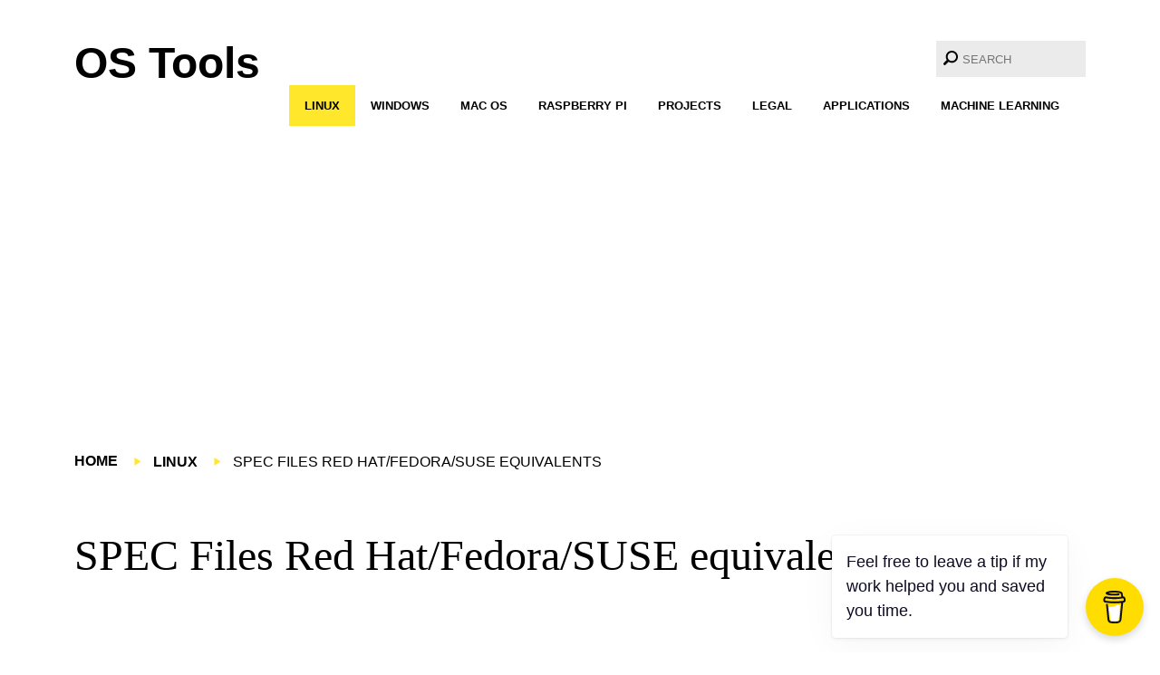

--- FILE ---
content_type: text/html;charset=utf-8
request_url: https://www.bluhm-de.com/content/os-tools/en/linux/spec-files-red-hat-fedora-suse-equivalents.html
body_size: 3079
content:

<!DOCTYPE HTML>
<html lang="en">
    <head>
    <meta charset="UTF-8"/>
    <title>SPEC Files Red Hat/Fedora/SUSE equivalents</title>
    
    
    <meta name="template" content="article-page-template"/>
    

    
<meta name="viewport" content="width=device-width, initial-scale=1, shrink-to-fit=no"/>
  

    
<script src="/etc.clientlibs/os-tools/clientlibs/clientlib-dependencies.min.js"></script>




    
<link rel="stylesheet" href="/etc.clientlibs/os-tools/clientlibs/clientlib-base.min.css" type="text/css">








<script type="text/javascript">
            (function() {
                window.ContextHub = window.ContextHub || {};

                /* setting paths */
                ContextHub.Paths = ContextHub.Paths || {};
                ContextHub.Paths.CONTEXTHUB_PATH = "/libs/settings/cloudsettings/legacy/contexthub";
                ContextHub.Paths.RESOURCE_PATH = "\/content\/os\u002Dtools\/en\/linux\/spec\u002Dfiles\u002Dred\u002Dhat\u002Dfedora\u002Dsuse\u002Dequivalents\/_jcr_content\/contexthub";
                ContextHub.Paths.SEGMENTATION_PATH = "";
                ContextHub.Paths.CQ_CONTEXT_PATH = "";

                /* setting initial constants */
                ContextHub.Constants = ContextHub.Constants || {};
                ContextHub.Constants.ANONYMOUS_HOME = "/home/users/x/xFfYzm9qZueys7hKa_cV";
                ContextHub.Constants.MODE = "no-ui";
            }());
        </script><script src="/etc/cloudsettings.kernel.js/libs/settings/cloudsettings/legacy/contexthub" type="text/javascript"></script>


<!--  /* Include Google Adsense */-->
<script async src="//pagead2.googlesyndication.com/pagead/js/adsbygoogle.js"></script>
<script>
     (adsbygoogle = window.adsbygoogle || []).push({
          google_ad_client: "ca-pub-8571942444605960",
          enable_page_level_ads: true
     });
</script>

<!--  /* Include Google Analytics */-->
<!-- Global site tag (gtag.js) - Google Analytics -->
<script async src="https://www.googletagmanager.com/gtag/js?id=G-YQ5C435RSL"></script>
<script>
  window.dataLayer = window.dataLayer || [];
  function gtag(){dataLayer.push(arguments);}
  gtag('js', new Date());

  gtag('config', 'G-YQ5C435RSL');
</script>
    
    
    

    

    
    
    

    
</head>
    <body class="page basicpage">
        
        
            



            
<div class="root responsivegrid">


<div class="aem-Grid aem-Grid--12 aem-Grid--tablet--12 aem-Grid--default--12 aem-Grid--phone--12 ">
    
    <div class="header aem-GridColumn aem-GridColumn--default--12">
  
<header class="os-tools-header">
    <div class="container">
        <a class="os-tools-header-logo" href="/content/os-tools/en.html">OS Tools</a>
        <div class="cmp-search--header">
<section class="cmp-search" role="search" data-cmp-is="search" data-cmp-min-length="2" data-cmp-results-size="10">
    <form class="cmp-search__form" data-cmp-hook-search="form" method="get" action="/content/os-tools/en/linux/spec-files-red-hat-fedora-suse-equivalents.searchresults.json/_jcr_content/root/header/search" autocomplete="off">
        <div class="cmp-search__field">
            <i class="cmp-search__icon" data-cmp-hook-search="icon"></i>
            <span class="cmp-search__loading-indicator" data-cmp-hook-search="loadingIndicator"></span>
            <input class="cmp-search__input" data-cmp-hook-search="input" type="text" name="fulltext" placeholder="Search" role="combobox" aria-autocomplete="list" aria-haspopup="true" aria-invalid="false"/>
            <button class="cmp-search__clear" data-cmp-hook-search="clear">
                <i class="cmp-search__clear-icon"></i>
            </button>
        </div>
    </form>
    <div class="cmp-search__results" data-cmp-hook-search="results" role="listbox" aria-multiselectable="false"></div>
    
<script data-cmp-hook-search="itemTemplate" type="x-template">
    <a class="cmp-search__item" data-cmp-hook-search="item">
        <span class="cmp-search__item-title" data-cmp-hook-search="itemTitle"></span>
    </a>
</script>
</section></div>
        <div class="cmp-navigation--header" id="header-navbar">
<nav class="cmp-navigation" itemscope itemtype="http://schema.org/SiteNavigationElement">
    <ul class="cmp-navigation__group">
        
    <li class="cmp-navigation__item cmp-navigation__item--level-0 cmp-navigation__item--active">
        
    <a href="/content/os-tools/en/linux.html" title="Linux" class="cmp-navigation__item-link">Linux</a>

        
    </li>

    
        
    <li class="cmp-navigation__item cmp-navigation__item--level-0">
        
    <a href="/content/os-tools/en/windows.html" title="Windows" class="cmp-navigation__item-link">Windows</a>

        
    </li>

    
        
    <li class="cmp-navigation__item cmp-navigation__item--level-0">
        
    <a href="/content/os-tools/en/mac-os.html" title="Mac OS" class="cmp-navigation__item-link">Mac OS</a>

        
    </li>

    
        
    <li class="cmp-navigation__item cmp-navigation__item--level-0">
        
    <a href="/content/os-tools/en/raspberry-pi.html" title="Raspberry Pi" class="cmp-navigation__item-link">Raspberry Pi</a>

        
    </li>

    
        
    <li class="cmp-navigation__item cmp-navigation__item--level-0">
        
    <a href="/content/os-tools/en/projects.html" title="Projects" class="cmp-navigation__item-link">Projects</a>

        
    </li>

    
        
    <li class="cmp-navigation__item cmp-navigation__item--level-0">
        
    <a href="/content/os-tools/en/legal.html" title="Legal" class="cmp-navigation__item-link">Legal</a>

        
    </li>

    
        
    <li class="cmp-navigation__item cmp-navigation__item--level-0">
        
    <a href="/content/os-tools/en/applications.html" title="Applications" class="cmp-navigation__item-link">Applications</a>

        
    </li>

    
        
    <li class="cmp-navigation__item cmp-navigation__item--level-0">
        
    <a href="/content/os-tools/en/machine-learning.html" title="Machine Learning" class="cmp-navigation__item-link">Machine Learning</a>

        
    </li>

    </ul>
</nav>

    

</div>    
    </div>
</header></div>
<div class="image aem-GridColumn aem-GridColumn--default--12">


    
</div>
<div class="breadcrumb aem-GridColumn aem-GridColumn--default--12">
<nav class="cmp-breadcrumb">
    <ol class="cmp-breadcrumb__list" itemscope itemtype="http://schema.org/BreadcrumbList">
        <li class="cmp-breadcrumb__item" itemprop="itemListElement" itemscope itemtype="http://schema.org/ListItem">
            <a href="/content/os-tools/en.html" class="cmp-breadcrumb__item-link" itemprop="item">
                <span itemprop="name">Home</span>
            </a>
            <meta itemprop="position" content="1"/>
        </li>
    
        <li class="cmp-breadcrumb__item" itemprop="itemListElement" itemscope itemtype="http://schema.org/ListItem">
            <a href="/content/os-tools/en/linux.html" class="cmp-breadcrumb__item-link" itemprop="item">
                <span itemprop="name">Linux</span>
            </a>
            <meta itemprop="position" content="2"/>
        </li>
    
        <li class="cmp-breadcrumb__item cmp-breadcrumb__item--active" itemprop="itemListElement" itemscope itemtype="http://schema.org/ListItem">
            
                <span itemprop="name">SPEC Files Red Hat/Fedora/SUSE equivalents</span>
            
            <meta itemprop="position" content="3"/>
        </li>
    </ol>
</nav>

    
</div>
<div class="title aem-GridColumn aem-GridColumn--default--12">
<div class="cmp-title">
    <h1 class="cmp-title__text">SPEC Files Red Hat/Fedora/SUSE equivalents</h1>
</div>

    

</div>
<div class="adsensedefault aem-GridColumn aem-GridColumn--default--12"><script async src="//pagead2.googlesyndication.com/pagead/js/adsbygoogle.js"></script>
<!-- Responsive default ad -->
<ins class="adsbygoogle" style="display:block" data-ad-client="ca-pub-8571942444605960" data-ad-slot="9349754215" data-ad-format="auto" data-full-width-responsive="true"></ins>
<script>
(adsbygoogle = window.adsbygoogle || []).push({});
</script></div>
<div class="responsivegrid aem-GridColumn--tablet--12 aem-GridColumn--offset--tablet--0 aem-GridColumn--default--none aem-GridColumn--phone--none aem-GridColumn--phone--12 aem-GridColumn--tablet--none aem-GridColumn--default--9 aem-GridColumn aem-GridColumn--offset--phone--0 aem-GridColumn--offset--default--0">


<div class="aem-Grid aem-Grid--9 aem-Grid--tablet--12 aem-Grid--default--9 aem-Grid--phone--12 ">
    
    <div class="text aem-GridColumn--tablet--12 aem-GridColumn--phone--12 aem-GridColumn--default--9 aem-GridColumn">
<div class="cmp-text">
    <p>As it happens, the SPEC files between Fedora/RedHat and SUSE Linux are system dependent. This is due to different macros being loaded. This article will cover some of these difference so they can be used to make system independent SPEC files.<br />
</p>

</div>

    

</div>
<div class="text aem-GridColumn--tablet--12 aem-GridColumn--phone--12 aem-GridColumn--default--9 aem-GridColumn">
<div class="cmp-text">
    <p><b>%_fillupdir %fillup_and_insserv %fillup_only</b></p>
<p><b>SUSE</b></p>
<p><a href="https://en.opensuse.org/openSUSE:Packaging_Conventions_RPM_Macros#.25_fillupdir">SUSE Definition</a><br />
</p>
<pre>
%if 0%{?suse_version}
Requires(post): %fillup_prerep
%endif

<b>%install</b>
%if 0%{?rhel}
install -D -m 644 file.config %{buildroot}%{_sysconfdir}/sysconfig/file.config
%else
install -D -m 644 file.config %{buildroot}%{_fillupdir}/sysconfig.%{name}
%endif<b>

%post</b>
%if 0%{?suse_version}
%fillup_only
%endif 

<b>%files</b>
%if 0%{?rhel}
%{_sysconfdir}/sysconfig/file.config
%else
%{_fillupdir}/sysconfig.%{name}
%endif
</pre>
<p> </p>

</div>

    

</div>
<div class="text aem-GridColumn--tablet--12 aem-GridColumn--phone--12 aem-GridColumn--default--9 aem-GridColumn">
<div class="cmp-text">
    <p><b>%service_add_pre %systemd_post %service_add_post %systemd_preun %service_del_preun %systemd_postun %service_del_postun</b></p>
<pre>
%pre
%if 0%{?suse_version}
%service_add_pre %{name}.service
%endif

%post
%if 0%{?rhel}
%systemd_post %{name}.service
%else
%service_add_post %{name}.service
%endif

%preun
%if 0%{?rhel}
%systemd_preun %{name}.service
%else
%service_del_preun %{name}.service
%endif

%postun
%if 0%{?rhel}
%systemd_postun %{name}.service
%else
%service_del_postun %{name}.service
%endif
</pre>

</div>

    

</div>

    
</div>
</div>
<div class="responsivegrid aem-GridColumn--tablet--12 aem-GridColumn--offset--tablet--0 aem-GridColumn--phone--hide aem-GridColumn--default--none aem-GridColumn--phone--12 aem-GridColumn aem-GridColumn--offset--phone--0 aem-GridColumn--default--3 aem-GridColumn--offset--default--0 aem-GridColumn--tablet--hide">


<div class="aem-Grid aem-Grid--3 aem-Grid--default--3 ">
    
    <div class="list aem-GridColumn aem-GridColumn--default--3">


    

</div>

    
</div>
</div>
<div class="responsivegrid cmp-layout-container--footer full-width aem-GridColumn aem-GridColumn--default--12">


<div class="aem-Grid aem-Grid--12 aem-Grid--default--12 ">
    
    <div class="buymeacoffee-widget aem-GridColumn aem-GridColumn--default--12"><script data-name="BMC-Widget" src="https://cdnjs.buymeacoffee.com/1.0.0/widget.prod.min.js" data-id="sbluhm" data-description="Support me on Buy me a coffee!" data-message="Feel free to leave a tip if my work helped you and saved you time." data-color="#FFDD00" data-position="Right" data-x_margin="18" data-y_margin="18">
</script>
</div>
<div class="navigation cmp-navigation--footer aem-GridColumn aem-GridColumn--default--12">
<nav class="cmp-navigation" itemscope itemtype="http://schema.org/SiteNavigationElement">
    <ul class="cmp-navigation__group">
        
    <li class="cmp-navigation__item cmp-navigation__item--level-0 cmp-navigation__item--active">
        
    <a href="/content/os-tools/en/linux.html" title="Linux" class="cmp-navigation__item-link">Linux</a>

        
    </li>

    
        
    <li class="cmp-navigation__item cmp-navigation__item--level-0">
        
    <a href="/content/os-tools/en/windows.html" title="Windows" class="cmp-navigation__item-link">Windows</a>

        
    </li>

    
        
    <li class="cmp-navigation__item cmp-navigation__item--level-0">
        
    <a href="/content/os-tools/en/mac-os.html" title="Mac OS" class="cmp-navigation__item-link">Mac OS</a>

        
    </li>

    
        
    <li class="cmp-navigation__item cmp-navigation__item--level-0">
        
    <a href="/content/os-tools/en/raspberry-pi.html" title="Raspberry Pi" class="cmp-navigation__item-link">Raspberry Pi</a>

        
    </li>

    
        
    <li class="cmp-navigation__item cmp-navigation__item--level-0">
        
    <a href="/content/os-tools/en/projects.html" title="Projects" class="cmp-navigation__item-link">Projects</a>

        
    </li>

    
        
    <li class="cmp-navigation__item cmp-navigation__item--level-0">
        
    <a href="/content/os-tools/en/legal.html" title="Legal" class="cmp-navigation__item-link">Legal</a>

        
    </li>

    
        
    <li class="cmp-navigation__item cmp-navigation__item--level-0">
        
    <a href="/content/os-tools/en/applications.html" title="Applications" class="cmp-navigation__item-link">Applications</a>

        
    </li>

    
        
    <li class="cmp-navigation__item cmp-navigation__item--level-0">
        
    <a href="/content/os-tools/en/machine-learning.html" title="Machine Learning" class="cmp-navigation__item-link">Machine Learning</a>

        
    </li>

    </ul>
</nav>

    

</div>

    
</div>
</div>

    
</div>
</div>


            
    
    

    
    
<script src="/etc.clientlibs/os-tools/clientlibs/clientlib-base.min.js"></script>





    

    


            

        
    </body>
</html>


--- FILE ---
content_type: text/html; charset=utf-8
request_url: https://www.google.com/recaptcha/api2/aframe
body_size: 267
content:
<!DOCTYPE HTML><html><head><meta http-equiv="content-type" content="text/html; charset=UTF-8"></head><body><script nonce="Wu631E6bfbagOR79qpXSAw">/** Anti-fraud and anti-abuse applications only. See google.com/recaptcha */ try{var clients={'sodar':'https://pagead2.googlesyndication.com/pagead/sodar?'};window.addEventListener("message",function(a){try{if(a.source===window.parent){var b=JSON.parse(a.data);var c=clients[b['id']];if(c){var d=document.createElement('img');d.src=c+b['params']+'&rc='+(localStorage.getItem("rc::a")?sessionStorage.getItem("rc::b"):"");window.document.body.appendChild(d);sessionStorage.setItem("rc::e",parseInt(sessionStorage.getItem("rc::e")||0)+1);localStorage.setItem("rc::h",'1768718841136');}}}catch(b){}});window.parent.postMessage("_grecaptcha_ready", "*");}catch(b){}</script></body></html>

--- FILE ---
content_type: application/javascript; charset=utf-8
request_url: https://www.bluhm-de.com/etc/cloudsettings.kernel.js/libs/settings/cloudsettings/legacy/contexthub
body_size: 108715
content:
/*
 jQuery JavaScript Library v3.5.1
 https://jquery.com/

 Includes Sizzle.js
 https://sizzlejs.com/

 Copyright JS Foundation and other contributors
 Released under the MIT license
 https://jquery.org/license

 Date: 2020-05-04T22:49Z
 Sizzle CSS Selector Engine v2.3.5
 https://sizzlejs.com/

 Copyright JS Foundation and other contributors
 Released under the MIT license
 https://js.foundation/

 Date: 2020-03-14
 jQuery JavaScript Library v1.12.4-aem
 http://jquery.com/

 Includes Sizzle.js
 http://sizzlejs.com/

 Copyright jQuery Foundation and other contributors
 Released under the MIT license
 http://jquery.org/license

 Date: 2016-05-20T17:17Z
 Sizzle CSS Selector Engine v2.2.1
 http://sizzlejs.com/

 Copyright jQuery Foundation and other contributors
 Released under the MIT license
 http://jquery.org/license

 Date: 2015-10-17
*/
window.ContextHubKernelConfig={debug:!1,initializationTimeout:2E3,stores:{eventdata:{type:"aem.analyticsdata",required:!0},pagedata:{type:"aem.pagedata",required:!0},segmentation:{type:"aem.segmentation",required:!0},metadata:{type:"campaign.metadata",required:!1},seeddata:{type:"campaign.seeddata",required:!1},geolocation:{type:"contexthub.geolocation",required:!0,config:{geocoder:{enabled:!0}}},surferinfo:{type:"contexthub.surferinfo",required:!0},profile:{type:"granite.profile",required:!0},emulators:{type:"granite.emulators",
required:!0}}};
(function(k,u){"object"===typeof module&&"object"===typeof module.exports?module.exports=k.document?u(k,!0):function(l){if(!l.document)throw Error("jQuery requires a window with a document");return u(l)}:u(k)})("undefined"!==typeof window?window:this,function(k,u){function l(b,d,n){n=n||Ha;var p,y=n.createElement("script");y.text=b;if(d)for(p in dd)(b=d[p]||d.getAttribute&&d.getAttribute(p))&&y.setAttribute(p,b);n.head.appendChild(y).parentNode.removeChild(y)}function e(b){return null==b?b+"":"object"===
typeof b||"function"===typeof b?h[ed.call(b)]||"object":typeof b}function g(b){var d=!!b&&"length"in b&&b.length,n=e(b);return za(b)||Ub(b)?!1:"array"===n||0===d||"number"===typeof d&&0<d&&d-1 in b}function q(b,d){return b.nodeName&&b.nodeName.toLowerCase()===d.toLowerCase()}function v(b,d,n){return za(d)?r.grep(b,function(p,y){return!!d.call(p,y,p)!==n}):d.nodeType?r.grep(b,function(p){return p===d!==n}):"string"!==typeof d?r.grep(b,function(p){return-1<ja.call(d,p)!==n}):r.filter(d,b,n)}function z(b,
d){for(;(b=b[d])&&1!==b.nodeType;);return b}function w(b){var d={};r.each(b.match(Fb)||[],function(n,p){d[p]=!0});return d}function E(b){return b}function F(b){throw b;}function K(b,d,n,p){var y;try{b&&za(y=b.promise)?y.call(b).done(d).fail(n):b&&za(y=b.then)?y.call(b,d,n):d.apply(void 0,[b].slice(p))}catch(B){n.apply(void 0,[B])}}function T(){Ha.removeEventListener("DOMContentLoaded",T);k.removeEventListener("load",T);r.ready()}function Z(b,d){return d.toUpperCase()}function Y(b){return b.replace(mc,
"ms-").replace(Nb,Z)}function V(){this.expando=r.expando+V.uid++}function ha(b,d,n){if(void 0===n&&1===b.nodeType)if(n="data-"+d.replace(sb,"-$\x26").toLowerCase(),n=b.getAttribute(n),"string"===typeof n){try{var p=n;n="true"===p?!0:"false"===p?!1:"null"===p?null:p===+p+""?+p:Nc.test(p)?JSON.parse(p):p}catch(y){}kb.set(b,d,n)}else n=void 0;return n}function ra(b,d,n,p){var y,B=20,I=p?function(){return p.cur()}:function(){return r.css(b,d,"")},Q=I(),L=n&&n[3]||(r.cssNumber[d]?"":"px"),a=b.nodeType&&
(r.cssNumber[d]||"px"!==L&&+Q)&&gc.exec(r.css(b,d));if(a&&a[3]!==L){Q/=2;L=L||a[3];for(a=+Q||1;B--;)r.style(b,d,a+L),0>=(1-y)*(1-(y=I()/Q||.5))&&(B=0),a/=y;a*=2;r.style(b,d,a+L);n=n||[]}if(n){a=+a||+Q||0;var c=n[1]?a+(n[1]+1)*n[2]:+n[2];p&&(p.unit=L,p.start=a,p.end=c)}return c}function sa(b,d){for(var n,p,y=[],B=0,I=b.length;B<I;B++)if(p=b[B],p.style)if(n=p.style.display,d){if("none"===n&&(y[B]=wa.get(p,"display")||null,y[B]||(p.style.display="")),""===p.style.display&&nc(p)){n=B;var Q=p.ownerDocument;
p=p.nodeName;var L=fd[p];L||(Q=Q.body.appendChild(Q.createElement(p)),L=r.css(Q,"display"),Q.parentNode.removeChild(Q),"none"===L&&(L="block"),fd[p]=L);Q=L;y[n]=Q}}else"none"!==n&&(y[B]="none",wa.set(p,"display",n));for(B=0;B<I;B++)null!=y[B]&&(b[B].style.display=y[B]);return b}function Ba(b,d){var n="undefined"!==typeof b.getElementsByTagName?b.getElementsByTagName(d||"*"):"undefined"!==typeof b.querySelectorAll?b.querySelectorAll(d||"*"):[];return void 0===d||d&&q(b,d)?r.merge([b],n):n}function Za(b,
d){for(var n=0,p=b.length;n<p;n++)wa.set(b[n],"globalEval",!d||wa.get(d[n],"globalEval"))}function Qa(b,d,n,p,y){for(var B,I,Q,L=d.createDocumentFragment(),a=[],c=0,f=b.length;c<f;c++)if((B=b[c])||0===B)if("object"===e(B))r.merge(a,B.nodeType?[B]:B);else if(Ed.test(B)){I=I||L.appendChild(d.createElement("div"));Q=(gd.exec(B)||["",""])[1].toLowerCase();Q=tb[Q]||tb._default;I.innerHTML=Q[1]+r.htmlPrefilter(B)+Q[2];for(Q=Q[0];Q--;)I=I.lastChild;r.merge(a,I.childNodes);I=L.firstChild;I.textContent=""}else a.push(d.createTextNode(B));
L.textContent="";for(c=0;B=a[c++];)if(p&&-1<r.inArray(B,p))y&&y.push(B);else if(b=hc(B),I=Ba(L.appendChild(B),"script"),b&&Za(I),n)for(Q=0;B=I[Q++];)hd.test(B.type||"")&&n.push(B);return L}function Oa(){return!0}function Wa(){return!1}function xc(b,d){a:{try{var n=Ha.activeElement;break a}catch(p){}n=void 0}return b===n===("focus"===d)}function ia(b,d,n,p,y,B){var I;if("object"===typeof d){"string"!==typeof n&&(p=p||n,n=void 0);for(I in d)ia(b,I,n,p,d[I],B);return b}null==p&&null==y?(y=n,p=n=void 0):
null==y&&("string"===typeof n?(y=p,p=void 0):(y=p,p=n,n=void 0));if(!1===y)y=Wa;else if(!y)return b;if(1===B){var Q=y;y=function(L){r().off(L);return Q.apply(this,arguments)};y.guid=Q.guid||(Q.guid=r.guid++)}return b.each(function(){r.event.add(this,d,y,p,n)})}function ma(b,d,n){n?(wa.set(b,d,!1),r.event.add(b,d,{namespace:!1,handler:function(p){var y=wa.get(this,d);if(p.isTrigger&1&&this[d])if(y.length)(r.event.special[d]||{}).delegateType&&p.stopPropagation();else{y=Ab.call(arguments);wa.set(this,
d,y);var B=n(this,d);this[d]();var I=wa.get(this,d);y!==I||B?wa.set(this,d,!1):I={};if(y!==I)return p.stopImmediatePropagation(),p.preventDefault(),I.value}else y.length&&(wa.set(this,d,{value:r.event.trigger(r.extend(y[0],r.Event.prototype),y.slice(1),this)}),p.stopImmediatePropagation())}})):void 0===wa.get(b,d)&&r.event.add(b,d,Oa)}function Ca(b,d){return q(b,"table")&&q(11!==d.nodeType?d:d.firstChild,"tr")?r(b).children("tbody")[0]||b:b}function Ta(b){b.type=(null!==b.getAttribute("type"))+"/"+
b.type;return b}function Da(b){"true/"===(b.type||"").slice(0,5)?b.type=b.type.slice(5):b.removeAttribute("type");return b}function Ja(b,d){var n,p,y;if(1===d.nodeType){if(wa.hasData(b)){var B=wa.get(b);if(y=B.events)for(p in wa.remove(d,"handle events"),y)for(B=0,n=y[p].length;B<n;B++)r.event.add(d,p,y[p][B])}kb.hasData(b)&&(b=kb.access(b),b=r.extend({},b),kb.set(d,b))}}function Ra(b,d,n,p){d=id(d);var y,B=0,I=b.length,Q=I-1,L=d[0],a=za(L);if(a||1<I&&"string"===typeof L&&!Ka.checkClone&&yc.test(L))return b.each(function(t){var A=
b.eq(t);a&&(d[0]=L.call(this,t,A.html()));Ra(A,d,n,p)});if(I){var c=Qa(d,b[0].ownerDocument,!1,b,p);var f=c.firstChild;1===c.childNodes.length&&(c=f);if(f||p){f=r.map(Ba(c,"script"),Ta);for(y=f.length;B<I;B++){var m=c;B!==Q&&(m=r.clone(m,!0,!0),y&&r.merge(f,Ba(m,"script")));n.call(b[B],m,B)}if(y)for(c=f[f.length-1].ownerDocument,r.map(f,Da),B=0;B<y;B++)m=f[B],hd.test(m.type||"")&&!wa.access(m,"globalEval")&&r.contains(c,m)&&(m.src&&"module"!==(m.type||"").toLowerCase()?r._evalUrl&&!m.noModule&&r._evalUrl(m.src,
{nonce:m.nonce||m.getAttribute("nonce")},c):l(m.textContent.replace(Oc,""),m,c))}}return b}function ab(b,d,n){for(var p=d?r.filter(d,b):b,y=0;null!=(d=p[y]);y++)n||1!==d.nodeType||r.cleanData(Ba(d)),d.parentNode&&(n&&hc(d)&&Za(Ba(d,"script")),d.parentNode.removeChild(d));return b}function pb(b,d,n){var p=b.style;if(n=n||zc(b)){var y=n.getPropertyValue(d)||n[d];""!==y||hc(b)||(y=r.style(b,d));if(!Ka.pixelBoxStyles()&&Ac.test(y)&&Vb.test(d)){b=p.width;d=p.minWidth;var B=p.maxWidth;p.minWidth=p.maxWidth=
p.width=y;y=n.width;p.width=b;p.minWidth=d;p.maxWidth=B}}return void 0!==y?y+"":y}function qb(b,d){return{get:function(){if(b())delete this.get;else return(this.get=d).apply(this,arguments)}}}function hb(b){var d=r.cssProps[b]||jd[b];if(d)return d;if(b in kd)return b;a:{d=b;for(var n=d[0].toUpperCase()+d.slice(1),p=Bc.length;p--;)if(d=Bc[p]+n,d in kd)break a;d=void 0}return jd[b]=d||b}function Xa(b,d,n){return(b=gc.exec(d))?Math.max(0,b[2]-(n||0))+(b[3]||"px"):d}function ub(b,d,n,p,y,B){var I="width"===
d?1:0,Q=0,L=0;if(n===(p?"border":"content"))return 0;for(;4>I;I+=2)"margin"===n&&(L+=r.css(b,n+Bb[I],!0,y)),p?("content"===n&&(L-=r.css(b,"padding"+Bb[I],!0,y)),"margin"!==n&&(L-=r.css(b,"border"+Bb[I]+"Width",!0,y))):(L+=r.css(b,"padding"+Bb[I],!0,y),"padding"!==n?L+=r.css(b,"border"+Bb[I]+"Width",!0,y):Q+=r.css(b,"border"+Bb[I]+"Width",!0,y));!p&&0<=B&&(L+=Math.max(0,Math.ceil(b["offset"+d[0].toUpperCase()+d.slice(1)]-B-L-Q-.5))||0);return L}function eb(b,d,n){var p=zc(b),y=(!Ka.boxSizingReliable()||
n)&&"border-box"===r.css(b,"boxSizing",!1,p),B=y,I=pb(b,d,p),Q="offset"+d[0].toUpperCase()+d.slice(1);if(Ac.test(I)){if(!n)return I;I="auto"}(!Ka.boxSizingReliable()&&y||!Ka.reliableTrDimensions()&&q(b,"tr")||"auto"===I||!parseFloat(I)&&"inline"===r.css(b,"display",!1,p))&&b.getClientRects().length&&(y="border-box"===r.css(b,"boxSizing",!1,p),(B=Q in b)&&(I=b[Q]));I=parseFloat(I)||0;return I+ub(b,d,n||(y?"border":"content"),B,p,I)+"px"}function ib(b,d,n,p,y){return new ib.prototype.init(b,d,n,p,y)}
function Ob(){Hb&&(!1===Ha.hidden&&k.requestAnimationFrame?k.requestAnimationFrame(Ob):k.setTimeout(Ob,r.fx.interval),r.fx.tick())}function lb(){k.setTimeout(function(){Wb=void 0});return Wb=Date.now()}function vb(b,d){var n=0,p={height:b};for(d=d?1:0;4>n;n+=2-d){var y=Bb[n];p["margin"+y]=p["padding"+y]=b}d&&(p.opacity=p.width=b);return p}function Pc(b,d,n){for(var p,y=(rb.tweeners[d]||[]).concat(rb.tweeners["*"]),B=0,I=y.length;B<I;B++)if(p=y[B].call(n,d,b))return p}function ld(b,d){var n,p;for(n in b){var y=
Y(n);var B=d[y];var I=b[n];Array.isArray(I)&&(B=I[1],I=b[n]=I[0]);n!==y&&(b[y]=I,delete b[n]);if((p=r.cssHooks[y])&&"expand"in p)for(n in I=p.expand(I),delete b[y],I)n in b||(b[n]=I[n],d[n]=B);else d[y]=B}}function rb(b,d,n){var p,y=0,B=rb.prefilters.length,I=r.Deferred().always(function(){delete Q.elem}),Q=function(){if(p)return!1;var a=Wb||lb();a=Math.max(0,L.startTime+L.duration-a);for(var c=1-(a/L.duration||0),f=0,m=L.tweens.length;f<m;f++)L.tweens[f].run(c);I.notifyWith(b,[L,c,a]);if(1>c&&m)return a;
m||I.notifyWith(b,[L,1,0]);I.resolveWith(b,[L]);return!1},L=I.promise({elem:b,props:r.extend({},d),opts:r.extend(!0,{specialEasing:{},easing:r.easing._default},n),originalProperties:d,originalOptions:n,startTime:Wb||lb(),duration:n.duration,tweens:[],createTween:function(a,c){a=r.Tween(b,L.opts,a,c,L.opts.specialEasing[a]||L.opts.easing);L.tweens.push(a);return a},stop:function(a){var c=0,f=a?L.tweens.length:0;if(p)return this;for(p=!0;c<f;c++)L.tweens[c].run(1);a?(I.notifyWith(b,[L,1,0]),I.resolveWith(b,
[L,a])):I.rejectWith(b,[L,a]);return this}});n=L.props;for(ld(n,L.opts.specialEasing);y<B;y++)if(d=rb.prefilters[y].call(L,b,n,L.opts))return za(d.stop)&&(r._queueHooks(L.elem,L.opts.queue).stop=d.stop.bind(d)),d;r.map(n,Pc,L);za(L.opts.start)&&L.opts.start.call(b,L);L.progress(L.opts.progress).done(L.opts.done,L.opts.complete).fail(L.opts.fail).always(L.opts.always);r.fx.timer(r.extend(Q,{elem:b,anim:L,queue:L.opts.queue}));return L}function Xb(b){return(b.match(Fb)||[]).join(" ")}function Ib(b){return b.getAttribute&&
b.getAttribute("class")||""}function oc(b){return Array.isArray(b)?b:"string"===typeof b?b.match(Fb)||[]:[]}function Cc(b,d,n,p){var y;if(Array.isArray(d))r.each(d,function(B,I){n||Fd.test(b)?p(b,I):Cc(b+"["+("object"===typeof I&&null!=I?B:"")+"]",I,n,p)});else if(n||"object"!==e(d))p(b,d);else for(y in d)Cc(b+"["+y+"]",d[y],n,p)}function Qc(b){return function(d,n){"string"!==typeof d&&(n=d,d="*");var p=0,y=d.toLowerCase().match(Fb)||[];if(za(n))for(;d=y[p++];)"+"===d[0]?(d=d.slice(1)||"*",(b[d]=
b[d]||[]).unshift(n)):(b[d]=b[d]||[]).push(n)}}function Gb(b,d,n,p){function y(Q){var L;B[Q]=!0;r.each(b[Q]||[],function(a,c){a=c(d,n,p);if("string"===typeof a&&!I&&!B[a])return d.dataTypes.unshift(a),y(a),!1;if(I)return!(L=a)});return L}var B={},I=b===Dc;return y(d.dataTypes[0])||!B["*"]&&y("*")}function la(b,d){var n,p,y=r.ajaxSettings.flatOptions||{};for(n in d)void 0!==d[n]&&((y[n]?b:p||(p={}))[n]=d[n]);p&&r.extend(!0,b,p);return b}function Pb(b,d,n){for(var p,y,B,I,Q=b.contents,L=b.dataTypes;"*"===
L[0];)L.shift(),void 0===p&&(p=b.mimeType||d.getResponseHeader("Content-Type"));if(p)for(y in Q)if(Q[y]&&Q[y].test(p)){L.unshift(y);break}if(L[0]in n)B=L[0];else{for(y in n){if(!L[0]||b.converters[y+" "+L[0]]){B=y;break}I||(I=y)}B=B||I}if(B)return B!==L[0]&&L.unshift(B),n[B]}function md(b,d,n,p){var y,B,I={},Q=b.dataTypes.slice();if(Q[1])for(a in b.converters)I[a.toLowerCase()]=b.converters[a];for(B=Q.shift();B;){b.responseFields[B]&&(n[b.responseFields[B]]=d);!L&&p&&b.dataFilter&&(d=b.dataFilter(d,
b.dataType));var L=B;if(B=Q.shift())if("*"===B)B=L;else if("*"!==L&&L!==B){var a=I[L+" "+B]||I["* "+B];if(!a)for(y in I){var c=y.split(" ");if(c[1]===B&&(a=I[L+" "+c[0]]||I["* "+c[0]])){!0===a?a=I[y]:!0!==I[y]&&(B=c[0],Q.unshift(c[1]));break}}if(!0!==a)if(a&&b.throws)d=a(d);else try{d=a(d)}catch(f){return{state:"parsererror",error:a?f:"No conversion from "+L+" to "+B}}}}return{state:"success",data:d}}var Cb=[],Rc=Object.getPrototypeOf,Ab=Cb.slice,id=Cb.flat?function(b){return Cb.flat.call(b)}:function(b){return Cb.concat.apply([],
b)},Qb=Cb.push,ja=Cb.indexOf,h={},ed=h.toString,Ec=h.hasOwnProperty,nd=Ec.toString,Gd=nd.call(Object),Ka={},za=function(b){return"function"===typeof b&&"number"!==typeof b.nodeType},Ub=function(b){return null!=b&&b===b.window},Ha=k.document,dd={type:!0,src:!0,nonce:!0,noModule:!0},r=function(b,d){return new r.fn.init(b,d)};r.fn=r.prototype={jquery:"3.5.1",constructor:r,length:0,toArray:function(){return Ab.call(this)},get:function(b){return null==b?Ab.call(this):0>b?this[b+this.length]:this[b]},pushStack:function(b){b=
r.merge(this.constructor(),b);b.prevObject=this;return b},each:function(b){return r.each(this,b)},map:function(b){return this.pushStack(r.map(this,function(d,n){return b.call(d,n,d)}))},slice:function(){return this.pushStack(Ab.apply(this,arguments))},first:function(){return this.eq(0)},last:function(){return this.eq(-1)},even:function(){return this.pushStack(r.grep(this,function(b,d){return(d+1)%2}))},odd:function(){return this.pushStack(r.grep(this,function(b,d){return d%2}))},eq:function(b){var d=
this.length;b=+b+(0>b?d:0);return this.pushStack(0<=b&&b<d?[this[b]]:[])},end:function(){return this.prevObject||this.constructor()},push:Qb,sort:Cb.sort,splice:Cb.splice};r.extend=r.fn.extend=function(){var b,d,n,p=arguments[0]||{},y=1,B=arguments.length,I=!1;"boolean"===typeof p&&(I=p,p=arguments[y]||{},y++);"object"===typeof p||za(p)||(p={});y===B&&(p=this,y--);for(;y<B;y++)if(null!=(b=arguments[y]))for(d in b){var Q=b[d];if("__proto__"!==d&&p!==Q)if(I&&Q&&(r.isPlainObject(Q)||(n=Array.isArray(Q)))){var L=
p[d];L=n&&!Array.isArray(L)?[]:n||r.isPlainObject(L)?L:{};n=!1;p[d]=r.extend(I,L,Q)}else void 0!==Q&&(p[d]=Q)}return p};r.extend({expando:"jQuery"+("3.5.1"+Math.random()).replace(/\D/g,""),isReady:!0,error:function(b){throw Error(b);},noop:function(){},isPlainObject:function(b){if(!b||"[object Object]"!==ed.call(b))return!1;b=Rc(b);if(!b)return!0;b=Ec.call(b,"constructor")&&b.constructor;return"function"===typeof b&&nd.call(b)===Gd},isEmptyObject:function(b){for(var d in b)return!1;return!0},globalEval:function(b,
d,n){l(b,{nonce:d&&d.nonce},n)},each:function(b,d){var n,p=0;if(g(b))for(n=b.length;p<n&&!1!==d.call(b[p],p,b[p]);p++);else for(p in b)if(!1===d.call(b[p],p,b[p]))break;return b},makeArray:function(b,d){d=d||[];null!=b&&(g(Object(b))?r.merge(d,"string"===typeof b?[b]:b):Qb.call(d,b));return d},inArray:function(b,d,n){return null==d?-1:ja.call(d,b,n)},merge:function(b,d){for(var n=+d.length,p=0,y=b.length;p<n;p++)b[y++]=d[p];b.length=y;return b},grep:function(b,d,n){for(var p=[],y=0,B=b.length,I=!n;y<
B;y++)n=!d(b[y],y),n!==I&&p.push(b[y]);return p},map:function(b,d,n){var p,y=0,B=[];if(g(b))for(p=b.length;y<p;y++){var I=d(b[y],y,n);null!=I&&B.push(I)}else for(y in b)I=d(b[y],y,n),null!=I&&B.push(I);return id(B)},guid:1,support:Ka});"function"===typeof Symbol&&(r.fn[Symbol.iterator]=Cb[Symbol.iterator]);r.each("Boolean Number String Function Array Date RegExp Object Error Symbol".split(" "),function(b,d){h["[object "+d+"]"]=d.toLowerCase()});var $b=function(b){function d(C,M,J,U){var x,H,D,R,S=
M&&M.ownerDocument;var W=M?M.nodeType:9;J=J||[];if("string"!==typeof C||!C||1!==W&&9!==W&&11!==W)return J;if(!U&&(mb(M),M=M||ta,Fa)){if(11!==W&&(R=Hd.exec(C)))if(x=R[1])if(9===W)if(H=M.getElementById(x)){if(H.id===x)return J.push(H),J}else return J;else{if(S&&(H=S.getElementById(x))&&Aa(M,H)&&H.id===x)return J.push(H),J}else{if(R[2])return jb.apply(J,M.getElementsByTagName(C)),J;if((x=R[3])&&Ua.getElementsByClassName&&M.getElementsByClassName)return jb.apply(J,M.getElementsByClassName(x)),J}if(!(!Ua.qsa||
nb[C+" "]||Va&&Va.test(C)||1===W&&"object"===M.nodeName.toLowerCase())){x=C;S=M;if(1===W&&(Rb.test(C)||od.test(C))){S=Fc.test(C)&&f(M.parentNode)||M;S===M&&Ua.scope||((D=M.getAttribute("id"))?D=D.replace(pd,ic):M.setAttribute("id",D=ya));x=Gc(C);for(W=x.length;W--;)x[W]=(D?"#"+D:":scope")+" "+t(x[W]);x=x.join(",")}try{return jb.apply(J,S.querySelectorAll(x)),J}catch(aa){nb(C,!0)}finally{D===ya&&M.removeAttribute("id")}}}return Sc(C.replace(wb,"$1"),M,J,U)}function n(){function C(J,U){M.push(J+" ")>
qa.cacheLength&&delete C[M.shift()];return C[J+" "]=U}var M=[];return C}function p(C){C[ya]=!0;return C}function y(C){var M=ta.createElement("fieldset");try{return!!C(M)}catch(J){return!1}finally{M.parentNode&&M.parentNode.removeChild(M)}}function B(C,M){C=C.split("|");for(var J=C.length;J--;)qa.attrHandle[C[J]]=M}function I(C,M){var J=M&&C,U=J&&1===C.nodeType&&1===M.nodeType&&C.sourceIndex-M.sourceIndex;if(U)return U;if(J)for(;J=J.nextSibling;)if(J===M)return-1;return C?1:-1}function Q(C){return function(M){return"input"===
M.nodeName.toLowerCase()&&M.type===C}}function L(C){return function(M){var J=M.nodeName.toLowerCase();return("input"===J||"button"===J)&&M.type===C}}function a(C){return function(M){return"form"in M?M.parentNode&&!1===M.disabled?"label"in M?"label"in M.parentNode?M.parentNode.disabled===C:M.disabled===C:M.isDisabled===C||M.isDisabled!==!C&&Tc(M)===C:M.disabled===C:"label"in M?M.disabled===C:!1}}function c(C){return p(function(M){M=+M;return p(function(J,U){for(var x,H=C([],J.length,M),D=H.length;D--;)J[x=
H[D]]&&(J[x]=!(U[x]=J[x]))})})}function f(C){return C&&"undefined"!==typeof C.getElementsByTagName&&C}function m(){}function t(C){for(var M=0,J=C.length,U="";M<J;M++)U+=C[M].value;return U}function A(C,M,J){var U=M.dir,x=M.next,H=x||U,D=J&&"parentNode"===H,R=Sa++;return M.first?function(S,W,aa){for(;S=S[U];)if(1===S.nodeType||D)return C(S,W,aa);return!1}:function(S,W,aa){var da,ea=[Pa,R];if(aa)for(;S=S[U];){if((1===S.nodeType||D)&&C(S,W,aa))return!0}else for(;S=S[U];)if(1===S.nodeType||D){var ka=
S[ya]||(S[ya]={});ka=ka[S.uniqueID]||(ka[S.uniqueID]={});if(x&&x===S.nodeName.toLowerCase())S=S[U]||S;else{if((da=ka[H])&&da[0]===Pa&&da[1]===R)return ea[2]=da[2];ka[H]=ea;if(ea[2]=C(S,W,aa))return!0}}return!1}}function G(C){return 1<C.length?function(M,J,U){for(var x=C.length;x--;)if(!C[x](M,J,U))return!1;return!0}:C[0]}function N(C,M,J,U,x){for(var H,D=[],R=0,S=C.length,W=null!=M;R<S;R++)if(H=C[R])if(!J||J(H,U,x))D.push(H),W&&M.push(R);return D}function P(C,M,J,U,x,H){U&&!U[ya]&&(U=P(U));x&&!x[ya]&&
(x=P(x,H));return p(function(D,R,S,W){var aa,da=[],ea=[],ka=R.length,oa;if(!(oa=D)){oa=M||"*";for(var fa=S.nodeType?[S]:S,Na=[],Ea=0,$a=fa.length;Ea<$a;Ea++)d(oa,fa[Ea],Na);oa=Na}oa=!C||!D&&M?oa:N(oa,da,C,S,W);fa=J?x||(D?C:ka||U)?[]:R:oa;J&&J(oa,fa,S,W);if(U){var pa=N(fa,ea);U(pa,[],S,W);for(S=pa.length;S--;)if(aa=pa[S])fa[ea[S]]=!(oa[ea[S]]=aa)}if(D){if(x||C){if(x){pa=[];for(S=fa.length;S--;)(aa=fa[S])&&pa.push(oa[S]=aa);x(null,fa=[],pa,W)}for(S=fa.length;S--;)(aa=fa[S])&&-1<(pa=x?xb(D,aa):da[S])&&
(D[pa]=!(R[pa]=aa))}}else fa=N(fa===R?fa.splice(ka,fa.length):fa),x?x(null,R,fa,W):jb.apply(R,fa)})}function O(C){var M,J,U=C.length,x=qa.relative[C[0].type];var H=x||qa.relative[" "];for(var D=x?1:0,R=A(function(aa){return aa===M},H,!0),S=A(function(aa){return-1<xb(M,aa)},H,!0),W=[function(aa,da,ea){aa=!x&&(ea||da!==ca)||((M=da).nodeType?R(aa,da,ea):S(aa,da,ea));M=null;return aa}];D<U;D++)if(H=qa.relative[C[D].type])W=[A(G(W),H)];else{H=qa.filter[C[D].type].apply(null,C[D].matches);if(H[ya]){for(J=
++D;J<U&&!qa.relative[C[J].type];J++);return P(1<D&&G(W),1<D&&t(C.slice(0,D-1).concat({value:" "===C[D-2].type?"*":""})).replace(wb,"$1"),H,D<J&&O(C.slice(D,J)),J<U&&O(C=C.slice(J)),J<U&&t(C))}W.push(H)}return G(W)}function X(C,M){var J=0<M.length,U=0<C.length,x=function(H,D,R,S,W){var aa,da,ea=0,ka="0",oa=H&&[],fa=[],Na=ca,Ea=H||U&&qa.find.TAG("*",W),$a=Pa+=null==Na?1:Math.random()||.1,pa=Ea.length;for(W&&(ca=D==ta||D||W);ka!==pa&&null!=(aa=Ea[ka]);ka++){if(U&&aa){var yb=0;D||aa.ownerDocument==ta||
(mb(aa),R=!Fa);for(;da=C[yb++];)if(da(aa,D||ta,R)){S.push(aa);break}W&&(Pa=$a)}J&&((aa=!da&&aa)&&ea--,H&&oa.push(aa))}ea+=ka;if(J&&ka!==ea){for(yb=0;da=M[yb++];)da(oa,fa,D,R);if(H){if(0<ea)for(;ka--;)oa[ka]||fa[ka]||(fa[ka]=Db.call(S));fa=N(fa)}jb.apply(S,fa);W&&!H&&0<fa.length&&1<ea+M.length&&d.uniqueSort(S)}W&&(Pa=$a,ca=Na);return oa};return J?p(x):x}var ba,ca,va,xa,ta,Ma,Fa,Va,ua,bb,Aa,ya="sizzle"+1*new Date,na=b.document,Pa=0,Sa=0,Ia=n(),db=n(),fb=n(),nb=n(),Ga=function(C,M){C===M&&(xa=!0);return 0},
La={}.hasOwnProperty,Ya=[],Db=Ya.pop,Yb=Ya.push,jb=Ya.push,gb=Ya.slice,xb=function(C,M){for(var J=0,U=C.length;J<U;J++)if(C[J]===M)return J;return-1},jc=/[\x20\t\r\n\f]+/g,wb=/^[\x20\t\r\n\f]+|((?:^|[^\\])(?:\\.)*)[\x20\t\r\n\f]+$/g,Id=/^[\x20\t\r\n\f]*,[\x20\t\r\n\f]*/,od=/^[\x20\t\r\n\f]*([>+~]|[\x20\t\r\n\f])[\x20\t\r\n\f]*/,Rb=/[\x20\t\r\n\f]|>/,qd=/:((?:\\[\da-fA-F]{1,6}[\x20\t\r\n\f]?|\\[^\r\n\f]|[\w-]|[^\x00-\x7f])+)(?:\((('((?:\\.|[^\\'])*)'|"((?:\\.|[^\\"])*)")|((?:\\.|[^\\()[\]]|\[[\x20\t\r\n\f]*((?:\\[\da-fA-F]{1,6}[\x20\t\r\n\f]?|\\[^\r\n\f]|[\w-]|[^\x00-\x7f])+)(?:[\x20\t\r\n\f]*([*^$|!~]?=)[\x20\t\r\n\f]*(?:'((?:\\.|[^\\'])*)'|"((?:\\.|[^\\"])*)"|((?:\\[\da-fA-F]{1,6}[\x20\t\r\n\f]?|\\[^\r\n\f]|[\w-]|[^\x00-\x7f])+))|)[\x20\t\r\n\f]*\])*)|.*)\)|)/,
Zb=/^(?:\\[\da-fA-F]{1,6}[\x20\t\r\n\f]?|\\[^\r\n\f]|[\w-]|[^\x00-\x7f])+$/,Hc={ID:/^#((?:\\[\da-fA-F]{1,6}[\x20\t\r\n\f]?|\\[^\r\n\f]|[\w-]|[^\x00-\x7f])+)/,CLASS:/^\.((?:\\[\da-fA-F]{1,6}[\x20\t\r\n\f]?|\\[^\r\n\f]|[\w-]|[^\x00-\x7f])+)/,TAG:/^((?:\\[\da-fA-F]{1,6}[\x20\t\r\n\f]?|\\[^\r\n\f]|[\w-]|[^\x00-\x7f])+|[*])/,ATTR:/^\[[\x20\t\r\n\f]*((?:\\[\da-fA-F]{1,6}[\x20\t\r\n\f]?|\\[^\r\n\f]|[\w-]|[^\x00-\x7f])+)(?:[\x20\t\r\n\f]*([*^$|!~]?=)[\x20\t\r\n\f]*(?:'((?:\\.|[^\\'])*)'|"((?:\\.|[^\\"])*)"|((?:\\[\da-fA-F]{1,6}[\x20\t\r\n\f]?|\\[^\r\n\f]|[\w-]|[^\x00-\x7f])+))|)[\x20\t\r\n\f]*\]/,
PSEUDO:/^:((?:\\[\da-fA-F]{1,6}[\x20\t\r\n\f]?|\\[^\r\n\f]|[\w-]|[^\x00-\x7f])+)(?:\((('((?:\\.|[^\\'])*)'|"((?:\\.|[^\\"])*)")|((?:\\.|[^\\()[\]]|\[[\x20\t\r\n\f]*((?:\\[\da-fA-F]{1,6}[\x20\t\r\n\f]?|\\[^\r\n\f]|[\w-]|[^\x00-\x7f])+)(?:[\x20\t\r\n\f]*([*^$|!~]?=)[\x20\t\r\n\f]*(?:'((?:\\.|[^\\'])*)'|"((?:\\.|[^\\"])*)"|((?:\\[\da-fA-F]{1,6}[\x20\t\r\n\f]?|\\[^\r\n\f]|[\w-]|[^\x00-\x7f])+))|)[\x20\t\r\n\f]*\])*)|.*)\)|)/,CHILD:/^:(only|first|last|nth|nth-last)-(child|of-type)(?:\([\x20\t\r\n\f]*(even|odd|(([+-]|)(\d*)n|)[\x20\t\r\n\f]*(?:([+-]|)[\x20\t\r\n\f]*(\d+)|))[\x20\t\r\n\f]*\)|)/i,
bool:/^(?:checked|selected|async|autofocus|autoplay|controls|defer|disabled|hidden|ismap|loop|multiple|open|readonly|required|scoped)$/i,needsContext:/^[\x20\t\r\n\f]*[>+~]|:(even|odd|eq|gt|lt|nth|first|last)(?:\([\x20\t\r\n\f]*((?:-\d)?\d*)[\x20\t\r\n\f]*\)|)(?=[^-]|$)/i},Ic=/HTML$/i,Jd=/^(?:input|select|textarea|button)$/i,Kd=/^h\d$/i,pc=/^[^{]+\{\s*\[native \w/,Hd=/^(?:#([\w-]+)|(\w+)|\.([\w-]+))$/,Fc=/[+~]/,zb=/\\[\da-fA-F]{1,6}[\x20\t\r\n\f]?|\\([^\r\n\f])/g,Jb=function(C,M){C="0x"+C.slice(1)-
65536;return M?M:0>C?String.fromCharCode(C+65536):String.fromCharCode(C>>10|55296,C&1023|56320)},pd=/([\0-\x1f\x7f]|^-?\d)|^-$|[^\0-\x1f\x7f-\uFFFF\w-]/g,ic=function(C,M){return M?"\x00"===C?"\ufffd":C.slice(0,-1)+"\\"+C.charCodeAt(C.length-1).toString(16)+" ":"\\"+C},rd=function(){mb()},Tc=A(function(C){return!0===C.disabled&&"fieldset"===C.nodeName.toLowerCase()},{dir:"parentNode",next:"legend"});try{jb.apply(Ya=gb.call(na.childNodes),na.childNodes),Ya[na.childNodes.length].nodeType}catch(C){jb=
{apply:Ya.length?function(M,J){Yb.apply(M,gb.call(J))}:function(M,J){for(var U=M.length,x=0;M[U++]=J[x++];);M.length=U-1}}}var Ua=d.support={};var Kb=d.isXML=function(C){var M=(C.ownerDocument||C).documentElement;return!Ic.test(C.namespaceURI||M&&M.nodeName||"HTML")};var mb=d.setDocument=function(C){var M;C=C?C.ownerDocument||C:na;if(C==ta||9!==C.nodeType||!C.documentElement)return ta;ta=C;Ma=ta.documentElement;Fa=!Kb(ta);na!=ta&&(M=ta.defaultView)&&M.top!==M&&(M.addEventListener?M.addEventListener("unload",
rd,!1):M.attachEvent&&M.attachEvent("onunload",rd));Ua.scope=y(function(J){Ma.appendChild(J).appendChild(ta.createElement("div"));return"undefined"!==typeof J.querySelectorAll&&!J.querySelectorAll(":scope fieldset div").length});Ua.attributes=y(function(J){J.className="i";return!J.getAttribute("className")});Ua.getElementsByTagName=y(function(J){J.appendChild(ta.createComment(""));return!J.getElementsByTagName("*").length});Ua.getElementsByClassName=pc.test(ta.getElementsByClassName);Ua.getById=y(function(J){Ma.appendChild(J).id=
ya;return!ta.getElementsByName||!ta.getElementsByName(ya).length});Ua.getById?(qa.filter.ID=function(J){var U=J.replace(zb,Jb);return function(x){return x.getAttribute("id")===U}},qa.find.ID=function(J,U){if("undefined"!==typeof U.getElementById&&Fa)return(J=U.getElementById(J))?[J]:[]}):(qa.filter.ID=function(J){var U=J.replace(zb,Jb);return function(x){return(x="undefined"!==typeof x.getAttributeNode&&x.getAttributeNode("id"))&&x.value===U}},qa.find.ID=function(J,U){if("undefined"!==typeof U.getElementById&&
Fa){var x,H=U.getElementById(J);if(H){if((x=H.getAttributeNode("id"))&&x.value===J)return[H];var D=U.getElementsByName(J);for(U=0;H=D[U++];)if((x=H.getAttributeNode("id"))&&x.value===J)return[H]}return[]}});qa.find.TAG=Ua.getElementsByTagName?function(J,U){if("undefined"!==typeof U.getElementsByTagName)return U.getElementsByTagName(J);if(Ua.qsa)return U.querySelectorAll(J)}:function(J,U){var x=[],H=0;U=U.getElementsByTagName(J);if("*"===J){for(;J=U[H++];)1===J.nodeType&&x.push(J);return x}return U};
qa.find.CLASS=Ua.getElementsByClassName&&function(J,U){if("undefined"!==typeof U.getElementsByClassName&&Fa)return U.getElementsByClassName(J)};ua=[];Va=[];if(Ua.qsa=pc.test(ta.querySelectorAll))y(function(J){Ma.appendChild(J).innerHTML="\x3ca id\x3d'"+ya+"'\x3e\x3c/a\x3e\x3cselect id\x3d'"+ya+"-\r\\' msallowcapture\x3d''\x3e\x3coption selected\x3d''\x3e\x3c/option\x3e\x3c/select\x3e";J.querySelectorAll("[msallowcapture^\x3d'']").length&&Va.push("[*^$]\x3d[\\x20\\t\\r\\n\\f]*(?:''|\"\")");J.querySelectorAll("[selected]").length||
Va.push("\\[[\\x20\\t\\r\\n\\f]*(?:value|checked|selected|async|autofocus|autoplay|controls|defer|disabled|hidden|ismap|loop|multiple|open|readonly|required|scoped)");J.querySelectorAll("[id~\x3d"+ya+"-]").length||Va.push("~\x3d");var U=ta.createElement("input");U.setAttribute("name","");J.appendChild(U);J.querySelectorAll("[name\x3d'']").length||Va.push("\\[[\\x20\\t\\r\\n\\f]*name[\\x20\\t\\r\\n\\f]*\x3d[\\x20\\t\\r\\n\\f]*(?:''|\"\")");J.querySelectorAll(":checked").length||Va.push(":checked");
J.querySelectorAll("a#"+ya+"+*").length||Va.push(".#.+[+~]");J.querySelectorAll("\\\f");Va.push("[\\r\\n\\f]")}),y(function(J){J.innerHTML="\x3ca href\x3d'' disabled\x3d'disabled'\x3e\x3c/a\x3e\x3cselect disabled\x3d'disabled'\x3e\x3coption/\x3e\x3c/select\x3e";var U=ta.createElement("input");U.setAttribute("type","hidden");J.appendChild(U).setAttribute("name","D");J.querySelectorAll("[name\x3dd]").length&&Va.push("name[\\x20\\t\\r\\n\\f]*[*^$|!~]?\x3d");2!==J.querySelectorAll(":enabled").length&&
Va.push(":enabled",":disabled");Ma.appendChild(J).disabled=!0;2!==J.querySelectorAll(":disabled").length&&Va.push(":enabled",":disabled");J.querySelectorAll("*,:x");Va.push(",.*:")});(Ua.matchesSelector=pc.test(bb=Ma.matches||Ma.webkitMatchesSelector||Ma.mozMatchesSelector||Ma.oMatchesSelector||Ma.msMatchesSelector))&&y(function(J){Ua.disconnectedMatch=bb.call(J,"*");bb.call(J,"[s!\x3d'']:x");ua.push("!\x3d",":((?:\\\\[\\da-fA-F]{1,6}[\\x20\\t\\r\\n\\f]?|\\\\[^\\r\\n\\f]|[\\w-]|[^\x00-\\x7f])+)(?:\\((('((?:\\\\.|[^\\\\'])*)'|\"((?:\\\\.|[^\\\\\"])*)\")|((?:\\\\.|[^\\\\()[\\]]|\\[[\\x20\\t\\r\\n\\f]*((?:\\\\[\\da-fA-F]{1,6}[\\x20\\t\\r\\n\\f]?|\\\\[^\\r\\n\\f]|[\\w-]|[^\x00-\\x7f])+)(?:[\\x20\\t\\r\\n\\f]*([*^$|!~]?\x3d)[\\x20\\t\\r\\n\\f]*(?:'((?:\\\\.|[^\\\\'])*)'|\"((?:\\\\.|[^\\\\\"])*)\"|((?:\\\\[\\da-fA-F]{1,6}[\\x20\\t\\r\\n\\f]?|\\\\[^\\r\\n\\f]|[\\w-]|[^\x00-\\x7f])+))|)[\\x20\\t\\r\\n\\f]*\\])*)|.*)\\)|)")});
Va=Va.length&&new RegExp(Va.join("|"));ua=ua.length&&new RegExp(ua.join("|"));Aa=(M=pc.test(Ma.compareDocumentPosition))||pc.test(Ma.contains)?function(J,U){var x=9===J.nodeType?J.documentElement:J;U=U&&U.parentNode;return J===U||!!(U&&1===U.nodeType&&(x.contains?x.contains(U):J.compareDocumentPosition&&J.compareDocumentPosition(U)&16))}:function(J,U){if(U)for(;U=U.parentNode;)if(U===J)return!0;return!1};Ga=M?function(J,U){if(J===U)return xa=!0,0;var x=!J.compareDocumentPosition-!U.compareDocumentPosition;
if(x)return x;x=(J.ownerDocument||J)==(U.ownerDocument||U)?J.compareDocumentPosition(U):1;return x&1||!Ua.sortDetached&&U.compareDocumentPosition(J)===x?J==ta||J.ownerDocument==na&&Aa(na,J)?-1:U==ta||U.ownerDocument==na&&Aa(na,U)?1:va?xb(va,J)-xb(va,U):0:x&4?-1:1}:function(J,U){if(J===U)return xa=!0,0;var x=0,H=J.parentNode,D=U.parentNode,R=[J],S=[U];if(!H||!D)return J==ta?-1:U==ta?1:H?-1:D?1:va?xb(va,J)-xb(va,U):0;if(H===D)return I(J,U);for(;J=J.parentNode;)R.unshift(J);for(J=U;J=J.parentNode;)S.unshift(J);
for(;R[x]===S[x];)x++;return x?I(R[x],S[x]):R[x]==na?-1:S[x]==na?1:0};return ta};d.matches=function(C,M){return d(C,null,null,M)};d.matchesSelector=function(C,M){mb(C);if(!(!Ua.matchesSelector||!Fa||nb[M+" "]||ua&&ua.test(M)||Va&&Va.test(M)))try{var J=bb.call(C,M);if(J||Ua.disconnectedMatch||C.document&&11!==C.document.nodeType)return J}catch(U){nb(M,!0)}return 0<d(M,ta,null,[C]).length};d.contains=function(C,M){(C.ownerDocument||C)!=ta&&mb(C);return Aa(C,M)};d.attr=function(C,M){(C.ownerDocument||
C)!=ta&&mb(C);var J=qa.attrHandle[M.toLowerCase()];J=J&&La.call(qa.attrHandle,M.toLowerCase())?J(C,M,!Fa):void 0;return void 0!==J?J:Ua.attributes||!Fa?C.getAttribute(M):(J=C.getAttributeNode(M))&&J.specified?J.value:null};d.escape=function(C){return(C+"").replace(pd,ic)};d.error=function(C){throw Error("Syntax error, unrecognized expression: "+C);};d.uniqueSort=function(C){var M,J=[],U=0,x=0;xa=!Ua.detectDuplicates;va=!Ua.sortStable&&C.slice(0);C.sort(Ga);if(xa){for(;M=C[x++];)M===C[x]&&(U=J.push(x));
for(;U--;)C.splice(J[U],1)}va=null;return C};var Jc=d.getText=function(C){var M="",J=0;var U=C.nodeType;if(!U)for(;U=C[J++];)M+=Jc(U);else if(1===U||9===U||11===U){if("string"===typeof C.textContent)return C.textContent;for(C=C.firstChild;C;C=C.nextSibling)M+=Jc(C)}else if(3===U||4===U)return C.nodeValue;return M};var qa=d.selectors={cacheLength:50,createPseudo:p,match:Hc,attrHandle:{},find:{},relative:{"\x3e":{dir:"parentNode",first:!0}," ":{dir:"parentNode"},"+":{dir:"previousSibling",first:!0},
"~":{dir:"previousSibling"}},preFilter:{ATTR:function(C){C[1]=C[1].replace(zb,Jb);C[3]=(C[3]||C[4]||C[5]||"").replace(zb,Jb);"~\x3d"===C[2]&&(C[3]=" "+C[3]+" ");return C.slice(0,4)},CHILD:function(C){C[1]=C[1].toLowerCase();"nth"===C[1].slice(0,3)?(C[3]||d.error(C[0]),C[4]=+(C[4]?C[5]+(C[6]||1):2*("even"===C[3]||"odd"===C[3])),C[5]=+(C[7]+C[8]||"odd"===C[3])):C[3]&&d.error(C[0]);return C},PSEUDO:function(C){var M,J=!C[6]&&C[2];if(Hc.CHILD.test(C[0]))return null;C[3]?C[2]=C[4]||C[5]||"":J&&qd.test(J)&&
(M=Gc(J,!0))&&(M=J.indexOf(")",J.length-M)-J.length)&&(C[0]=C[0].slice(0,M),C[2]=J.slice(0,M));return C.slice(0,3)}},filter:{TAG:function(C){var M=C.replace(zb,Jb).toLowerCase();return"*"===C?function(){return!0}:function(J){return J.nodeName&&J.nodeName.toLowerCase()===M}},CLASS:function(C){var M=Ia[C+" "];return M||(M=new RegExp("(^|[\\x20\\t\\r\\n\\f])"+C+"([\\x20\\t\\r\\n\\f]|$)"),Ia(C,function(J){return M.test("string"===typeof J.className&&J.className||"undefined"!==typeof J.getAttribute&&J.getAttribute("class")||
"")}))},ATTR:function(C,M,J){return function(U){U=d.attr(U,C);if(null==U)return"!\x3d"===M;if(!M)return!0;U+="";return"\x3d"===M?U===J:"!\x3d"===M?U!==J:"^\x3d"===M?J&&0===U.indexOf(J):"*\x3d"===M?J&&-1<U.indexOf(J):"$\x3d"===M?J&&U.slice(-J.length)===J:"~\x3d"===M?-1<(" "+U.replace(jc," ")+" ").indexOf(J):"|\x3d"===M?U===J||U.slice(0,J.length+1)===J+"-":!1}},CHILD:function(C,M,J,U,x){var H="nth"!==C.slice(0,3),D="last"!==C.slice(-4),R="of-type"===M;return 1===U&&0===x?function(S){return!!S.parentNode}:
function(S,W,aa){var da,ea;W=H!==D?"nextSibling":"previousSibling";var ka=S.parentNode,oa=R&&S.nodeName.toLowerCase();aa=!aa&&!R;var fa=!1;if(ka){if(H){for(;W;){for(da=S;da=da[W];)if(R?da.nodeName.toLowerCase()===oa:1===da.nodeType)return!1;var Na=W="only"===C&&!Na&&"nextSibling"}return!0}Na=[D?ka.firstChild:ka.lastChild];if(D&&aa){da=ka;var Ea=da[ya]||(da[ya]={});Ea=Ea[da.uniqueID]||(Ea[da.uniqueID]={});fa=Ea[C]||[];fa=(ea=fa[0]===Pa&&fa[1])&&fa[2];for(da=ea&&ka.childNodes[ea];da=++ea&&da&&da[W]||
(fa=ea=0)||Na.pop();)if(1===da.nodeType&&++fa&&da===S){Ea[C]=[Pa,ea,fa];break}}else if(aa&&(da=S,Ea=da[ya]||(da[ya]={}),Ea=Ea[da.uniqueID]||(Ea[da.uniqueID]={}),fa=Ea[C]||[],fa=ea=fa[0]===Pa&&fa[1]),!1===fa)for(;(da=++ea&&da&&da[W]||(fa=ea=0)||Na.pop())&&((R?da.nodeName.toLowerCase()!==oa:1!==da.nodeType)||!++fa||(aa&&(Ea=da[ya]||(da[ya]={}),Ea=Ea[da.uniqueID]||(Ea[da.uniqueID]={}),Ea[C]=[Pa,fa]),da!==S)););fa-=x;return fa===U||0===fa%U&&0<=fa/U}}},PSEUDO:function(C,M){var J=qa.pseudos[C]||qa.setFilters[C.toLowerCase()]||
d.error("unsupported pseudo: "+C);if(J[ya])return J(M);if(1<J.length){var U=[C,C,"",M];return qa.setFilters.hasOwnProperty(C.toLowerCase())?p(function(x,H){for(var D,R=J(x,M),S=R.length;S--;)D=xb(x,R[S]),x[D]=!(H[D]=R[S])}):function(x){return J(x,0,U)}}return J}},pseudos:{not:p(function(C){var M=[],J=[],U=Sb(C.replace(wb,"$1"));return U[ya]?p(function(x,H,D,R){R=U(x,null,R,[]);for(var S=x.length;S--;)if(D=R[S])x[S]=!(H[S]=D)}):function(x,H,D){M[0]=x;U(M,null,D,J);M[0]=null;return!J.pop()}}),has:p(function(C){return function(M){return 0<
d(C,M).length}}),contains:p(function(C){C=C.replace(zb,Jb);return function(M){return-1<(M.textContent||Jc(M)).indexOf(C)}}),lang:p(function(C){Zb.test(C||"")||d.error("unsupported lang: "+C);C=C.replace(zb,Jb).toLowerCase();return function(M){var J;do if(J=Fa?M.lang:M.getAttribute("xml:lang")||M.getAttribute("lang"))return J=J.toLowerCase(),J===C||0===J.indexOf(C+"-");while((M=M.parentNode)&&1===M.nodeType);return!1}}),target:function(C){var M=b.location&&b.location.hash;return M&&M.slice(1)===C.id},
root:function(C){return C===Ma},focus:function(C){return C===ta.activeElement&&(!ta.hasFocus||ta.hasFocus())&&!!(C.type||C.href||~C.tabIndex)},enabled:a(!1),disabled:a(!0),checked:function(C){var M=C.nodeName.toLowerCase();return"input"===M&&!!C.checked||"option"===M&&!!C.selected},selected:function(C){C.parentNode&&C.parentNode.selectedIndex;return!0===C.selected},empty:function(C){for(C=C.firstChild;C;C=C.nextSibling)if(6>C.nodeType)return!1;return!0},parent:function(C){return!qa.pseudos.empty(C)},
header:function(C){return Kd.test(C.nodeName)},input:function(C){return Jd.test(C.nodeName)},button:function(C){var M=C.nodeName.toLowerCase();return"input"===M&&"button"===C.type||"button"===M},text:function(C){var M;return"input"===C.nodeName.toLowerCase()&&"text"===C.type&&(null==(M=C.getAttribute("type"))||"text"===M.toLowerCase())},first:c(function(){return[0]}),last:c(function(C,M){return[M-1]}),eq:c(function(C,M,J){return[0>J?J+M:J]}),even:c(function(C,M){for(var J=0;J<M;J+=2)C.push(J);return C}),
odd:c(function(C,M){for(var J=1;J<M;J+=2)C.push(J);return C}),lt:c(function(C,M,J){for(M=0>J?J+M:J>M?M:J;0<=--M;)C.push(M);return C}),gt:c(function(C,M,J){for(J=0>J?J+M:J;++J<M;)C.push(J);return C})}};qa.pseudos.nth=qa.pseudos.eq;for(ba in{radio:!0,checkbox:!0,file:!0,password:!0,image:!0})qa.pseudos[ba]=Q(ba);for(ba in{submit:!0,reset:!0})qa.pseudos[ba]=L(ba);m.prototype=qa.filters=qa.pseudos;qa.setFilters=new m;var Gc=d.tokenize=function(C,M){var J,U,x,H,D;if(H=db[C+" "])return M?0:H.slice(0);H=
C;var R=[];for(D=qa.preFilter;H;){if(!S||(J=Id.exec(H)))J&&(H=H.slice(J[0].length)||H),R.push(U=[]);var S=!1;if(J=od.exec(H))S=J.shift(),U.push({value:S,type:J[0].replace(wb," ")}),H=H.slice(S.length);for(x in qa.filter)!(J=Hc[x].exec(H))||D[x]&&!(J=D[x](J))||(S=J.shift(),U.push({value:S,type:x,matches:J}),H=H.slice(S.length));if(!S)break}return M?H.length:H?d.error(C):db(C,R).slice(0)};var Sb=d.compile=function(C,M){var J,U=[],x=[],H=fb[C+" "];if(!H){M||(M=Gc(C));for(J=M.length;J--;)H=O(M[J]),H[ya]?
U.push(H):x.push(H);H=fb(C,X(x,U));H.selector=C}return H};var Sc=d.select=function(C,M,J,U){var x,H,D,R="function"===typeof C&&C,S=!U&&Gc(C=R.selector||C);J=J||[];if(1===S.length){var W=S[0]=S[0].slice(0);if(2<W.length&&"ID"===(H=W[0]).type&&9===M.nodeType&&Fa&&qa.relative[W[1].type]){M=(qa.find.ID(H.matches[0].replace(zb,Jb),M)||[])[0];if(!M)return J;R&&(M=M.parentNode);C=C.slice(W.shift().value.length)}for(x=Hc.needsContext.test(C)?0:W.length;x--;){H=W[x];if(qa.relative[D=H.type])break;if(D=qa.find[D])if(U=
D(H.matches[0].replace(zb,Jb),Fc.test(W[0].type)&&f(M.parentNode)||M)){W.splice(x,1);C=U.length&&t(W);if(!C)return jb.apply(J,U),J;break}}}(R||Sb(C,S))(U,M,!Fa,J,!M||Fc.test(C)&&f(M.parentNode)||M);return J};Ua.sortStable=ya.split("").sort(Ga).join("")===ya;Ua.detectDuplicates=!!xa;mb();Ua.sortDetached=y(function(C){return C.compareDocumentPosition(ta.createElement("fieldset"))&1});y(function(C){C.innerHTML="\x3ca href\x3d'#'\x3e\x3c/a\x3e";return"#"===C.firstChild.getAttribute("href")})||B("type|href|height|width",
function(C,M,J){if(!J)return C.getAttribute(M,"type"===M.toLowerCase()?1:2)});Ua.attributes&&y(function(C){C.innerHTML="\x3cinput/\x3e";C.firstChild.setAttribute("value","");return""===C.firstChild.getAttribute("value")})||B("value",function(C,M,J){if(!J&&"input"===C.nodeName.toLowerCase())return C.defaultValue});y(function(C){return null==C.getAttribute("disabled")})||B("checked|selected|async|autofocus|autoplay|controls|defer|disabled|hidden|ismap|loop|multiple|open|readonly|required|scoped",function(C,
M,J){var U;if(!J)return!0===C[M]?M.toLowerCase():(U=C.getAttributeNode(M))&&U.specified?U.value:null});return d}(k);r.find=$b;r.expr=$b.selectors;r.expr[":"]=r.expr.pseudos;r.uniqueSort=r.unique=$b.uniqueSort;r.text=$b.getText;r.isXMLDoc=$b.isXML;r.contains=$b.contains;r.escapeSelector=$b.escape;var ac=function(b,d,n){for(var p=[],y=void 0!==n;(b=b[d])&&9!==b.nodeType;)if(1===b.nodeType){if(y&&r(b).is(n))break;p.push(b)}return p},sd=function(b,d){for(var n=[];b;b=b.nextSibling)1===b.nodeType&&b!==
d&&n.push(b);return n},td=r.expr.match.needsContext,Eb=/^<([a-z][^\/\0>:\x20\t\r\n\f]*)[\x20\t\r\n\f]*\/?>(?:<\/\1>|)$/i;r.filter=function(b,d,n){var p=d[0];n&&(b=":not("+b+")");return 1===d.length&&1===p.nodeType?r.find.matchesSelector(p,b)?[p]:[]:r.find.matches(b,r.grep(d,function(y){return 1===y.nodeType}))};r.fn.extend({find:function(b){var d,n=this.length,p=this;if("string"!==typeof b)return this.pushStack(r(b).filter(function(){for(d=0;d<n;d++)if(r.contains(p[d],this))return!0}));var y=this.pushStack([]);
for(d=0;d<n;d++)r.find(b,p[d],y);return 1<n?r.uniqueSort(y):y},filter:function(b){return this.pushStack(v(this,b||[],!1))},not:function(b){return this.pushStack(v(this,b||[],!0))},is:function(b){return!!v(this,"string"===typeof b&&td.test(b)?r(b):b||[],!1).length}});var Kc=/^(?:\s*(<[\w\W]+>)[^>]*|#([\w-]+))$/;(r.fn.init=function(b,d,n){if(!b)return this;n=n||Ld;if("string"===typeof b){var p="\x3c"===b[0]&&"\x3e"===b[b.length-1]&&3<=b.length?[null,b,null]:Kc.exec(b);if(!p||!p[1]&&d)return!d||d.jquery?
(d||n).find(b):this.constructor(d).find(b);if(p[1]){if(d=d instanceof r?d[0]:d,r.merge(this,r.parseHTML(p[1],d&&d.nodeType?d.ownerDocument||d:Ha,!0)),Eb.test(p[1])&&r.isPlainObject(d))for(p in d)if(za(this[p]))this[p](d[p]);else this.attr(p,d[p])}else if(b=Ha.getElementById(p[2]))this[0]=b,this.length=1;return this}return b.nodeType?(this[0]=b,this.length=1,this):za(b)?void 0!==n.ready?n.ready(b):b(r):r.makeArray(b,this)}).prototype=r.fn;var Ld=r(Ha);var qc=/^(?:parents|prev(?:Until|All))/,Md={children:!0,
contents:!0,next:!0,prev:!0};r.fn.extend({has:function(b){var d=r(b,this),n=d.length;return this.filter(function(){for(var p=0;p<n;p++)if(r.contains(this,d[p]))return!0})},closest:function(b,d){var n,p=0,y=this.length,B=[],I="string"!==typeof b&&r(b);if(!td.test(b))for(;p<y;p++)for(n=this[p];n&&n!==d;n=n.parentNode)if(11>n.nodeType&&(I?-1<I.index(n):1===n.nodeType&&r.find.matchesSelector(n,b))){B.push(n);break}return this.pushStack(1<B.length?r.uniqueSort(B):B)},index:function(b){return b?"string"===
typeof b?ja.call(r(b),this[0]):ja.call(this,b.jquery?b[0]:b):this[0]&&this[0].parentNode?this.first().prevAll().length:-1},add:function(b,d){return this.pushStack(r.uniqueSort(r.merge(this.get(),r(b,d))))},addBack:function(b){return this.add(null==b?this.prevObject:this.prevObject.filter(b))}});r.each({parent:function(b){return(b=b.parentNode)&&11!==b.nodeType?b:null},parents:function(b){return ac(b,"parentNode")},parentsUntil:function(b,d,n){return ac(b,"parentNode",n)},next:function(b){return z(b,
"nextSibling")},prev:function(b){return z(b,"previousSibling")},nextAll:function(b){return ac(b,"nextSibling")},prevAll:function(b){return ac(b,"previousSibling")},nextUntil:function(b,d,n){return ac(b,"nextSibling",n)},prevUntil:function(b,d,n){return ac(b,"previousSibling",n)},siblings:function(b){return sd((b.parentNode||{}).firstChild,b)},children:function(b){return sd(b.firstChild)},contents:function(b){if(null!=b.contentDocument&&Rc(b.contentDocument))return b.contentDocument;q(b,"template")&&
(b=b.content||b);return r.merge([],b.childNodes)}},function(b,d){r.fn[b]=function(n,p){var y=r.map(this,d,n);"Until"!==b.slice(-5)&&(p=n);p&&"string"===typeof p&&(y=r.filter(p,y));1<this.length&&(Md[b]||r.uniqueSort(y),qc.test(b)&&y.reverse());return this.pushStack(y)}});var Fb=/[^\x20\t\r\n\f]+/g;r.Callbacks=function(b){b="string"===typeof b?w(b):r.extend({},b);var d,n,p,y,B=[],I=[],Q=-1,L=function(){y=y||b.once;for(p=d=!0;I.length;Q=-1)for(n=I.shift();++Q<B.length;)!1===B[Q].apply(n[0],n[1])&&b.stopOnFalse&&
(Q=B.length,n=!1);b.memory||(n=!1);d=!1;y&&(B=n?[]:"")},a={add:function(){B&&(n&&!d&&(Q=B.length-1,I.push(n)),function m(f){r.each(f,function(t,A){za(A)?b.unique&&a.has(A)||B.push(A):A&&A.length&&"string"!==e(A)&&m(A)})}(arguments),n&&!d&&L());return this},remove:function(){r.each(arguments,function(c,f){for(var m;-1<(m=r.inArray(f,B,m));)B.splice(m,1),m<=Q&&Q--});return this},has:function(c){return c?-1<r.inArray(c,B):0<B.length},empty:function(){B&&(B=[]);return this},disable:function(){y=I=[];
B=n="";return this},disabled:function(){return!B},lock:function(){y=I=[];n||d||(B=n="");return this},locked:function(){return!!y},fireWith:function(c,f){y||(f=f||[],f=[c,f.slice?f.slice():f],I.push(f),d||L());return this},fire:function(){a.fireWith(this,arguments);return this},fired:function(){return!!p}};return a};r.extend({Deferred:function(b){var d=[["notify","progress",r.Callbacks("memory"),r.Callbacks("memory"),2],["resolve","done",r.Callbacks("once memory"),r.Callbacks("once memory"),0,"resolved"],
["reject","fail",r.Callbacks("once memory"),r.Callbacks("once memory"),1,"rejected"]],n="pending",p={state:function(){return n},always:function(){y.done(arguments).fail(arguments);return this},"catch":function(B){return p.then(null,B)},pipe:function(){var B=arguments;return r.Deferred(function(I){r.each(d,function(Q,L){var a=za(B[L[4]])&&B[L[4]];y[L[1]](function(){var c=a&&a.apply(this,arguments);if(c&&za(c.promise))c.promise().progress(I.notify).done(I.resolve).fail(I.reject);else I[L[0]+"With"](this,
a?[c]:arguments)})});B=null}).promise()},then:function(B,I,Q){function L(c,f,m,t){return function(){var A=this,G=arguments,N=function(){if(!(c<a)){var O=m.apply(A,G);if(O===f.promise())throw new TypeError("Thenable self-resolution");var X=O&&("object"===typeof O||"function"===typeof O)&&O.then;za(X)?t?X.call(O,L(a,f,E,t),L(a,f,F,t)):(a++,X.call(O,L(a,f,E,t),L(a,f,F,t),L(a,f,E,f.notifyWith))):(m!==E&&(A=void 0,G=[O]),(t||f.resolveWith)(A,G))}},P=t?N:function(){try{N()}catch(O){r.Deferred.exceptionHook&&
r.Deferred.exceptionHook(O,P.stackTrace),c+1>=a&&(m!==F&&(A=void 0,G=[O]),f.rejectWith(A,G))}};c?P():(r.Deferred.getStackHook&&(P.stackTrace=r.Deferred.getStackHook()),k.setTimeout(P))}}var a=0;return r.Deferred(function(c){d[0][3].add(L(0,c,za(Q)?Q:E,c.notifyWith));d[1][3].add(L(0,c,za(B)?B:E));d[2][3].add(L(0,c,za(I)?I:F))}).promise()},promise:function(B){return null!=B?r.extend(B,p):p}},y={};r.each(d,function(B,I){var Q=I[2],L=I[5];p[I[1]]=Q.add;L&&Q.add(function(){n=L},d[3-B][2].disable,d[3-B][3].disable,
d[0][2].lock,d[0][3].lock);Q.add(I[3].fire);y[I[0]]=function(){y[I[0]+"With"](this===y?void 0:this,arguments);return this};y[I[0]+"With"]=Q.fireWith});p.promise(y);b&&b.call(y,y);return y},when:function(b){var d=arguments.length,n=d,p=Array(n),y=Ab.call(arguments),B=r.Deferred(),I=function(Q){return function(L){p[Q]=this;y[Q]=1<arguments.length?Ab.call(arguments):L;--d||B.resolveWith(p,y)}};if(1>=d&&(K(b,B.done(I(n)).resolve,B.reject,!d),"pending"===B.state()||za(y[n]&&y[n].then)))return B.then();
for(;n--;)K(y[n],I(n),B.reject);return B.promise()}});var Uc=/^(Eval|Internal|Range|Reference|Syntax|Type|URI)Error$/;r.Deferred.exceptionHook=function(b,d){k.console&&k.console.warn&&b&&Uc.test(b.name)&&k.console.warn("jQuery.Deferred exception: "+b.message,b.stack,d)};r.readyException=function(b){k.setTimeout(function(){throw b;})};var rc=r.Deferred();r.fn.ready=function(b){rc.then(b).catch(function(d){r.readyException(d)});return this};r.extend({isReady:!1,readyWait:1,ready:function(b){(!0===b?
--r.readyWait:r.isReady)||(r.isReady=!0,!0!==b&&0<--r.readyWait||rc.resolveWith(Ha,[r]))}});r.ready.then=rc.then;"complete"===Ha.readyState||"loading"!==Ha.readyState&&!Ha.documentElement.doScroll?k.setTimeout(r.ready):(Ha.addEventListener("DOMContentLoaded",T),k.addEventListener("load",T));var ob=function(b,d,n,p,y,B,I){var Q=0,L=b.length,a=null==n;if("object"===e(n))for(Q in y=!0,n)ob(b,d,Q,n[Q],!0,B,I);else if(void 0!==p&&(y=!0,za(p)||(I=!0),a&&(I?(d.call(b,p),d=null):(a=d,d=function(c,f,m){return a.call(r(c),
m)})),d))for(;Q<L;Q++)d(b[Q],n,I?p:p.call(b[Q],Q,d(b[Q],n)));return y?b:a?d.call(b):L?d(b[0],n):B},mc=/^-ms-/,Nb=/-([a-z])/g,bc=function(b){return 1===b.nodeType||9===b.nodeType||!+b.nodeType};V.uid=1;V.prototype={cache:function(b){var d=b[this.expando];d||(d={},bc(b)&&(b.nodeType?b[this.expando]=d:Object.defineProperty(b,this.expando,{value:d,configurable:!0})));return d},set:function(b,d,n){var p;b=this.cache(b);if("string"===typeof d)b[Y(d)]=n;else for(p in d)b[Y(p)]=d[p];return b},get:function(b,
d){return void 0===d?this.cache(b):b[this.expando]&&b[this.expando][Y(d)]},access:function(b,d,n){if(void 0===d||d&&"string"===typeof d&&void 0===n)return this.get(b,d);this.set(b,d,n);return void 0!==n?n:d},remove:function(b,d){var n,p=b[this.expando];if(void 0!==p){if(void 0!==d)for(Array.isArray(d)?d=d.map(Y):(d=Y(d),d=d in p?[d]:d.match(Fb)||[]),n=d.length;n--;)delete p[d[n]];if(void 0===d||r.isEmptyObject(p))b.nodeType?b[this.expando]=void 0:delete b[this.expando]}},hasData:function(b){b=b[this.expando];
return void 0!==b&&!r.isEmptyObject(b)}};var wa=new V,kb=new V,Nc=/^(?:\{[\w\W]*\}|\[[\w\W]*\])$/,sb=/[A-Z]/g;r.extend({hasData:function(b){return kb.hasData(b)||wa.hasData(b)},data:function(b,d,n){return kb.access(b,d,n)},removeData:function(b,d){kb.remove(b,d)},_data:function(b,d,n){return wa.access(b,d,n)},_removeData:function(b,d){wa.remove(b,d)}});r.fn.extend({data:function(b,d){var n,p=this[0],y=p&&p.attributes;if(void 0===b){if(this.length){var B=kb.get(p);if(1===p.nodeType&&!wa.get(p,"hasDataAttrs")){for(n=
y.length;n--;)if(y[n]){var I=y[n].name;0===I.indexOf("data-")&&(I=Y(I.slice(5)),ha(p,I,B[I]))}wa.set(p,"hasDataAttrs",!0)}}return B}return"object"===typeof b?this.each(function(){kb.set(this,b)}):ob(this,function(Q){if(p&&void 0===Q){var L=kb.get(p,b);if(void 0!==L)return L;L=ha(p,b);if(void 0!==L)return L}else this.each(function(){kb.set(this,b,Q)})},null,d,1<arguments.length,null,!0)},removeData:function(b){return this.each(function(){kb.remove(this,b)})}});r.extend({queue:function(b,d,n){if(b){d=
(d||"fx")+"queue";var p=wa.get(b,d);n&&(!p||Array.isArray(n)?p=wa.access(b,d,r.makeArray(n)):p.push(n));return p||[]}},dequeue:function(b,d){d=d||"fx";var n=r.queue(b,d),p=n.length,y=n.shift(),B=r._queueHooks(b,d),I=function(){r.dequeue(b,d)};"inprogress"===y&&(y=n.shift(),p--);y&&("fx"===d&&n.unshift("inprogress"),delete B.stop,y.call(b,I,B));!p&&B&&B.empty.fire()},_queueHooks:function(b,d){var n=d+"queueHooks";return wa.get(b,n)||wa.access(b,n,{empty:r.Callbacks("once memory").add(function(){wa.remove(b,
[d+"queue",n])})})}});r.fn.extend({queue:function(b,d){var n=2;"string"!==typeof b&&(d=b,b="fx",n--);return arguments.length<n?r.queue(this[0],b):void 0===d?this:this.each(function(){var p=r.queue(this,b,d);r._queueHooks(this,b);"fx"===b&&"inprogress"!==p[0]&&r.dequeue(this,b)})},dequeue:function(b){return this.each(function(){r.dequeue(this,b)})},clearQueue:function(b){return this.queue(b||"fx",[])},promise:function(b,d){var n,p=1,y=r.Deferred(),B=this,I=this.length,Q=function(){--p||y.resolveWith(B,
[B])};"string"!==typeof b&&(d=b,b=void 0);for(b=b||"fx";I--;)(n=wa.get(B[I],b+"queueHooks"))&&n.empty&&(p++,n.empty.add(Q));Q();return y.promise(d)}});var ud=/[+-]?(?:\d*\.|)\d+(?:[eE][+-]?\d+|)/.source,gc=new RegExp("^(?:([+-])\x3d|)("+ud+")([a-z%]*)$","i"),Bb=["Top","Right","Bottom","Left"],cc=Ha.documentElement,hc=function(b){return r.contains(b.ownerDocument,b)},vd={composed:!0};cc.getRootNode&&(hc=function(b){return r.contains(b.ownerDocument,b)||b.getRootNode(vd)===b.ownerDocument});var nc=
function(b,d){b=d||b;return"none"===b.style.display||""===b.style.display&&hc(b)&&"none"===r.css(b,"display")},fd={};r.fn.extend({show:function(){return sa(this,!0)},hide:function(){return sa(this)},toggle:function(b){return"boolean"===typeof b?b?this.show():this.hide():this.each(function(){nc(this)?r(this).show():r(this).hide()})}});var kc=/^(?:checkbox|radio)$/i,gd=/<([a-z][^\/\0>\x20\t\r\n\f]*)/i,hd=/^$|^module$|\/(?:java|ecma)script/i;(function(){var b=Ha.createDocumentFragment().appendChild(Ha.createElement("div")),
d=Ha.createElement("input");d.setAttribute("type","radio");d.setAttribute("checked","checked");d.setAttribute("name","t");b.appendChild(d);Ka.checkClone=b.cloneNode(!0).cloneNode(!0).lastChild.checked;b.innerHTML="\x3ctextarea\x3ex\x3c/textarea\x3e";Ka.noCloneChecked=!!b.cloneNode(!0).lastChild.defaultValue;b.innerHTML="\x3coption\x3e\x3c/option\x3e";Ka.option=!!b.lastChild})();var tb={thead:[1,"\x3ctable\x3e","\x3c/table\x3e"],col:[2,"\x3ctable\x3e\x3ccolgroup\x3e","\x3c/colgroup\x3e\x3c/table\x3e"],
tr:[2,"\x3ctable\x3e\x3ctbody\x3e","\x3c/tbody\x3e\x3c/table\x3e"],td:[3,"\x3ctable\x3e\x3ctbody\x3e\x3ctr\x3e","\x3c/tr\x3e\x3c/tbody\x3e\x3c/table\x3e"],_default:[0,"",""]};tb.tbody=tb.tfoot=tb.colgroup=tb.caption=tb.thead;tb.th=tb.td;Ka.option||(tb.optgroup=tb.option=[1,"\x3cselect multiple\x3d'multiple'\x3e","\x3c/select\x3e"]);var Ed=/<|&#?\w+;/,Vc=/^key/,sc=/^(?:mouse|pointer|contextmenu|drag|drop)|click/,Wc=/^([^.]*)(?:\.(.+)|)/;r.event={global:{},add:function(b,d,n,p,y){var B,I,Q,L;var a=
wa.get(b);if(bc(b)){if(n.handler){var c=n;n=c.handler;y=c.selector}y&&r.find.matchesSelector(cc,y);n.guid||(n.guid=r.guid++);(I=a.events)||(I=a.events=Object.create(null));(B=a.handle)||(B=a.handle=function(A){return"undefined"!==typeof r&&r.event.triggered!==A.type?r.event.dispatch.apply(b,arguments):void 0});d=(d||"").match(Fb)||[""];for(a=d.length;a--;){var f=Wc.exec(d[a])||[];var m=Q=f[1];var t=(f[2]||"").split(".").sort();m&&(f=r.event.special[m]||{},m=(y?f.delegateType:f.bindType)||m,f=r.event.special[m]||
{},Q=r.extend({type:m,origType:Q,data:p,handler:n,guid:n.guid,selector:y,needsContext:y&&r.expr.match.needsContext.test(y),namespace:t.join(".")},c),(L=I[m])||(L=I[m]=[],L.delegateCount=0,f.setup&&!1!==f.setup.call(b,p,t,B)||b.addEventListener&&b.addEventListener(m,B)),f.add&&(f.add.call(b,Q),Q.handler.guid||(Q.handler.guid=n.guid)),y?L.splice(L.delegateCount++,0,Q):L.push(Q),r.event.global[m]=!0)}}},remove:function(b,d,n,p,y){var B,I,Q,L,a,c=wa.hasData(b)&&wa.get(b);if(c&&(Q=c.events)){d=(d||"").match(Fb)||
[""];for(L=d.length;L--;){var f=Wc.exec(d[L])||[];var m=a=f[1];var t=(f[2]||"").split(".").sort();if(m){var A=r.event.special[m]||{};m=(p?A.delegateType:A.bindType)||m;var G=Q[m]||[];f=f[2]&&new RegExp("(^|\\.)"+t.join("\\.(?:.*\\.|)")+"(\\.|$)");for(I=B=G.length;B--;){var N=G[B];!y&&a!==N.origType||n&&n.guid!==N.guid||f&&!f.test(N.namespace)||p&&p!==N.selector&&("**"!==p||!N.selector)||(G.splice(B,1),N.selector&&G.delegateCount--,A.remove&&A.remove.call(b,N))}I&&!G.length&&(A.teardown&&!1!==A.teardown.call(b,
t,c.handle)||r.removeEvent(b,m,c.handle),delete Q[m])}else for(m in Q)r.event.remove(b,m+d[L],n,p,!0)}r.isEmptyObject(Q)&&wa.remove(b,"handle events")}},dispatch:function(b){var d,n,p,y=Array(arguments.length),B=r.event.fix(b);var I=(wa.get(this,"events")||Object.create(null))[B.type]||[];var Q=r.event.special[B.type]||{};y[0]=B;for(d=1;d<arguments.length;d++)y[d]=arguments[d];B.delegateTarget=this;if(!Q.preDispatch||!1!==Q.preDispatch.call(this,B)){var L=r.event.handlers.call(this,B,I);for(d=0;(p=
L[d++])&&!B.isPropagationStopped();)for(B.currentTarget=p.elem,I=0;(n=p.handlers[I++])&&!B.isImmediatePropagationStopped();)if(!B.rnamespace||!1===n.namespace||B.rnamespace.test(n.namespace))B.handleObj=n,B.data=n.data,n=((r.event.special[n.origType]||{}).handle||n.handler).apply(p.elem,y),void 0!==n&&!1===(B.result=n)&&(B.preventDefault(),B.stopPropagation());Q.postDispatch&&Q.postDispatch.call(this,B);return B.result}},handlers:function(b,d){var n,p=[],y=d.delegateCount,B=b.target;if(y&&B.nodeType&&
!("click"===b.type&&1<=b.button))for(;B!==this;B=B.parentNode||this)if(1===B.nodeType&&("click"!==b.type||!0!==B.disabled)){var I=[];var Q={};for(n=0;n<y;n++){var L=d[n];var a=L.selector+" ";void 0===Q[a]&&(Q[a]=L.needsContext?-1<r(a,this).index(B):r.find(a,this,null,[B]).length);Q[a]&&I.push(L)}I.length&&p.push({elem:B,handlers:I})}y<d.length&&p.push({elem:this,handlers:d.slice(y)});return p},addProp:function(b,d){Object.defineProperty(r.Event.prototype,b,{enumerable:!0,configurable:!0,get:za(d)?
function(){if(this.originalEvent)return d(this.originalEvent)}:function(){if(this.originalEvent)return this.originalEvent[b]},set:function(n){Object.defineProperty(this,b,{enumerable:!0,configurable:!0,writable:!0,value:n})}})},fix:function(b){return b[r.expando]?b:new r.Event(b)},special:{load:{noBubble:!0},click:{setup:function(b){b=this||b;kc.test(b.type)&&b.click&&q(b,"input")&&ma(b,"click",Oa);return!1},trigger:function(b){b=this||b;kc.test(b.type)&&b.click&&q(b,"input")&&ma(b,"click");return!0},
_default:function(b){b=b.target;return kc.test(b.type)&&b.click&&q(b,"input")&&wa.get(b,"click")||q(b,"a")}},beforeunload:{postDispatch:function(b){void 0!==b.result&&b.originalEvent&&(b.originalEvent.returnValue=b.result)}}}};r.removeEvent=function(b,d,n){b.removeEventListener&&b.removeEventListener(d,n)};r.Event=function(b,d){if(!(this instanceof r.Event))return new r.Event(b,d);b&&b.type?(this.originalEvent=b,this.type=b.type,this.isDefaultPrevented=b.defaultPrevented||void 0===b.defaultPrevented&&
!1===b.returnValue?Oa:Wa,this.target=b.target&&3===b.target.nodeType?b.target.parentNode:b.target,this.currentTarget=b.currentTarget,this.relatedTarget=b.relatedTarget):this.type=b;d&&r.extend(this,d);this.timeStamp=b&&b.timeStamp||Date.now();this[r.expando]=!0};r.Event.prototype={constructor:r.Event,isDefaultPrevented:Wa,isPropagationStopped:Wa,isImmediatePropagationStopped:Wa,isSimulated:!1,preventDefault:function(){var b=this.originalEvent;this.isDefaultPrevented=Oa;b&&!this.isSimulated&&b.preventDefault()},
stopPropagation:function(){var b=this.originalEvent;this.isPropagationStopped=Oa;b&&!this.isSimulated&&b.stopPropagation()},stopImmediatePropagation:function(){var b=this.originalEvent;this.isImmediatePropagationStopped=Oa;b&&!this.isSimulated&&b.stopImmediatePropagation();this.stopPropagation()}};r.each({altKey:!0,bubbles:!0,cancelable:!0,changedTouches:!0,ctrlKey:!0,detail:!0,eventPhase:!0,metaKey:!0,pageX:!0,pageY:!0,shiftKey:!0,view:!0,"char":!0,code:!0,charCode:!0,key:!0,keyCode:!0,button:!0,
buttons:!0,clientX:!0,clientY:!0,offsetX:!0,offsetY:!0,pointerId:!0,pointerType:!0,screenX:!0,screenY:!0,targetTouches:!0,toElement:!0,touches:!0,which:function(b){var d=b.button;return null==b.which&&Vc.test(b.type)?null!=b.charCode?b.charCode:b.keyCode:!b.which&&void 0!==d&&sc.test(b.type)?d&1?1:d&2?3:d&4?2:0:b.which}},r.event.addProp);r.each({focus:"focusin",blur:"focusout"},function(b,d){r.event.special[b]={setup:function(){ma(this,b,xc);return!1},trigger:function(){ma(this,b);return!0},delegateType:d}});
r.each({mouseenter:"mouseover",mouseleave:"mouseout",pointerenter:"pointerover",pointerleave:"pointerout"},function(b,d){r.event.special[b]={delegateType:d,bindType:d,handle:function(n){var p=n.relatedTarget,y=n.handleObj;if(!p||p!==this&&!r.contains(this,p)){n.type=y.origType;var B=y.handler.apply(this,arguments);n.type=d}return B}}});r.fn.extend({on:function(b,d,n,p){return ia(this,b,d,n,p)},one:function(b,d,n,p){return ia(this,b,d,n,p,1)},off:function(b,d,n){if(b&&b.preventDefault&&b.handleObj){var p=
b.handleObj;r(b.delegateTarget).off(p.namespace?p.origType+"."+p.namespace:p.origType,p.selector,p.handler);return this}if("object"===typeof b){for(p in b)this.off(p,d,b[p]);return this}if(!1===d||"function"===typeof d)n=d,d=void 0;!1===n&&(n=Wa);return this.each(function(){r.event.remove(this,b,n,d)})}});var wd=/<script|<style|<link/i,yc=/checked\s*(?:[^=]|=\s*.checked.)/i,Oc=/^\s*<!(?:\[CDATA\[|--)|(?:\]\]|--)>\s*$/g;r.extend({htmlPrefilter:function(b){return b},clone:function(b,d,n){var p,y=b.cloneNode(!0),
B=hc(b);if(!(Ka.noCloneChecked||1!==b.nodeType&&11!==b.nodeType||r.isXMLDoc(b))){var I=Ba(y);var Q=Ba(b);var L=0;for(p=Q.length;L<p;L++){var a=Q[L],c=I[L],f=c.nodeName.toLowerCase();if("input"===f&&kc.test(a.type))c.checked=a.checked;else if("input"===f||"textarea"===f)c.defaultValue=a.defaultValue}}if(d)if(n)for(Q=Q||Ba(b),I=I||Ba(y),L=0,p=Q.length;L<p;L++)Ja(Q[L],I[L]);else Ja(b,y);I=Ba(y,"script");0<I.length&&Za(I,!B&&Ba(b,"script"));return y},cleanData:function(b){for(var d,n,p,y=r.event.special,
B=0;void 0!==(n=b[B]);B++)if(bc(n)){if(d=n[wa.expando]){if(d.events)for(p in d.events)y[p]?r.event.remove(n,p):r.removeEvent(n,p,d.handle);n[wa.expando]=void 0}n[kb.expando]&&(n[kb.expando]=void 0)}}});r.fn.extend({detach:function(b){return ab(this,b,!0)},remove:function(b){return ab(this,b)},text:function(b){return ob(this,function(d){return void 0===d?r.text(this):this.empty().each(function(){if(1===this.nodeType||11===this.nodeType||9===this.nodeType)this.textContent=d})},null,b,arguments.length)},
append:function(){return Ra(this,arguments,function(b){1!==this.nodeType&&11!==this.nodeType&&9!==this.nodeType||Ca(this,b).appendChild(b)})},prepend:function(){return Ra(this,arguments,function(b){if(1===this.nodeType||11===this.nodeType||9===this.nodeType){var d=Ca(this,b);d.insertBefore(b,d.firstChild)}})},before:function(){return Ra(this,arguments,function(b){this.parentNode&&this.parentNode.insertBefore(b,this)})},after:function(){return Ra(this,arguments,function(b){this.parentNode&&this.parentNode.insertBefore(b,
this.nextSibling)})},empty:function(){for(var b,d=0;null!=(b=this[d]);d++)1===b.nodeType&&(r.cleanData(Ba(b,!1)),b.textContent="");return this},clone:function(b,d){b=null==b?!1:b;d=null==d?b:d;return this.map(function(){return r.clone(this,b,d)})},html:function(b){return ob(this,function(d){var n=this[0]||{},p=0,y=this.length;if(void 0===d&&1===n.nodeType)return n.innerHTML;if("string"===typeof d&&!wd.test(d)&&!tb[(gd.exec(d)||["",""])[1].toLowerCase()]){d=r.htmlPrefilter(d);try{for(;p<y;p++)n=this[p]||
{},1===n.nodeType&&(r.cleanData(Ba(n,!1)),n.innerHTML=d);n=0}catch(B){}}n&&this.empty().append(d)},null,b,arguments.length)},replaceWith:function(){var b=[];return Ra(this,arguments,function(d){var n=this.parentNode;0>r.inArray(this,b)&&(r.cleanData(Ba(this)),n&&n.replaceChild(d,this))},b)}});r.each({appendTo:"append",prependTo:"prepend",insertBefore:"before",insertAfter:"after",replaceAll:"replaceWith"},function(b,d){r.fn[b]=function(n){for(var p=[],y=r(n),B=y.length-1,I=0;I<=B;I++)n=I===B?this:
this.clone(!0),r(y[I])[d](n),Qb.apply(p,n.get());return this.pushStack(p)}});var Ac=new RegExp("^("+ud+")(?!px)[a-z%]+$","i"),zc=function(b){var d=b.ownerDocument.defaultView;d&&d.opener||(d=k);return d.getComputedStyle(b)},dc=function(b,d,n){var p,y={};for(p in d)y[p]=b.style[p],b.style[p]=d[p];n=n.call(b);for(p in d)b.style[p]=y[p];return n},Vb=new RegExp(Bb.join("|"),"i");(function(){function b(){if(L){Q.style.cssText="position:absolute;left:-11111px;width:60px;margin-top:1px;padding:0;border:0";
L.style.cssText="position:relative;display:block;box-sizing:border-box;overflow:scroll;margin:auto;border:1px;padding:1px;width:60%;top:1%";cc.appendChild(Q).appendChild(L);var a=k.getComputedStyle(L);d="1%"!==a.top;I=12===Math.round(parseFloat(a.marginLeft));L.style.right="60%";y=36===Math.round(parseFloat(a.right));n=36===Math.round(parseFloat(a.width));L.style.position="absolute";p=12===Math.round(parseFloat(L.offsetWidth/3));cc.removeChild(Q);L=null}}var d,n,p,y,B,I,Q=Ha.createElement("div"),
L=Ha.createElement("div");L.style&&(L.style.backgroundClip="content-box",L.cloneNode(!0).style.backgroundClip="",Ka.clearCloneStyle="content-box"===L.style.backgroundClip,r.extend(Ka,{boxSizingReliable:function(){b();return n},pixelBoxStyles:function(){b();return y},pixelPosition:function(){b();return d},reliableMarginLeft:function(){b();return I},scrollboxSize:function(){b();return p},reliableTrDimensions:function(){if(null==B){var a=Ha.createElement("table");var c=Ha.createElement("tr");var f=Ha.createElement("div");
a.style.cssText="position:absolute;left:-11111px";c.style.height="1px";f.style.height="9px";cc.appendChild(a).appendChild(c).appendChild(f);c=k.getComputedStyle(c);B=3<parseInt(c.height);cc.removeChild(a)}return B}}))})();var Bc=["Webkit","Moz","ms"],kd=Ha.createElement("div").style,jd={},Nd=/^(none|table(?!-c[ea]).+)/,xd=/^--/,yd={position:"absolute",visibility:"hidden",display:"block"},Xc={letterSpacing:"0",fontWeight:"400"};r.extend({cssHooks:{opacity:{get:function(b,d){if(d)return b=pb(b,"opacity"),
""===b?"1":b}}},cssNumber:{animationIterationCount:!0,columnCount:!0,fillOpacity:!0,flexGrow:!0,flexShrink:!0,fontWeight:!0,gridArea:!0,gridColumn:!0,gridColumnEnd:!0,gridColumnStart:!0,gridRow:!0,gridRowEnd:!0,gridRowStart:!0,lineHeight:!0,opacity:!0,order:!0,orphans:!0,widows:!0,zIndex:!0,zoom:!0},cssProps:{},style:function(b,d,n,p){if(b&&3!==b.nodeType&&8!==b.nodeType&&b.style){var y,B=Y(d),I=xd.test(d),Q=b.style;I||(d=hb(B));var L=r.cssHooks[d]||r.cssHooks[B];if(void 0!==n){var a=typeof n;"string"===
a&&(y=gc.exec(n))&&y[1]&&(n=ra(b,d,y),a="number");null!=n&&n===n&&("number"!==a||I||(n+=y&&y[3]||(r.cssNumber[B]?"":"px")),Ka.clearCloneStyle||""!==n||0!==d.indexOf("background")||(Q[d]="inherit"),L&&"set"in L&&void 0===(n=L.set(b,n,p))||(I?Q.setProperty(d,n):Q[d]=n))}else return L&&"get"in L&&void 0!==(y=L.get(b,!1,p))?y:Q[d]}},css:function(b,d,n,p){var y;var B=Y(d);xd.test(d)||(d=hb(B));(B=r.cssHooks[d]||r.cssHooks[B])&&"get"in B&&(y=B.get(b,!0,n));void 0===y&&(y=pb(b,d,p));"normal"===y&&d in Xc&&
(y=Xc[d]);return""===n||n?(b=parseFloat(y),!0===n||isFinite(b)?b||0:y):y}});r.each(["height","width"],function(b,d){r.cssHooks[d]={get:function(n,p,y){if(p)return!Nd.test(r.css(n,"display"))||n.getClientRects().length&&n.getBoundingClientRect().width?eb(n,d,y):dc(n,yd,function(){return eb(n,d,y)})},set:function(n,p,y){var B,I=zc(n),Q=!Ka.scrollboxSize()&&"absolute"===I.position,L=(Q||y)&&"border-box"===r.css(n,"boxSizing",!1,I);y=y?ub(n,d,y,L,I):0;L&&Q&&(y-=Math.ceil(n["offset"+d[0].toUpperCase()+
d.slice(1)]-parseFloat(I[d])-ub(n,d,"border",!1,I)-.5));y&&(B=gc.exec(p))&&"px"!==(B[3]||"px")&&(n.style[d]=p,p=r.css(n,d));return Xa(n,p,y)}}});r.cssHooks.marginLeft=qb(Ka.reliableMarginLeft,function(b,d){if(d)return(parseFloat(pb(b,"marginLeft"))||b.getBoundingClientRect().left-dc(b,{marginLeft:0},function(){return b.getBoundingClientRect().left}))+"px"});r.each({margin:"",padding:"",border:"Width"},function(b,d){r.cssHooks[b+d]={expand:function(n){var p=0,y={};for(n="string"===typeof n?n.split(" "):
[n];4>p;p++)y[b+Bb[p]+d]=n[p]||n[p-2]||n[0];return y}};"margin"!==b&&(r.cssHooks[b+d].set=Xa)});r.fn.extend({css:function(b,d){return ob(this,function(n,p,y){var B,I={},Q=0;if(Array.isArray(p)){y=zc(n);for(B=p.length;Q<B;Q++)I[p[Q]]=r.css(n,p[Q],!1,y);return I}return void 0!==y?r.style(n,p,y):r.css(n,p)},b,d,1<arguments.length)}});r.Tween=ib;ib.prototype={constructor:ib,init:function(b,d,n,p,y,B){this.elem=b;this.prop=n;this.easing=y||r.easing._default;this.options=d;this.start=this.now=this.cur();
this.end=p;this.unit=B||(r.cssNumber[n]?"":"px")},cur:function(){var b=ib.propHooks[this.prop];return b&&b.get?b.get(this):ib.propHooks._default.get(this)},run:function(b){var d,n=ib.propHooks[this.prop];this.pos=this.options.duration?d=r.easing[this.easing](b,this.options.duration*b,0,1,this.options.duration):d=b;this.now=(this.end-this.start)*d+this.start;this.options.step&&this.options.step.call(this.elem,this.now,this);n&&n.set?n.set(this):ib.propHooks._default.set(this);return this}};ib.prototype.init.prototype=
ib.prototype;ib.propHooks={_default:{get:function(b){return 1!==b.elem.nodeType||null!=b.elem[b.prop]&&null==b.elem.style[b.prop]?b.elem[b.prop]:(b=r.css(b.elem,b.prop,""))&&"auto"!==b?b:0},set:function(b){if(r.fx.step[b.prop])r.fx.step[b.prop](b);else 1!==b.elem.nodeType||!r.cssHooks[b.prop]&&null==b.elem.style[hb(b.prop)]?b.elem[b.prop]=b.now:r.style(b.elem,b.prop,b.now+b.unit)}}};ib.propHooks.scrollTop=ib.propHooks.scrollLeft={set:function(b){b.elem.nodeType&&b.elem.parentNode&&(b.elem[b.prop]=
b.now)}};r.easing={linear:function(b){return b},swing:function(b){return.5-Math.cos(b*Math.PI)/2},_default:"swing"};r.fx=ib.prototype.init;r.fx.step={};var Wb,Hb,Lc=/^(?:toggle|show|hide)$/,Od=/queueHooks$/;r.Animation=r.extend(rb,{tweeners:{"*":[function(b,d){var n=this.createTween(b,d);ra(n.elem,b,gc.exec(d),n);return n}]},tweener:function(b,d){za(b)?(d=b,b=["*"]):b=b.match(Fb);for(var n,p=0,y=b.length;p<y;p++)n=b[p],rb.tweeners[n]=rb.tweeners[n]||[],rb.tweeners[n].unshift(d)},prefilters:[function(b,
d,n){var p;var y="width"in d||"height"in d;var B=this,I={},Q=b.style,L=b.nodeType&&nc(b),a=wa.get(b,"fxshow");if(!n.queue){var c=r._queueHooks(b,"fx");if(null==c.unqueued){c.unqueued=0;var f=c.empty.fire;c.empty.fire=function(){c.unqueued||f()}}c.unqueued++;B.always(function(){B.always(function(){c.unqueued--;r.queue(b,"fx").length||c.empty.fire()})})}for(p in d){var m=d[p];if(Lc.test(m)){delete d[p];var t=t||"toggle"===m;if(m===(L?"hide":"show"))if("show"===m&&a&&void 0!==a[p])L=!0;else continue;
I[p]=a&&a[p]||r.style(b,p)}}if((d=!r.isEmptyObject(d))||!r.isEmptyObject(I)){if(y&&1===b.nodeType){n.overflow=[Q.overflow,Q.overflowX,Q.overflowY];var A=a&&a.display;null==A&&(A=wa.get(b,"display"));y=r.css(b,"display");"none"===y&&(A?y=A:(sa([b],!0),A=b.style.display||A,y=r.css(b,"display"),sa([b])));("inline"===y||"inline-block"===y&&null!=A)&&"none"===r.css(b,"float")&&(d||(B.done(function(){Q.display=A}),null==A&&(y=Q.display,A="none"===y?"":y)),Q.display="inline-block")}n.overflow&&(Q.overflow=
"hidden",B.always(function(){Q.overflow=n.overflow[0];Q.overflowX=n.overflow[1];Q.overflowY=n.overflow[2]}));d=!1;for(p in I)d||(a?"hidden"in a&&(L=a.hidden):a=wa.access(b,"fxshow",{display:A}),t&&(a.hidden=!L),L&&sa([b],!0),B.done(function(){L||sa([b]);wa.remove(b,"fxshow");for(p in I)r.style(b,p,I[p])})),d=Pc(L?a[p]:0,p,B),p in a||(a[p]=d.start,L&&(d.end=d.start,d.start=0))}}],prefilter:function(b,d){d?rb.prefilters.unshift(b):rb.prefilters.push(b)}});r.speed=function(b,d,n){var p=b&&"object"===
typeof b?r.extend({},b):{complete:n||!n&&d||za(b)&&b,duration:b,easing:n&&d||d&&!za(d)&&d};r.fx.off?p.duration=0:"number"!==typeof p.duration&&(p.duration=p.duration in r.fx.speeds?r.fx.speeds[p.duration]:r.fx.speeds._default);if(null==p.queue||!0===p.queue)p.queue="fx";p.old=p.complete;p.complete=function(){za(p.old)&&p.old.call(this);p.queue&&r.dequeue(this,p.queue)};return p};r.fn.extend({fadeTo:function(b,d,n,p){return this.filter(nc).css("opacity",0).show().end().animate({opacity:d},b,n,p)},
animate:function(b,d,n,p){var y=r.isEmptyObject(b),B=r.speed(d,n,p);d=function(){var I=rb(this,r.extend({},b),B);(y||wa.get(this,"finish"))&&I.stop(!0)};d.finish=d;return y||!1===B.queue?this.each(d):this.queue(B.queue,d)},stop:function(b,d,n){var p=function(y){var B=y.stop;delete y.stop;B(n)};"string"!==typeof b&&(n=d,d=b,b=void 0);d&&this.queue(b||"fx",[]);return this.each(function(){var y=!0,B=null!=b&&b+"queueHooks",I=r.timers,Q=wa.get(this);if(B)Q[B]&&Q[B].stop&&p(Q[B]);else for(B in Q)Q[B]&&
Q[B].stop&&Od.test(B)&&p(Q[B]);for(B=I.length;B--;)I[B].elem!==this||null!=b&&I[B].queue!==b||(I[B].anim.stop(n),y=!1,I.splice(B,1));!y&&n||r.dequeue(this,b)})},finish:function(b){!1!==b&&(b=b||"fx");return this.each(function(){var d=wa.get(this),n=d[b+"queue"];var p=d[b+"queueHooks"];var y=r.timers,B=n?n.length:0;d.finish=!0;r.queue(this,b,[]);p&&p.stop&&p.stop.call(this,!0);for(p=y.length;p--;)y[p].elem===this&&y[p].queue===b&&(y[p].anim.stop(!0),y.splice(p,1));for(p=0;p<B;p++)n[p]&&n[p].finish&&
n[p].finish.call(this);delete d.finish})}});r.each(["toggle","show","hide"],function(b,d){var n=r.fn[d];r.fn[d]=function(p,y,B){return null==p||"boolean"===typeof p?n.apply(this,arguments):this.animate(vb(d,!0),p,y,B)}});r.each({slideDown:vb("show"),slideUp:vb("hide"),slideToggle:vb("toggle"),fadeIn:{opacity:"show"},fadeOut:{opacity:"hide"},fadeToggle:{opacity:"toggle"}},function(b,d){r.fn[b]=function(n,p,y){return this.animate(d,n,p,y)}});r.timers=[];r.fx.tick=function(){var b=0,d=r.timers;for(Wb=
Date.now();b<d.length;b++){var n=d[b];n()||d[b]!==n||d.splice(b--,1)}d.length||r.fx.stop();Wb=void 0};r.fx.timer=function(b){r.timers.push(b);r.fx.start()};r.fx.interval=13;r.fx.start=function(){Hb||(Hb=!0,Ob())};r.fx.stop=function(){Hb=null};r.fx.speeds={slow:600,fast:200,_default:400};r.fn.delay=function(b,d){b=r.fx?r.fx.speeds[b]||b:b;return this.queue(d||"fx",function(n,p){var y=k.setTimeout(n,b);p.stop=function(){k.clearTimeout(y)}})};(function(){var b=Ha.createElement("input"),d=Ha.createElement("select").appendChild(Ha.createElement("option"));
b.type="checkbox";Ka.checkOn=""!==b.value;Ka.optSelected=d.selected;b=Ha.createElement("input");b.value="t";b.type="radio";Ka.radioValue="t"===b.value})();var tc=r.expr.attrHandle;r.fn.extend({attr:function(b,d){return ob(this,r.attr,b,d,1<arguments.length)},removeAttr:function(b){return this.each(function(){r.removeAttr(this,b)})}});r.extend({attr:function(b,d,n){var p,y,B=b.nodeType;if(3!==B&&8!==B&&2!==B){if("undefined"===typeof b.getAttribute)return r.prop(b,d,n);1===B&&r.isXMLDoc(b)||(y=r.attrHooks[d.toLowerCase()]||
(r.expr.match.bool.test(d)?Pd:void 0));if(void 0!==n){if(null===n){r.removeAttr(b,d);return}if(y&&"set"in y&&void 0!==(p=y.set(b,n,d)))return p;b.setAttribute(d,n+"");return n}if(y&&"get"in y&&null!==(p=y.get(b,d)))return p;p=r.find.attr(b,d);return null==p?void 0:p}},attrHooks:{type:{set:function(b,d){if(!Ka.radioValue&&"radio"===d&&q(b,"input")){var n=b.value;b.setAttribute("type",d);n&&(b.value=n);return d}}}},removeAttr:function(b,d){var n=0,p=d&&d.match(Fb);if(p&&1===b.nodeType)for(;d=p[n++];)b.removeAttribute(d)}});
var Pd={set:function(b,d,n){!1===d?r.removeAttr(b,n):b.setAttribute(n,n);return n}};r.each(r.expr.match.bool.source.match(/\w+/g),function(b,d){var n=tc[d]||r.find.attr;tc[d]=function(p,y,B){var I=y.toLowerCase();if(!B){var Q=tc[I];tc[I]=L;var L=null!=n(p,y,B)?I:null;tc[I]=Q}return L}});var Qd=/^(?:input|select|textarea|button)$/i,Lb=/^(?:a|area)$/i;r.fn.extend({prop:function(b,d){return ob(this,r.prop,b,d,1<arguments.length)},removeProp:function(b){return this.each(function(){delete this[r.propFix[b]||
b]})}});r.extend({prop:function(b,d,n){var p,y=b.nodeType;if(3!==y&&8!==y&&2!==y){if(1!==y||!r.isXMLDoc(b)){d=r.propFix[d]||d;var B=r.propHooks[d]}return void 0!==n?B&&"set"in B&&void 0!==(p=B.set(b,n,d))?p:b[d]=n:B&&"get"in B&&null!==(p=B.get(b,d))?p:b[d]}},propHooks:{tabIndex:{get:function(b){var d=r.find.attr(b,"tabindex");return d?parseInt(d,10):Qd.test(b.nodeName)||Lb.test(b.nodeName)&&b.href?0:-1}}},propFix:{"for":"htmlFor","class":"className"}});Ka.optSelected||(r.propHooks.selected={get:function(b){(b=
b.parentNode)&&b.parentNode&&b.parentNode.selectedIndex;return null},set:function(b){if(b=b.parentNode)b.selectedIndex,b.parentNode&&b.parentNode.selectedIndex}});r.each("tabIndex readOnly maxLength cellSpacing cellPadding rowSpan colSpan useMap frameBorder contentEditable".split(" "),function(){r.propFix[this.toLowerCase()]=this});r.fn.extend({addClass:function(b){var d,n,p,y,B=0;if(za(b))return this.each(function(L){r(this).addClass(b.call(this,L,Ib(this)))});var I=oc(b);if(I.length)for(;d=this[B++];){var Q=
Ib(d);if(n=1===d.nodeType&&" "+Xb(Q)+" "){for(y=0;p=I[y++];)0>n.indexOf(" "+p+" ")&&(n+=p+" ");n=Xb(n);Q!==n&&d.setAttribute("class",n)}}return this},removeClass:function(b){var d,n,p,y,B=0;if(za(b))return this.each(function(L){r(this).removeClass(b.call(this,L,Ib(this)))});if(!arguments.length)return this.attr("class","");var I=oc(b);if(I.length)for(;d=this[B++];){var Q=Ib(d);if(n=1===d.nodeType&&" "+Xb(Q)+" "){for(y=0;p=I[y++];)for(;-1<n.indexOf(" "+p+" ");)n=n.replace(" "+p+" "," ");n=Xb(n);Q!==
n&&d.setAttribute("class",n)}}return this},toggleClass:function(b,d){var n=typeof b,p="string"===n||Array.isArray(b);return"boolean"===typeof d&&p?d?this.addClass(b):this.removeClass(b):za(b)?this.each(function(y){r(this).toggleClass(b.call(this,y,Ib(this),d),d)}):this.each(function(){var y,B;if(p){var I=0;var Q=r(this);for(B=oc(b);y=B[I++];)Q.hasClass(y)?Q.removeClass(y):Q.addClass(y)}else if(void 0===b||"boolean"===n)(y=Ib(this))&&wa.set(this,"__className__",y),this.setAttribute&&this.setAttribute("class",
y||!1===b?"":wa.get(this,"__className__")||"")})},hasClass:function(b){var d,n=0;for(b=" "+b+" ";d=this[n++];)if(1===d.nodeType&&-1<(" "+Xb(Ib(d))+" ").indexOf(b))return!0;return!1}});var Yc=/\r/g;r.fn.extend({val:function(b){var d,n,p=this[0];if(arguments.length){var y=za(b);return this.each(function(B){1===this.nodeType&&(B=y?b.call(this,B,r(this).val()):b,null==B?B="":"number"===typeof B?B+="":Array.isArray(B)&&(B=r.map(B,function(I){return null==I?"":I+""})),d=r.valHooks[this.type]||r.valHooks[this.nodeName.toLowerCase()],
d&&"set"in d&&void 0!==d.set(this,B,"value")||(this.value=B))})}if(p){if((d=r.valHooks[p.type]||r.valHooks[p.nodeName.toLowerCase()])&&"get"in d&&void 0!==(n=d.get(p,"value")))return n;n=p.value;return"string"===typeof n?n.replace(Yc,""):null==n?"":n}}});r.extend({valHooks:{option:{get:function(b){var d=r.find.attr(b,"value");return null!=d?d:Xb(r.text(b))}},select:{get:function(b){var d=b.options,n=b.selectedIndex,p="select-one"===b.type,y=p?null:[],B=p?n+1:d.length;for(b=0>n?B:p?n:0;b<B;b++){var I=
d[b];if(!(!I.selected&&b!==n||I.disabled||I.parentNode.disabled&&q(I.parentNode,"optgroup"))){I=r(I).val();if(p)return I;y.push(I)}}return y},set:function(b,d){for(var n,p=b.options,y=r.makeArray(d),B=p.length;B--;)if(d=p[B],d.selected=-1<r.inArray(r.valHooks.option.get(d),y))n=!0;n||(b.selectedIndex=-1);return y}}}});r.each(["radio","checkbox"],function(){r.valHooks[this]={set:function(b,d){if(Array.isArray(d))return b.checked=-1<r.inArray(r(b).val(),d)}};Ka.checkOn||(r.valHooks[this].get=function(b){return null===
b.getAttribute("value")?"on":b.value})});Ka.focusin="onfocusin"in k;var Tb=/^(?:focusinfocus|focusoutblur)$/,uc=function(b){b.stopPropagation()};r.extend(r.event,{trigger:function(b,d,n,p){var y,B,I,Q=[n||Ha],L=Ec.call(b,"type")?b.type:b;var a=Ec.call(b,"namespace")?b.namespace.split("."):[];var c=I=y=n=n||Ha;if(3!==n.nodeType&&8!==n.nodeType&&!Tb.test(L+r.event.triggered)){-1<L.indexOf(".")&&(a=L.split("."),L=a.shift(),a.sort());var f=0>L.indexOf(":")&&"on"+L;b=b[r.expando]?b:new r.Event(L,"object"===
typeof b&&b);b.isTrigger=p?2:3;b.namespace=a.join(".");b.rnamespace=b.namespace?new RegExp("(^|\\.)"+a.join("\\.(?:.*\\.|)")+"(\\.|$)"):null;b.result=void 0;b.target||(b.target=n);d=null==d?[b]:r.makeArray(d,[b]);a=r.event.special[L]||{};if(p||!a.trigger||!1!==a.trigger.apply(n,d)){if(!p&&!a.noBubble&&!Ub(n)){var m=a.delegateType||L;Tb.test(m+L)||(c=c.parentNode);for(;c;c=c.parentNode)Q.push(c),y=c;y===(n.ownerDocument||Ha)&&Q.push(y.defaultView||y.parentWindow||k)}for(y=0;(c=Q[y++])&&!b.isPropagationStopped();)I=
c,b.type=1<y?m:a.bindType||L,(B=(wa.get(c,"events")||Object.create(null))[b.type]&&wa.get(c,"handle"))&&B.apply(c,d),(B=f&&c[f])&&B.apply&&bc(c)&&(b.result=B.apply(c,d),!1===b.result&&b.preventDefault());b.type=L;p||b.isDefaultPrevented()||a._default&&!1!==a._default.apply(Q.pop(),d)||!bc(n)||!f||!za(n[L])||Ub(n)||((y=n[f])&&(n[f]=null),r.event.triggered=L,b.isPropagationStopped()&&I.addEventListener(L,uc),n[L](),b.isPropagationStopped()&&I.removeEventListener(L,uc),r.event.triggered=void 0,y&&(n[f]=
y));return b.result}}},simulate:function(b,d,n){b=r.extend(new r.Event,n,{type:b,isSimulated:!0});r.event.trigger(b,null,d)}});r.fn.extend({trigger:function(b,d){return this.each(function(){r.event.trigger(b,d,this)})},triggerHandler:function(b,d){var n=this[0];if(n)return r.event.trigger(b,d,n,!0)}});Ka.focusin||r.each({focus:"focusin",blur:"focusout"},function(b,d){var n=function(p){r.event.simulate(d,p.target,r.event.fix(p))};r.event.special[d]={setup:function(){var p=this.ownerDocument||this.document||
this,y=wa.access(p,d);y||p.addEventListener(b,n,!0);wa.access(p,d,(y||0)+1)},teardown:function(){var p=this.ownerDocument||this.document||this,y=wa.access(p,d)-1;y?wa.access(p,d,y):(p.removeEventListener(b,n,!0),wa.remove(p,d))}}});var vc=k.location,lc=Date.now(),Zc=/\?/;r.parseXML=function(b){if(!b||"string"!==typeof b)return null;try{var d=(new k.DOMParser).parseFromString(b,"text/xml")}catch(n){d=void 0}d&&!d.getElementsByTagName("parsererror").length||r.error("Invalid XML: "+b);return d};var Fd=
/\[\]$/,Mc=/\r?\n/g,Rd=/^(?:submit|button|image|reset|file)$/i,$c=/^(?:input|select|textarea|keygen)/i;r.param=function(b,d){var n,p=[],y=function(B,I){I=za(I)?I():I;p[p.length]=encodeURIComponent(B)+"\x3d"+encodeURIComponent(null==I?"":I)};if(null==b)return"";if(Array.isArray(b)||b.jquery&&!r.isPlainObject(b))r.each(b,function(){y(this.name,this.value)});else for(n in b)Cc(n,b[n],d,y);return p.join("\x26")};r.fn.extend({serialize:function(){return r.param(this.serializeArray())},serializeArray:function(){return this.map(function(){var b=
r.prop(this,"elements");return b?r.makeArray(b):this}).filter(function(){var b=this.type;return this.name&&!r(this).is(":disabled")&&$c.test(this.nodeName)&&!Rd.test(b)&&(this.checked||!kc.test(b))}).map(function(b,d){b=r(this).val();return null==b?null:Array.isArray(b)?r.map(b,function(n){return{name:d.name,value:n.replace(Mc,"\r\n")}}):{name:d.name,value:b.replace(Mc,"\r\n")}}).get()}});var ad=/%20/g,Sd=/#.*$/,Td=/([?&])_=[^&]*/,zd=/^(.*?):[ \t]*([^\r\n]*)$/mg,Ud=/^(?:GET|HEAD)$/,Vd=/^\/\//,Ad=
{},Dc={},bd="*/".concat("*"),wc=Ha.createElement("a");wc.href=vc.href;r.extend({active:0,lastModified:{},etag:{},ajaxSettings:{url:vc.href,type:"GET",isLocal:/^(?:about|app|app-storage|.+-extension|file|res|widget):$/.test(vc.protocol),global:!0,processData:!0,async:!0,contentType:"application/x-www-form-urlencoded; charset\x3dUTF-8",accepts:{"*":bd,text:"text/plain",html:"text/html",xml:"application/xml, text/xml",json:"application/json, text/javascript"},contents:{xml:/\bxml\b/,html:/\bhtml/,json:/\bjson\b/},
responseFields:{xml:"responseXML",text:"responseText",json:"responseJSON"},converters:{"* text":String,"text html":!0,"text json":JSON.parse,"text xml":r.parseXML},flatOptions:{url:!0,context:!0}},ajaxSetup:function(b,d){return d?la(la(b,r.ajaxSettings),d):la(r.ajaxSettings,b)},ajaxPrefilter:Qc(Ad),ajaxTransport:Qc(Dc),ajax:function(b,d){function n(ca,va,xa,ta){var Ma,Fa=va;if(!ba){ba=!0;I&&k.clearTimeout(I);p=void 0;y=ta||"";O.readyState=0<ca?4:0;ta=200<=ca&&300>ca||304===ca;xa&&(Ma=Pb(a,O,xa));
!ta&&-1<r.inArray("script",a.dataTypes)&&(a.converters["text script"]=function(){});Ma=md(a,Ma,O,ta);if(ta)if(a.ifModified&&((xa=O.getResponseHeader("Last-Modified"))&&(r.lastModified[X]=xa),(xa=O.getResponseHeader("etag"))&&(r.etag[X]=xa)),204===ca||"HEAD"===a.type)Fa="nocontent";else if(304===ca)Fa="notmodified";else{Fa=Ma.state;var Va=Ma.data;var ua=Ma.error;ta=!ua}else if(ua=Fa,ca||!Fa)Fa="error",0>ca&&(ca=0);O.status=ca;O.statusText=(va||Fa)+"";ta?m.resolveWith(c,[Va,Fa,O]):m.rejectWith(c,[O,
Fa,ua]);O.statusCode(A);A=void 0;Q&&f.trigger(ta?"ajaxSuccess":"ajaxError",[O,a,ta?Va:ua]);t.fireWith(c,[O,Fa]);Q&&(f.trigger("ajaxComplete",[O,a]),--r.active||r.event.trigger("ajaxStop"))}}"object"===typeof b&&(d=b,b=void 0);d=d||{};var p,y,B,I,Q,L,a=r.ajaxSetup({},d),c=a.context||a,f=a.context&&(c.nodeType||c.jquery)?r(c):r.event,m=r.Deferred(),t=r.Callbacks("once memory"),A=a.statusCode||{},G={},N={},P="canceled",O={readyState:0,getResponseHeader:function(ca){var va;if(ba){if(!B)for(B={};va=zd.exec(y);)B[va[1].toLowerCase()+
" "]=(B[va[1].toLowerCase()+" "]||[]).concat(va[2]);va=B[ca.toLowerCase()+" "]}return null==va?null:va.join(", ")},getAllResponseHeaders:function(){return ba?y:null},setRequestHeader:function(ca,va){null==ba&&(ca=N[ca.toLowerCase()]=N[ca.toLowerCase()]||ca,G[ca]=va);return this},overrideMimeType:function(ca){null==ba&&(a.mimeType=ca);return this},statusCode:function(ca){var va;if(ca)if(ba)O.always(ca[O.status]);else for(va in ca)A[va]=[A[va],ca[va]];return this},abort:function(ca){ca=ca||P;p&&p.abort(ca);
n(0,ca);return this}};m.promise(O);a.url=((b||a.url||vc.href)+"").replace(Vd,vc.protocol+"//");a.type=d.method||d.type||a.method||a.type;a.dataTypes=(a.dataType||"*").toLowerCase().match(Fb)||[""];if(null==a.crossDomain){b=Ha.createElement("a");try{b.href=a.url,b.href=b.href,a.crossDomain=wc.protocol+"//"+wc.host!==b.protocol+"//"+b.host}catch(ca){a.crossDomain=!0}}a.data&&a.processData&&"string"!==typeof a.data&&(a.data=r.param(a.data,a.traditional));Gb(Ad,a,d,O);if(ba)return O;(Q=r.event&&a.global)&&
0===r.active++&&r.event.trigger("ajaxStart");a.type=a.type.toUpperCase();a.hasContent=!Ud.test(a.type);var X=a.url.replace(Sd,"");a.hasContent?a.data&&a.processData&&0===(a.contentType||"").indexOf("application/x-www-form-urlencoded")&&(a.data=a.data.replace(ad,"+")):(b=a.url.slice(X.length),a.data&&(a.processData||"string"===typeof a.data)&&(X+=(Zc.test(X)?"\x26":"?")+a.data,delete a.data),!1===a.cache&&(X=X.replace(Td,"$1"),b=(Zc.test(X)?"\x26":"?")+"_\x3d"+lc++ +b),a.url=X+b);a.ifModified&&(r.lastModified[X]&&
O.setRequestHeader("If-Modified-Since",r.lastModified[X]),r.etag[X]&&O.setRequestHeader("If-None-Match",r.etag[X]));(a.data&&a.hasContent&&!1!==a.contentType||d.contentType)&&O.setRequestHeader("Content-Type",a.contentType);O.setRequestHeader("Accept",a.dataTypes[0]&&a.accepts[a.dataTypes[0]]?a.accepts[a.dataTypes[0]]+("*"!==a.dataTypes[0]?", "+bd+"; q\x3d0.01":""):a.accepts["*"]);for(L in a.headers)O.setRequestHeader(L,a.headers[L]);if(a.beforeSend&&(!1===a.beforeSend.call(c,O,a)||ba))return O.abort();
P="abort";t.add(a.complete);O.done(a.success);O.fail(a.error);if(p=Gb(Dc,a,d,O)){O.readyState=1;Q&&f.trigger("ajaxSend",[O,a]);if(ba)return O;a.async&&0<a.timeout&&(I=k.setTimeout(function(){O.abort("timeout")},a.timeout));try{var ba=!1;p.send(G,n)}catch(ca){if(ba)throw ca;n(-1,ca)}}else n(-1,"No Transport");return O},getJSON:function(b,d,n){return r.get(b,d,n,"json")},getScript:function(b,d){return r.get(b,void 0,d,"script")}});r.each(["get","post"],function(b,d){r[d]=function(n,p,y,B){za(p)&&(B=
B||y,y=p,p=void 0);return r.ajax(r.extend({url:n,type:d,dataType:B,data:p,success:y},r.isPlainObject(n)&&n))}});r.ajaxPrefilter(function(b){for(var d in b.headers)"content-type"===d.toLowerCase()&&(b.contentType=b.headers[d]||"")});r._evalUrl=function(b,d,n){return r.ajax({url:b,type:"GET",dataType:"script",cache:!0,async:!1,global:!1,converters:{"text script":function(){}},dataFilter:function(p){r.globalEval(p,d,n)}})};r.fn.extend({wrapAll:function(b){this[0]&&(za(b)&&(b=b.call(this[0])),b=r(b,this[0].ownerDocument).eq(0).clone(!0),
this[0].parentNode&&b.insertBefore(this[0]),b.map(function(){for(var d=this;d.firstElementChild;)d=d.firstElementChild;return d}).append(this));return this},wrapInner:function(b){return za(b)?this.each(function(d){r(this).wrapInner(b.call(this,d))}):this.each(function(){var d=r(this),n=d.contents();n.length?n.wrapAll(b):d.append(b)})},wrap:function(b){var d=za(b);return this.each(function(n){r(this).wrapAll(d?b.call(this,n):b)})},unwrap:function(b){this.parent(b).not("body").each(function(){r(this).replaceWith(this.childNodes)});
return this}});r.expr.pseudos.hidden=function(b){return!r.expr.pseudos.visible(b)};r.expr.pseudos.visible=function(b){return!!(b.offsetWidth||b.offsetHeight||b.getClientRects().length)};r.ajaxSettings.xhr=function(){try{return new k.XMLHttpRequest}catch(b){}};var Bd={0:200,1223:204},ec=r.ajaxSettings.xhr();Ka.cors=!!ec&&"withCredentials"in ec;Ka.ajax=ec=!!ec;r.ajaxTransport(function(b){var d,n;if(Ka.cors||ec&&!b.crossDomain)return{send:function(p,y){var B,I=b.xhr();I.open(b.type,b.url,b.async,b.username,
b.password);if(b.xhrFields)for(B in b.xhrFields)I[B]=b.xhrFields[B];b.mimeType&&I.overrideMimeType&&I.overrideMimeType(b.mimeType);b.crossDomain||p["X-Requested-With"]||(p["X-Requested-With"]="XMLHttpRequest");for(B in p)I.setRequestHeader(B,p[B]);d=function(Q){return function(){d&&(d=n=I.onload=I.onerror=I.onabort=I.ontimeout=I.onreadystatechange=null,"abort"===Q?I.abort():"error"===Q?"number"!==typeof I.status?y(0,"error"):y(I.status,I.statusText):y(Bd[I.status]||I.status,I.statusText,"text"!==
(I.responseType||"text")||"string"!==typeof I.responseText?{binary:I.response}:{text:I.responseText},I.getAllResponseHeaders()))}};I.onload=d();n=I.onerror=I.ontimeout=d("error");void 0!==I.onabort?I.onabort=n:I.onreadystatechange=function(){4===I.readyState&&k.setTimeout(function(){d&&n()})};d=d("abort");try{I.send(b.hasContent&&b.data||null)}catch(Q){if(d)throw Q;}},abort:function(){d&&d()}}});r.ajaxPrefilter(function(b){b.crossDomain&&(b.contents.script=!1)});r.ajaxSetup({accepts:{script:"text/javascript, application/javascript, application/ecmascript, application/x-ecmascript"},
contents:{script:/\b(?:java|ecma)script\b/},converters:{"text script":function(b){r.globalEval(b);return b}}});r.ajaxPrefilter("script",function(b){void 0===b.cache&&(b.cache=!1);b.crossDomain&&(b.type="GET")});r.ajaxTransport("script",function(b){if(b.crossDomain||b.scriptAttrs){var d,n;return{send:function(p,y){d=r("\x3cscript\x3e").attr(b.scriptAttrs||{}).prop({charset:b.scriptCharset,src:b.url}).on("load error",n=function(B){d.remove();n=null;B&&y("error"===B.type?404:200,B.type)});Ha.head.appendChild(d[0])},
abort:function(){n&&n()}}}});var fc=[],cd=/(=)\?(?=&|$)|\?\?/;r.ajaxSetup({jsonp:"callback",jsonpCallback:function(){var b=fc.pop()||r.expando+"_"+lc++;this[b]=!0;return b}});r.ajaxPrefilter("json jsonp",function(b,d,n){var p,y=!1!==b.jsonp&&(cd.test(b.url)?"url":"string"===typeof b.data&&0===(b.contentType||"").indexOf("application/x-www-form-urlencoded")&&cd.test(b.data)&&"data");if(y||"jsonp"===b.dataTypes[0]){var B=b.jsonpCallback=za(b.jsonpCallback)?b.jsonpCallback():b.jsonpCallback;y?b[y]=b[y].replace(cd,
"$1"+B):!1!==b.jsonp&&(b.url+=(Zc.test(b.url)?"\x26":"?")+b.jsonp+"\x3d"+B);b.converters["script json"]=function(){p||r.error(B+" was not called");return p[0]};b.dataTypes[0]="json";var I=k[B];k[B]=function(){p=arguments};n.always(function(){void 0===I?r(k).removeProp(B):k[B]=I;b[B]&&(b.jsonpCallback=d.jsonpCallback,fc.push(B));p&&za(I)&&I(p[0]);p=I=void 0});return"script"}});Ka.createHTMLDocument=function(){var b=Ha.implementation.createHTMLDocument("").body;b.innerHTML="\x3cform\x3e\x3c/form\x3e\x3cform\x3e\x3c/form\x3e";
return 2===b.childNodes.length}();r.parseHTML=function(b,d,n){if("string"!==typeof b)return[];"boolean"===typeof d&&(n=d,d=!1);if(!d)if(Ka.createHTMLDocument){d=Ha.implementation.createHTMLDocument("");var p=d.createElement("base");p.href=Ha.location.href;d.head.appendChild(p)}else d=Ha;p=Eb.exec(b);n=!n&&[];if(p)return[d.createElement(p[1])];p=Qa([b],d,n);n&&n.length&&r(n).remove();return r.merge([],p.childNodes)};r.fn.load=function(b,d,n){var p,y,B=this,I=b.indexOf(" ");if(-1<I){var Q=Xb(b.slice(I));
b=b.slice(0,I)}za(d)?(n=d,d=void 0):d&&"object"===typeof d&&(p="POST");0<B.length&&r.ajax({url:b,type:p||"GET",dataType:"html",data:d}).done(function(L){y=arguments;B.html(Q?r("\x3cdiv\x3e").append(r.parseHTML(L)).find(Q):L)}).always(n&&function(L,a){B.each(function(){n.apply(this,y||[L.responseText,a,L])})});return this};r.expr.pseudos.animated=function(b){return r.grep(r.timers,function(d){return b===d.elem}).length};r.offset={setOffset:function(b,d,n){var p=r.css(b,"position"),y=r(b),B={};"static"===
p&&(b.style.position="relative");var I=y.offset();var Q=r.css(b,"top");var L=r.css(b,"left");("absolute"===p||"fixed"===p)&&-1<(Q+L).indexOf("auto")?(L=y.position(),Q=L.top,L=L.left):(Q=parseFloat(Q)||0,L=parseFloat(L)||0);za(d)&&(d=d.call(b,n,r.extend({},I)));null!=d.top&&(B.top=d.top-I.top+Q);null!=d.left&&(B.left=d.left-I.left+L);"using"in d?d.using.call(b,B):("number"===typeof B.top&&(B.top+="px"),"number"===typeof B.left&&(B.left+="px"),y.css(B))}};r.fn.extend({offset:function(b){if(arguments.length)return void 0===
b?this:this.each(function(p){r.offset.setOffset(this,b,p)});var d;if(d=this[0]){if(!d.getClientRects().length)return{top:0,left:0};var n=d.getBoundingClientRect();d=d.ownerDocument.defaultView;return{top:n.top+d.pageYOffset,left:n.left+d.pageXOffset}}},position:function(){if(this[0]){var b,d=this[0],n={top:0,left:0};if("fixed"===r.css(d,"position"))var p=d.getBoundingClientRect();else{p=this.offset();var y=d.ownerDocument;for(b=d.offsetParent||y.documentElement;b&&(b===y.body||b===y.documentElement)&&
"static"===r.css(b,"position");)b=b.parentNode;b&&b!==d&&1===b.nodeType&&(n=r(b).offset(),n.top+=r.css(b,"borderTopWidth",!0),n.left+=r.css(b,"borderLeftWidth",!0))}return{top:p.top-n.top-r.css(d,"marginTop",!0),left:p.left-n.left-r.css(d,"marginLeft",!0)}}},offsetParent:function(){return this.map(function(){for(var b=this.offsetParent;b&&"static"===r.css(b,"position");)b=b.offsetParent;return b||cc})}});r.each({scrollLeft:"pageXOffset",scrollTop:"pageYOffset"},function(b,d){var n="pageYOffset"===
d;r.fn[b]=function(p){return ob(this,function(y,B,I){if(Ub(y))var Q=y;else 9===y.nodeType&&(Q=y.defaultView);if(void 0===I)return Q?Q[d]:y[B];Q?Q.scrollTo(n?Q.pageXOffset:I,n?I:Q.pageYOffset):y[B]=I},b,p,arguments.length)}});r.each(["top","left"],function(b,d){r.cssHooks[d]=qb(Ka.pixelPosition,function(n,p){if(p)return p=pb(n,d),Ac.test(p)?r(n).position()[d]+"px":p})});r.each({Height:"height",Width:"width"},function(b,d){r.each({padding:"inner"+b,content:d,"":"outer"+b},function(n,p){r.fn[p]=function(y,
B){var I=arguments.length&&(n||"boolean"!==typeof y),Q=n||(!0===y||!0===B?"margin":"border");return ob(this,function(L,a,c){return Ub(L)?0===p.indexOf("outer")?L["inner"+b]:L.document.documentElement["client"+b]:9===L.nodeType?(a=L.documentElement,Math.max(L.body["scroll"+b],a["scroll"+b],L.body["offset"+b],a["offset"+b],a["client"+b])):void 0===c?r.css(L,a,Q):r.style(L,a,c,Q)},d,I?y:void 0,I)}})});r.each("ajaxStart ajaxStop ajaxComplete ajaxError ajaxSuccess ajaxSend".split(" "),function(b,d){r.fn[d]=
function(n){return this.on(d,n)}});r.fn.extend({bind:function(b,d,n){return this.on(b,null,d,n)},unbind:function(b,d){return this.off(b,null,d)},delegate:function(b,d,n,p){return this.on(d,b,n,p)},undelegate:function(b,d,n){return 1===arguments.length?this.off(b,"**"):this.off(d,b||"**",n)},hover:function(b,d){return this.mouseenter(b).mouseleave(d||b)}});r.each("blur focus focusin focusout resize scroll click dblclick mousedown mouseup mousemove mouseover mouseout mouseenter mouseleave change select submit keydown keypress keyup contextmenu".split(" "),
function(b,d){r.fn[d]=function(n,p){return 0<arguments.length?this.on(d,null,n,p):this.trigger(d)}});var Wd=/^[\s\uFEFF\xA0]+|[\s\uFEFF\xA0]+$/g;r.proxy=function(b,d){if("string"===typeof d){var n=b[d];d=b;b=n}if(za(b)){var p=Ab.call(arguments,2);n=function(){return b.apply(d||this,p.concat(Ab.call(arguments)))};n.guid=b.guid=b.guid||r.guid++;return n}};r.holdReady=function(b){b?r.readyWait++:r.ready(!0)};r.isArray=Array.isArray;r.parseJSON=JSON.parse;r.nodeName=q;r.isFunction=za;r.isWindow=Ub;r.camelCase=
Y;r.type=e;r.now=Date.now;r.isNumeric=function(b){var d=r.type(b);return("number"===d||"string"===d)&&!isNaN(b-parseFloat(b))};r.trim=function(b){return null==b?"":(b+"").replace(Wd,"")};"function"===typeof define&&define.amd&&define("jquery",[],function(){return r});var Cd=k.jQuery,Xd=k.$;r.noConflict=function(b){k.$===r&&(k.$=Xd);b&&k.jQuery===r&&(k.jQuery=Cd);return r};"undefined"===typeof u&&(k.jQuery=k.$=r);return r});window.ContextHubJQ=window.jQuery.noConflict(!0);
(function(){Function.prototype.bind||(Function.prototype.bind=function(k){var u=this,l=[].slice.call(arguments,1),e=function(){if(this instanceof e){var g=function(){};g.prototype=u.prototype;g=new g;var q=u.apply(g,l.concat([].slice.call(arguments)));g=Object(q)===q?q:g}else g=u.apply(k,l.concat([].slice.call(arguments)));return g};return e})})();
(function(k){k.ContextHub=k.ContextHub||{};var u=function(e,g){return(k.ContextHubKernelConfig.debug||g)&&e?Function.prototype.bind.call(e,k.console):function(){}},l=function(e){var g=k.console||{},q=function(){};ContextHub.console={log:u(g.log),warn:u(g.warn),info:u(g.info),error:u(g.error,!0),debug:u(g.debug),time:u(g.time),timeEnd:u(g.timeEnd),timeStamp:u(g.timeStamp)};e=e||"info";"info"===e&&(ContextHub.console.info=q,ContextHub.console.debug=q);"debug"===e&&(ContextHub.console.log=q,ContextHub.console.warn=
q)};l();ContextHub.debug=function(e,g){"undefined"!==typeof e&&(k.ContextHubKernelConfig.debug=!0===e,l(g));return!!k.ContextHubKernelConfig.debug}})(window);
(function(k,u){u.ContextHub=u.ContextHub||{};u.ContextHub.Utils=u.ContextHub.Utils||{};u.ContextHub.Utils.JSON=u.ContextHub.Utils.JSON||{};var l=function(z){return"\\u"+("0000"+z.charCodeAt(0).toString(16)).slice(-4)},e=function(z){var w={"\b":"\\b","\t":"\\t","\n":"\\n","\f":"\\f","\r":"\\r",'"':'\\"',"\\":"\\\\"};return'"'+z.replace(/["\\\x00-\x1f\x7f-\x9f\u00ad\u0600-\u0604\u070f\u17b4\u17b5\u200c-\u200f\u2028-\u202f\u2060-\u206f\ufeff\ufff0-\uffff]/g,function(E){var F=w[E];return F?F:l(E)})+'"'},
g=function(z){var w=k.type(z);"object"===w&&k.isArray(z)&&(w="array");switch(w){case "null":case "boolean":return String(z);case "undefined":break;case "array":var E=[];for(w=0;w<z.length;w++)E.push(g(z[w])||"null");return"["+E.join(",")+"]";case "number":return String(isFinite(z)?z:"null");case "string":return e(z);case "date":E=z.getUTCFullYear();w=ContextHub.Shared.pad(z.getUTCMonth()+1);var F=ContextHub.Shared.pad(z.getUTCDate()),K=ContextHub.Shared.pad(z.getUTCHours()),T=ContextHub.Shared.pad(z.getUTCMinutes()),
Z=ContextHub.Shared.pad(z.getUTCSeconds());z=ContextHub.Shared.pad(z.getUTCMilliseconds(),3);return'"'+E+"-"+w+"-"+F+"T"+K+":"+T+":"+Z+"."+z+'Z"';case "regexp":return"{}";case "function":break;default:w=[];for(E in z)Object.prototype.hasOwnProperty.call(z,E)&&(F=typeof E,"number"===F||"string"===F)&&(K=z[E],F=typeof K,"function"!==F&&"undefined"!==F&&w.push(e(E)+":"+g(K)));return"{"+w.join(",")+"}"}},q=function(z){z=String(z).replace(/[\u0000\u00ad\u0600-\u0604\u070f\u17b4\u17b5\u200c-\u200f\u2028-\u202f\u2060-\u206f\ufeff\ufff0-\uffff]/g,
l);var w=z.replace(/\\(?:["\\\/bfnrt]|u[0-9a-fA-F]{4})/g,"@").replace(/"[^"\\\n\r]*"|true|false|null|-?\d+(?:\.\d*)?(?:[eE][+\-]?\d+)?/g,"]").replace(/(?:^|:|,)(?:\s*\[)+/g,"");return/^[\],:{}\s]*$/.test(w)?eval("("+z+")"):{}},v=u.JSON&&JSON.stringify&&JSON.parse;ContextHub.Utils.JSON.stringify=v?JSON.stringify:g;ContextHub.Utils.JSON.parse=function(z){try{var w=(v?JSON.parse:q)(z)}catch(E){w={}}return w}})(ContextHubJQ,window);ContextHub.console.log("[loading] contexthub.constants - ContextHub.constants.js");
(function(k){ContextHub.Constants=k.extend(!0,ContextHub.Constants,{EVENT_NAMESPACE:"ch",EVENT_ALL_STORES_READY:"all-stores-ready",EVENT_STORES_PARTIALLY_READY:"stores-partially-ready",EVENT_STORE_REGISTERED:"store-registered",EVENT_STORE_READY:"store-ready",EVENT_STORE_UPDATED:"store-updated",PERSISTENCE_CONTAINER_NAME:"ContextHubPersistence",SERVICE_RAW_RESPONSE_KEY:"/_/raw-response",SERVICE_RESPONSE_TIME_KEY:"/_/response-time",SERVICE_LAST_URL_KEY:"/_/url",IS_CONTAINER_EXPANDED:"/_/container-expanded"});
ContextHub.console.time("contexthub.js");ContextHub.console.timeStamp("contexthub.start")})(ContextHubJQ);ContextHub.console.log("[loading] contexthub.constants - ContextHub.constants.deprecated.js");
(function(k){window.ContextHub=window.ContextHub||{};ContextHub.Constants=k.extend(!0,ContextHub.Constants,{EVENT_INITIALIZED:ContextHub.Constants.EVENT_ALL_STORES_READY,EVENT_REGISTER:ContextHub.Constants.EVENT_STORE_REGISTERED,EVENT_DATA_UPDATE:ContextHub.Constants.EVENT_STORE_UPDATED,CONTAINER_VISIBLE:ContextHub.Constants.IS_CONTAINER_EXPANDED,EVENT_CONFIG_LOADED:""})})(ContextHubJQ);
(function(k,u){u.ContextHub.Shared=u.ContextHub.Shared||{};ContextHub.Shared.pad=function(e,g){e=String(e);g=(g||2)-e.length;0<g&&(e=String(Math.pow(10,Math.min(g,20))).slice(1)+e);return e};var l={};ContextHub.Shared.timers={start:function(e){e=e||"id"+Math.random();l[e]=(new Date).getTime();return e},finish:function(e){return(e=l[e])?(new Date).getTime()-e:0}};ContextHub.Shared.timestamp=function(){var e=new Date,g=e.getYear()+1900,q=ContextHub.Shared.pad(e.getMonth()+1),v=ContextHub.Shared.pad(e.getDate()),
z=ContextHub.Shared.pad(e.getHours()),w=ContextHub.Shared.pad(e.getMinutes()),E=ContextHub.Shared.pad(e.getSeconds());e=ContextHub.Shared.pad(e.getMilliseconds(),3);return g+"-"+q+"-"+v+" "+z+":"+w+":"+E+"."+e};ContextHub.Shared.uuid=function(){function e(){return Math.floor(65536*(1+Math.random())).toString(16).substring(1)}return e()+e()+"-"+e()+"-"+e()+"-"+e()+"-"+e()+e()+e()};ContextHub.console.log(ContextHub.Shared.timestamp(),"[loading] contexthub.shared - ContextHub.Shared.js")})(ContextHubJQ,
window);ContextHubJQ(function(){ContextHub.console.log(ContextHub.Shared.timestamp(),"[event] DOM ready")});ContextHub.console.log(ContextHub.Shared.timestamp(),"[loading] contexthub.shared - ContextHub.Shared.CookieContainer.js");
(function(k,u){u.ContextHub.Shared=u.ContextHub.Shared||{};u.ContextHub.Shared.CookieContainer={};var l=u.ContextHub.Shared.CookieContainer,e=function(g){g=(ContextHub.Utils.Cookie.getItem(g.trim())||"").split(/\|/);var q={};k.each(g,function(v,z){(z=z.match(/(^.*?):=(.*)/))&&3===z.length&&(z.shift(),v=z.shift(),z=z.shift(),q[v]=decodeURIComponent(z))});return q};l.setItem=function(g,q,v){g=g.trim();var z=e(g),w=[];0>=g.length||(null===v||"undefined"===typeof v?delete z[q]:z[q]=v,k.each(z,function(E,
F){w.push(E+":\x3d"+encodeURIComponent(F))}),ContextHub.Utils.Cookie.setItem(g,w.join("|")))};l.getItem=function(g,q){return e(g)[q]};l.removeItem=function(g,q){l.setItem(g,q,null)}})(ContextHubJQ,window);ContextHub.console.log(ContextHub.Shared.timestamp(),"[loading] contexthub.utils - ContextHub.Utils.cookie.js");
(function(k,u){u.ContextHub.Utils=u.ContextHub.Utils||{};var l={path:"/",expires:void 0,domain:void 0,secure:!1,trimUndefined:!0},e=function(w,E){var F=k.type(E);"object"===F&&k.isArray(E)&&(F="array");switch(F){case "regexp":return E.test(w);case "string":return w===E;case "function":return!0===E(w);case "array":var K=!1;k(E).each(function(T,Z){K=e(w,Z);return!K});return K;default:return!1}},g=function(w){var E="undefined"===typeof w,F=u.document.cookie?u.document.cookie.split(/;/):[],K=[];k(F).each(function(T,
Z){T=decodeURIComponent(Z.split(/=/)[0].trim());T.length&&-1===k.inArray(T,K)&&(E||e(T,w))&&K.push(T)});return K.sort()},q=function(w,E,F){if("undefined"===typeof w)return!1;var K=k.type(E);F=k.extend(!0,{},l,F);E=!F.trimUndefined||"undefined"!==K&&"null"!==K?E:"";switch(k.type(F.expires)){case "date":break;case "number":K=new Date;K.setDate(K.getDate()+F.expires);F.expires=K;break;default:F.expires=void 0}w=[encodeURIComponent(w),"\x3d",encodeURIComponent(E),F.expires?"; expires\x3d"+F.expires.toUTCString():
"",F.domain?"; domain\x3d"+F.domain:"",F.path?"; path\x3d"+F.path:"",F.secure?"; secure":""].join("");return u.document.cookie=w},v=function(w){var E=u.document.cookie?u.document.cookie.split(/;/):[],F=null;k(E).each(function(K,T){K=decodeURIComponent(T.split(/=/).slice(1).join("\x3d").trim());decodeURIComponent(T.split(/=/)[0].trim())===w&&(F=K);return null===F});return F},z=function(w,E){q(w,"",k.extend({},E,{expires:-1}))};ContextHub.Utils.Cookie={setItem:q,getItem:v,getAllItems:function(w){var E=
{};k(g(w)).each(function(F,K){F=v(K);var T=k.type(F);"undefined"!==T&&"null"!==T&&(E[K]=F)});return E},getKeys:g,exists:function(w){return null!==v(w)},removeItem:z,vanish:function(w,E){k(g(w)).each(function(F,K){z(K,E)})}}})(ContextHubJQ,window);ContextHub.console.log(ContextHub.Shared.timestamp(),"[loading] contexthub.utils - ContextHub.Utils.json.js");
(function(k,u){u.ContextHub.Utils=u.ContextHub.Utils||{};var l=function(w){var E=null;"string"===typeof w&&(E=w.split(/(?:\s*\/+\s*)+/),""===E[0]&&E.shift(),E.length&&""===E[E.length-1]&&E.pop());return E},e=function(w,E){var F=null;if(E=l(E))for(F=w,w=0;w<E.length;w++)if(F=F[E[w]],null===F||"undefined"===typeof F){F=null;break}return F},g=function(w,E,F){E=l(E);F&&(w=k.extend(!0,{},w));if(E){var K={object:!0,array:!0},T=w,Z=[w];k.each(E.slice(0,-1),function(ha,ra){T=T[ra];Z.push(T);return!0===K[k.type(T)]});
if(T)for(delete T[E.slice(-1)],E.pop(),Z.pop();Z&&E&&0<Z.length&&0<E.length;){F=E.pop();T=Z.pop();var Y=T[F],V=k.type(Y);if("object"!==V&&"array"!==V||!k.isEmptyObject(Y))break;else delete T[F]}}return w},q=/^\[object (DIV|DOM|CSS|HTML|NamedNode|Node|Window)/,v=function(w){return w&&(w instanceof u.Node||w instanceof k||"function"===typeof w.css||"function"===typeof w.toString&&q.test(w.toString()))?!0:!1},z=function(w,E,F,K,T){E=E||"/";T=T||0;var Z=[],Y=k.type(w);"object"===Y&&v(w)&&(Y="invalid");
if("object"===Y||"array"===Y){K&&(w=ContextHub.Utils.JSON.tree.cleanup(w));for(var V in w)if(w.hasOwnProperty(V)){Y=w[V];var ha=E+V,ra=k.type(Y);Z.push(ha);"object"===ra&&v(Y)&&(ra="invalid");"object"!==ra&&"array"!==ra||k.merge(Z,z(Y,ha+"/",null,K,T+1))}}return 0===T?"function"===typeof F?Z.sort(F):Z.sort():Z};k.extend(ContextHub.Utils.JSON,{tree:{sanitizeKey:l,setItem:function(w,E,F,K){E=l(E);K&&(w=k.extend(!0,{},w));if(E){var T=w,Z={};k.each(E,function(Y,V){Z=T;Y=k.type(T[V]);"object"!==Y&&"array"!==
Y&&(T[V]={});T=T[V]});Z[E.slice(-1)]=F}return w},getItem:e,removeItem:g,getKeys:z,cleanup:function(w,E){E&&(w=k.extend(!0,{},w));E=z(w,null,function(F,K){var T=F.split(/\//).length,Z=K.split(/\//).length;return T!==Z?T>Z?-1:1:F===K?0:F>K?1:-1});k.each(E,function(F,K){F=e(w,K);var T=k.type(F);"object"!==T&&"array"!==T||!k.isEmptyObject(F)||(w=g(w,K))});return w},addAllItems:function(w,E){return k.extend(!0,{},w,E)}}})})(ContextHubJQ,window);ContextHub.console.log(ContextHub.Shared.timestamp(),"[loading] contexthub.utils - ContextHub.Utils.eventing.js");
(function(k,u){u.ContextHub.Utils=u.ContextHub.Utils||{};var l=function(){var ia=k.grep([u.requestAnimationFrame,u.msRequestAnimationFrame,u.mozRequestAnimationFrame,u.webkitRequestAnimationFrame,u.oRequestAnimationFrame],k.isFunction).shift();if(!ia){var ma=0;ia=function(Ca){var Ta=(new Date).getTime(),Da=Math.max(0,16-(Ta-ma)),Ja=u.setTimeout(function(){Ca(Ta+Da)},Da);ma=Ta+Da;return Ja}}return ia}();(function(){var ia=k.grep([u.cancelAnimationFrame,u.cancelRequestAnimationFrame,u.msCancelRequestAnimationFrame,
u.mozCancelRequestAnimationFrame,u.webkitCancelRequestAnimationFrame,u.oCancelRequestAnimationFrame],k.isFunction).shift();ia||(ia=function(ma){u.clearTimeout(ma)});return ia})();var e={},g={},q=function(ia,ma,Ca){ia=(ia||"").replace(/^ *| *$/g,"");if(ia.length){Ca=Ca||{};Ca.hasOwnProperty("defer")||(Ca.defer=this.config.defer);var Ta=Ca.defer;Ca=Ca._||{};ia="/"+this.config.namespace+"/"+ia;var Da=ContextHub.Utils.JSON.tree.getItem(this.queue,ia)||{};Da.hasOwnProperty("executeAt")||(Da.executeAt=
null);Da.hasOwnProperty("data")||(Da.data=[]);for(var Ja in Ca)Ca.hasOwnProperty(Ja)&&"undefined"===typeof Da[Ja]&&(Da[Ja]=Ca[Ja]);Ja=(new Date).getTime()+Ta;if(!Da.executeAt||0===Ta||Da.executeAt>Ja)Da.executeAt=Ja;k.isEmptyObject(ma)||Da.data.push(ma);this.queue=ContextHub.Utils.JSON.tree.setItem(this.queue,ia,Da);this.eventingCounter=Ta?this.eventingCounter:0;ma=!0===this.queueIsEmpty;this.queueIsEmpty=!1;ma&&this.eventingMonitor()}},v=function(){return this.queue},z=function(ia,ma){ia.list.push(ma.key);
ia.hash[ma.key]=ma},w=function(ia){for(var ma=k.extend(!0,{},ia,{data:[]}),Ca={},Ta=function(ub,eb,ib){var Ob=ub.key||"temp"+Math.random(),lb=Ca[Ob],vb=(lb||{}).old||null;Ca[Ob]=k.extend(!0,{},ub);Ca[Ob]._idx=parseFloat(eb+"."+(ib||0));lb&&(Ca[Ob].old=vb)},Da=0;Da<ia.data.length;Da++){var Ja=ia.data[Da],Ra=ContextHub.Utils.JSON.tree.getKeys(Ja.old),ab=ContextHub.Utils.JSON.tree.getKeys(Ja.value);if(Ra.length||ab.length){var pb="/"===Ja.key?"":Ja.key,qb=1,hb;for(hb=0;hb<Ra.length;hb++,qb++){var Xa=
Ra[hb];Ta({key:pb+Xa,value:null,old:ContextHub.Utils.JSON.tree.getItem(Ja.old,Xa),action:"remove"},Da,qb)}for(hb=0;hb<ab.length;hb++,qb++)Xa=ab[hb],Ta({key:pb+Xa,value:ContextHub.Utils.JSON.tree.getItem(Ja.value,Xa),old:ContextHub.Utils.JSON.tree.getItem(Ja.old||{},Xa),action:"set"},Da,qb)}else Ra=!(!Ja.key||!Ja.action)&&!/^\/_\//.test(Ja.key),ab=Ca[Ja.key]||{},Ra&&ab.old===Ja.value?delete Ca[Ja.key]:Ta(Ja,Da)}Ca=k.map(Ca,function(ub){return ub}).sort(function(ub,eb){return ub._idx-eb._idx});ia={set:{list:[],
hash:{}},removed:{list:[],hash:{}},all:{list:[],hash:{}}};k.each(Ca,function(ub,eb){delete eb._idx;eb.key&&eb.action&&(z(this.keys.all,eb),"set"===eb.action&&z(this.keys.set,eb),"remove"===eb.action&&z(this.keys.removed,eb))}.bind({keys:ia}));ma.data=Ca;ma.keys=ia;return ma},E=function(ia){0!==ia.indexOf(this.config.namespace+"-")&&(ia=this.config.namespace+"-"+ia);-1!==ia.indexOf(".")&&(ia=ia.split(/\./).shift());return!0===e[ia]},F=function(){this.running&&!this.queueIsEmpty&&(0===this.eventingCounter++%
this.periodicity&&k.each(this.queue[this.config.namespace]||{},function(ia,ma){if(!ma.paused&&(new Date).getTime()>ma.executeAt){var Ca=this.config.namespace+"-"+ia,Ta=ma.duration?"("+ma.duration+") ":"",Da=ContextHub.debug(),Ja=k(this.config.broadcast);if(!this.windowBroadcast.initialized){var Ra=u;var ab=u.parent;try{for(;Ra.location.origin===ab.location.origin&&(Ra=ab,ab=ab.parent,Ra!==u.top););}catch(Xa){}try{this.windowBroadcast.top=this.config.broadcast===Ra?null:Ra}catch(Xa){}this.windowBroadcast.initialized=
!0}Ra=this.windowBroadcast.top;ma=w(ma);ma.event=Ca;ma.overlay&&(ma=k.extend(!0,ma,ma.overlay));delete (this.queue[this.config.namespace]||{})[ia];this.queueIsEmpty=k.isEmptyObject(this.queue[this.config.namespace]);if(!ma.muteWhenNoData||ma.muteWhenNoData&&0<ma.data.length){ab=Ca.split(/:/);ia=ia.split(/:/);for(var pb=ab.length;0<pb;pb--){ma.channel=ia.slice(0,pb).join(":");var qb=ab.slice(0,pb).join(":");Ja.trigger(qb,ma);if(Ra&&Ra.document){var hb=Ra.document.createEvent("Event");hb.initEvent(qb,
!0,!0);hb.data=ma;Ra.dispatchEvent(hb)}Da&&ContextHub.console.debug(ContextHub.Shared.timestamp(),qb,"-",ma);e[qb]=!0}ContextHub.console.log(ContextHub.Shared.timestamp(),"[event]",Ca,Ta+"-",ma)}}}.bind(this)),l(this.eventingMonitor))},K=function(){this.running=!0;this.eventingMonitor()},T=function(){this.running=!1},Z=function(){return this.running},Y=function(){this.queue={}},V=function(ia,ma,Ca){this.queue=ContextHub.Utils.JSON.tree.setItem(this.queue,"/"+this.config.namespace+"/"+ia+"/"+ma,Ca)},
ha=function(ia){V.call(this,ia,"executeAt",0)},ra=function(ia){V.call(this,ia,"paused",!0)},sa=function(ia){V.call(this,ia,"paused",void 0)},Ba=function(ia){return!0===ContextHub.Utils.JSON.tree.getItem(this.queue,"/"+this.config.namespace+"/"+ia+"/paused")},Za=function(ia,ma,Ca){Ca=Ca?"."+Ca:"";ia="string"===typeof ia?ia.split(/ /):ia;for(var Ta=0;Ta<ia.length;Ta++){var Da=ia[Ta];0!==Da.indexOf(ma+"-")&&(ia[Ta]=ma+"-"+Da+Ca)}return ia.join(" ")},Qa=function(ia,ma,Ca,Ta){ia=Za(ia,this.config.namespace,
Ca);k(this.config.broadcast).on(ia,ma);g[ia]=!0;if(Ta){var Da=!1,Ja=this;k.each(ia.split(/ /),function(Ra,ab){Da=E.call(Ja,ab);return!0!==Da});Da&&ma()}},Oa=function(ia,ma,Ca,Ta){var Da=!1;ia=Za(ia,this.config.namespace,Ca);if(Ta){var Ja=this;k.each(ia.split(/ /),function(Ra,ab){Da=E.call(Ja,ab);return!0!==Da})}Da?ma():(k(this.config.broadcast).one(ia,ma),g[ia]=!0)},Wa=function(ia,ma){ia=Za(ia,this.config.namespace,ma);k(this.config.broadcast).off(ia);delete g[ia]},xc=function(){for(var ia in g)g.hasOwnProperty(ia)&&
ContextHub.eventing.off(ia);g={}};ContextHub.Utils.Eventing=function(ia){this.config=k.extend(!0,{},ContextHub.Utils.Eventing.defaultConfig,ia);this.eventingCounter=0;this.periodicity=Math.floor(Math.max(16,this.config.periodicity)/16);this.eventingMonitor=F.bind(this);this.windowBroadcast={top:null,initialized:!1};this.queue={};this.config.autoStart?K.call(this):this.running=!1;return{log:this.log,trigger:q.bind(this),getQueue:v.bind(this),isRunning:Z.bind(this),enableEventing:K.bind(this),disableEventing:T.bind(this),
alreadyTriggered:E.bind(this),clearQueue:Y.bind(this),flush:ha.bind(this),pause:ra.bind(this),resume:sa.bind(this),isPaused:Ba.bind(this),once:Oa.bind(this),on:Qa.bind(this),off:Wa.bind(this),unbindAllHandlers:xc.bind(this),namespace:this.config.namespace,broadcast:this.config.broadcast,handledEvents:g}};ContextHub.Utils.Eventing.defaultConfig={autoStart:!0,defer:100,periodicity:192,namespace:ContextHub.Constants.EVENT_NAMESPACE,broadcast:u}})(ContextHubJQ,window);
ContextHub.console.log(ContextHub.Shared.timestamp(),"[loading] contexthub.utils - ContextHub.Utils.persistence.js");
(function(k,u){function l(w,E,F){this.cachedTree=null;return k.extend(!0,{},{name:w,isSupported:F||function(){return!0},getInterface:function(K){K=E.call(this,K);return{name:w,getItem:K.getItem,setItem:K.setItem,removeItem:K.removeItem,getKeys:K.getKeys,getTree:K.getTree}},_self:this})}u.ContextHub.Utils=u.ContextHub.Utils||{};var e=/^\/*store($|\/)/,g=/^\/*store\/(emulators|surferinfo|segmentation)($|\/)/;l.prototype.setItem=function(w,E,F,K){if((F||"").match(e)&&!(F||"").match(g)&&ContextHub.isOptedOut())return!1;
E=this.cachedTree||E();E=ContextHub.Utils.JSON.tree.setItem(E,F,K);w(E);this.cachedTree=E;return!0};l.prototype.getItem=function(w,E){this.cachedTree=w=this.cachedTree||w();return ContextHub.Utils.JSON.tree.getItem(w,E)};l.prototype.removeItem=function(w,E,F){if((F||"").match(e)&&!(F||"").match(g)&&ContextHub.isOptedOut())return!1;E=this.cachedTree||E();E=ContextHub.Utils.JSON.tree.removeItem(E,F);w(E);this.cachedTree=null;return!0};var q=new l("null",function(){return{setItem:function(){return!1},
getItem:function(){return{}},removeItem:function(){},getKeys:function(){return[]},getTree:function(){return{}}}}),v=function(){var w=!1;k(k.merge([this.config.mode],this.config.fallback||[])).each(function(E,F){F&&F.isSupported()&&(w=!0,this.config.mode=F);return!w}.bind(this));w||(this.config.mode=q);return w};ContextHub.Utils.Persistence=function(w){this.config=k.extend(!0,{},ContextHub.Utils.Persistence.defaultConfig,w);w=this.config.mode;w={initialized:v.call(this),usingFallback:this.config.mode!==
w,window:this.config.window,container:this.config.container};k.extend(w,this.config.mode.getInterface.call(this.config.mode._self,this.config));return w};ContextHub.Utils.Persistence.prototype.PersistenceMode=l;ContextHub.Utils.Persistence.Modes={};var z=function(w,E){var F=l.prototype.setItem.bind(this,w,E),K=l.prototype.getItem.bind(this,E);w=l.prototype.removeItem.bind(this,w,E);return{setItem:F,getItem:K,removeItem:w,getKeys:function(){var T=E();return ContextHub.Utils.JSON.tree.getKeys(T)},getTree:E}};
ContextHub.Utils.Persistence.Modes.LOCAL=new l("local",function(w){var E=w.container,F=w.window.localStorage;return z.call(this,function(K){K=ContextHub.Utils.JSON.stringify(K);F.setItem(E,K)},function(){var K=null;try{K=F.getItem(E)}catch(T){K=null}K=ContextHub.Utils.JSON.parse(K);return"object"===k.type(K)?K:{}})},function(){var w="contexthub.test."+this.name;try{var E=u.localStorage;E.setItem(w,w);var F=E.getItem(w)===w;E.removeItem(w)}catch(K){F=!1}return F});ContextHub.Utils.Persistence.Modes.SESSION=
new l("session",function(w){var E=w.container,F=w.window.sessionStorage;return z.call(this,function(K){K=ContextHub.Utils.JSON.stringify(K);F.setItem(E,K)},function(){var K=F.getItem(E);K=ContextHub.Utils.JSON.parse(K);return"object"===k.type(K)?K:{}})},function(){var w="contexthub.test."+this.name;try{var E=u.sessionStorage;E.setItem(w,w);var F=E.getItem(w)===w;E.removeItem(w)}catch(K){F=!1}return F});ContextHub.Utils.Persistence.Modes.COOKIE=new l("cookie",function(w){var E=w.container,F=ContextHub.Utils.Cookie;
return z.call(this,function(K){K=ContextHub.Utils.JSON.stringify(K);F.setItem(E,K)},function(){var K=F.getItem(E);K=ContextHub.Utils.JSON.parse(K);return"object"===k.type(K)?K:{}})},function(){var w="contexthub.test."+this.name;u.document.cookie=w+"\x3d1";var E=-1!==u.document.cookie.indexOf(w);u.document.cookie=w+"\x3d; expires\x3dThu, 01-Jan-1970 00:00:01 GMT";return E});ContextHub.Utils.Persistence.Modes.WINDOW=new l("window",function(w){var E=w.container,F=w.window;return z.call(this,function(K){var T=
ContextHub.Utils.JSON.parse(F.name);T[E]=K;F.name=ContextHub.Utils.JSON.stringify(T)},function(){var K=ContextHub.Utils.JSON.parse(F.name)[E];return"object"===k.type(K)?K:{}})});ContextHub.Utils.Persistence.defaultConfig={container:ContextHub.Constants.PERSISTENCE_CONTAINER_NAME,window:u,mode:ContextHub.Utils.Persistence.Modes.LOCAL,fallback:[ContextHub.Utils.Persistence.Modes.SESSION,ContextHub.Utils.Persistence.Modes.WINDOW]}})(ContextHubJQ,window);
ContextHub.console.log(ContextHub.Shared.timestamp(),"[loading] contexthub.utils - ContextHub.Utils.storeCandidates.js");
(function(k,u){u.ContextHub.Utils=u.ContextHub.Utils||{};var l={},e=function(){return!0};ContextHub.Utils.storeCandidates={registerStoreCandidate:function(g,q,v,z){g={store:g,priority:v,applies:z||e};l[q]=l[q]||[];q=l[q];q.push(g);q.sort(function(w,E){return E.priority-w.priority})},getStoreFromCandidates:function(g){var q=l[g.type]||[],v;for(v=0;v<q.length;v++){var z=q[v];if(z.applies(z.store,z.priority))return z.store}!0===g.required&&ContextHub.console.error('No suitable store implementation found for type: "'+
g.type+'".')},getRegisteredCandidates:function(g){var q=l;g&&(q=q[g]||[]);return q},getSupportedStoreTypes:function(){var g=[];k.each(l,function(q){g.push(q)});return g.sort()}}})(ContextHubJQ,window);ContextHub.console.log(ContextHub.Shared.timestamp(),"[loading] contexthub.utils - ContextHub.Utils.inheritance.js");
(function(k){k.ContextHub.Utils=k.ContextHub.Utils||{};ContextHub.Utils.inheritance={inherit:function(u,l){u.prototype=new l;u.prototype.constructor=l;var e={},g;u.prototype.uber=function(q){e[q]=e[q]||0;var v,z,w;if(v=e[q]){for(w=l.prototype;v;)w=w.constructor.prototype,v--;w&&w[q]===g&&(w=w.constructor.prototype||{});v=w[q]}else{for(w=this;w&&!w.hasOwnProperty(q);)w=w.__proto__||w.constructor.prototype;v=w[q];v===this[q]&&(v=(w.__proto__||w.constructor.prototype)[q])}e[q]++;g=v;"function"===typeof v&&
(z=v.apply(this,Array.prototype.slice.apply(arguments,[1])));g=null;e[q]--;return z};return u},newInstance:function(u,l){return new (u.bind.apply(u,[null].concat([].slice.call(l))))}}})(window);ContextHub.console.log(ContextHub.Shared.timestamp(),"[loading] contexthub.kernel - ContextHub.js");
(function(k,u){"undefined"===typeof u.ContextHubKernelConfig&&ContextHub.console.error("[-] ContextHub configuration is not set!");u.ContextHub=k.extend({version:"0.4.32-20231219-1326"},u.ContextHub);var l={},e=[],g=[],q=new ContextHub.Utils.Persistence,v=new ContextHub.Utils.Eventing(u.ContextHubKernelConfig.eventing),z=null,w=function(F){var K=ContextHub.persistence,T=ContextHub.Utils.JSON.tree.sanitizeKey(F);if(T){var Z=T.shift();"store"===Z&&(Z=T.shift());if(Z=ContextHub.getStore(Z))K=Z,F="/"+
T.join("/")}return{storage:K,storeProperty:F}},E=function(F){var K={},T=0,Z=[];k.each(F,function(Y,V){V&&(Y=ContextHub.Utils.JSON.tree.sanitizeKey(V),"store"===Y[0]?V="/"+Y.slice(1).join("/"):Y.unshift("store"),Y="/"+Y.join("/"),Y=ContextHub.getItem(Y),null!==Y&&(T++,K=ContextHub.Utils.JSON.tree.setItem(K,V,Y),Z.push(V)))});K._length=T;K._keys=Z;return K};k.extend(ContextHub,{persistence:q,eventing:v,registerStore:function(F,K){if("object"===k.type(K)&&(l=l||{},!l[F])){l[F]=K;ContextHub.console.timeStamp('registering "'+
F+'"');var T=K.getKeys(),Z={keys:{all:{hash:{},list:T}}};k.each(T,function(Y,V){Z.keys.all.hash[V]=!0});this.eventing.trigger(ContextHub.Constants.EVENT_STORE_REGISTERED+":"+F,{},{defer:0,_:{action:"store-registered",store:F,registeredAt:(new Date).getTime(),overlay:Z}});K.queryService||K.announceReadiness()}},getAllStores:function(){return l},getStore:function(F){return"string"===k.type(F)&&F.length?ContextHub.Utils.JSON.tree.getItem(l,F):null},set:function(F,K){this.setItem("/store/"+F,K)},get:function(F){return this.getItem("/store/"+
F)},getItem:function(F){F=w(F);return F.storage.getItem(F.storeProperty)},setItem:function(F,K){F=w(F);F.storage.setItem(F.storeProperty,K)},removeItem:function(F){F=w(F);F.storage.removeItem(F.storeProperty)},cleanAllStores:function(){var F=v.isPaused();this.eventing.pause();k.each(l,function(K,T){T.clean()});F||this.eventing.resume()},resetAllStores:function(F){var K=v.isPaused();ContextHub.isOptedOut(!0);ContextHub.eventing.pause();k.each(l,function(T,Z){Z.reset(F)});K||ContextHub.eventing.resume()},
sync:function(F,K,T,Z){"string"===k.type(F)&&(F=[F]);var Y=[];k.each(F,function(sa,Ba){sa="/"+ContextHub.Utils.JSON.tree.sanitizeKey(Ba).join("/");Y.push(sa)});F=Y;K=K||function(){};T=T||function(){};var V=E(F);if(V._length===F.length)K(V);else{var ha=0,ra=!1;V=function(sa){if(ra)return!0;var Ba=E(F),Za=null;"undefined"===k.type(sa)&&(Za=T);Ba._length===F.length&&(Za=K,u.clearTimeout(ha));Za&&(ra=!0,Za(Ba));return ra};ha=u.setTimeout(V,Z);e.push(V)}},bind:function(F,K,T,Z){"string"===k.type(F)&&(F=
[F]);var Y=[];k.each(F,function(sa,Ba){sa="/"+ContextHub.Utils.JSON.tree.sanitizeKey(Ba).join("/");Y.push(sa)});F=Y;K=K||function(){};T=T||function(){};var V=E(F),ha=!0;V._length===F.length&&(ha=!1,K(V));var ra=0;V=function(sa,Ba){if(Ba){var Za={};sa=!0;k.each(Ba,function(Qa){Za=ContextHub.Utils.JSON.tree.setItem(Za,Qa,!0)});for(Ba=0;Ba<F.length;Ba++)if(ContextHub.Utils.JSON.tree.getItem(Za,F[Ba])){sa=!1;break}if(sa)return}Ba=E(F);sa=T;Ba._length===F.length&&(sa=K,u.clearTimeout(ra));sa(Ba)};ha&&
(ra=u.setTimeout(V,Z));g.push(V)},isOptedOut:function(F){F&&(z=null);null===z&&(z=null!==ContextHub.Utils.Cookie.getItem("cq-opt-out"));return z}});ContextHub.eventing.on(ContextHub.Constants.EVENT_STORE_UPDATED,function(F,K){k.each(e||[],function(Z,Y){Y&&Y(Z)&&(delete e[Z],e=k.grep(e,k.isFunction))});if((g||[]).length){var T={};K.keys&&k.each(K.keys.all.list,function(Z,Y){T["/"+K.store+Y]=!0});k.each(g||[],function(Z,Y){Y&&Y(Z,T)})}},"sync-bind")})(ContextHubJQ,window);
ContextHub.console.log(ContextHub.Shared.timestamp(),"[loading] contexthub.kernel - task.stores-initialization-watcher.js");
(function(k,u){var l={},e=u.setTimeout(function(){var g={};k.each(u.ContextHubKernelConfig.stores,function(q){l[q]||(g[q]=!0)});ContextHub.eventing.trigger(ContextHub.Constants.EVENT_STORES_PARTIALLY_READY,{},{defer:0,_:{wasReadyAt:(new Date).getTime(),storesReady:l,storesNotReady:g}});ContextHub.eventing.off(ContextHub.Constants.EVENT_STORE_READY,"initialization-watcher")},u.ContextHubKernelConfig.initializationTimeout);ContextHub.eventing.on(ContextHub.Constants.EVENT_STORE_READY,function(g,q){var v=
l[q.store]=!0;k.each(u.ContextHubKernelConfig.stores,function(z,w){!l[z]&&w.required&&(v=!1)});v&&(u.clearTimeout(e),ContextHub.console.timeStamp("contexthub initialized"),ContextHub.eventing.off(g.type,"initialization-watcher"),ContextHub.eventing.trigger(ContextHub.Constants.EVENT_ALL_STORES_READY,{},{defer:0,_:{wasReadyAt:(new Date).getTime(),stores:l}}))},"initialization-watcher")})(ContextHubJQ,window);ContextHub.console.log(ContextHub.Shared.timestamp(),"[loading] contexthub.generic-stores - ContextHub.Store.Core.js");
(function(k,u){u.ContextHub.Store=u.ContextHub.Store||{};var l=new ContextHub.Utils.Persistence.prototype.PersistenceMode("memory",function(e){var g=e.container,q=e.storage,v=function(){var w=("object"===k.type(q)?q:{})[g];return"object"===k.type(w)?w:{}};e=function(w){q="object"===k.type(q)?q:{};q[g]=w};var z=ContextHub.Utils.Persistence.prototype.PersistenceMode.prototype;return{setItem:z.setItem.bind(this,e,v),getItem:z.getItem.bind(this,v),removeItem:z.removeItem.bind(this,e,v),getKeys:function(){return ContextHub.Utils.JSON.tree.getKeys(v())},
getTree:v}});ContextHub.Store.Core=function(){};ContextHub.Store.Core.prototype.init=function(e,g){this.config=k.extend(!0,{},ContextHub.Store.Core.defaultConfig,g);this.name=e;this.eventChannel=ContextHub.Constants.EVENT_STORE_UPDATED+":"+this.name;this.storeDataKey="/store/"+this.name;this.data={};this.references={};this.config.persistence||(this.config.persistence=new ContextHub.Utils.Persistence({container:"data",mode:l,storage:this.data}));this.config.eventing||(e=function(){},this.config.eventing=
{trigger:e,isPaused:e,pause:e,resume:e});this.persistence=this.config.persistence;this.eventing=this.config.eventing;e=this.isEventingPaused();this.pauseEventing();k.each(this.config.initialValues||{},function(q,v){this.getItem(q)||this.setItem(q,v)}.bind(this));e||this.resumeEventing()};ContextHub.Store.Core.defaultConfig={eventDeferring:32,eventing:ContextHub.eventing,persistence:ContextHub.persistence};ContextHub.Store.Core.prototype.clean=function(){this.removeItem("/")};ContextHub.Store.Core.prototype.reset=
function(e){var g=this.isEventingPaused();this.pauseEventing();e||this.clean();this.addAllItems(this.config.initialValues||{});g||this.resumeEventing()};ContextHub.Store.Core.prototype.setItem=function(e,g,q){e=this.resolveReference(e);var v=this.getItem(e),z=!0,w=typeof g;typeof v===w&&("string"===w||"number"===w||"boolean"===w?z=v!==g:(z=ContextHub.Utils.JSON.stringify(v),w=ContextHub.Utils.JSON.stringify(g),z=z.length!==w.length||z!==w));z&&this.persistence.setItem(this.storeDataKey+"/"+e,g)&&
!(q||{}).silent&&this.eventing.trigger(this.eventChannel,{key:e,value:g,old:v,action:"set"},k.extend(!0,{defer:this.config.eventDeferring,_:{store:this.name,muteWhenNoData:!0}},q));return z};ContextHub.Store.Core.prototype.getItem=function(e){e=this.resolveReference(e);return this.persistence.getItem(this.storeDataKey+"/"+e)};ContextHub.Store.Core.prototype.removeItem=function(e,g){e=this.resolveReference(e);var q=!1,v=this.getItem(e);null!==v&&(q=!0,this.persistence.removeItem(this.storeDataKey+
"/"+e)&&!(g||{}).silent&&this.eventing.trigger(this.eventChannel,{key:e,value:null,old:v,store:this.name,action:"remove"},k.extend(!0,{defer:this.config.eventDeferring,_:{store:this.name,muteWhenNoData:!0}},g)));return q};ContextHub.Store.Core.prototype.getKeys=function(e){var g=this.persistence.getTree();g=ContextHub.Utils.JSON.tree.getItem(g,this.storeDataKey)||{};e||delete g._;return ContextHub.Utils.JSON.tree.getKeys(g)};ContextHub.Store.Core.prototype.getTree=function(e){var g=this.persistence.getItem(this.storeDataKey)||
{};e||delete g._;return g};ContextHub.Store.Core.prototype.addAllItems=function(e,g){var q=k.type(e),v=this,z=!1;"object"!==q&&"array"!==q||k.each(e,function(w,E){w=v.setItem(w,E,g);z=z||w});return z};ContextHub.Store.Core.prototype.addReference=function(e,g){e=ContextHub.Utils.JSON.tree.sanitizeKey(e);var q=ContextHub.Utils.JSON.tree.sanitizeKey(g);g=!1;e&&q&&(e="/"+e.join("/"),q="/"+q.join("/"),e!==q&&(g=!0,this.references[e]=q));return g};ContextHub.Store.Core.prototype.removeReference=function(e){var g=
ContextHub.Utils.JSON.tree.sanitizeKey(e);e=!1;g&&(e=!0,g="/"+g.join("/"),delete this.references[g]);return e};ContextHub.Store.Core.prototype.getReferences=function(){return this.references};ContextHub.Store.Core.prototype.resolveReference=function(e,g){var q="/"+ContextHub.Utils.JSON.tree.sanitizeKey(e).join("/");if(!k.isEmptyObject(this.references)&&e){e=g||5;for(var v=q;0<e&&v;){e--;v=ContextHub.Utils.JSON.tree.sanitizeKey(q);var z="";g=v.slice(0);for(var w=0;w<v.length&&!this.references[z];w++)z+=
"/"+v[w],g.shift();if(v=this.references[z])v=v+"/"+g.join("/"),v="/"+ContextHub.Utils.JSON.tree.sanitizeKey(v).join("/");q=v||q}}return q};ContextHub.Store.Core.prototype.pauseEventing=function(){this.eventing&&this.eventing.pause(this.eventChannel)};ContextHub.Store.Core.prototype.resumeEventing=function(){this.eventing&&this.eventing.resume(this.eventChannel)};ContextHub.Store.Core.prototype.isEventingPaused=function(){return this.eventing&&this.eventing.isPaused(this.eventChannel)};ContextHub.Store.Core.prototype.announceReadiness=
function(){var e=this.name,g=null;ContextHub.console.timeStamp('"'+e+'" ready');if(this instanceof ContextHub.Store.JSONPStore){var q=this.getKeys();g={keys:{all:{hash:{},list:q}}};k.each(q,function(v,z){g.keys.all.hash[z]=!0})}this.eventing.trigger(ContextHub.Constants.EVENT_STORE_READY+":"+e,{},{defer:0,_:{action:"ready",store:e,wasReadyAt:(new Date).getTime(),duration:this.duration||0,overlay:g}})};ContextHub.Store.Core.prototype.onUpdate=function(e,g){var q=this.eventChannel;if("function"===typeof g)ContextHub.eventing.on(q,
g.bind(this),e);else ContextHub.eventing.off(q,e)}})(ContextHubJQ,window);ContextHub.console.log(ContextHub.Shared.timestamp(),"[loading] contexthub.generic-stores - ContextHub.Store.SessionStore.js");
(function(k,u){u.ContextHub.Store=u.ContextHub.Store||{};ContextHub.Store.SessionStore=function(){};ContextHub.Store.SessionStore.defaultConfig={eventDeferring:32,persistence:null,eventing:ContextHub.eventing};ContextHub.Utils.inheritance.inherit(ContextHub.Store.SessionStore,ContextHub.Store.Core);ContextHub.Store.SessionStore.prototype.init=function(l,e){this.config=k.extend(!0,{},this.config,ContextHub.Store.SessionStore.defaultConfig,e);this.uber("init",l,this.config)}})(ContextHubJQ,window);
ContextHub.console.log(ContextHub.Shared.timestamp(),"[loading] contexthub.generic-stores - ContextHub.Store.PersistedStore.js");
(function(k,u){u.ContextHub.Store=u.ContextHub.Store||{};ContextHub.Store.PersistedStore=function(){};ContextHub.Store.PersistedStore.defaultConfig={eventDeferring:32,persistence:ContextHub.persistence};ContextHub.Utils.inheritance.inherit(ContextHub.Store.PersistedStore,ContextHub.Store.Core);ContextHub.Store.PersistedStore.prototype.init=function(l,e){this.config=k.extend(!0,{},this.config,ContextHub.Store.PersistedStore.defaultConfig,e);this.uber("init",l,this.config)}})(ContextHubJQ,window);
ContextHub.console.log(ContextHub.Shared.timestamp(),"[loading] contexthub.generic-stores - ContextHub.Store.JSONPStore.js");
(function(k,u){u.ContextHub.Store=u.ContextHub.Store||{};ContextHub.Store.JSONPStore=function(){};ContextHub.Utils.inheritance.inherit(ContextHub.Store.JSONPStore,ContextHub.Store.Core);ContextHub.Store.JSONPStore.prototype.init=function(l,e){this.config=k.extend(!0,{},this.config,ContextHub.Store.JSONPStore.defaultConfig,e);e=(l||"").replace(/[^a-zA-Z0-9]/g,"");if(0===e.length||e!==l){e="x"+e;for(var g=0,q=0;q<l.length;q++)g=~~((g<<5)-g+l.charCodeAt(q));g=1E4*Math.sin(g);e+=(g-Math.floor(g)).toString(36).substr(2,
5)}this.callbackName=e;this.uber("init",l,this.config);this.setUpdateInterval()};ContextHub.Store.JSONPStore.defaultConfig={eventDeferring:32,persistence:null,eventing:ContextHub.eventing,service:null};ContextHub.Store.JSONPStore.prototype.getServiceDetails=function(){return this.config.service};ContextHub.Store.JSONPStore.prototype.configureService=function(l,e){this.config.service=e?l:k.extend(!0,{},this.config.service,l)};ContextHub.Store.JSONPStore.prototype.resolveParameter=function(l){var e=
"boolean"===k.type(l)?String(l):l,g=e||"";l=["ContextHub.Paths."];"string"===k.type(e)&&(e=g.match(/\$\{(contexthub|variable):[^}]+}/g))&&k.each(e,function(q,v){q=v.slice(2,-1).split(/:/);var z=q.shift(),w=q.shift(),E=null;"contexthub"===z&&(E=ContextHub.persistence.getItem(w));"variable"===z&&w&&k.each(this.allowedPrefix,function(F,K){(F=0===w.indexOf(K))&&(E=ContextHub.Utils.JSON.tree.getItem(u,w.replace(/\./g,"/")));return!F});g=g.replace(v,E||"")}.bind({allowedPrefix:l}));return g};ContextHub.Store.JSONPStore.prototype.getServiceURL=
function(l){var e=this.getServiceDetails(),g=[],q=[];if("object"!==k.type(e))return null;if(e.jsonp){var v=!0===e.jsonp?"callback":(""+e.jsonp).replace(/[^a-zA-Z0-9_$]/g,"");e.params=e.params||{};e.params[v]="ContextHub.Callbacks."+this.callbackName}e.port=e.port&&80===e.port?"":e.port;e.host?("undefined"===typeof e.secure||"auto"===e.secure?g.push("//"):g.push(e.secure?"https://":"http://"),g.push(e.host),g.push(e.port?":"+e.port:"")):g.push(u.location.protocol+"//"+u.location.host);e.path=e.path||
"/";v=""+(l?this.resolveParameter(e.path):e.path);g.push(v);k.each(e.params||{},function(z,w){q.push(encodeURIComponent(z)+"\x3d"+encodeURIComponent(l?this.resolveParameter(w):w))}.bind(this));q.length&&(g.push(-1===v.indexOf("?")?"?":"\x26"),g.push(q.join("\x26")));return g.join("")};ContextHub.Store.JSONPStore.prototype.queryService=function(l){var e=this.getServiceURL(!0);if(e){var g=this.config.service.jsonp||this.config.service.script,q=this.isEventingPaused(),v=this;l&&this.removeItem("_",{silent:!0});
l=this.getItem(ContextHub.Constants.SERVICE_RESPONSE_TIME_KEY)||0;var z=this.getItem(ContextHub.Constants.SERVICE_LAST_URL_KEY);l+this.config.service.ttl>(new Date).getTime()&&z===e?(this.duration="cached",this.announceReadiness()):(this.setItem(ContextHub.Constants.SERVICE_LAST_URL_KEY,e),u.ContextHub.Callbacks=u.ContextHub.Callbacks||{},ContextHub.Callbacks[this.callbackName]=this.callbackFunction.bind(this),e={url:e,timeout:this.config.service.timeout,async:this.config.service.synchronous?!1:!0,
method:this.config.service.method||"GET"},g&&k.extend(e,{dataType:"script",cache:!0}),this.pauseEventing(),this.duration=0,ContextHub.Shared.timers.start(this.name),e=k.ajax(e),g||e.done(function(w,E,F){w=ContextHub.Utils.JSON.parse(F.responseText);ContextHub.Callbacks[v.callbackName](w)}),e.fail(function(w){v.failureHandler(w)}),e.always(function(){q||v.resumeEventing();v.announceReadiness()}))}};ContextHub.Store.JSONPStore.prototype.successHandler=function(l){return l};ContextHub.Store.JSONPStore.prototype.failureHandler=
function(l){ContextHub.console.log('There was an error while accessing JSONP service in the store "'+this.name+'", configuration: ',(this.config||{}).service,", error: ",l)};ContextHub.Store.JSONPStore.prototype.callbackFunction=function(l){this.duration=ContextHub.Shared.timers.finish(this.name)+"ms";this.setItem(ContextHub.Constants.SERVICE_RESPONSE_TIME_KEY,(new Date).getTime());l=this.successHandler(l);l=k.extend(!0,l instanceof Array?[]:{},l);this.setItem(ContextHub.Constants.SERVICE_RAW_RESPONSE_KEY,
l)};ContextHub.Store.JSONPStore.prototype.getRawResponse=function(){return this.getItem(ContextHub.Constants.SERVICE_RAW_RESPONSE_KEY)||{}};ContextHub.Store.JSONPStore.prototype.reset=function(l){this.uber("reset",l);this.queryService(!1)};ContextHub.Store.JSONPStore.prototype.setUpdateInterval=function(l){l=isNaN(l)?this.config.pollInterval:l;this.intervalHandler&&(u.clearInterval(this.intervalHandler),this.intervalHandler=null);if(0<l){var e=this;this.intervalHandler=u.setInterval(function(){e.queryService(!0)},
l)}}})(ContextHubJQ,window);ContextHub.console.log(ContextHub.Shared.timestamp(),"[loading] contexthub.generic-stores - ContextHub.Store.PersistedJSONPStore.js");
(function(k,u){u.ContextHub.Store=u.ContextHub.Store||{};ContextHub.Store.PersistedJSONPStore=function(){};ContextHub.Store.PersistedJSONPStore.defaultConfig={eventDeferring:32,persistence:ContextHub.persistence};ContextHub.Utils.inheritance.inherit(ContextHub.Store.PersistedJSONPStore,ContextHub.Store.JSONPStore);ContextHub.Store.PersistedJSONPStore.prototype.init=function(l,e){this.config=k.extend(!0,{},this.config,ContextHub.Store.PersistedJSONPStore.defaultConfig,e);this.uber("init",l,this.config)}})(ContextHubJQ,
window);
(function(k,u){"object"===typeof module&&"object"===typeof module.exports?module.exports=k.document?u(k,!0):function(l){if(!l.document)throw Error("jQuery requires a window with a document");return u(l)}:u(k)})("undefined"!==typeof window?window:this,function(k,u){function l(a){var c=!!a&&"length"in a&&a.length,f=h.type(a);return"function"===f||h.isWindow(a)?!1:"array"===f||0===c||"number"===typeof c&&0<c&&c-1 in a}function e(a,c,f){if(h.isFunction(c))return h.grep(a,function(m,t){return!!c.call(m,t,
m)!==f});if(c.nodeType)return h.grep(a,function(m){return m===c!==f});if("string"===typeof c){if(r.test(c))return h.filter(c,a,f);c=h.filter(c,a)}return h.grep(a,function(m){return-1<h.inArray(m,c)!==f})}function g(a,c){do a=a[c];while(a&&1!==a.nodeType);return a}function q(a){var c={};h.each(a.match(Eb)||[],function(f,m){c[m]=!0});return c}function v(){la.addEventListener?(la.removeEventListener("DOMContentLoaded",z),k.removeEventListener("load",z)):(la.detachEvent("onreadystatechange",z),k.detachEvent("onload",
z))}function z(){if(la.addEventListener||"load"===k.event.type||"complete"===la.readyState)v(),h.ready()}function w(a,c,f){if(void 0===f&&1===a.nodeType)if(f="data-"+c.replace(Fb,"-$1").toLowerCase(),f=a.getAttribute(f),"string"===typeof f){try{f="true"===f?!0:"false"===f?!1:"null"===f?null:+f+""===f?+f:Md.test(f)?h.parseJSON(f):f}catch(m){}h.data(a,c,f)}else f=void 0;return f}function E(a){for(var c in a)if(("data"!==c||!h.isEmptyObject(a[c]))&&"toJSON"!==c)return!1;return!0}function F(a,c,f,m){if(qc(a)){var t=
h.expando,A=a.nodeType,G=A?h.cache:a,N=A?a[t]:a[t]&&t;if(N&&G[N]&&(m||G[N].data)||void 0!==f||"string"!==typeof c){N||(N=A?a[t]=Gb.pop()||h.guid++:t);G[N]||(G[N]=A?{}:{toJSON:h.noop});if("object"===typeof c||"function"===typeof c)m?G[N]=h.extend(G[N],c):G[N].data=h.extend(G[N].data,c);a=G[N];m||(a.data||(a.data={}),a=a.data);void 0!==f&&(a[h.camelCase(c)]=f);"string"===typeof c?(f=a[c],null==f&&(f=a[h.camelCase(c)])):f=a;return f}}}function K(a,c,f){if(qc(a)){var m,t,A=a.nodeType,G=A?h.cache:a,N=
A?a[h.expando]:h.expando;if(G[N]){if(c&&(m=f?G[N]:G[N].data)){h.isArray(c)?c=c.concat(h.map(c,h.camelCase)):c in m?c=[c]:(c=h.camelCase(c),c=c in m?[c]:c.split(" "));for(t=c.length;t--;)delete m[c[t]];if(f?!E(m):!h.isEmptyObject(m))return}if(!f&&(delete G[N].data,!E(G[N])))return;A?h.cleanData([a],!0):ja.deleteExpando||G!=G.window?delete G[N]:G[N]=void 0}}}function T(a,c,f,m){var t=1,A=20,G=m?function(){return m.cur()}:function(){return h.css(a,c,"")},N=G(),P=f&&f[3]||(h.cssNumber[c]?"":"px"),O=(h.cssNumber[c]||
"px"!==P&&+N)&&rc.exec(h.css(a,c));if(O&&O[3]!==P){P=P||O[3];f=f||[];O=+N||1;do t=t||".5",O/=t,h.style(a,c,O+P);while(t!==(t=G()/N)&&1!==t&&--A)}if(f){O=+O||+N||0;var X=f[1]?O+(f[1]+1)*f[2]:+f[2];m&&(m.unit=P,m.start=O,m.end=X)}return X}function Z(a){var c="abbr article aside audio bdi canvas data datalist details dialog figcaption figure footer header hgroup main mark meter nav output picture progress section summary template time video".split(" ");a=a.createDocumentFragment();if(a.createElement)for(;c.length;)a.createElement(c.pop());
return a}function Y(a,c){var f,m,t=0,A="undefined"!==typeof a.getElementsByTagName?a.getElementsByTagName(c||"*"):"undefined"!==typeof a.querySelectorAll?a.querySelectorAll(c||"*"):void 0;if(!A)for(A=[],f=a.childNodes||a;null!=(m=f[t]);t++)!c||h.nodeName(m,c)?A.push(m):h.merge(A,Y(m,c));return void 0===c||c&&h.nodeName(a,c)?h.merge([a],A):A}function V(a,c){for(var f,m=0;null!=(f=a[m]);m++)h._data(f,"globalEval",!c||h._data(c[m],"globalEval"))}function ha(a){bc.test(a.type)&&(a.defaultChecked=a.checked)}
function ra(a,c,f,m,t){for(var A,G,N,P,O,X,ba=a.length,ca=Z(c),va=[],xa=0;xa<ba;xa++)if((G=a[xa])||0===G)if("object"===h.type(G))h.merge(va,G.nodeType?[G]:G);else if(ud.test(G)){N=N||ca.appendChild(c.createElement("div"));P=(wa.exec(G)||["",""])[1].toLowerCase();X=sb[P]||sb._default;N.innerHTML=X[1]+h.htmlPrefilter(G)+X[2];for(A=X[0];A--;)N=N.lastChild;!ja.leadingWhitespace&&Nc.test(G)&&va.push(c.createTextNode(Nc.exec(G)[0]));if(!ja.tbody)for(A=(G="table"!==P||gc.test(G)?"\x3ctable\x3e"!==X[1]||
gc.test(G)?0:N:N.firstChild)&&G.childNodes.length;A--;)h.nodeName(O=G.childNodes[A],"tbody")&&!O.childNodes.length&&G.removeChild(O);h.merge(va,N.childNodes);for(N.textContent="";N.firstChild;)N.removeChild(N.firstChild);N=ca.lastChild}else va.push(c.createTextNode(G));N&&ca.removeChild(N);ja.appendChecked||h.grep(Y(va,"input"),ha);for(xa=0;G=va[xa++];)if(m&&-1<h.inArray(G,m))t&&t.push(G);else if(a=h.contains(G.ownerDocument,G),N=Y(ca.appendChild(G),"script"),a&&V(N),f)for(A=0;G=N[A++];)kb.test(G.type||
"")&&f.push(G);return ca}function sa(){return!0}function Ba(){return!1}function Za(){try{return la.activeElement}catch(a){}}function Qa(a,c,f,m,t,A){var G;if("object"===typeof c){"string"!==typeof f&&(m=m||f,f=void 0);for(G in c)Qa(a,G,f,m,c[G],A);return a}null==m&&null==t?(t=f,m=f=void 0):null==t&&("string"===typeof f?(t=m,m=void 0):(t=m,m=f,f=void 0));if(!1===t)t=Ba;else if(!t)return a;if(1===A){var N=t;t=function(P){h().off(P);return N.apply(this,arguments)};t.guid=N.guid||(N.guid=h.guid++)}return a.each(function(){h.event.add(this,
c,t,m,f)})}function Oa(a,c){return h.nodeName(a,"table")&&h.nodeName(11!==c.nodeType?c:c.firstChild,"tr")?a.getElementsByTagName("tbody")[0]||a.appendChild(a.ownerDocument.createElement("tbody")):a}function Wa(a){a.type=(null!==h.find.attr(a,"type"))+"/"+a.type;return a}function xc(a){var c=tb.exec(a.type);c?a.type=c[1]:a.removeAttribute("type");return a}function ia(a,c){if(1===c.nodeType&&h.hasData(a)){var f,m;var t=h._data(a);a=h._data(c,t);var A=t.events;if(A)for(f in delete a.handle,a.events=
{},A)for(t=0,m=A[f].length;t<m;t++)h.event.add(c,f,A[f][t]);a.data&&(a.data=h.extend({},a.data))}}function ma(a,c,f,m){c=md.apply([],c);var t,A=0,G=a.length,N=G-1,P=c[0],O=h.isFunction(P);if(O||1<G&&"string"===typeof P&&!ja.checkClone&&hd.test(P))return a.each(function(va){var xa=a.eq(va);O&&(c[0]=P.call(this,va,xa.html()));ma(xa,c,f,m)});if(G){var X=ra(c,a[0].ownerDocument,!1,a,m);var ba=X.firstChild;1===X.childNodes.length&&(X=ba);if(ba||m){var ca=h.map(Y(X,"script"),Wa);for(t=ca.length;A<G;A++)ba=
X,A!==N&&(ba=h.clone(ba,!0,!0),t&&h.merge(ca,Y(ba,"script"))),f.call(a[A],ba,A);if(t)for(X=ca[ca.length-1].ownerDocument,h.map(ca,xc),A=0;A<t;A++)ba=ca[A],kb.test(ba.type||"")&&!h._data(ba,"globalEval")&&h.contains(X,ba)&&(ba.src?h._evalUrl&&h._evalUrl(ba.src):h.globalEval((ba.text||ba.textContent||ba.innerHTML||"").replace(Ed,"")));X=ba=null}}return a}function Ca(a,c,f){for(var m=c?h.filter(c,a):a,t=0;null!=(c=m[t]);t++)f||1!==c.nodeType||h.cleanData(Y(c)),c.parentNode&&(f&&h.contains(c.ownerDocument,
c)&&V(Y(c,"script")),c.parentNode.removeChild(c));return a}function Ta(a,c){a=h(c.createElement(a)).appendTo(c.body);c=h.css(a[0],"display");a.detach();return c}function Da(a){var c=la,f=Wc[a];f||(f=Ta(a,c),"none"!==f&&f||(sc=(sc||h("\x3ciframe frameborder\x3d'0' width\x3d'0' height\x3d'0'/\x3e")).appendTo(c.documentElement),c=(sc[0].contentWindow||sc[0].contentDocument).document,c.write(),c.close(),f=Ta(a,c),sc.detach()),Wc[a]=f);return f}function Ja(a,c){return{get:function(){if(a())delete this.get;
else return(this.get=c).apply(this,arguments)}}}function Ra(a){if(a in Wb)return a;for(var c=a.charAt(0).toUpperCase()+a.slice(1),f=Xc.length;f--;)if(a=Xc[f]+c,a in Wb)return a}function ab(a,c){for(var f,m,t,A=[],G=0,N=a.length;G<N;G++)m=a[G],m.style&&(A[G]=h._data(m,"olddisplay"),f=m.style.display,c?(A[G]||"none"!==f||(m.style.display=""),""===m.style.display&&mc(m)&&(A[G]=h._data(m,"olddisplay",Da(m.nodeName)))):(t=mc(m),(f&&"none"!==f||!t)&&h._data(m,"olddisplay",t?f:h.css(m,"display"))));for(G=
0;G<N;G++)m=a[G],!m.style||c&&"none"!==m.style.display&&""!==m.style.display||(m.style.display=c?A[G]||"":"none");return a}function pb(a,c,f){return(a=Nd.exec(c))?Math.max(0,a[1]-(f||0))+(a[2]||"px"):c}function qb(a,c,f,m,t){c=f===(m?"border":"content")?4:"width"===c?1:0;for(var A=0;4>c;c+=2)"margin"===f&&(A+=h.css(a,f+ob[c],!0,t)),m?("content"===f&&(A-=h.css(a,"padding"+ob[c],!0,t)),"margin"!==f&&(A-=h.css(a,"border"+ob[c]+"Width",!0,t))):(A+=h.css(a,"padding"+ob[c],!0,t),"padding"!==f&&(A+=h.css(a,
"border"+ob[c]+"Width",!0,t)));return A}function hb(a,c,f){var m=!0,t="width"===c?a.offsetWidth:a.offsetHeight,A=dc(a),G=ja.boxSizing&&"border-box"===h.css(a,"boxSizing",!1,A);if(0>=t||null==t){t=Vb(a,c,A);if(0>t||null==t)t=a.style[c];if(yc.test(t))return t;m=G&&(ja.boxSizingReliable()||t===a.style[c]);t=parseFloat(t)||0}return t+qb(a,c,f||(G?"border":"content"),m,A)+"px"}function Xa(a,c,f,m,t){return new Xa.prototype.init(a,c,f,m,t)}function ub(){k.setTimeout(function(){Hb=void 0});return Hb=h.now()}
function eb(a,c){var f={height:a},m=0;for(c=c?1:0;4>m;m+=2-c){var t=ob[m];f["margin"+t]=f["padding"+t]=a}c&&(f.opacity=f.width=a);return f}function ib(a,c,f){for(var m,t=(lb.tweeners[c]||[]).concat(lb.tweeners["*"]),A=0,G=t.length;A<G;A++)if(m=t[A].call(f,c,a))return m}function Ob(a,c){var f,m;for(f in a){var t=h.camelCase(f);var A=c[t];var G=a[f];h.isArray(G)&&(A=G[1],G=a[f]=G[0]);f!==t&&(a[t]=G,delete a[f]);if((m=h.cssHooks[t])&&"expand"in m)for(f in G=m.expand(G),delete a[t],G)f in a||(a[f]=G[f],
c[f]=A);else c[t]=A}}function lb(a,c,f){var m,t=0,A=lb.prefilters.length,G=h.Deferred().always(function(){delete N.elem}),N=function(){if(m)return!1;var O=Hb||ub();O=Math.max(0,P.startTime+P.duration-O);for(var X=1-(O/P.duration||0),ba=0,ca=P.tweens.length;ba<ca;ba++)P.tweens[ba].run(X);G.notifyWith(a,[P,X,O]);if(1>X&&ca)return O;G.resolveWith(a,[P]);return!1},P=G.promise({elem:a,props:h.extend({},c),opts:h.extend(!0,{specialEasing:{},easing:h.easing._default},f),originalProperties:c,originalOptions:f,
startTime:Hb||ub(),duration:f.duration,tweens:[],createTween:function(O,X){O=h.Tween(a,P.opts,O,X,P.opts.specialEasing[O]||P.opts.easing);P.tweens.push(O);return O},stop:function(O){var X=0,ba=O?P.tweens.length:0;if(m)return this;for(m=!0;X<ba;X++)P.tweens[X].run(1);O?(G.notifyWith(a,[P,1,0]),G.resolveWith(a,[P,O])):G.rejectWith(a,[P,O]);return this}});f=P.props;for(Ob(f,P.opts.specialEasing);t<A;t++)if(c=lb.prefilters[t].call(P,a,f,P.opts))return h.isFunction(c.stop)&&(h._queueHooks(P.elem,P.opts.queue).stop=
h.proxy(c.stop,c)),c;h.map(f,ib,P);h.isFunction(P.opts.start)&&P.opts.start.call(a,P);h.fx.timer(h.extend(N,{elem:a,anim:P,queue:P.opts.queue}));return P.progress(P.opts.progress).done(P.opts.done,P.opts.complete).fail(P.opts.fail).always(P.opts.always)}function vb(a){return h.attr(a,"class")||""}function Pc(a){return function(c,f){"string"!==typeof c&&(f=c,c="*");var m=0,t=c.toLowerCase().match(Eb)||[];if(h.isFunction(f))for(;c=t[m++];)"+"===c.charAt(0)?(c=c.slice(1)||"*",(a[c]=a[c]||[]).unshift(f)):
(a[c]=a[c]||[]).push(f)}}function ld(a,c,f,m){function t(N){var P;A[N]=!0;h.each(a[N]||[],function(O,X){O=X(c,f,m);if("string"===typeof O&&!G&&!A[O])return c.dataTypes.unshift(O),t(O),!1;if(G)return!(P=O)});return P}var A={},G=a===wc;return t(c.dataTypes[0])||!A["*"]&&t("*")}function rb(a,c){var f,m,t=h.ajaxSettings.flatOptions||{};for(m in c)void 0!==c[m]&&((t[m]?a:f||(f={}))[m]=c[m]);f&&h.extend(!0,a,f);return a}function Xb(a){if(!h.contains(a.ownerDocument||la,a))return!0;for(;a&&1===a.nodeType;){if("none"===
(a.style&&a.style.display||h.css(a,"display"))||"hidden"===a.type)return!0;a=a.parentNode}return!1}function Ib(a,c,f,m){var t;if(h.isArray(c))h.each(c,function(A,G){f||Wd.test(a)?m(a,G):Ib(a+"["+("object"===typeof G&&null!=G?A:"")+"]",G,f,m)});else if(f||"object"!==h.type(c))m(a,c);else for(t in c)Ib(a+"["+t+"]",c[t],f,m)}function oc(){try{return new k.XMLHttpRequest}catch(a){}}function Cc(){try{return new k.ActiveXObject("Microsoft.XMLHTTP")}catch(a){}}function Qc(a){return h.isWindow(a)?a:9===a.nodeType?
a.defaultView||a.parentWindow:!1}var Gb=[],la=k.document,Pb=Gb.slice,md=Gb.concat,Cb=Gb.push,Rc=Gb.indexOf,Ab={},id=Ab.toString,Qb=Ab.hasOwnProperty,ja={},h=function(a,c){return new h.fn.init(a,c)},ed=/^[\s\uFEFF\xA0]+|[\s\uFEFF\xA0]+$/g,Ec=/^-ms-/,nd=/-([\da-z])/gi,Gd=function(a,c){return c.toUpperCase()};h.fn=h.prototype={jquery:"1.12.4-aem",constructor:h,selector:"",length:0,toArray:function(){return Pb.call(this)},get:function(a){return null!=a?0>a?this[a+this.length]:this[a]:Pb.call(this)},pushStack:function(a){a=
h.merge(this.constructor(),a);a.prevObject=this;a.context=this.context;return a},each:function(a){return h.each(this,a)},map:function(a){return this.pushStack(h.map(this,function(c,f){return a.call(c,f,c)}))},slice:function(){return this.pushStack(Pb.apply(this,arguments))},first:function(){return this.eq(0)},last:function(){return this.eq(-1)},eq:function(a){var c=this.length;a=+a+(0>a?c:0);return this.pushStack(0<=a&&a<c?[this[a]]:[])},end:function(){return this.prevObject||this.constructor()},
push:Cb,sort:Gb.sort,splice:Gb.splice};h.extend=h.fn.extend=function(){var a,c,f,m=arguments[0]||{},t=1,A=arguments.length,G=!1;"boolean"===typeof m&&(G=m,m=arguments[t]||{},t++);"object"===typeof m||h.isFunction(m)||(m={});t===A&&(m=this,t--);for(;t<A;t++)if(null!=(f=arguments[t]))for(c in f){var N=m[c];var P=f[c];"__proto__"!==c&&m!==P&&(G&&P&&(h.isPlainObject(P)||(a=h.isArray(P)))?(a?(a=!1,N=N&&h.isArray(N)?N:[]):N=N&&h.isPlainObject(N)?N:{},m[c]=h.extend(G,N,P)):void 0!==P&&(m[c]=P))}return m};
h.extend({expando:"jQuery"+("1.12.4-aem"+Math.random()).replace(/\D/g,""),isReady:!0,error:function(a){throw Error(a);},noop:function(){},isFunction:function(a){return"function"===h.type(a)},isArray:Array.isArray||function(a){return"array"===h.type(a)},isWindow:function(a){return null!=a&&a==a.window},isNumeric:function(a){var c=a&&a.toString();return!h.isArray(a)&&0<=c-parseFloat(c)+1},isEmptyObject:function(a){for(var c in a)return!1;return!0},isPlainObject:function(a){var c;if(!a||"object"!==h.type(a)||
a.nodeType||h.isWindow(a))return!1;try{if(a.constructor&&!Qb.call(a,"constructor")&&!Qb.call(a.constructor.prototype,"isPrototypeOf"))return!1}catch(f){return!1}if(!ja.ownFirst)for(c in a)return Qb.call(a,c);for(c in a);return void 0===c||Qb.call(a,c)},type:function(a){return null==a?a+"":"object"===typeof a||"function"===typeof a?Ab[id.call(a)]||"object":typeof a},globalEval:function(a){a&&h.trim(a)&&(k.execScript||function(c){k.eval.call(k,c)})(a)},camelCase:function(a){return a.replace(Ec,"ms-").replace(nd,
Gd)},nodeName:function(a,c){return a.nodeName&&a.nodeName.toLowerCase()===c.toLowerCase()},each:function(a,c){var f,m=0;if(l(a))for(f=a.length;m<f&&!1!==c.call(a[m],m,a[m]);m++);else for(m in a)if(!1===c.call(a[m],m,a[m]))break;return a},trim:function(a){return null==a?"":(a+"").replace(ed,"")},makeArray:function(a,c){c=c||[];null!=a&&(l(Object(a))?h.merge(c,"string"===typeof a?[a]:a):Cb.call(c,a));return c},inArray:function(a,c,f){if(c){if(Rc)return Rc.call(c,a,f);var m=c.length;for(f=f?0>f?Math.max(0,
m+f):f:0;f<m;f++)if(f in c&&c[f]===a)return f}return-1},merge:function(a,c){for(var f=+c.length,m=0,t=a.length;m<f;)a[t++]=c[m++];if(f!==f)for(;void 0!==c[m];)a[t++]=c[m++];a.length=t;return a},grep:function(a,c,f){for(var m=[],t=0,A=a.length,G=!f;t<A;t++)f=!c(a[t],t),f!==G&&m.push(a[t]);return m},map:function(a,c,f){var m,t=0,A=[];if(l(a))for(m=a.length;t<m;t++){var G=c(a[t],t,f);null!=G&&A.push(G)}else for(t in a)G=c(a[t],t,f),null!=G&&A.push(G);return md.apply([],A)},guid:1,proxy:function(a,c){if("string"===
typeof c){var f=a[c];c=a;a=f}if(h.isFunction(a)){var m=Pb.call(arguments,2);f=function(){return a.apply(c||this,m.concat(Pb.call(arguments)))};f.guid=a.guid=a.guid||h.guid++;return f}},now:function(){return+new Date},support:ja});"function"===typeof Symbol&&(h.fn[Symbol.iterator]=Gb[Symbol.iterator]);h.each("Boolean Number String Function Array Date RegExp Object Error Symbol".split(" "),function(a,c){Ab["[object "+c+"]"]=c.toLowerCase()});var Ka=function(a){function c(x,H,D,R){var S,W,aa,da,ea=H&&
H.ownerDocument,ka=H?H.nodeType:9;D=D||[];if("string"!==typeof x||!x||1!==ka&&9!==ka&&11!==ka)return D;if(!R&&((H?H.ownerDocument||H:La)!==na&&Sb(H),H=H||na,Sa)){if(11!==ka&&(da=rd.exec(x)))if(S=da[1])if(9===ka)if(W=H.getElementById(S)){if(W.id===S)return D.push(W),D}else return D;else{if(ea&&(W=ea.getElementById(S))&&nb(H,W)&&W.id===S)return D.push(W),D}else{if(da[2])return Rb.apply(D,H.getElementsByTagName(x)),D;if((S=da[3])&&qa.getElementsByClassName&&H.getElementsByClassName)return Rb.apply(D,
H.getElementsByClassName(S)),D}if(!(!qa.qsa||gb[x+" "]||Ia&&Ia.test(x))){if(1!==ka){ea=H;var oa=x}else if("object"!==H.nodeName.toLowerCase()){(aa=H.getAttribute("id"))?aa=aa.replace(Ua,"\\$\x26"):H.setAttribute("id",aa=Ga);da=M(x);S=da.length;for(W=Fc.test(aa)?"#"+aa:"[id\x3d'"+aa+"']";S--;)da[S]=W+" "+ca(da[S]);oa=da.join(",");ea=Tc.test(x)&&X(H.parentNode)||H}if(oa)try{return Rb.apply(D,ea.querySelectorAll(oa)),D}catch(fa){}finally{aa===Ga&&H.removeAttribute("id")}}}return U(x.replace(Ic,"$1"),
H,D,R)}function f(){function x(D,R){H.push(D+" ")>C.cacheLength&&delete x[H.shift()];return x[D+" "]=R}var H=[];return x}function m(x){x[Ga]=!0;return x}function t(x){var H=na.createElement("div");try{return!!x(H)}catch(D){return!1}finally{H.parentNode&&H.parentNode.removeChild(H)}}function A(x,H){x=x.split("|");for(var D=x.length;D--;)C.attrHandle[x[D]]=H}function G(x,H){var D=H&&x,R=D&&1===x.nodeType&&1===H.nodeType&&(~H.sourceIndex||-2147483648)-(~x.sourceIndex||-2147483648);if(R)return R;if(D)for(;D=
D.nextSibling;)if(D===H)return-1;return x?1:-1}function N(x){return function(H){return"input"===H.nodeName.toLowerCase()&&H.type===x}}function P(x){return function(H){var D=H.nodeName.toLowerCase();return("input"===D||"button"===D)&&H.type===x}}function O(x){return m(function(H){H=+H;return m(function(D,R){for(var S,W=x([],D.length,H),aa=W.length;aa--;)D[S=W[aa]]&&(D[S]=!(R[S]=D[S]))})})}function X(x){return x&&"undefined"!==typeof x.getElementsByTagName&&x}function ba(){}function ca(x){for(var H=
0,D=x.length,R="";H<D;H++)R+=x[H].value;return R}function va(x,H,D){var R=H.dir,S=D&&"parentNode"===R,W=Db++;return H.first?function(aa,da,ea){for(;aa=aa[R];)if(1===aa.nodeType||S)return x(aa,da,ea)}:function(aa,da,ea){var ka,oa=[Ya,W];if(ea)for(;aa=aa[R];){if((1===aa.nodeType||S)&&x(aa,da,ea))return!0}else for(;aa=aa[R];)if(1===aa.nodeType||S){var fa=aa[Ga]||(aa[Ga]={});fa=fa[aa.uniqueID]||(fa[aa.uniqueID]={});if((ka=fa[R])&&ka[0]===Ya&&ka[1]===W)return oa[2]=ka[2];fa[R]=oa;if(oa[2]=x(aa,da,ea))return!0}}}
function xa(x){return 1<x.length?function(H,D,R){for(var S=x.length;S--;)if(!x[S](H,D,R))return!1;return!0}:x[0]}function ta(x,H,D,R,S){for(var W,aa=[],da=0,ea=x.length,ka=null!=H;da<ea;da++)if(W=x[da])if(!D||D(W,R,S))aa.push(W),ka&&H.push(da);return aa}function Ma(x,H,D,R,S,W){R&&!R[Ga]&&(R=Ma(R));S&&!S[Ga]&&(S=Ma(S,W));return m(function(aa,da,ea,ka){var oa,fa=[],Na=[],Ea=da.length,$a;if(!($a=aa)){$a=H||"*";for(var pa=ea.nodeType?[ea]:ea,yb=[],cb=0,Dd=pa.length;cb<Dd;cb++)c($a,pa[cb],yb);$a=yb}$a=
!x||!aa&&H?$a:ta($a,fa,x,ea,ka);pa=D?S||(aa?x:Ea||R)?[]:da:$a;D&&D($a,pa,ea,ka);if(R){var Mb=ta(pa,Na);R(Mb,[],ea,ka);for(ea=Mb.length;ea--;)if(oa=Mb[ea])pa[Na[ea]]=!($a[Na[ea]]=oa)}if(aa){if(S||x){if(S){Mb=[];for(ea=pa.length;ea--;)(oa=pa[ea])&&Mb.push($a[ea]=oa);S(null,pa=[],Mb,ka)}for(ea=pa.length;ea--;)(oa=pa[ea])&&-1<(Mb=S?Zb(aa,oa):fa[ea])&&(aa[Mb]=!(da[Mb]=oa))}}else pa=ta(pa===da?pa.splice(Ea,pa.length):pa),S?S(null,da,pa,ka):Rb.apply(da,pa)})}function Fa(x){var H,D,R=x.length,S=C.relative[x[0].type];
var W=S||C.relative[" "];for(var aa=S?1:0,da=va(function(oa){return oa===H},W,!0),ea=va(function(oa){return-1<Zb(H,oa)},W,!0),ka=[function(oa,fa,Na){oa=!S&&(Na||fa!==bb)||((H=fa).nodeType?da(oa,fa,Na):ea(oa,fa,Na));H=null;return oa}];aa<R;aa++)if(W=C.relative[x[aa].type])ka=[va(xa(ka),W)];else{W=C.filter[x[aa].type].apply(null,x[aa].matches);if(W[Ga]){for(D=++aa;D<R&&!C.relative[x[D].type];D++);return Ma(1<aa&&xa(ka),1<aa&&ca(x.slice(0,aa-1).concat({value:" "===x[aa-2].type?"*":""})).replace(Ic,"$1"),
W,aa<D&&Fa(x.slice(aa,D)),D<R&&Fa(x=x.slice(D)),D<R&&ca(x))}ka.push(W)}return xa(ka)}function Va(x,H){var D=0<H.length,R=0<x.length,S=function(W,aa,da,ea,ka){var oa,fa,Na=0,Ea="0",$a=W&&[],pa=[],yb=bb,cb=W||R&&C.find.TAG("*",ka),Dd=Ya+=null==yb?1:Math.random()||.1,Mb=cb.length;for(ka&&(bb=aa===na||aa||ka);Ea!==Mb&&null!=(oa=cb[Ea]);Ea++){if(R&&oa){var Yd=0;aa||oa.ownerDocument===na||(Sb(oa),da=!Sa);for(;fa=x[Yd++];)if(fa(oa,aa||na,da)){ea.push(oa);break}ka&&(Ya=Dd)}D&&((oa=!fa&&oa)&&Na--,W&&$a.push(oa))}Na+=
Ea;if(D&&Ea!==Na){for(Yd=0;fa=H[Yd++];)fa($a,pa,aa,da);if(W){if(0<Na)for(;Ea--;)$a[Ea]||pa[Ea]||(pa[Ea]=Id.call(ea));pa=ta(pa)}Rb.apply(ea,pa);ka&&!W&&0<pa.length&&1<Na+H.length&&c.uniqueSort(ea)}ka&&(Ya=Dd,bb=yb);return $a};return D?m(S):S}var ua,bb,Aa,ya,na,Pa,Sa,Ia,db,fb,nb,Ga="sizzle"+1*new Date,La=a.document,Ya=0,Db=0,Yb=f(),jb=f(),gb=f(),xb=function(x,H){x===H&&(ya=!0);return 0},jc={}.hasOwnProperty,wb=[],Id=wb.pop,od=wb.push,Rb=wb.push,qd=wb.slice,Zb=function(x,H){for(var D=0,R=x.length;D<
R;D++)if(x[D]===H)return D;return-1},Hc=/[\x20\t\r\n\f]+/g,Ic=/^[\x20\t\r\n\f]+|((?:^|[^\\])(?:\\.)*)[\x20\t\r\n\f]+$/g,Jd=/^[\x20\t\r\n\f]*,[\x20\t\r\n\f]*/,Kd=/^[\x20\t\r\n\f]*([>+~]|[\x20\t\r\n\f])[\x20\t\r\n\f]*/,pc=/=[\x20\t\r\n\f]*([^\]'"]*?)[\x20\t\r\n\f]*\]/g,Hd=/:((?:\\.|[\w-]|[^\x00-\xa0])+)(?:\((('((?:\\.|[^\\'])*)'|"((?:\\.|[^\\"])*)")|((?:\\.|[^\\()[\]]|\[[\x20\t\r\n\f]*((?:\\.|[\w-]|[^\x00-\xa0])+)(?:[\x20\t\r\n\f]*([*^$|!~]?=)[\x20\t\r\n\f]*(?:'((?:\\.|[^\\'])*)'|"((?:\\.|[^\\"])*)"|((?:\\.|[\w-]|[^\x00-\xa0])+))|)[\x20\t\r\n\f]*\])*)|.*)\)|)/,
Fc=/^(?:\\.|[\w-]|[^\x00-\xa0])+$/,zb={ID:/^#((?:\\.|[\w-]|[^\x00-\xa0])+)/,CLASS:/^\.((?:\\.|[\w-]|[^\x00-\xa0])+)/,TAG:/^((?:\\.|[\w-]|[^\x00-\xa0])+|[*])/,ATTR:/^\[[\x20\t\r\n\f]*((?:\\.|[\w-]|[^\x00-\xa0])+)(?:[\x20\t\r\n\f]*([*^$|!~]?=)[\x20\t\r\n\f]*(?:'((?:\\.|[^\\'])*)'|"((?:\\.|[^\\"])*)"|((?:\\.|[\w-]|[^\x00-\xa0])+))|)[\x20\t\r\n\f]*\]/,PSEUDO:/^:((?:\\.|[\w-]|[^\x00-\xa0])+)(?:\((('((?:\\.|[^\\'])*)'|"((?:\\.|[^\\"])*)")|((?:\\.|[^\\()[\]]|\[[\x20\t\r\n\f]*((?:\\.|[\w-]|[^\x00-\xa0])+)(?:[\x20\t\r\n\f]*([*^$|!~]?=)[\x20\t\r\n\f]*(?:'((?:\\.|[^\\'])*)'|"((?:\\.|[^\\"])*)"|((?:\\.|[\w-]|[^\x00-\xa0])+))|)[\x20\t\r\n\f]*\])*)|.*)\)|)/,
CHILD:/^:(only|first|last|nth|nth-last)-(child|of-type)(?:\([\x20\t\r\n\f]*(even|odd|(([+-]|)(\d*)n|)[\x20\t\r\n\f]*(?:([+-]|)[\x20\t\r\n\f]*(\d+)|))[\x20\t\r\n\f]*\)|)/i,bool:/^(?:checked|selected|async|autofocus|autoplay|controls|defer|disabled|hidden|ismap|loop|multiple|open|readonly|required|scoped)$/i,needsContext:/^[\x20\t\r\n\f]*[>+~]|:(even|odd|eq|gt|lt|nth|first|last)(?:\([\x20\t\r\n\f]*((?:-\d)?\d*)[\x20\t\r\n\f]*\)|)(?=[^-]|$)/i},Jb=/^(?:input|select|textarea|button)$/i,pd=/^h\d$/i,ic=
/^[^{]+\{\s*\[native \w/,rd=/^(?:#([\w-]+)|(\w+)|\.([\w-]+))$/,Tc=/[+~]/,Ua=/'|\\/g,Kb=/\\([\da-f]{1,6}[\x20\t\r\n\f]?|([\x20\t\r\n\f])|.)/ig,mb=function(x,H,D){x="0x"+H-65536;return x!==x||D?H:0>x?String.fromCharCode(x+65536):String.fromCharCode(x>>10|55296,x&1023|56320)},Jc=function(){Sb()};try{Rb.apply(wb=qd.call(La.childNodes),La.childNodes),wb[La.childNodes.length].nodeType}catch(x){Rb={apply:wb.length?function(H,D){od.apply(H,qd.call(D))}:function(H,D){for(var R=H.length,S=0;H[R++]=D[S++];);
H.length=R-1}}}var qa=c.support={};var Gc=c.isXML=function(x){return(x=x&&(x.ownerDocument||x).documentElement)?"HTML"!==x.nodeName:!1};var Sb=c.setDocument=function(x){var H;x=x?x.ownerDocument||x:La;if(x===na||9!==x.nodeType||!x.documentElement)return na;na=x;Pa=na.documentElement;Sa=!Gc(na);(H=na.defaultView)&&H.top!==H&&(H.addEventListener?H.addEventListener("unload",Jc,!1):H.attachEvent&&H.attachEvent("onunload",Jc));qa.attributes=t(function(D){D.className="i";return!D.getAttribute("className")});
qa.getElementsByTagName=t(function(D){D.appendChild(na.createComment(""));return!D.getElementsByTagName("*").length});qa.getElementsByClassName=ic.test(na.getElementsByClassName);qa.getById=t(function(D){Pa.appendChild(D).id=Ga;return!na.getElementsByName||!na.getElementsByName(Ga).length});qa.getById?(C.find.ID=function(D,R){if("undefined"!==typeof R.getElementById&&Sa)return(D=R.getElementById(D))?[D]:[]},C.filter.ID=function(D){var R=D.replace(Kb,mb);return function(S){return S.getAttribute("id")===
R}}):(delete C.find.ID,C.filter.ID=function(D){var R=D.replace(Kb,mb);return function(S){return(S="undefined"!==typeof S.getAttributeNode&&S.getAttributeNode("id"))&&S.value===R}});C.find.TAG=qa.getElementsByTagName?function(D,R){if("undefined"!==typeof R.getElementsByTagName)return R.getElementsByTagName(D);if(qa.qsa)return R.querySelectorAll(D)}:function(D,R){var S=[],W=0;R=R.getElementsByTagName(D);if("*"===D){for(;D=R[W++];)1===D.nodeType&&S.push(D);return S}return R};C.find.CLASS=qa.getElementsByClassName&&
function(D,R){if("undefined"!==typeof R.getElementsByClassName&&Sa)return R.getElementsByClassName(D)};db=[];Ia=[];if(qa.qsa=ic.test(na.querySelectorAll))t(function(D){Pa.appendChild(D).innerHTML="\x3ca id\x3d'"+Ga+"'\x3e\x3c/a\x3e\x3cselect id\x3d'"+Ga+"-\r\\' msallowcapture\x3d''\x3e\x3coption selected\x3d''\x3e\x3c/option\x3e\x3c/select\x3e";D.querySelectorAll("[msallowcapture^\x3d'']").length&&Ia.push("[*^$]\x3d[\\x20\\t\\r\\n\\f]*(?:''|\"\")");D.querySelectorAll("[selected]").length||Ia.push("\\[[\\x20\\t\\r\\n\\f]*(?:value|checked|selected|async|autofocus|autoplay|controls|defer|disabled|hidden|ismap|loop|multiple|open|readonly|required|scoped)");
D.querySelectorAll("[id~\x3d"+Ga+"-]").length||Ia.push("~\x3d");D.querySelectorAll(":checked").length||Ia.push(":checked");D.querySelectorAll("a#"+Ga+"+*").length||Ia.push(".#.+[+~]")}),t(function(D){var R=na.createElement("input");R.setAttribute("type","hidden");D.appendChild(R).setAttribute("name","D");D.querySelectorAll("[name\x3dd]").length&&Ia.push("name[\\x20\\t\\r\\n\\f]*[*^$|!~]?\x3d");D.querySelectorAll(":enabled").length||Ia.push(":enabled",":disabled");D.querySelectorAll("*,:x");Ia.push(",.*:")});
(qa.matchesSelector=ic.test(fb=Pa.matches||Pa.webkitMatchesSelector||Pa.mozMatchesSelector||Pa.oMatchesSelector||Pa.msMatchesSelector))&&t(function(D){qa.disconnectedMatch=fb.call(D,"div");fb.call(D,"[s!\x3d'']:x");db.push("!\x3d",":((?:\\\\.|[\\w-]|[^\\x00-\\xa0])+)(?:\\((('((?:\\\\.|[^\\\\'])*)'|\"((?:\\\\.|[^\\\\\"])*)\")|((?:\\\\.|[^\\\\()[\\]]|\\[[\\x20\\t\\r\\n\\f]*((?:\\\\.|[\\w-]|[^\\x00-\\xa0])+)(?:[\\x20\\t\\r\\n\\f]*([*^$|!~]?\x3d)[\\x20\\t\\r\\n\\f]*(?:'((?:\\\\.|[^\\\\'])*)'|\"((?:\\\\.|[^\\\\\"])*)\"|((?:\\\\.|[\\w-]|[^\\x00-\\xa0])+))|)[\\x20\\t\\r\\n\\f]*\\])*)|.*)\\)|)")});
Ia=Ia.length&&new RegExp(Ia.join("|"));db=db.length&&new RegExp(db.join("|"));nb=(H=ic.test(Pa.compareDocumentPosition))||ic.test(Pa.contains)?function(D,R){var S=9===D.nodeType?D.documentElement:D;R=R&&R.parentNode;return D===R||!!(R&&1===R.nodeType&&(S.contains?S.contains(R):D.compareDocumentPosition&&D.compareDocumentPosition(R)&16))}:function(D,R){if(R)for(;R=R.parentNode;)if(R===D)return!0;return!1};xb=H?function(D,R){if(D===R)return ya=!0,0;var S=!D.compareDocumentPosition-!R.compareDocumentPosition;
if(S)return S;S=(D.ownerDocument||D)===(R.ownerDocument||R)?D.compareDocumentPosition(R):1;return S&1||!qa.sortDetached&&R.compareDocumentPosition(D)===S?D===na||D.ownerDocument===La&&nb(La,D)?-1:R===na||R.ownerDocument===La&&nb(La,R)?1:Aa?Zb(Aa,D)-Zb(Aa,R):0:S&4?-1:1}:function(D,R){if(D===R)return ya=!0,0;var S=0,W=D.parentNode,aa=R.parentNode,da=[D],ea=[R];if(!W||!aa)return D===na?-1:R===na?1:W?-1:aa?1:Aa?Zb(Aa,D)-Zb(Aa,R):0;if(W===aa)return G(D,R);for(;D=D.parentNode;)da.unshift(D);for(D=R;D=D.parentNode;)ea.unshift(D);
for(;da[S]===ea[S];)S++;return S?G(da[S],ea[S]):da[S]===La?-1:ea[S]===La?1:0};return na};c.matches=function(x,H){return c(x,null,null,H)};c.matchesSelector=function(x,H){(x.ownerDocument||x)!==na&&Sb(x);H=H.replace(pc,"\x3d'$1']");if(!(!qa.matchesSelector||!Sa||gb[H+" "]||db&&db.test(H)||Ia&&Ia.test(H)))try{var D=fb.call(x,H);if(D||qa.disconnectedMatch||x.document&&11!==x.document.nodeType)return D}catch(R){}return 0<c(H,na,null,[x]).length};c.contains=function(x,H){(x.ownerDocument||x)!==na&&Sb(x);
return nb(x,H)};c.attr=function(x,H){(x.ownerDocument||x)!==na&&Sb(x);var D=C.attrHandle[H.toLowerCase()];D=D&&jc.call(C.attrHandle,H.toLowerCase())?D(x,H,!Sa):void 0;return void 0!==D?D:qa.attributes||!Sa?x.getAttribute(H):(D=x.getAttributeNode(H))&&D.specified?D.value:null};c.error=function(x){throw Error("Syntax error, unrecognized expression: "+x);};c.uniqueSort=function(x){var H,D=[],R=0,S=0;ya=!qa.detectDuplicates;Aa=!qa.sortStable&&x.slice(0);x.sort(xb);if(ya){for(;H=x[S++];)H===x[S]&&(R=D.push(S));
for(;R--;)x.splice(D[R],1)}Aa=null;return x};var Sc=c.getText=function(x){var H="",D=0;var R=x.nodeType;if(!R)for(;R=x[D++];)H+=Sc(R);else if(1===R||9===R||11===R){if("string"===typeof x.textContent)return x.textContent;for(x=x.firstChild;x;x=x.nextSibling)H+=Sc(x)}else if(3===R||4===R)return x.nodeValue;return H};var C=c.selectors={cacheLength:50,createPseudo:m,match:zb,attrHandle:{},find:{},relative:{"\x3e":{dir:"parentNode",first:!0}," ":{dir:"parentNode"},"+":{dir:"previousSibling",first:!0},
"~":{dir:"previousSibling"}},preFilter:{ATTR:function(x){x[1]=x[1].replace(Kb,mb);x[3]=(x[3]||x[4]||x[5]||"").replace(Kb,mb);"~\x3d"===x[2]&&(x[3]=" "+x[3]+" ");return x.slice(0,4)},CHILD:function(x){x[1]=x[1].toLowerCase();"nth"===x[1].slice(0,3)?(x[3]||c.error(x[0]),x[4]=+(x[4]?x[5]+(x[6]||1):2*("even"===x[3]||"odd"===x[3])),x[5]=+(x[7]+x[8]||"odd"===x[3])):x[3]&&c.error(x[0]);return x},PSEUDO:function(x){var H,D=!x[6]&&x[2];if(zb.CHILD.test(x[0]))return null;x[3]?x[2]=x[4]||x[5]||"":D&&Hd.test(D)&&
(H=M(D,!0))&&(H=D.indexOf(")",D.length-H)-D.length)&&(x[0]=x[0].slice(0,H),x[2]=D.slice(0,H));return x.slice(0,3)}},filter:{TAG:function(x){var H=x.replace(Kb,mb).toLowerCase();return"*"===x?function(){return!0}:function(D){return D.nodeName&&D.nodeName.toLowerCase()===H}},CLASS:function(x){var H=Yb[x+" "];return H||(H=new RegExp("(^|[\\x20\\t\\r\\n\\f])"+x+"([\\x20\\t\\r\\n\\f]|$)"),Yb(x,function(D){return H.test("string"===typeof D.className&&D.className||"undefined"!==typeof D.getAttribute&&D.getAttribute("class")||
"")}))},ATTR:function(x,H,D){return function(R){R=c.attr(R,x);if(null==R)return"!\x3d"===H;if(!H)return!0;R+="";return"\x3d"===H?R===D:"!\x3d"===H?R!==D:"^\x3d"===H?D&&0===R.indexOf(D):"*\x3d"===H?D&&-1<R.indexOf(D):"$\x3d"===H?D&&R.slice(-D.length)===D:"~\x3d"===H?-1<(" "+R.replace(Hc," ")+" ").indexOf(D):"|\x3d"===H?R===D||R.slice(0,D.length+1)===D+"-":!1}},CHILD:function(x,H,D,R,S){var W="nth"!==x.slice(0,3),aa="last"!==x.slice(-4),da="of-type"===H;return 1===R&&0===S?function(ea){return!!ea.parentNode}:
function(ea,ka,oa){var fa,Na;ka=W!==aa?"nextSibling":"previousSibling";var Ea=ea.parentNode,$a=da&&ea.nodeName.toLowerCase();oa=!oa&&!da;var pa=!1;if(Ea){if(W){for(;ka;){for(fa=ea;fa=fa[ka];)if(da?fa.nodeName.toLowerCase()===$a:1===fa.nodeType)return!1;var yb=ka="only"===x&&!yb&&"nextSibling"}return!0}yb=[aa?Ea.firstChild:Ea.lastChild];if(aa&&oa){fa=Ea;var cb=fa[Ga]||(fa[Ga]={});cb=cb[fa.uniqueID]||(cb[fa.uniqueID]={});pa=cb[x]||[];pa=(Na=pa[0]===Ya&&pa[1])&&pa[2];for(fa=Na&&Ea.childNodes[Na];fa=
++Na&&fa&&fa[ka]||(pa=Na=0)||yb.pop();)if(1===fa.nodeType&&++pa&&fa===ea){cb[x]=[Ya,Na,pa];break}}else if(oa&&(fa=ea,cb=fa[Ga]||(fa[Ga]={}),cb=cb[fa.uniqueID]||(cb[fa.uniqueID]={}),pa=cb[x]||[],pa=Na=pa[0]===Ya&&pa[1]),!1===pa)for(;(fa=++Na&&fa&&fa[ka]||(pa=Na=0)||yb.pop())&&((da?fa.nodeName.toLowerCase()!==$a:1!==fa.nodeType)||!++pa||(oa&&(cb=fa[Ga]||(fa[Ga]={}),cb=cb[fa.uniqueID]||(cb[fa.uniqueID]={}),cb[x]=[Ya,pa]),fa!==ea)););pa-=S;return pa===R||0===pa%R&&0<=pa/R}}},PSEUDO:function(x,H){var D=
C.pseudos[x]||C.setFilters[x.toLowerCase()]||c.error("unsupported pseudo: "+x);if(D[Ga])return D(H);if(1<D.length){var R=[x,x,"",H];return C.setFilters.hasOwnProperty(x.toLowerCase())?m(function(S,W){for(var aa,da=D(S,H),ea=da.length;ea--;)aa=Zb(S,da[ea]),S[aa]=!(W[aa]=da[ea])}):function(S){return D(S,0,R)}}return D}},pseudos:{not:m(function(x){var H=[],D=[],R=J(x.replace(Ic,"$1"));return R[Ga]?m(function(S,W,aa,da){da=R(S,null,da,[]);for(var ea=S.length;ea--;)if(aa=da[ea])S[ea]=!(W[ea]=aa)}):function(S,
W,aa){H[0]=S;R(H,null,aa,D);H[0]=null;return!D.pop()}}),has:m(function(x){return function(H){return 0<c(x,H).length}}),contains:m(function(x){x=x.replace(Kb,mb);return function(H){return-1<(H.textContent||H.innerText||Sc(H)).indexOf(x)}}),lang:m(function(x){Fc.test(x||"")||c.error("unsupported lang: "+x);x=x.replace(Kb,mb).toLowerCase();return function(H){var D;do if(D=Sa?H.lang:H.getAttribute("xml:lang")||H.getAttribute("lang"))return D=D.toLowerCase(),D===x||0===D.indexOf(x+"-");while((H=H.parentNode)&&
1===H.nodeType);return!1}}),target:function(x){var H=a.location&&a.location.hash;return H&&H.slice(1)===x.id},root:function(x){return x===Pa},focus:function(x){return x===na.activeElement&&(!na.hasFocus||na.hasFocus())&&!!(x.type||x.href||~x.tabIndex)},enabled:function(x){return!1===x.disabled},disabled:function(x){return!0===x.disabled},checked:function(x){var H=x.nodeName.toLowerCase();return"input"===H&&!!x.checked||"option"===H&&!!x.selected},selected:function(x){x.parentNode&&x.parentNode.selectedIndex;
return!0===x.selected},empty:function(x){for(x=x.firstChild;x;x=x.nextSibling)if(6>x.nodeType)return!1;return!0},parent:function(x){return!C.pseudos.empty(x)},header:function(x){return pd.test(x.nodeName)},input:function(x){return Jb.test(x.nodeName)},button:function(x){var H=x.nodeName.toLowerCase();return"input"===H&&"button"===x.type||"button"===H},text:function(x){var H;return"input"===x.nodeName.toLowerCase()&&"text"===x.type&&(null==(H=x.getAttribute("type"))||"text"===H.toLowerCase())},first:O(function(){return[0]}),
last:O(function(x,H){return[H-1]}),eq:O(function(x,H,D){return[0>D?D+H:D]}),even:O(function(x,H){for(var D=0;D<H;D+=2)x.push(D);return x}),odd:O(function(x,H){for(var D=1;D<H;D+=2)x.push(D);return x}),lt:O(function(x,H,D){for(H=0>D?D+H:D;0<=--H;)x.push(H);return x}),gt:O(function(x,H,D){for(D=0>D?D+H:D;++D<H;)x.push(D);return x})}};C.pseudos.nth=C.pseudos.eq;for(ua in{radio:!0,checkbox:!0,file:!0,password:!0,image:!0})C.pseudos[ua]=N(ua);for(ua in{submit:!0,reset:!0})C.pseudos[ua]=P(ua);ba.prototype=
C.filters=C.pseudos;C.setFilters=new ba;var M=c.tokenize=function(x,H){var D,R,S,W,aa;if(W=jb[x+" "])return H?0:W.slice(0);W=x;var da=[];for(aa=C.preFilter;W;){if(!ea||(D=Jd.exec(W)))D&&(W=W.slice(D[0].length)||W),da.push(R=[]);var ea=!1;if(D=Kd.exec(W))ea=D.shift(),R.push({value:ea,type:D[0].replace(Ic," ")}),W=W.slice(ea.length);for(S in C.filter)!(D=zb[S].exec(W))||aa[S]&&!(D=aa[S](D))||(ea=D.shift(),R.push({value:ea,type:S,matches:D}),W=W.slice(ea.length));if(!ea)break}return H?W.length:W?c.error(x):
jb(x,da).slice(0)};var J=c.compile=function(x,H){var D,R=[],S=[],W=gb[x+" "];if(!W){H||(H=M(x));for(D=H.length;D--;)W=Fa(H[D]),W[Ga]?R.push(W):S.push(W);W=gb(x,Va(S,R));W.selector=x}return W};var U=c.select=function(x,H,D,R){var S,W,aa,da="function"===typeof x&&x,ea=!R&&M(x=da.selector||x);D=D||[];if(1===ea.length){var ka=ea[0]=ea[0].slice(0);if(2<ka.length&&"ID"===(W=ka[0]).type&&qa.getById&&9===H.nodeType&&Sa&&C.relative[ka[1].type]){H=(C.find.ID(W.matches[0].replace(Kb,mb),H)||[])[0];if(!H)return D;
da&&(H=H.parentNode);x=x.slice(ka.shift().value.length)}for(S=zb.needsContext.test(x)?0:ka.length;S--;){W=ka[S];if(C.relative[aa=W.type])break;if(aa=C.find[aa])if(R=aa(W.matches[0].replace(Kb,mb),Tc.test(ka[0].type)&&X(H.parentNode)||H)){ka.splice(S,1);x=R.length&&ca(ka);if(!x)return Rb.apply(D,R),D;break}}}(da||J(x,ea))(R,H,!Sa,D,!H||Tc.test(x)&&X(H.parentNode)||H);return D};qa.sortStable=Ga.split("").sort(xb).join("")===Ga;qa.detectDuplicates=!!ya;Sb();qa.sortDetached=t(function(x){return x.compareDocumentPosition(na.createElement("div"))&
1});t(function(x){x.innerHTML="\x3ca href\x3d'#'\x3e\x3c/a\x3e";return"#"===x.firstChild.getAttribute("href")})||A("type|href|height|width",function(x,H,D){if(!D)return x.getAttribute(H,"type"===H.toLowerCase()?1:2)});qa.attributes&&t(function(x){x.innerHTML="\x3cinput/\x3e";x.firstChild.setAttribute("value","");return""===x.firstChild.getAttribute("value")})||A("value",function(x,H,D){if(!D&&"input"===x.nodeName.toLowerCase())return x.defaultValue});t(function(x){return null==x.getAttribute("disabled")})||
A("checked|selected|async|autofocus|autoplay|controls|defer|disabled|hidden|ismap|loop|multiple|open|readonly|required|scoped",function(x,H,D){var R;if(!D)return!0===x[H]?H.toLowerCase():(R=x.getAttributeNode(H))&&R.specified?R.value:null});return c}(k);h.find=Ka;h.expr=Ka.selectors;h.expr[":"]=h.expr.pseudos;h.uniqueSort=h.unique=Ka.uniqueSort;h.text=Ka.getText;h.isXMLDoc=Ka.isXML;h.contains=Ka.contains;var za=function(a,c,f){for(var m=[],t=void 0!==f;(a=a[c])&&9!==a.nodeType;)if(1===a.nodeType){if(t&&
h(a).is(f))break;m.push(a)}return m},Ub=function(a,c){for(var f=[];a;a=a.nextSibling)1===a.nodeType&&a!==c&&f.push(a);return f},Ha=h.expr.match.needsContext,dd=/^<([\w-]+)\s*\/?>(?:<\/\1>|)$/,r=/^.[^:#\[\.,]*$/;h.filter=function(a,c,f){var m=c[0];f&&(a=":not("+a+")");return 1===c.length&&1===m.nodeType?h.find.matchesSelector(m,a)?[m]:[]:h.find.matches(a,h.grep(c,function(t){return 1===t.nodeType}))};h.fn.extend({find:function(a){var c,f=[],m=this,t=m.length;if("string"!==typeof a)return this.pushStack(h(a).filter(function(){for(c=
0;c<t;c++)if(h.contains(m[c],this))return!0}));for(c=0;c<t;c++)h.find(a,m[c],f);f=this.pushStack(1<t?h.unique(f):f);f.selector=this.selector?this.selector+" "+a:a;return f},filter:function(a){return this.pushStack(e(this,a||[],!1))},not:function(a){return this.pushStack(e(this,a||[],!0))},is:function(a){return!!e(this,"string"===typeof a&&Ha.test(a)?h(a):a||[],!1).length}});var $b=/^(?:\s*(<[\w\W]+>)[^>]*|#([\w-]*))$/;(h.fn.init=function(a,c,f){if(!a)return this;f=f||ac;if("string"===typeof a){var m=
"\x3c"===a.charAt(0)&&"\x3e"===a.charAt(a.length-1)&&3<=a.length?[null,a,null]:$b.exec(a);if(!m||!m[1]&&c)return!c||c.jquery?(c||f).find(a):this.constructor(c).find(a);if(m[1]){if(c=c instanceof h?c[0]:c,h.merge(this,h.parseHTML(m[1],c&&c.nodeType?c.ownerDocument||c:la,!0)),dd.test(m[1])&&h.isPlainObject(c))for(m in c)if(h.isFunction(this[m]))this[m](c[m]);else this.attr(m,c[m])}else{if((c=la.getElementById(m[2]))&&c.parentNode){if(c.id!==m[2])return ac.find(a);this.length=1;this[0]=c}this.context=
la;this.selector=a}return this}if(a.nodeType)return this.context=this[0]=a,this.length=1,this;if(h.isFunction(a))return"undefined"!==typeof f.ready?f.ready(a):a(h);void 0!==a.selector&&(this.selector=a.selector,this.context=a.context);return h.makeArray(a,this)}).prototype=h.fn;var ac=h(la);var sd=/^(?:parents|prev(?:Until|All))/,td={children:!0,contents:!0,next:!0,prev:!0};h.fn.extend({has:function(a){var c,f=h(a,this),m=f.length;return this.filter(function(){for(c=0;c<m;c++)if(h.contains(this,f[c]))return!0})},
closest:function(a,c){for(var f,m=0,t=this.length,A=[],G=Ha.test(a)||"string"!==typeof a?h(a,c||this.context):0;m<t;m++)for(f=this[m];f&&f!==c;f=f.parentNode)if(11>f.nodeType&&(G?-1<G.index(f):1===f.nodeType&&h.find.matchesSelector(f,a))){A.push(f);break}return this.pushStack(1<A.length?h.uniqueSort(A):A)},index:function(a){return a?"string"===typeof a?h.inArray(this[0],h(a)):h.inArray(a.jquery?a[0]:a,this):this[0]&&this[0].parentNode?this.first().prevAll().length:-1},add:function(a,c){return this.pushStack(h.uniqueSort(h.merge(this.get(),
h(a,c))))},addBack:function(a){return this.add(null==a?this.prevObject:this.prevObject.filter(a))}});h.each({parent:function(a){return(a=a.parentNode)&&11!==a.nodeType?a:null},parents:function(a){return za(a,"parentNode")},parentsUntil:function(a,c,f){return za(a,"parentNode",f)},next:function(a){return g(a,"nextSibling")},prev:function(a){return g(a,"previousSibling")},nextAll:function(a){return za(a,"nextSibling")},prevAll:function(a){return za(a,"previousSibling")},nextUntil:function(a,c,f){return za(a,
"nextSibling",f)},prevUntil:function(a,c,f){return za(a,"previousSibling",f)},siblings:function(a){return Ub((a.parentNode||{}).firstChild,a)},children:function(a){return Ub(a.firstChild)},contents:function(a){return h.nodeName(a,"iframe")?a.contentDocument||a.contentWindow.document:h.merge([],a.childNodes)}},function(a,c){h.fn[a]=function(f,m){var t=h.map(this,c,f);"Until"!==a.slice(-5)&&(m=f);m&&"string"===typeof m&&(t=h.filter(m,t));1<this.length&&(td[a]||(t=h.uniqueSort(t)),sd.test(a)&&(t=t.reverse()));
return this.pushStack(t)}});var Eb=/\S+/g;h.Callbacks=function(a){a="string"===typeof a?q(a):h.extend({},a);var c,f,m,t,A=[],G=[],N=-1,P=function(){t=a.once;for(m=c=!0;G.length;N=-1)for(f=G.shift();++N<A.length;)!1===A[N].apply(f[0],f[1])&&a.stopOnFalse&&(N=A.length,f=!1);a.memory||(f=!1);c=!1;t&&(A=f?[]:"")},O={add:function(){A&&(f&&!c&&(N=A.length-1,G.push(f)),function ca(ba){h.each(ba,function(va,xa){h.isFunction(xa)?a.unique&&O.has(xa)||A.push(xa):xa&&xa.length&&"string"!==h.type(xa)&&ca(xa)})}(arguments),
f&&!c&&P());return this},remove:function(){h.each(arguments,function(X,ba){for(var ca;-1<(ca=h.inArray(ba,A,ca));)A.splice(ca,1),ca<=N&&N--});return this},has:function(X){return X?-1<h.inArray(X,A):0<A.length},empty:function(){A&&(A=[]);return this},disable:function(){t=G=[];A=f="";return this},disabled:function(){return!A},lock:function(){t=!0;f||O.disable();return this},locked:function(){return!!t},fireWith:function(X,ba){t||(ba=ba||[],ba=[X,ba.slice?ba.slice():ba],G.push(ba),c||P());return this},
fire:function(){O.fireWith(this,arguments);return this},fired:function(){return!!m}};return O};h.extend({Deferred:function(a){var c=[["resolve","done",h.Callbacks("once memory"),"resolved"],["reject","fail",h.Callbacks("once memory"),"rejected"],["notify","progress",h.Callbacks("memory")]],f="pending",m={state:function(){return f},always:function(){t.done(arguments).fail(arguments);return this},then:function(){var A=arguments;return h.Deferred(function(G){h.each(c,function(N,P){var O=h.isFunction(A[N])&&
A[N];t[P[1]](function(){var X=O&&O.apply(this,arguments);if(X&&h.isFunction(X.promise))X.promise().progress(G.notify).done(G.resolve).fail(G.reject);else G[P[0]+"With"](this===m?G.promise():this,O?[X]:arguments)})});A=null}).promise()},promise:function(A){return null!=A?h.extend(A,m):m}},t={};m.pipe=m.then;h.each(c,function(A,G){var N=G[2],P=G[3];m[G[1]]=N.add;P&&N.add(function(){f=P},c[A^1][2].disable,c[2][2].lock);t[G[0]]=function(){t[G[0]+"With"](this===t?m:this,arguments);return this};t[G[0]+
"With"]=N.fireWith});m.promise(t);a&&a.call(t,t);return t},when:function(a){var c=0,f=Pb.call(arguments),m=f.length,t=1!==m||a&&h.isFunction(a.promise)?m:0,A=1===t?a:h.Deferred(),G=function(X,ba,ca){return function(va){ba[X]=this;ca[X]=1<arguments.length?Pb.call(arguments):va;ca===P?A.notifyWith(ba,ca):--t||A.resolveWith(ba,ca)}},N;if(1<m){var P=Array(m);var O=Array(m);for(N=Array(m);c<m;c++)f[c]&&h.isFunction(f[c].promise)?f[c].promise().progress(G(c,O,P)).done(G(c,N,f)).fail(A.reject):--t}t||A.resolveWith(N,
f);return A.promise()}});var Kc;h.fn.ready=function(a){h.ready.promise().done(a);return this};h.extend({isReady:!1,readyWait:1,holdReady:function(a){a?h.readyWait++:h.ready(!0)},ready:function(a){(!0===a?--h.readyWait:h.isReady)||(h.isReady=!0,!0!==a&&0<--h.readyWait||(Kc.resolveWith(la,[h]),h.fn.triggerHandler&&(h(la).triggerHandler("ready"),h(la).off("ready"))))}});h.ready.promise=function(a){if(!Kc)if(Kc=h.Deferred(),"complete"===la.readyState||"loading"!==la.readyState&&!la.documentElement.doScroll)k.setTimeout(h.ready);
else if(la.addEventListener)la.addEventListener("DOMContentLoaded",z),k.addEventListener("load",z);else{la.attachEvent("onreadystatechange",z);k.attachEvent("onload",z);var c=!1;try{c=null==k.frameElement&&la.documentElement}catch(f){}c&&c.doScroll&&function m(){if(!h.isReady){try{c.doScroll("left")}catch(t){return k.setTimeout(m,50)}v();h.ready()}}()}return Kc.promise(a)};h.ready.promise();for(var Ld in h(ja))break;ja.ownFirst="0"===Ld;ja.inlineBlockNeedsLayout=!1;h(function(){var a;if((a=la.getElementsByTagName("body")[0])&&
a.style){var c=la.createElement("div");var f=la.createElement("div");f.style.cssText="position:absolute;border:0;width:0;height:0;top:0;left:-9999px";a.appendChild(f).appendChild(c);"undefined"!==typeof c.style.zoom&&(c.style.cssText="display:inline;margin:0;border:0;padding:1px;width:1px;zoom:1",ja.inlineBlockNeedsLayout=c=3===c.offsetWidth)&&(a.style.zoom=1);a.removeChild(f)}});(function(){var a=la.createElement("div");ja.deleteExpando=!0;try{delete a.test}catch(c){ja.deleteExpando=!1}})();var qc=
function(a){var c=h.noData[(a.nodeName+" ").toLowerCase()],f=+a.nodeType||1;return 1!==f&&9!==f?!1:!c||!0!==c&&a.getAttribute("classid")===c},Md=/^(?:\{[\w\W]*\}|\[[\w\W]*\])$/,Fb=/([A-Z])/g;h.extend({cache:{},noData:{"applet ":!0,"embed ":!0,"object ":"clsid:D27CDB6E-AE6D-11cf-96B8-444553540000"},hasData:function(a){a=a.nodeType?h.cache[a[h.expando]]:a[h.expando];return!!a&&!E(a)},data:function(a,c,f){return F(a,c,f)},removeData:function(a,c){return K(a,c)},_data:function(a,c,f){return F(a,c,f,!0)},
_removeData:function(a,c){return K(a,c,!0)}});h.fn.extend({data:function(a,c){var f,m=this[0],t=m&&m.attributes;if(void 0===a){if(this.length){var A=h.data(m);if(1===m.nodeType&&!h._data(m,"parsedAttrs")){for(f=t.length;f--;)if(t[f]){var G=t[f].name;0===G.indexOf("data-")&&(G=h.camelCase(G.slice(5)),w(m,G,A[G]))}h._data(m,"parsedAttrs",!0)}}return A}return"object"===typeof a?this.each(function(){h.data(this,a)}):1<arguments.length?this.each(function(){h.data(this,a,c)}):m?w(m,a,h.data(m,a)):void 0},
removeData:function(a){return this.each(function(){h.removeData(this,a)})}});h.extend({queue:function(a,c,f){if(a){c=(c||"fx")+"queue";var m=h._data(a,c);f&&(!m||h.isArray(f)?m=h._data(a,c,h.makeArray(f)):m.push(f));return m||[]}},dequeue:function(a,c){c=c||"fx";var f=h.queue(a,c),m=f.length,t=f.shift(),A=h._queueHooks(a,c),G=function(){h.dequeue(a,c)};"inprogress"===t&&(t=f.shift(),m--);t&&("fx"===c&&f.unshift("inprogress"),delete A.stop,t.call(a,G,A));!m&&A&&A.empty.fire()},_queueHooks:function(a,
c){var f=c+"queueHooks";return h._data(a,f)||h._data(a,f,{empty:h.Callbacks("once memory").add(function(){h._removeData(a,c+"queue");h._removeData(a,f)})})}});h.fn.extend({queue:function(a,c){var f=2;"string"!==typeof a&&(c=a,a="fx",f--);return arguments.length<f?h.queue(this[0],a):void 0===c?this:this.each(function(){var m=h.queue(this,a,c);h._queueHooks(this,a);"fx"===a&&"inprogress"!==m[0]&&h.dequeue(this,a)})},dequeue:function(a){return this.each(function(){h.dequeue(this,a)})},clearQueue:function(a){return this.queue(a||
"fx",[])},promise:function(a,c){var f,m=1,t=h.Deferred(),A=this,G=this.length,N=function(){--m||t.resolveWith(A,[A])};"string"!==typeof a&&(c=a,a=void 0);for(a=a||"fx";G--;)(f=h._data(A[G],a+"queueHooks"))&&f.empty&&(m++,f.empty.add(N));N();return t.promise(c)}});(function(){var a;ja.shrinkWrapBlocks=function(){if(null!=a)return a;a=!1;var c;if((c=la.getElementsByTagName("body")[0])&&c.style){var f=la.createElement("div");var m=la.createElement("div");m.style.cssText="position:absolute;border:0;width:0;height:0;top:0;left:-9999px";
c.appendChild(m).appendChild(f);"undefined"!==typeof f.style.zoom&&(f.style.cssText="-webkit-box-sizing:content-box;-moz-box-sizing:content-box;box-sizing:content-box;display:block;margin:0;border:0;padding:1px;width:1px;zoom:1",f.appendChild(la.createElement("div")).style.width="5px",a=3!==f.offsetWidth);c.removeChild(m);return a}}})();var Uc=/[+-]?(?:\d*\.|)\d+(?:[eE][+-]?\d+|)/.source,rc=new RegExp("^(?:([+-])\x3d|)("+Uc+")([a-z%]*)$","i"),ob=["Top","Right","Bottom","Left"],mc=function(a,c){a=
c||a;return"none"===h.css(a,"display")||!h.contains(a.ownerDocument,a)},Nb=function(a,c,f,m,t,A,G){var N=0,P=a.length,O=null==f;if("object"===h.type(f))for(N in t=!0,f)Nb(a,c,N,f[N],!0,A,G);else if(void 0!==m&&(t=!0,h.isFunction(m)||(G=!0),O&&(G?(c.call(a,m),c=null):(O=c,c=function(X,ba,ca){return O.call(h(X),ca)})),c))for(;N<P;N++)c(a[N],f,G?m:m.call(a[N],N,c(a[N],f)));return t?a:O?c.call(a):P?c(a[0],f):A},bc=/^(?:checkbox|radio)$/i,wa=/<([\w:-]+)/,kb=/^$|\/(?:java|ecma)script/i,Nc=/^\s+/;(function(){var a=
la.createElement("div"),c=la.createDocumentFragment(),f=la.createElement("input");a.innerHTML="  \x3clink/\x3e\x3ctable\x3e\x3c/table\x3e\x3ca href\x3d'/a'\x3ea\x3c/a\x3e\x3cinput type\x3d'checkbox'/\x3e";ja.leadingWhitespace=3===a.firstChild.nodeType;ja.tbody=!a.getElementsByTagName("tbody").length;ja.htmlSerialize=!!a.getElementsByTagName("link").length;ja.html5Clone="\x3c:nav\x3e\x3c/:nav\x3e"!==la.createElement("nav").cloneNode(!0).outerHTML;f.type="checkbox";f.checked=!0;c.appendChild(f);ja.appendChecked=
f.checked;a.innerHTML="\x3ctextarea\x3ex\x3c/textarea\x3e";ja.noCloneChecked=!!a.cloneNode(!0).lastChild.defaultValue;a.innerHTML="\x3coption\x3e\x3c/option\x3e";ja.option=!!a.lastChild;c.appendChild(a);f=la.createElement("input");f.setAttribute("type","radio");f.setAttribute("checked","checked");f.setAttribute("name","t");a.appendChild(f);ja.checkClone=a.cloneNode(!0).cloneNode(!0).lastChild.checked;ja.noCloneEvent=!!a.addEventListener;a[h.expando]=1;ja.attributes=!a.getAttribute(h.expando)})();
var sb={legend:[1,"\x3cfieldset\x3e","\x3c/fieldset\x3e"],area:[1,"\x3cmap\x3e","\x3c/map\x3e"],param:[1,"\x3cobject\x3e","\x3c/object\x3e"],thead:[1,"\x3ctable\x3e","\x3c/table\x3e"],tr:[2,"\x3ctable\x3e\x3ctbody\x3e","\x3c/tbody\x3e\x3c/table\x3e"],col:[2,"\x3ctable\x3e\x3ctbody\x3e\x3c/tbody\x3e\x3ccolgroup\x3e","\x3c/colgroup\x3e\x3c/table\x3e"],td:[3,"\x3ctable\x3e\x3ctbody\x3e\x3ctr\x3e","\x3c/tr\x3e\x3c/tbody\x3e\x3c/table\x3e"],_default:ja.htmlSerialize?[0,"",""]:[1,"X\x3cdiv\x3e","\x3c/div\x3e"]};
sb.tbody=sb.tfoot=sb.colgroup=sb.caption=sb.thead;sb.th=sb.td;ja.option||(sb.optgroup=sb.option=[1,"\x3cselect multiple\x3d'multiple'\x3e","\x3c/select\x3e"]);var ud=/<|&#?\w+;/,gc=/<tbody/i;(function(){var a,c=la.createElement("div");for(a in{submit:!0,change:!0,focusin:!0}){var f="on"+a;(ja[a]=f in k)||(c.setAttribute(f,"t"),ja[a]=!1===c.attributes[f].expando)}})();var Bb=/^(?:input|select|textarea)$/i,cc=/^key/,hc=/^(?:mouse|pointer|contextmenu|drag|drop)|click/,vd=/^(?:focusinfocus|focusoutblur)$/,
nc=/^([^.]*)(?:\.(.+)|)/;h.event={global:{},add:function(a,c,f,m,t){var A,G,N,P,O;if(G=h._data(a)){if(f.handler){var X=f;f=X.handler;t=X.selector}f.guid||(f.guid=h.guid++);(A=G.events)||(A=G.events={});(N=G.handle)||(N=G.handle=function(xa){return"undefined"===typeof h||xa&&h.event.triggered===xa.type?void 0:h.event.dispatch.apply(N.elem,arguments)},N.elem=a);c=(c||"").match(Eb)||[""];for(G=c.length;G--;){var ba=nc.exec(c[G])||[];var ca=P=ba[1];var va=(ba[2]||"").split(".").sort();ca&&(ba=h.event.special[ca]||
{},ca=(t?ba.delegateType:ba.bindType)||ca,ba=h.event.special[ca]||{},P=h.extend({type:ca,origType:P,data:m,handler:f,guid:f.guid,selector:t,needsContext:t&&h.expr.match.needsContext.test(t),namespace:va.join(".")},X),(O=A[ca])||(O=A[ca]=[],O.delegateCount=0,ba.setup&&!1!==ba.setup.call(a,m,va,N)||(a.addEventListener?a.addEventListener(ca,N,!1):a.attachEvent&&a.attachEvent("on"+ca,N))),ba.add&&(ba.add.call(a,P),P.handler.guid||(P.handler.guid=f.guid)),t?O.splice(O.delegateCount++,0,P):O.push(P),h.event.global[ca]=
!0)}a=null}},remove:function(a,c,f,m,t){var A,G,N,P,O,X=h.hasData(a)&&h._data(a);if(X&&(P=X.events)){c=(c||"").match(Eb)||[""];for(N=c.length;N--;){var ba=nc.exec(c[N])||[];var ca=O=ba[1];var va=(ba[2]||"").split(".").sort();if(ca){var xa=h.event.special[ca]||{};ca=(m?xa.delegateType:xa.bindType)||ca;var ta=P[ca]||[];ba=ba[2]&&new RegExp("(^|\\.)"+va.join("\\.(?:.*\\.|)")+"(\\.|$)");for(G=A=ta.length;A--;){var Ma=ta[A];!t&&O!==Ma.origType||f&&f.guid!==Ma.guid||ba&&!ba.test(Ma.namespace)||m&&m!==Ma.selector&&
("**"!==m||!Ma.selector)||(ta.splice(A,1),Ma.selector&&ta.delegateCount--,xa.remove&&xa.remove.call(a,Ma))}G&&!ta.length&&(xa.teardown&&!1!==xa.teardown.call(a,va,X.handle)||h.removeEvent(a,ca,X.handle),delete P[ca])}else for(ca in P)h.event.remove(a,ca+c[N],f,m,!0)}h.isEmptyObject(P)&&(delete X.handle,h._removeData(a,"events"))}},trigger:function(a,c,f,m){var t,A,G=[f||la],N=Qb.call(a,"type")?a.type:a;var P=Qb.call(a,"namespace")?a.namespace.split("."):[];var O=t=f=f||la;if(3!==f.nodeType&&8!==f.nodeType&&
!vd.test(N+h.event.triggered)){-1<N.indexOf(".")&&(P=N.split("."),N=P.shift(),P.sort());var X=0>N.indexOf(":")&&"on"+N;a=a[h.expando]?a:new h.Event(N,"object"===typeof a&&a);a.isTrigger=m?2:3;a.namespace=P.join(".");a.rnamespace=a.namespace?new RegExp("(^|\\.)"+P.join("\\.(?:.*\\.|)")+"(\\.|$)"):null;a.result=void 0;a.target||(a.target=f);c=null==c?[a]:h.makeArray(c,[a]);P=h.event.special[N]||{};if(m||!P.trigger||!1!==P.trigger.apply(f,c)){if(!m&&!P.noBubble&&!h.isWindow(f)){var ba=P.delegateType||
N;vd.test(ba+N)||(O=O.parentNode);for(;O;O=O.parentNode)G.push(O),t=O;t===(f.ownerDocument||la)&&G.push(t.defaultView||t.parentWindow||k)}for(A=0;(O=G[A++])&&!a.isPropagationStopped();)a.type=1<A?ba:P.bindType||N,(t=(h._data(O,"events")||{})[a.type]&&h._data(O,"handle"))&&t.apply(O,c),(t=X&&O[X])&&t.apply&&qc(O)&&(a.result=t.apply(O,c),!1===a.result&&a.preventDefault());a.type=N;if(!(m||a.isDefaultPrevented()||P._default&&!1!==P._default.apply(G.pop(),c))&&qc(f)&&X&&f[N]&&!h.isWindow(f)){(t=f[X])&&
(f[X]=null);h.event.triggered=N;try{f[N]()}catch(ca){}h.event.triggered=void 0;t&&(f[X]=t)}return a.result}}},dispatch:function(a){a=h.event.fix(a);var c,f,m,t=Pb.call(arguments);var A=(h._data(this,"events")||{})[a.type]||[];var G=h.event.special[a.type]||{};t[0]=a;a.delegateTarget=this;if(!G.preDispatch||!1!==G.preDispatch.call(this,a)){var N=h.event.handlers.call(this,a,A);for(A=0;(m=N[A++])&&!a.isPropagationStopped();)for(a.currentTarget=m.elem,c=0;(f=m.handlers[c++])&&!a.isImmediatePropagationStopped();)if(!a.rnamespace||
a.rnamespace.test(f.namespace))a.handleObj=f,a.data=f.data,f=((h.event.special[f.origType]||{}).handle||f.handler).apply(m.elem,t),void 0!==f&&!1===(a.result=f)&&(a.preventDefault(),a.stopPropagation());G.postDispatch&&G.postDispatch.call(this,a);return a.result}},handlers:function(a,c){var f,m=[],t=c.delegateCount,A=a.target;if(t&&A.nodeType&&("click"!==a.type||isNaN(a.button)||1>a.button))for(;A!=this;A=A.parentNode||this)if(1===A.nodeType&&(!0!==A.disabled||"click"!==a.type)){var G=[];for(f=0;f<
t;f++){var N=c[f];var P=N.selector+" ";void 0===G[P]&&(G[P]=N.needsContext?-1<h(P,this).index(A):h.find(P,this,null,[A]).length);G[P]&&G.push(N)}G.length&&m.push({elem:A,handlers:G})}t<c.length&&m.push({elem:this,handlers:c.slice(t)});return m},fix:function(a){if(a[h.expando])return a;var c=a.type;var f=a,m=this.fixHooks[c];m||(this.fixHooks[c]=m=hc.test(c)?this.mouseHooks:cc.test(c)?this.keyHooks:{});var t=m.props?this.props.concat(m.props):this.props;a=new h.Event(f);for(c=t.length;c--;){var A=
t[c];a[A]=f[A]}a.target||(a.target=f.srcElement||la);3===a.target.nodeType&&(a.target=a.target.parentNode);a.metaKey=!!a.metaKey;return m.filter?m.filter(a,f):a},props:"altKey bubbles cancelable ctrlKey currentTarget detail eventPhase metaKey relatedTarget shiftKey target timeStamp view which".split(" "),fixHooks:{},keyHooks:{props:["char","charCode","key","keyCode"],filter:function(a,c){null==a.which&&(a.which=null!=c.charCode?c.charCode:c.keyCode);return a}},mouseHooks:{props:"button buttons clientX clientY fromElement offsetX offsetY pageX pageY screenX screenY toElement".split(" "),
filter:function(a,c){var f=c.button,m=c.fromElement;if(null==a.pageX&&null!=c.clientX){var t=a.target.ownerDocument||la;var A=t.documentElement;t=t.body;a.pageX=c.clientX+(A&&A.scrollLeft||t&&t.scrollLeft||0)-(A&&A.clientLeft||t&&t.clientLeft||0);a.pageY=c.clientY+(A&&A.scrollTop||t&&t.scrollTop||0)-(A&&A.clientTop||t&&t.clientTop||0)}!a.relatedTarget&&m&&(a.relatedTarget=m===a.target?c.toElement:m);a.which||void 0===f||(a.which=f&1?1:f&2?3:f&4?2:0);return a}},special:{load:{noBubble:!0},focus:{trigger:function(){if(this!==
Za()&&this.focus)try{return this.focus(),!1}catch(a){}},delegateType:"focusin"},blur:{trigger:function(){if(this===Za()&&this.blur)return this.blur(),!1},delegateType:"focusout"},click:{trigger:function(){if(h.nodeName(this,"input")&&"checkbox"===this.type&&this.click)return this.click(),!1},_default:function(a){return h.nodeName(a.target,"a")}},beforeunload:{postDispatch:function(a){void 0!==a.result&&a.originalEvent&&(a.originalEvent.returnValue=a.result)}}},simulate:function(a,c,f){a=h.extend(new h.Event,
f,{type:a,isSimulated:!0});h.event.trigger(a,null,c);a.isDefaultPrevented()&&f.preventDefault()}};h.removeEvent=la.removeEventListener?function(a,c,f){a.removeEventListener&&a.removeEventListener(c,f)}:function(a,c,f){c="on"+c;a.detachEvent&&("undefined"===typeof a[c]&&(a[c]=null),a.detachEvent(c,f))};h.Event=function(a,c){if(!(this instanceof h.Event))return new h.Event(a,c);a&&a.type?(this.originalEvent=a,this.type=a.type,this.isDefaultPrevented=a.defaultPrevented||void 0===a.defaultPrevented&&
!1===a.returnValue?sa:Ba):this.type=a;c&&h.extend(this,c);this.timeStamp=a&&a.timeStamp||h.now();this[h.expando]=!0};h.Event.prototype={constructor:h.Event,isDefaultPrevented:Ba,isPropagationStopped:Ba,isImmediatePropagationStopped:Ba,preventDefault:function(){var a=this.originalEvent;this.isDefaultPrevented=sa;a&&(a.preventDefault?a.preventDefault():a.returnValue=!1)},stopPropagation:function(){var a=this.originalEvent;this.isPropagationStopped=sa;a&&!this.isSimulated&&(a.stopPropagation&&a.stopPropagation(),
a.cancelBubble=!0)},stopImmediatePropagation:function(){var a=this.originalEvent;this.isImmediatePropagationStopped=sa;a&&a.stopImmediatePropagation&&a.stopImmediatePropagation();this.stopPropagation()}};h.each({mouseenter:"mouseover",mouseleave:"mouseout",pointerenter:"pointerover",pointerleave:"pointerout"},function(a,c){h.event.special[a]={delegateType:c,bindType:c,handle:function(f){var m=f.relatedTarget,t=f.handleObj;if(!m||m!==this&&!h.contains(this,m)){f.type=t.origType;var A=t.handler.apply(this,
arguments);f.type=c}return A}}});ja.submit||(h.event.special.submit={setup:function(){if(h.nodeName(this,"form"))return!1;h.event.add(this,"click._submit keypress._submit",function(a){a=a.target;(a=h.nodeName(a,"input")||h.nodeName(a,"button")?h.prop(a,"form"):void 0)&&!h._data(a,"submit")&&(h.event.add(a,"submit._submit",function(c){c._submitBubble=!0}),h._data(a,"submit",!0))})},postDispatch:function(a){a._submitBubble&&(delete a._submitBubble,this.parentNode&&!a.isTrigger&&h.event.simulate("submit",
this.parentNode,a))},teardown:function(){if(h.nodeName(this,"form"))return!1;h.event.remove(this,"._submit")}});ja.change||(h.event.special.change={setup:function(){if(Bb.test(this.nodeName)){if("checkbox"===this.type||"radio"===this.type)h.event.add(this,"propertychange._change",function(a){"checked"===a.originalEvent.propertyName&&(this._justChanged=!0)}),h.event.add(this,"click._change",function(a){this._justChanged&&!a.isTrigger&&(this._justChanged=!1);h.event.simulate("change",this,a)});return!1}h.event.add(this,
"beforeactivate._change",function(a){a=a.target;Bb.test(a.nodeName)&&!h._data(a,"change")&&(h.event.add(a,"change._change",function(c){!this.parentNode||c.isSimulated||c.isTrigger||h.event.simulate("change",this.parentNode,c)}),h._data(a,"change",!0))})},handle:function(a){var c=a.target;if(this!==c||a.isSimulated||a.isTrigger||"radio"!==c.type&&"checkbox"!==c.type)return a.handleObj.handler.apply(this,arguments)},teardown:function(){h.event.remove(this,"._change");return!Bb.test(this.nodeName)}});
ja.focusin||h.each({focus:"focusin",blur:"focusout"},function(a,c){var f=function(m){h.event.simulate(c,m.target,h.event.fix(m))};h.event.special[c]={setup:function(){var m=this.ownerDocument||this,t=h._data(m,c);t||m.addEventListener(a,f,!0);h._data(m,c,(t||0)+1)},teardown:function(){var m=this.ownerDocument||this,t=h._data(m,c)-1;t?h._data(m,c,t):(m.removeEventListener(a,f,!0),h._removeData(m,c))}}});h.fn.extend({on:function(a,c,f,m){return Qa(this,a,c,f,m)},one:function(a,c,f,m){return Qa(this,
a,c,f,m,1)},off:function(a,c,f){if(a&&a.preventDefault&&a.handleObj){var m=a.handleObj;h(a.delegateTarget).off(m.namespace?m.origType+"."+m.namespace:m.origType,m.selector,m.handler);return this}if("object"===typeof a){for(m in a)this.off(m,c,a[m]);return this}if(!1===c||"function"===typeof c)f=c,c=void 0;!1===f&&(f=Ba);return this.each(function(){h.event.remove(this,a,f,c)})},trigger:function(a,c){return this.each(function(){h.event.trigger(a,c,this)})},triggerHandler:function(a,c){var f=this[0];
if(f)return h.event.trigger(a,c,f,!0)}});var fd=/ jQuery\d+="(?:null|\d+)"/g,kc=/<(?:abbr|article|aside|audio|bdi|canvas|data|datalist|details|dialog|figcaption|figure|footer|header|hgroup|main|mark|meter|nav|output|picture|progress|section|summary|template|time|video)[\s/>]/i,gd=/<script|<style|<link/i,hd=/checked\s*(?:[^=]|=\s*.checked.)/i,tb=/^true\/(.*)/,Ed=/^\s*<!(?:\[CDATA\[|--)|(?:\]\]|--)>\s*$/g,Vc=Z(la).appendChild(la.createElement("div"));h.extend({htmlPrefilter:function(a){return a},clone:function(a,
c,f){var m,t,A=h.contains(a.ownerDocument,a);if(ja.html5Clone||h.isXMLDoc(a)||!kc.test("\x3c"+a.nodeName+"\x3e"))var G=a.cloneNode(!0);else Vc.innerHTML=a.outerHTML,Vc.removeChild(G=Vc.firstChild);if(!(ja.noCloneEvent&&ja.noCloneChecked||1!==a.nodeType&&11!==a.nodeType||h.isXMLDoc(a))){var N=Y(G);var P=Y(a);for(t=0;null!=(m=P[t]);++t)if(N[t]){var O=void 0,X=m,ba=N[t];if(1===ba.nodeType){var ca=ba.nodeName.toLowerCase();if(!ja.noCloneEvent&&ba[h.expando]){m=h._data(ba);for(O in m.events)h.removeEvent(ba,
O,m.handle);ba.removeAttribute(h.expando)}if("script"===ca&&ba.text!==X.text)Wa(ba).text=X.text,xc(ba);else if("object"===ca)ba.parentNode&&(ba.outerHTML=X.outerHTML),ja.html5Clone&&X.innerHTML&&!h.trim(ba.innerHTML)&&(ba.innerHTML=X.innerHTML);else if("input"===ca&&bc.test(X.type))ba.defaultChecked=ba.checked=X.checked,ba.value!==X.value&&(ba.value=X.value);else if("option"===ca)ba.defaultSelected=ba.selected=X.defaultSelected;else if("input"===ca||"textarea"===ca)ba.defaultValue=X.defaultValue}}}if(c)if(f)for(P=
P||Y(a),N=N||Y(G),t=0;null!=(m=P[t]);t++)ia(m,N[t]);else ia(a,G);N=Y(G,"script");0<N.length&&V(N,!A&&Y(a,"script"));return G},cleanData:function(a,c){for(var f,m,t,A,G=0,N=h.expando,P=h.cache,O=ja.attributes,X=h.event.special;null!=(f=a[G]);G++)if(c||qc(f))if(A=(t=f[N])&&P[t]){if(A.events)for(m in A.events)X[m]?h.event.remove(f,m):h.removeEvent(f,m,A.handle);P[t]&&(delete P[t],O||"undefined"===typeof f.removeAttribute?f[N]=void 0:f.removeAttribute(N),Gb.push(t))}}});h.fn.extend({domManip:ma,detach:function(a){return Ca(this,
a,!0)},remove:function(a){return Ca(this,a)},text:function(a){return Nb(this,function(c){return void 0===c?h.text(this):this.empty().append((this[0]&&this[0].ownerDocument||la).createTextNode(c))},null,a,arguments.length)},append:function(){return ma(this,arguments,function(a){1!==this.nodeType&&11!==this.nodeType&&9!==this.nodeType||Oa(this,a).appendChild(a)})},prepend:function(){return ma(this,arguments,function(a){if(1===this.nodeType||11===this.nodeType||9===this.nodeType){var c=Oa(this,a);c.insertBefore(a,
c.firstChild)}})},before:function(){return ma(this,arguments,function(a){this.parentNode&&this.parentNode.insertBefore(a,this)})},after:function(){return ma(this,arguments,function(a){this.parentNode&&this.parentNode.insertBefore(a,this.nextSibling)})},empty:function(){for(var a,c=0;null!=(a=this[c]);c++){for(1===a.nodeType&&h.cleanData(Y(a,!1));a.firstChild;)a.removeChild(a.firstChild);a.options&&h.nodeName(a,"select")&&(a.options.length=0)}return this},clone:function(a,c){a=null==a?!1:a;c=null==
c?a:c;return this.map(function(){return h.clone(this,a,c)})},html:function(a){return Nb(this,function(c){var f=this[0]||{},m=0,t=this.length;if(void 0===c)return 1===f.nodeType?f.innerHTML.replace(fd,""):void 0;if(!("string"!==typeof c||gd.test(c)||!ja.htmlSerialize&&kc.test(c)||!ja.leadingWhitespace&&Nc.test(c)||sb[(wa.exec(c)||["",""])[1].toLowerCase()])){c=h.htmlPrefilter(c);try{for(;m<t;m++)f=this[m]||{},1===f.nodeType&&(h.cleanData(Y(f,!1)),f.innerHTML=c);f=0}catch(A){}}f&&this.empty().append(c)},
null,a,arguments.length)},replaceWith:function(){var a=[];return ma(this,arguments,function(c){var f=this.parentNode;0>h.inArray(this,a)&&(h.cleanData(Y(this)),f&&f.replaceChild(c,this))},a)}});h.each({appendTo:"append",prependTo:"prepend",insertBefore:"before",insertAfter:"after",replaceAll:"replaceWith"},function(a,c){h.fn[a]=function(f){for(var m=0,t=[],A=h(f),G=A.length-1;m<=G;m++)f=m===G?this:this.clone(!0),h(A[m])[c](f),Cb.apply(t,f.get());return this.pushStack(t)}});var sc,Wc={HTML:"block",
BODY:"block"},wd=/^margin/,yc=new RegExp("^("+Uc+")(?!px)[a-z%]+$","i"),Oc=function(a,c,f,m){var t,A={};for(t in c)A[t]=a.style[t],a.style[t]=c[t];f=f.apply(a,m||[]);for(t in c)a.style[t]=A[t];return f},Ac=la.documentElement;(function(){function a(){var O=la.documentElement;O.appendChild(N);P.style.cssText="-webkit-box-sizing:border-box;box-sizing:border-box;position:relative;display:block;margin:auto;border:1px;padding:1px;top:1%;width:50%";c=m=G=!1;f=A=!0;if(k.getComputedStyle){var X=k.getComputedStyle(P);
c="1%"!==(X||{}).top;G="2px"===(X||{}).marginLeft;m="4px"===(X||{width:"4px"}).width;P.style.marginRight="50%";f="4px"===(X||{marginRight:"4px"}).marginRight;X=P.appendChild(la.createElement("div"));X.style.cssText=P.style.cssText="-webkit-box-sizing:content-box;-moz-box-sizing:content-box;box-sizing:content-box;display:block;margin:0;border:0;padding:0";X.style.marginRight=X.style.width="0";P.style.width="1px";A=!parseFloat((k.getComputedStyle(X)||{}).marginRight);P.removeChild(X)}P.style.display=
"none";if(t=0===P.getClientRects().length)if(P.style.display="",P.innerHTML="\x3ctable\x3e\x3ctr\x3e\x3ctd\x3e\x3c/td\x3e\x3ctd\x3et\x3c/td\x3e\x3c/tr\x3e\x3c/table\x3e",P.childNodes[0].style.borderCollapse="separate",X=P.getElementsByTagName("td"),X[0].style.cssText="margin:0;border:0;padding:0;display:none",t=0===X[0].offsetHeight)X[0].style.display="",X[1].style.display="none",t=0===X[0].offsetHeight;O.removeChild(N)}var c,f,m,t,A,G,N=la.createElement("div"),P=la.createElement("div");P.style&&
(P.style.cssText="float:left;opacity:.5",ja.opacity="0.5"===P.style.opacity,ja.cssFloat=!!P.style.cssFloat,P.style.backgroundClip="content-box",P.cloneNode(!0).style.backgroundClip="",ja.clearCloneStyle="content-box"===P.style.backgroundClip,N=la.createElement("div"),N.style.cssText="border:0;width:8px;height:0;top:0;left:-9999px;padding:0;margin-top:1px;position:absolute",P.innerHTML="",N.appendChild(P),ja.boxSizing=""===P.style.boxSizing||""===P.style.MozBoxSizing||""===P.style.WebkitBoxSizing,
h.extend(ja,{reliableHiddenOffsets:function(){null==c&&a();return t},boxSizingReliable:function(){null==c&&a();return m},pixelMarginRight:function(){null==c&&a();return f},pixelPosition:function(){null==c&&a();return c},reliableMarginRight:function(){null==c&&a();return A},reliableMarginLeft:function(){null==c&&a();return G}}))})();var zc=/^(top|right|bottom|left)$/;if(k.getComputedStyle){var dc=function(a){var c=a.ownerDocument.defaultView;c&&c.opener||(c=k);return c.getComputedStyle(a)};var Vb=
function(a,c,f){var m=a.style;var t=(f=f||dc(a))?f.getPropertyValue(c)||f[c]:void 0;""!==t&&void 0!==t||h.contains(a.ownerDocument,a)||(t=h.style(a,c));if(f&&!ja.pixelMarginRight()&&yc.test(t)&&wd.test(c)){a=m.width;c=m.minWidth;var A=m.maxWidth;m.minWidth=m.maxWidth=m.width=t;t=f.width;m.width=a;m.minWidth=c;m.maxWidth=A}return void 0===t?t:t+""}}else Ac.currentStyle&&(dc=function(a){return a.currentStyle},Vb=function(a,c,f){var m,t,A=a.style;var G=(f=f||dc(a))?f[c]:void 0;null==G&&A&&A[c]&&(G=A[c]);
if(yc.test(G)&&!zc.test(c)){f=A.left;if(t=(m=a.runtimeStyle)&&m.left)m.left=a.currentStyle.left;A.left="fontSize"===c?"1em":G;G=A.pixelLeft+"px";A.left=f;t&&(m.left=t)}return void 0===G?G:G+""||"auto"});var Bc=/alpha\([^)]*\)/i,kd=/opacity\s*=\s*([^)]*)/i,jd=/^(none|table(?!-c[ea]).+)/,Nd=new RegExp("^("+Uc+")(.*)$","i"),xd={position:"absolute",visibility:"hidden",display:"block"},yd={letterSpacing:"0",fontWeight:"400"},Xc=["Webkit","O","Moz","ms"],Wb=la.createElement("div").style;h.extend({cssHooks:{opacity:{get:function(a,
c){if(c)return a=Vb(a,"opacity"),""===a?"1":a}}},cssNumber:{animationIterationCount:!0,columnCount:!0,fillOpacity:!0,flexGrow:!0,flexShrink:!0,fontWeight:!0,lineHeight:!0,opacity:!0,order:!0,orphans:!0,widows:!0,zIndex:!0,zoom:!0},cssProps:{"float":ja.cssFloat?"cssFloat":"styleFloat"},style:function(a,c,f,m){if(a&&3!==a.nodeType&&8!==a.nodeType&&a.style){var t,A=h.camelCase(c),G=a.style;c=h.cssProps[A]||(h.cssProps[A]=Ra(A)||A);var N=h.cssHooks[c]||h.cssHooks[A];if(void 0!==f){var P=typeof f;"string"===
P&&(t=rc.exec(f))&&t[1]&&(f=T(a,c,t),P="number");if(null!=f&&f===f&&("number"===P&&(f+=t&&t[3]||(h.cssNumber[A]?"":"px")),ja.clearCloneStyle||""!==f||0!==c.indexOf("background")||(G[c]="inherit"),!(N&&"set"in N)||void 0!==(f=N.set(a,f,m))))try{G[c]=f}catch(O){}}else return N&&"get"in N&&void 0!==(t=N.get(a,!1,m))?t:G[c]}},css:function(a,c,f,m){var t;var A=h.camelCase(c);c=h.cssProps[A]||(h.cssProps[A]=Ra(A)||A);(A=h.cssHooks[c]||h.cssHooks[A])&&"get"in A&&(t=A.get(a,!0,f));void 0===t&&(t=Vb(a,c,m));
"normal"===t&&c in yd&&(t=yd[c]);return""===f||f?(a=parseFloat(t),!0===f||isFinite(a)?a||0:t):t}});h.each(["height","width"],function(a,c){h.cssHooks[c]={get:function(f,m,t){if(m)return jd.test(h.css(f,"display"))&&0===f.offsetWidth?Oc(f,xd,function(){return hb(f,c,t)}):hb(f,c,t)},set:function(f,m,t){var A=t&&dc(f);return pb(f,m,t?qb(f,c,t,ja.boxSizing&&"border-box"===h.css(f,"boxSizing",!1,A),A):0)}}});ja.opacity||(h.cssHooks.opacity={get:function(a,c){return kd.test((c&&a.currentStyle?a.currentStyle.filter:
a.style.filter)||"")?.01*parseFloat(RegExp.$1)+"":c?"1":""},set:function(a,c){var f=a.style;a=a.currentStyle;var m=h.isNumeric(c)?"alpha(opacity\x3d"+100*c+")":"",t=a&&a.filter||f.filter||"";f.zoom=1;if((1<=c||""===c)&&""===h.trim(t.replace(Bc,""))&&f.removeAttribute&&(f.removeAttribute("filter"),""===c||a&&!a.filter))return;f.filter=Bc.test(t)?t.replace(Bc,m):t+" "+m}});h.cssHooks.marginRight=Ja(ja.reliableMarginRight,function(a,c){if(c)return Oc(a,{display:"inline-block"},Vb,[a,"marginRight"])});
h.cssHooks.marginLeft=Ja(ja.reliableMarginLeft,function(a,c){if(c)return(parseFloat(Vb(a,"marginLeft"))||(h.contains(a.ownerDocument,a)?a.getBoundingClientRect().left-Oc(a,{marginLeft:0},function(){return a.getBoundingClientRect().left}):0))+"px"});h.each({margin:"",padding:"",border:"Width"},function(a,c){h.cssHooks[a+c]={expand:function(f){var m=0,t={};for(f="string"===typeof f?f.split(" "):[f];4>m;m++)t[a+ob[m]+c]=f[m]||f[m-2]||f[0];return t}};wd.test(a)||(h.cssHooks[a+c].set=pb)});h.fn.extend({css:function(a,
c){return Nb(this,function(f,m,t){var A,G={},N=0;if(h.isArray(m)){t=dc(f);for(A=m.length;N<A;N++)G[m[N]]=h.css(f,m[N],!1,t);return G}return void 0!==t?h.style(f,m,t):h.css(f,m)},a,c,1<arguments.length)},show:function(){return ab(this,!0)},hide:function(){return ab(this)},toggle:function(a){return"boolean"===typeof a?a?this.show():this.hide():this.each(function(){mc(this)?h(this).show():h(this).hide()})}});h.Tween=Xa;Xa.prototype={constructor:Xa,init:function(a,c,f,m,t,A){this.elem=a;this.prop=f;this.easing=
t||h.easing._default;this.options=c;this.start=this.now=this.cur();this.end=m;this.unit=A||(h.cssNumber[f]?"":"px")},cur:function(){var a=Xa.propHooks[this.prop];return a&&a.get?a.get(this):Xa.propHooks._default.get(this)},run:function(a){var c,f=Xa.propHooks[this.prop];this.pos=this.options.duration?c=h.easing[this.easing](a,this.options.duration*a,0,1,this.options.duration):c=a;this.now=(this.end-this.start)*c+this.start;this.options.step&&this.options.step.call(this.elem,this.now,this);f&&f.set?
f.set(this):Xa.propHooks._default.set(this);return this}};Xa.prototype.init.prototype=Xa.prototype;Xa.propHooks={_default:{get:function(a){return 1!==a.elem.nodeType||null!=a.elem[a.prop]&&null==a.elem.style[a.prop]?a.elem[a.prop]:(a=h.css(a.elem,a.prop,""))&&"auto"!==a?a:0},set:function(a){if(h.fx.step[a.prop])h.fx.step[a.prop](a);else 1!==a.elem.nodeType||null==a.elem.style[h.cssProps[a.prop]]&&!h.cssHooks[a.prop]?a.elem[a.prop]=a.now:h.style(a.elem,a.prop,a.now+a.unit)}}};Xa.propHooks.scrollTop=
Xa.propHooks.scrollLeft={set:function(a){a.elem.nodeType&&a.elem.parentNode&&(a.elem[a.prop]=a.now)}};h.easing={linear:function(a){return a},swing:function(a){return.5-Math.cos(a*Math.PI)/2},_default:"swing"};h.fx=Xa.prototype.init;h.fx.step={};var Hb,Lc,Od=/^(?:toggle|show|hide)$/,tc=/queueHooks$/;h.Animation=h.extend(lb,{tweeners:{"*":[function(a,c){var f=this.createTween(a,c);T(f.elem,a,rc.exec(c),f);return f}]},tweener:function(a,c){h.isFunction(a)?(c=a,a=["*"]):a=a.match(Eb);for(var f,m=0,t=
a.length;m<t;m++)f=a[m],lb.tweeners[f]=lb.tweeners[f]||[],lb.tweeners[f].unshift(c)},prefilters:[function(a,c,f){var m,t=this,A={},G=a.style,N=a.nodeType&&mc(a),P=h._data(a,"fxshow");if(!f.queue){var O=h._queueHooks(a,"fx");if(null==O.unqueued){O.unqueued=0;var X=O.empty.fire;O.empty.fire=function(){O.unqueued||X()}}O.unqueued++;t.always(function(){t.always(function(){O.unqueued--;h.queue(a,"fx").length||O.empty.fire()})})}if(1===a.nodeType&&("height"in c||"width"in c)){f.overflow=[G.overflow,G.overflowX,
G.overflowY];var ba=h.css(a,"display");var ca="none"===ba?h._data(a,"olddisplay")||Da(a.nodeName):ba;"inline"===ca&&"none"===h.css(a,"float")&&(ja.inlineBlockNeedsLayout&&"inline"!==Da(a.nodeName)?G.zoom=1:G.display="inline-block")}f.overflow&&(G.overflow="hidden",ja.shrinkWrapBlocks()||t.always(function(){G.overflow=f.overflow[0];G.overflowX=f.overflow[1];G.overflowY=f.overflow[2]}));for(m in c)if(ca=c[m],Od.exec(ca)){delete c[m];var va=va||"toggle"===ca;if(ca===(N?"hide":"show"))if("show"===ca&&
P&&void 0!==P[m])N=!0;else continue;A[m]=P&&P[m]||h.style(a,m)}else ba=void 0;if(h.isEmptyObject(A))"inline"===("none"===ba?Da(a.nodeName):ba)&&(G.display=ba);else for(m in P?"hidden"in P&&(N=P.hidden):P=h._data(a,"fxshow",{}),va&&(P.hidden=!N),N?h(a).show():t.done(function(){h(a).hide()}),t.done(function(){var xa;h._removeData(a,"fxshow");for(xa in A)h.style(a,xa,A[xa])}),A)c=ib(N?P[m]:0,m,t),m in P||(P[m]=c.start,N&&(c.end=c.start,c.start="width"===m||"height"===m?1:0))}],prefilter:function(a,c){c?
lb.prefilters.unshift(a):lb.prefilters.push(a)}});h.speed=function(a,c,f){var m=a&&"object"===typeof a?h.extend({},a):{complete:f||!f&&c||h.isFunction(a)&&a,duration:a,easing:f&&c||c&&!h.isFunction(c)&&c};m.duration=h.fx.off?0:"number"===typeof m.duration?m.duration:m.duration in h.fx.speeds?h.fx.speeds[m.duration]:h.fx.speeds._default;if(null==m.queue||!0===m.queue)m.queue="fx";m.old=m.complete;m.complete=function(){h.isFunction(m.old)&&m.old.call(this);m.queue&&h.dequeue(this,m.queue)};return m};
h.fn.extend({fadeTo:function(a,c,f,m){return this.filter(mc).css("opacity",0).show().end().animate({opacity:c},a,f,m)},animate:function(a,c,f,m){var t=h.isEmptyObject(a),A=h.speed(c,f,m);c=function(){var G=lb(this,h.extend({},a),A);(t||h._data(this,"finish"))&&G.stop(!0)};c.finish=c;return t||!1===A.queue?this.each(c):this.queue(A.queue,c)},stop:function(a,c,f){var m=function(t){var A=t.stop;delete t.stop;A(f)};"string"!==typeof a&&(f=c,c=a,a=void 0);c&&!1!==a&&this.queue(a||"fx",[]);return this.each(function(){var t=
!0,A=null!=a&&a+"queueHooks",G=h.timers,N=h._data(this);if(A)N[A]&&N[A].stop&&m(N[A]);else for(A in N)N[A]&&N[A].stop&&tc.test(A)&&m(N[A]);for(A=G.length;A--;)G[A].elem!==this||null!=a&&G[A].queue!==a||(G[A].anim.stop(f),t=!1,G.splice(A,1));!t&&f||h.dequeue(this,a)})},finish:function(a){!1!==a&&(a=a||"fx");return this.each(function(){var c=h._data(this),f=c[a+"queue"];var m=c[a+"queueHooks"];var t=h.timers,A=f?f.length:0;c.finish=!0;h.queue(this,a,[]);m&&m.stop&&m.stop.call(this,!0);for(m=t.length;m--;)t[m].elem===
this&&t[m].queue===a&&(t[m].anim.stop(!0),t.splice(m,1));for(m=0;m<A;m++)f[m]&&f[m].finish&&f[m].finish.call(this);delete c.finish})}});h.each(["toggle","show","hide"],function(a,c){var f=h.fn[c];h.fn[c]=function(m,t,A){return null==m||"boolean"===typeof m?f.apply(this,arguments):this.animate(eb(c,!0),m,t,A)}});h.each({slideDown:eb("show"),slideUp:eb("hide"),slideToggle:eb("toggle"),fadeIn:{opacity:"show"},fadeOut:{opacity:"hide"},fadeToggle:{opacity:"toggle"}},function(a,c){h.fn[a]=function(f,m,
t){return this.animate(c,f,m,t)}});h.timers=[];h.fx.tick=function(){var a=h.timers,c=0;for(Hb=h.now();c<a.length;c++){var f=a[c];f()||a[c]!==f||a.splice(c--,1)}a.length||h.fx.stop();Hb=void 0};h.fx.timer=function(a){h.timers.push(a);a()?h.fx.start():h.timers.pop()};h.fx.interval=13;h.fx.start=function(){Lc||(Lc=k.setInterval(h.fx.tick,h.fx.interval))};h.fx.stop=function(){k.clearInterval(Lc);Lc=null};h.fx.speeds={slow:600,fast:200,_default:400};h.fn.delay=function(a,c){a=h.fx?h.fx.speeds[a]||a:a;
return this.queue(c||"fx",function(f,m){var t=k.setTimeout(f,a);m.stop=function(){k.clearTimeout(t)}})};(function(){var a=la.createElement("input");la.createElement("div");var c=la.createElement("select"),f=c.appendChild(la.createElement("option"));var m=la.createElement("div");m.setAttribute("className","t");m.innerHTML="  \x3clink/\x3e\x3ctable\x3e\x3c/table\x3e\x3ca href\x3d'/a'\x3ea\x3c/a\x3e\x3cinput type\x3d'checkbox'/\x3e";m.getElementsByTagName("a");a.setAttribute("type","checkbox");m.appendChild(a);
var t=m.getElementsByTagName("a")[0];t.style.cssText="top:1px";ja.getSetAttribute="t"!==m.className;ja.style=/top/.test(t.getAttribute("style"));ja.hrefNormalized="/a"===t.getAttribute("href");ja.checkOn=!!a.value;ja.optSelected=f.selected;ja.enctype=!!la.createElement("form").enctype;c.disabled=!0;ja.optDisabled=!f.disabled;a=la.createElement("input");a.setAttribute("value","");ja.input=""===a.getAttribute("value");a.value="t";a.setAttribute("type","radio");ja.radioValue="t"===a.value})();var Pd=
/\r/g,Qd=/[\x20\t\r\n\f]+/g;h.fn.extend({val:function(a){var c,f,m=this[0];if(arguments.length){var t=h.isFunction(a);return this.each(function(A){1===this.nodeType&&(A=t?a.call(this,A,h(this).val()):a,null==A?A="":"number"===typeof A?A+="":h.isArray(A)&&(A=h.map(A,function(G){return null==G?"":G+""})),c=h.valHooks[this.type]||h.valHooks[this.nodeName.toLowerCase()],c&&"set"in c&&void 0!==c.set(this,A,"value")||(this.value=A))})}if(m){if((c=h.valHooks[m.type]||h.valHooks[m.nodeName.toLowerCase()])&&
"get"in c&&void 0!==(f=c.get(m,"value")))return f;f=m.value;return"string"===typeof f?f.replace(Pd,""):null==f?"":f}}});h.extend({valHooks:{option:{get:function(a){var c=h.find.attr(a,"value");return null!=c?c:h.trim(h.text(a)).replace(Qd," ")}},select:{get:function(a){for(var c,f=a.options,m=a.selectedIndex,t=(a="select-one"===a.type||0>m)?null:[],A=a?m+1:f.length,G=0>m?A:a?m:0;G<A;G++)if(c=f[G],!(!c.selected&&G!==m||(ja.optDisabled?c.disabled:null!==c.getAttribute("disabled"))||c.parentNode.disabled&&
h.nodeName(c.parentNode,"optgroup"))){c=h(c).val();if(a)return c;t.push(c)}return t},set:function(a,c){for(var f,m=a.options,t=h.makeArray(c),A=m.length;A--;)if(c=m[A],-1<h.inArray(h.valHooks.option.get(c),t))try{c.selected=f=!0}catch(G){c.scrollHeight}else c.selected=!1;f||(a.selectedIndex=-1);return m}}}});h.each(["radio","checkbox"],function(){h.valHooks[this]={set:function(a,c){if(h.isArray(c))return a.checked=-1<h.inArray(h(a).val(),c)}};ja.checkOn||(h.valHooks[this].get=function(a){return null===
a.getAttribute("value")?"on":a.value})});var Lb=h.expr.attrHandle,Yc=/^(?:checked|selected)$/i,Tb=ja.getSetAttribute,uc=ja.input;h.fn.extend({attr:function(a,c){return Nb(this,h.attr,a,c,1<arguments.length)},removeAttr:function(a){return this.each(function(){h.removeAttr(this,a)})}});h.extend({attr:function(a,c,f){var m,t=a.nodeType;if(3!==t&&8!==t&&2!==t){if("undefined"===typeof a.getAttribute)return h.prop(a,c,f);if(1!==t||!h.isXMLDoc(a)){c=c.toLowerCase();var A=h.attrHooks[c]||(h.expr.match.bool.test(c)?
vc:lc)}if(void 0!==f){if(null===f){h.removeAttr(a,c);return}if(A&&"set"in A&&void 0!==(m=A.set(a,f,c)))return m;a.setAttribute(c,f+"");return f}if(A&&"get"in A&&null!==(m=A.get(a,c)))return m;m=h.find.attr(a,c);return null==m?void 0:m}},attrHooks:{type:{set:function(a,c){if(!ja.radioValue&&"radio"===c&&h.nodeName(a,"input")){var f=a.value;a.setAttribute("type",c);f&&(a.value=f);return c}}}},removeAttr:function(a,c){var f=0,m=c&&c.match(Eb);if(m&&1===a.nodeType)for(;c=m[f++];){var t=h.propFix[c]||
c;h.expr.match.bool.test(c)?uc&&Tb||!Yc.test(c)?a[t]=!1:a[h.camelCase("default-"+c)]=a[t]=!1:h.attr(a,c,"");a.removeAttribute(Tb?c:t)}}});var vc={set:function(a,c,f){!1===c?h.removeAttr(a,f):uc&&Tb||!Yc.test(f)?a.setAttribute(!Tb&&h.propFix[f]||f,f):a[h.camelCase("default-"+f)]=a[f]=!0;return f}};h.each(h.expr.match.bool.source.match(/\w+/g),function(a,c){var f=Lb[c]||h.find.attr;uc&&Tb||!Yc.test(c)?Lb[c]=function(m,t,A){if(!A){var G=Lb[t];Lb[t]=N;var N=null!=f(m,t,A)?t.toLowerCase():null;Lb[t]=G}return N}:
Lb[c]=function(m,t,A){if(!A)return m[h.camelCase("default-"+t)]?t.toLowerCase():null}});uc&&Tb||(h.attrHooks.value={set:function(a,c,f){if(h.nodeName(a,"input"))a.defaultValue=c;else return lc&&lc.set(a,c,f)}});if(!Tb){var lc={set:function(a,c,f){var m=a.getAttributeNode(f);m||a.setAttributeNode(m=a.ownerDocument.createAttribute(f));m.value=c+="";if("value"===f||c===a.getAttribute(f))return c}};Lb.id=Lb.name=Lb.coords=function(a,c,f){var m;if(!f)return(m=a.getAttributeNode(c))&&""!==m.value?m.value:
null};h.valHooks.button={get:function(a,c){if((a=a.getAttributeNode(c))&&a.specified)return a.value},set:lc.set};h.attrHooks.contenteditable={set:function(a,c,f){lc.set(a,""===c?!1:c,f)}};h.each(["width","height"],function(a,c){h.attrHooks[c]={set:function(f,m){if(""===m)return f.setAttribute(c,"auto"),m}}})}ja.style||(h.attrHooks.style={get:function(a){return a.style.cssText||void 0},set:function(a,c){return a.style.cssText=c+""}});var Zc=/^(?:input|select|textarea|button|object)$/i,Fd=/^(?:a|area)$/i;
h.fn.extend({prop:function(a,c){return Nb(this,h.prop,a,c,1<arguments.length)},removeProp:function(a){a=h.propFix[a]||a;return this.each(function(){try{this[a]=void 0,delete this[a]}catch(c){}})}});h.extend({prop:function(a,c,f){var m,t=a.nodeType;if(3!==t&&8!==t&&2!==t){if(1!==t||!h.isXMLDoc(a)){c=h.propFix[c]||c;var A=h.propHooks[c]}return void 0!==f?A&&"set"in A&&void 0!==(m=A.set(a,f,c))?m:a[c]=f:A&&"get"in A&&null!==(m=A.get(a,c))?m:a[c]}},propHooks:{tabIndex:{get:function(a){var c=h.find.attr(a,
"tabindex");return c?parseInt(c,10):Zc.test(a.nodeName)||Fd.test(a.nodeName)&&a.href?0:-1}}},propFix:{"for":"htmlFor","class":"className"}});ja.hrefNormalized||h.each(["href","src"],function(a,c){h.propHooks[c]={get:function(f){return f.getAttribute(c,4)}}});ja.optSelected||(h.propHooks.selected={get:function(a){if(a=a.parentNode)a.selectedIndex,a.parentNode&&a.parentNode.selectedIndex;return null},set:function(a){if(a=a.parentNode)a.selectedIndex,a.parentNode&&a.parentNode.selectedIndex}});h.each("tabIndex readOnly maxLength cellSpacing cellPadding rowSpan colSpan useMap frameBorder contentEditable".split(" "),
function(){h.propFix[this.toLowerCase()]=this});ja.enctype||(h.propFix.enctype="encoding");var Mc=/[\t\r\n\f]/g;h.fn.extend({addClass:function(a){var c,f,m,t,A,G=0;if(h.isFunction(a))return this.each(function(P){h(this).addClass(a.call(this,P,vb(this)))});if("string"===typeof a&&a)for(c=a.match(Eb)||[];f=this[G++];){var N=vb(f);if(m=1===f.nodeType&&(" "+N+" ").replace(Mc," ")){for(A=0;t=c[A++];)0>m.indexOf(" "+t+" ")&&(m+=t+" ");m=h.trim(m);N!==m&&h.attr(f,"class",m)}}return this},removeClass:function(a){var c,
f,m,t,A,G=0;if(h.isFunction(a))return this.each(function(P){h(this).removeClass(a.call(this,P,vb(this)))});if(!arguments.length)return this.attr("class","");if("string"===typeof a&&a)for(c=a.match(Eb)||[];f=this[G++];){var N=vb(f);if(m=1===f.nodeType&&(" "+N+" ").replace(Mc," ")){for(A=0;t=c[A++];)for(;-1<m.indexOf(" "+t+" ");)m=m.replace(" "+t+" "," ");m=h.trim(m);N!==m&&h.attr(f,"class",m)}}return this},toggleClass:function(a,c){var f=typeof a;return"boolean"===typeof c&&"string"===f?c?this.addClass(a):
this.removeClass(a):h.isFunction(a)?this.each(function(m){h(this).toggleClass(a.call(this,m,vb(this),c),c)}):this.each(function(){var m,t;if("string"===f){var A=0;var G=h(this);for(t=a.match(Eb)||[];m=t[A++];)G.hasClass(m)?G.removeClass(m):G.addClass(m)}else if(void 0===a||"boolean"===f)(m=vb(this))&&h._data(this,"__className__",m),h.attr(this,"class",m||!1===a?"":h._data(this,"__className__")||"")})},hasClass:function(a){var c,f=0;for(a=" "+a+" ";c=this[f++];)if(1===c.nodeType&&-1<(" "+vb(c)+" ").replace(Mc,
" ").indexOf(a))return!0;return!1}});h.each("blur focus focusin focusout load resize scroll unload click dblclick mousedown mouseup mousemove mouseover mouseout mouseenter mouseleave change select submit keydown keypress keyup error contextmenu".split(" "),function(a,c){h.fn[c]=function(f,m){return 0<arguments.length?this.on(c,null,f,m):this.trigger(c)}});h.fn.extend({hover:function(a,c){return this.mouseenter(a).mouseleave(c||a)}});var Rd=k.location,$c=h.now(),ad=/\?/,Sd=/(,)|(\[|{)|(}|])|"(?:[^"\\\r\n]|\\["\\\/bfnrt]|\\u[\da-fA-F]{4})*"\s*:?|true|false|null|-?(?!0\d)\d+(?:\.\d+|)(?:[eE][+-]?\d+|)/g;
h.parseJSON=function(a){if(k.JSON&&k.JSON.parse)return k.JSON.parse(a+"");var c,f=null,m=h.trim(a+"");return m&&!h.trim(m.replace(Sd,function(t,A,G,N){c&&A&&(f=0);if(0===f)return t;c=G||A;f+=!N-!G;return""}))?Function("return "+m)():h.error("Invalid JSON: "+a)};h.parseXML=function(a){if(!a||"string"!==typeof a)return null;try{if(k.DOMParser){var c=new k.DOMParser;var f=c.parseFromString(a,"text/xml")}else f=new k.ActiveXObject("Microsoft.XMLDOM"),f.async="false",f.loadXML(a)}catch(m){f=void 0}f&&
f.documentElement&&!f.getElementsByTagName("parsererror").length||h.error("Invalid XML: "+a);return f};var Td=/#.*$/,zd=/([?&])_=[^&]*/,Ud=/^(.*?):[ \t]*([^\r\n]*)\r?$/mg,Vd=/^(?:GET|HEAD)$/,Ad=/^\/\//,Dc=/^([\w.+-]+:)(?:\/\/(?:[^\/?#]*@|)([^\/?#:]*)(?::(\d+)|)|)/,bd={},wc={},Bd="*/".concat("*"),ec=Rd.href,fc=Dc.exec(ec.toLowerCase())||[];h.extend({active:0,lastModified:{},etag:{},ajaxSettings:{url:ec,type:"GET",isLocal:/^(?:about|app|app-storage|.+-extension|file|res|widget):$/.test(fc[1]),global:!0,
processData:!0,async:!0,contentType:"application/x-www-form-urlencoded; charset\x3dUTF-8",accepts:{"*":Bd,text:"text/plain",html:"text/html",xml:"application/xml, text/xml",json:"application/json, text/javascript"},contents:{xml:/\bxml\b/,html:/\bhtml/,json:/\bjson\b/},responseFields:{xml:"responseXML",text:"responseText",json:"responseJSON"},converters:{"* text":String,"text html":!0,"text json":h.parseJSON,"text xml":h.parseXML},flatOptions:{url:!0,context:!0}},ajaxSetup:function(a,c){return c?
rb(rb(a,h.ajaxSettings),c):rb(h.ajaxSettings,a)},ajaxPrefilter:Pc(bd),ajaxTransport:Pc(wc),ajax:function(a,c){function f(Aa,ya,na,Pa){var Sa=ya;if(2!==Fa){Fa=2;A&&k.clearTimeout(A);N=void 0;t=Pa||"";ua.readyState=0<Aa?4:0;Pa=200<=Aa&&300>Aa||304===Aa;if(na){var Ia=O;for(var db=ua,fb,nb,Ga,La,Ya=Ia.contents,Db=Ia.dataTypes;"*"===Db[0];)Db.shift(),void 0===nb&&(nb=Ia.mimeType||db.getResponseHeader("Content-Type"));if(nb)for(La in Ya)if(Ya[La]&&Ya[La].test(nb)){Db.unshift(La);break}if(Db[0]in na)Ga=
Db[0];else{for(La in na){if(!Db[0]||Ia.converters[La+" "+Db[0]]){Ga=La;break}fb||(fb=La)}Ga=Ga||fb}Ga?(Ga!==Db[0]&&Db.unshift(Ga),Ia=na[Ga]):Ia=void 0}a:{na=O;fb=Ia;nb=ua;Ga=Pa;var Yb;db={};Ya=na.dataTypes.slice();if(Ya[1])for(gb in na.converters)db[gb.toLowerCase()]=na.converters[gb];for(La=Ya.shift();La;){na.responseFields[La]&&(nb[na.responseFields[La]]=fb);!jb&&Ga&&na.dataFilter&&(fb=na.dataFilter(fb,na.dataType));var jb=La;if(La=Ya.shift())if("*"===La)La=jb;else if("*"!==jb&&jb!==La){var gb=
db[jb+" "+La]||db["* "+La];if(!gb)for(Yb in db)if(Ia=Yb.split(" "),Ia[1]===La&&(gb=db[jb+" "+Ia[0]]||db["* "+Ia[0]])){!0===gb?gb=db[Yb]:!0!==db[Yb]&&(La=Ia[0],Ya.unshift(Ia[1]));break}if(!0!==gb)if(gb&&na["throws"])fb=gb(fb);else try{fb=gb(fb)}catch(wb){Ia={state:"parsererror",error:gb?wb:"No conversion from "+jb+" to "+La};break a}}}Ia={state:"success",data:fb}}if(Pa)if(O.ifModified&&((Sa=ua.getResponseHeader("Last-Modified"))&&(h.lastModified[bb]=Sa),(Sa=ua.getResponseHeader("etag"))&&(h.etag[bb]=
Sa)),204===Aa||"HEAD"===O.type)Sa="nocontent";else if(304===Aa)Sa="notmodified";else{Sa=Ia.state;var xb=Ia.data;var jc=Ia.error;Pa=!jc}else if(jc=Sa,Aa||!Sa)Sa="error",0>Aa&&(Aa=0);ua.status=Aa;ua.statusText=(ya||Sa)+"";Pa?ca.resolveWith(X,[xb,Sa,ua]):ca.rejectWith(X,[ua,Sa,jc]);ua.statusCode(xa);xa=void 0;G&&ba.trigger(Pa?"ajaxSuccess":"ajaxError",[ua,O,Pa?xb:jc]);va.fireWith(X,[ua,Sa]);G&&(ba.trigger("ajaxComplete",[ua,O]),--h.active||h.event.trigger("ajaxStop"))}}"object"===typeof a&&(c=a,a=void 0);
c=c||{};var m,t,A,G,N,P,O=h.ajaxSetup({},c),X=O.context||O,ba=O.context&&(X.nodeType||X.jquery)?h(X):h.event,ca=h.Deferred(),va=h.Callbacks("once memory"),xa=O.statusCode||{},ta={},Ma={},Fa=0,Va="canceled",ua={readyState:0,getResponseHeader:function(Aa){var ya;if(2===Fa){if(!P)for(P={};ya=Ud.exec(t);)P[ya[1].toLowerCase()]=ya[2];ya=P[Aa.toLowerCase()]}return null==ya?null:ya},getAllResponseHeaders:function(){return 2===Fa?t:null},setRequestHeader:function(Aa,ya){var na=Aa.toLowerCase();Fa||(Aa=Ma[na]=
Ma[na]||Aa,ta[Aa]=ya);return this},overrideMimeType:function(Aa){Fa||(O.mimeType=Aa);return this},statusCode:function(Aa){var ya;if(Aa)if(2>Fa)for(ya in Aa)xa[ya]=[xa[ya],Aa[ya]];else ua.always(Aa[ua.status]);return this},abort:function(Aa){Aa=Aa||Va;N&&N.abort(Aa);f(0,Aa);return this}};ca.promise(ua).complete=va.add;ua.success=ua.done;ua.error=ua.fail;O.url=((a||O.url||ec)+"").replace(Td,"").replace(Ad,fc[1]+"//");O.type=c.method||c.type||O.method||O.type;O.dataTypes=h.trim(O.dataType||"*").toLowerCase().match(Eb)||
[""];null==O.crossDomain&&(a=Dc.exec(O.url.toLowerCase()),O.crossDomain=!(!a||a[1]===fc[1]&&a[2]===fc[2]&&(a[3]||("http:"===a[1]?"80":"443"))===(fc[3]||("http:"===fc[1]?"80":"443"))));O.data&&O.processData&&"string"!==typeof O.data&&(O.data=h.param(O.data,O.traditional));ld(bd,O,c,ua);if(2===Fa)return ua;(G=h.event&&O.global)&&0===h.active++&&h.event.trigger("ajaxStart");O.type=O.type.toUpperCase();O.hasContent=!Vd.test(O.type);var bb=O.url;O.hasContent||(O.data&&(bb=O.url+=(ad.test(bb)?"\x26":"?")+
O.data,delete O.data),!1===O.cache&&(O.url=zd.test(bb)?bb.replace(zd,"$1_\x3d"+$c++):bb+(ad.test(bb)?"\x26":"?")+"_\x3d"+$c++));O.ifModified&&(h.lastModified[bb]&&ua.setRequestHeader("If-Modified-Since",h.lastModified[bb]),h.etag[bb]&&ua.setRequestHeader("If-None-Match",h.etag[bb]));(O.data&&O.hasContent&&!1!==O.contentType||c.contentType)&&ua.setRequestHeader("Content-Type",O.contentType);ua.setRequestHeader("Accept",O.dataTypes[0]&&O.accepts[O.dataTypes[0]]?O.accepts[O.dataTypes[0]]+("*"!==O.dataTypes[0]?
", "+Bd+"; q\x3d0.01":""):O.accepts["*"]);for(m in O.headers)ua.setRequestHeader(m,O.headers[m]);if(O.beforeSend&&(!1===O.beforeSend.call(X,ua,O)||2===Fa))return ua.abort();Va="abort";for(m in{success:1,error:1,complete:1})ua[m](O[m]);if(N=ld(wc,O,c,ua)){ua.readyState=1;G&&ba.trigger("ajaxSend",[ua,O]);if(2===Fa)return ua;O.async&&0<O.timeout&&(A=k.setTimeout(function(){ua.abort("timeout")},O.timeout));try{Fa=1,N.send(ta,f)}catch(Aa){if(2>Fa)f(-1,Aa);else throw Aa;}}else f(-1,"No Transport");return ua},
getJSON:function(a,c,f){return h.get(a,c,f,"json")},getScript:function(a,c){return h.get(a,void 0,c,"script")}});h.each(["get","post"],function(a,c){h[c]=function(f,m,t,A){h.isFunction(m)&&(A=A||t,t=m,m=void 0);return h.ajax(h.extend({url:f,type:c,dataType:A,data:m,success:t},h.isPlainObject(f)&&f))}});h._evalUrl=function(a){return h.ajax({url:a,type:"GET",dataType:"script",cache:!0,async:!1,global:!1,"throws":!0})};h.fn.extend({wrapAll:function(a){if(h.isFunction(a))return this.each(function(f){h(this).wrapAll(a.call(this,
f))});if(this[0]){var c=h(a,this[0].ownerDocument).eq(0).clone(!0);this[0].parentNode&&c.insertBefore(this[0]);c.map(function(){for(var f=this;f.firstChild&&1===f.firstChild.nodeType;)f=f.firstChild;return f}).append(this)}return this},wrapInner:function(a){return h.isFunction(a)?this.each(function(c){h(this).wrapInner(a.call(this,c))}):this.each(function(){var c=h(this),f=c.contents();f.length?f.wrapAll(a):c.append(a)})},wrap:function(a){var c=h.isFunction(a);return this.each(function(f){h(this).wrapAll(c?
a.call(this,f):a)})},unwrap:function(){return this.parent().each(function(){h.nodeName(this,"body")||h(this).replaceWith(this.childNodes)}).end()}});h.expr.filters.hidden=function(a){return ja.reliableHiddenOffsets()?0>=a.offsetWidth&&0>=a.offsetHeight&&!a.getClientRects().length:Xb(a)};h.expr.filters.visible=function(a){return!h.expr.filters.hidden(a)};var cd=/%20/g,Wd=/\[\]$/,Cd=/\r?\n/g,Xd=/^(?:submit|button|image|reset|file)$/i,b=/^(?:input|select|textarea|keygen)/i;h.param=function(a,c){var f,
m=[],t=function(A,G){G=h.isFunction(G)?G():null==G?"":G;m[m.length]=encodeURIComponent(A)+"\x3d"+encodeURIComponent(G)};void 0===c&&(c=h.ajaxSettings&&h.ajaxSettings.traditional);if(h.isArray(a)||a.jquery&&!h.isPlainObject(a))h.each(a,function(){t(this.name,this.value)});else for(f in a)Ib(f,a[f],c,t);return m.join("\x26").replace(cd,"+")};h.fn.extend({serialize:function(){return h.param(this.serializeArray())},serializeArray:function(){return this.map(function(){var a=h.prop(this,"elements");return a?
h.makeArray(a):this}).filter(function(){var a=this.type;return this.name&&!h(this).is(":disabled")&&b.test(this.nodeName)&&!Xd.test(a)&&(this.checked||!bc.test(a))}).map(function(a,c){a=h(this).val();return null==a?null:h.isArray(a)?h.map(a,function(f){return{name:c.name,value:f.replace(Cd,"\r\n")}}):{name:c.name,value:a.replace(Cd,"\r\n")}}).get()}});h.ajaxSettings.xhr=void 0!==k.ActiveXObject?function(){return this.isLocal?Cc():8<la.documentMode?oc():/^(get|post|head|put|delete|options)$/i.test(this.type)&&
oc()||Cc()}:oc;var d=0,n={},p=h.ajaxSettings.xhr();k.attachEvent&&k.attachEvent("onunload",function(){for(var a in n)n[a](void 0,!0)});ja.cors=!!p&&"withCredentials"in p;(p=ja.ajax=!!p)&&h.ajaxTransport(function(a){if(!a.crossDomain||ja.cors){var c;return{send:function(f,m){var t,A=a.xhr(),G=++d;A.open(a.type,a.url,a.async,a.username,a.password);if(a.xhrFields)for(t in a.xhrFields)A[t]=a.xhrFields[t];a.mimeType&&A.overrideMimeType&&A.overrideMimeType(a.mimeType);a.crossDomain||f["X-Requested-With"]||
(f["X-Requested-With"]="XMLHttpRequest");for(t in f)void 0!==f[t]&&A.setRequestHeader(t,f[t]+"");A.send(a.hasContent&&a.data||null);c=function(N,P){if(c&&(P||4===A.readyState))if(delete n[G],c=void 0,A.onreadystatechange=h.noop,P)4!==A.readyState&&A.abort();else{var O={};var X=A.status;"string"===typeof A.responseText&&(O.text=A.responseText);try{var ba=A.statusText}catch(ca){ba=""}X||!a.isLocal||a.crossDomain?1223===X&&(X=204):X=O.text?200:404}O&&m(X,ba,O,A.getAllResponseHeaders())};a.async?4===
A.readyState?k.setTimeout(c):A.onreadystatechange=n[G]=c:c()},abort:function(){c&&c(void 0,!0)}}}});h.ajaxPrefilter(function(a){a.crossDomain&&(a.contents.script=!1)});h.ajaxSetup({accepts:{script:"text/javascript, application/javascript, application/ecmascript, application/x-ecmascript"},contents:{script:/\b(?:java|ecma)script\b/},converters:{"text script":function(a){h.globalEval(a);return a}}});h.ajaxPrefilter("script",function(a){void 0===a.cache&&(a.cache=!1);a.crossDomain&&(a.type="GET",a.global=
!1)});h.ajaxTransport("script",function(a){if(a.crossDomain){var c,f=la.head||h("head")[0]||la.documentElement;return{send:function(m,t){c=la.createElement("script");c.async=!0;a.scriptCharset&&(c.charset=a.scriptCharset);c.src=a.url;c.onload=c.onreadystatechange=function(A,G){if(G||!c.readyState||/loaded|complete/.test(c.readyState))c.onload=c.onreadystatechange=null,c.parentNode&&c.parentNode.removeChild(c),c=null,G||t(200,"success")};f.insertBefore(c,f.firstChild)},abort:function(){if(c)c.onload(void 0,
!0)}}}});var y=[],B=/(=)\?(?=&|$)|\?\?/;h.ajaxSetup({jsonp:"callback",jsonpCallback:function(){var a=y.pop()||h.expando+"_"+$c++;this[a]=!0;return a}});h.ajaxPrefilter("json jsonp",function(a,c,f){var m,t=!1!==a.jsonp&&(B.test(a.url)?"url":"string"===typeof a.data&&0===(a.contentType||"").indexOf("application/x-www-form-urlencoded")&&B.test(a.data)&&"data");if(t||"jsonp"===a.dataTypes[0]){var A=a.jsonpCallback=h.isFunction(a.jsonpCallback)?a.jsonpCallback():a.jsonpCallback;t?a[t]=a[t].replace(B,"$1"+
A):!1!==a.jsonp&&(a.url+=(ad.test(a.url)?"\x26":"?")+a.jsonp+"\x3d"+A);a.converters["script json"]=function(){m||h.error(A+" was not called");return m[0]};a.dataTypes[0]="json";var G=k[A];k[A]=function(){m=arguments};f.always(function(){void 0===G?h(k).removeProp(A):k[A]=G;a[A]&&(a.jsonpCallback=c.jsonpCallback,y.push(A));m&&h.isFunction(G)&&G(m[0]);m=G=void 0});return"script"}});h.parseHTML=function(a,c,f){if(!a||"string"!==typeof a)return null;"boolean"===typeof c&&(f=c,c=!1);c=c||la;var m=dd.exec(a);
f=!f&&[];if(m)return[c.createElement(m[1])];m=ra([a],c,f);f&&f.length&&h(f).remove();return h.merge([],m.childNodes)};var I=h.fn.load;h.fn.load=function(a,c,f){if("string"!==typeof a&&I)return I.apply(this,arguments);var m,t,A=this,G=a.indexOf(" ");if(-1<G){var N=h.trim(a.slice(G,a.length));a=a.slice(0,G)}h.isFunction(c)?(f=c,c=void 0):c&&"object"===typeof c&&(m="POST");0<A.length&&h.ajax({url:a,type:m||"GET",dataType:"html",data:c}).done(function(P){t=arguments;A.html(N?h("\x3cdiv\x3e").append(h.parseHTML(P)).find(N):
P)}).always(f&&function(P,O){A.each(function(){f.apply(this,t||[P.responseText,O,P])})});return this};h.each("ajaxStart ajaxStop ajaxComplete ajaxError ajaxSuccess ajaxSend".split(" "),function(a,c){h.fn[c]=function(f){return this.on(c,f)}});h.expr.filters.animated=function(a){return h.grep(h.timers,function(c){return a===c.elem}).length};h.offset={setOffset:function(a,c,f){var m=h.css(a,"position"),t=h(a),A={};"static"===m&&(a.style.position="relative");var G=t.offset();var N=h.css(a,"top");var P=
h.css(a,"left");("absolute"===m||"fixed"===m)&&-1<h.inArray("auto",[N,P])?(P=t.position(),N=P.top,P=P.left):(N=parseFloat(N)||0,P=parseFloat(P)||0);h.isFunction(c)&&(c=c.call(a,f,h.extend({},G)));null!=c.top&&(A.top=c.top-G.top+N);null!=c.left&&(A.left=c.left-G.left+P);"using"in c?c.using.call(a,A):t.css(A)}};h.fn.extend({offset:function(a){if(arguments.length)return void 0===a?this:this.each(function(A){h.offset.setOffset(this,a,A)});var c,f={top:0,left:0},m=(c=this[0])&&c.ownerDocument;if(m){var t=
m.documentElement;if(!h.contains(t,c))return f;"undefined"!==typeof c.getBoundingClientRect&&(f=c.getBoundingClientRect());c=Qc(m);return{top:f.top+(c.pageYOffset||t.scrollTop)-(t.clientTop||0),left:f.left+(c.pageXOffset||t.scrollLeft)-(t.clientLeft||0)}}},position:function(){if(this[0]){var a={top:0,left:0},c=this[0];if("fixed"===h.css(c,"position"))var f=c.getBoundingClientRect();else{var m=this.offsetParent();f=this.offset();h.nodeName(m[0],"html")||(a=m.offset());a.top+=h.css(m[0],"borderTopWidth",
!0);a.left+=h.css(m[0],"borderLeftWidth",!0)}return{top:f.top-a.top-h.css(c,"marginTop",!0),left:f.left-a.left-h.css(c,"marginLeft",!0)}}},offsetParent:function(){return this.map(function(){for(var a=this.offsetParent;a&&!h.nodeName(a,"html")&&"static"===h.css(a,"position");)a=a.offsetParent;return a||Ac})}});h.each({scrollLeft:"pageXOffset",scrollTop:"pageYOffset"},function(a,c){var f=/Y/.test(c);h.fn[a]=function(m){return Nb(this,function(t,A,G){var N=Qc(t);if(void 0===G)return N?c in N?N[c]:N.document.documentElement[A]:
t[A];N?N.scrollTo(f?h(N).scrollLeft():G,f?G:h(N).scrollTop()):t[A]=G},a,m,arguments.length,null)}});h.each(["top","left"],function(a,c){h.cssHooks[c]=Ja(ja.pixelPosition,function(f,m){if(m)return m=Vb(f,c),yc.test(m)?h(f).position()[c]+"px":m})});h.each({Height:"height",Width:"width"},function(a,c){h.each({padding:"inner"+a,content:c,"":"outer"+a},function(f,m){h.fn[m]=function(t,A){var G=arguments.length&&(f||"boolean"!==typeof t),N=f||(!0===t||!0===A?"margin":"border");return Nb(this,function(P,
O,X){return h.isWindow(P)?P.document.documentElement["client"+a]:9===P.nodeType?(O=P.documentElement,Math.max(P.body["scroll"+a],O["scroll"+a],P.body["offset"+a],O["offset"+a],O["client"+a])):void 0===X?h.css(P,O,N):h.style(P,O,X,N)},c,G?t:void 0,G,null)}})});h.fn.extend({bind:function(a,c,f){return this.on(a,null,c,f)},unbind:function(a,c){return this.off(a,null,c)},delegate:function(a,c,f,m){return this.on(c,a,f,m)},undelegate:function(a,c,f){return 1===arguments.length?this.off(a,"**"):this.off(c,
a||"**",f)}});h.fn.size=function(){return this.length};h.fn.andSelf=h.fn.addBack;"function"===typeof define&&define.amd&&define("jquery",[],function(){return h});var Q=k.jQuery,L=k.$;h.noConflict=function(a){k.$===h&&(k.$=L);a&&k.jQuery===h&&(k.jQuery=Q);return h};u||(k.jQuery=k.$=h);return h});
jQuery.uaMatch=function(k){k=k.toLowerCase();k=/(chrome)[ \/]([\w.]+)/.exec(k)||/(webkit)[ \/]([\w.]+)/.exec(k)||/(opera)(?:.*version|)[ \/]([\w.]+)/.exec(k)||/(msie) ([\w.]+)/.exec(k)||0>k.indexOf("compatible")&&/(mozilla)(?:.*? rv:([\w.]+)|)/.exec(k)||[];return{browser:k[1]||"",version:k[2]||"0"}};
jQuery.browser||(matched=jQuery.uaMatch(navigator.userAgent),browser={},matched.browser&&(browser[matched.browser]=!0,browser.version=matched.version),browser.chrome?browser.webkit=!0:browser.webkit&&(browser.safari=!0),jQuery.browser=browser);
(function(k){function u(g){var q=window.document.implementation.createHTMLDocument("");q.body.innerHTML=g;return q.body&&q.body.innerHTML}var l=/<(?!area|br|col|embed|hr|img|input|link|meta|param)(([a-z][^\/\0>\x20\t\r\n\f]*)[^>]*)\/>/gi,e=k.htmlPrefilter;k.htmlPrefilter=function(g){var q=g.replace(l,"\x3c$1\x3e\x3c/$2\x3e");q!==g&&u(g)!==u(q)&&console.error("HTML tags must be properly nested and closed: "+g);return e(g)}})(window.jQuery);
(function(k){"object"===typeof module&&module.exports?module.exports=k():(window.Granite=window.Granite||{}).Sling=k()})(function(){return{SELECTOR_INFINITY:".infinity",CHARSET:"_charset_",STATUS:":status",STATUS_BROWSER:"browser",OPERATION:":operation",OPERATION_DELETE:"delete",OPERATION_MOVE:"move",DELETE_SUFFIX:"@Delete",TYPEHINT_SUFFIX:"@TypeHint",COPY_SUFFIX:"@CopyFrom",MOVE_SUFFIX:"@MoveFrom",ORDER:":order",REPLACE:":replace",DESTINATION:":dest",SAVE_PARAM_PREFIX:":saveParamPrefix",IGNORE_PARAM:":ignore",
REQUEST_LOGIN_PARAM:"sling:authRequestLogin",LOGIN_URL:"/system/sling/login.html",LOGOUT_URL:"/system/sling/logout.html"}});
(function(k){"object"===typeof module&&module.exports?module.exports=k():(window.Granite=window.Granite||{}).Util=k()})(function(){return{patchText:function(k,u){if(u)if("[object Array]"!==Object.prototype.toString.call(u))k=k.replace("{0}",u);else for(var l=0;l<u.length;l++)k=k.replace("{"+l+"}",u[l]);return k},getTopWindow:function(){var k=window;if(this.iFrameTopWindow)return this.iFrameTopWindow;try{for(;k.parent&&k!==k.parent&&k.parent.location.href;)k=k.parent}catch(u){}return k},setIFrameMode:function(k){this.iFrameTopWindow=
k||window},applyDefaults:function(){for(var k,u=arguments[0]||{},l=1;l<arguments.length;l++){k=arguments[l];for(var e in k){var g=k[e];k.hasOwnProperty(e)&&void 0!==g&&(u[e]=null===g||"object"!==typeof g||g instanceof Array?g instanceof Array?g.slice(0):g:this.applyDefaults(u[e],g))}}return u},getKeyCode:function(k){return k.keyCode?k.keyCode:k.which}}});
(function(k){"object"===typeof module&&module.exports?module.exports=k(require("@granite/util"),require("jquery")):window.Granite.HTTP=k(Granite.Util,jQuery)})(function(k,u){return function(){var l=null,e=/^(?:http|https):\/\/[^/]+(\/.*)\/(?:etc\.clientlibs|etc(\/.*)*\/clientlibs|libs(\/.*)*\/clientlibs|apps(\/.*)*\/clientlibs|etc\/designs).*\.js(\?.*)?$/,g=/[^\w-.~%:/?[\]@!$&'()*+,;=]/,q=/^(([^:/?#]+):)?(\/\/([^/?#]*))?([^?#]*)(\?([^#]*))?(#(.*))?/,v=!1,z={getSchemeAndAuthority:function(w){if(!w)return"";
w=q.exec(w);return null===w?"":[w[1],w[3]].join("")},getContextPath:function(){null===l&&(l=z.detectContextPath());return l},detectContextPath:function(){try{if(window.CQURLInfo)l=CQURLInfo.contextPath||"";else{for(var w=document.getElementsByTagName("script"),E=0;E<w.length;E++){var F=e.exec(w[E].src);if(F)return l=F[1]}l=""}}catch(K){}return l},externalize:function(w){try{0===w.indexOf("/")&&z.getContextPath()&&0!==w.indexOf(z.getContextPath()+"/")&&(w=z.getContextPath()+w)}catch(E){}return w},
internalize:function(w,E){if("/"===w.charAt(0))return l===w?"":l&&0===w.indexOf(l+"/")?w.substring(l.length):w;E||(E=document);E=z.getSchemeAndAuthority(E.location.href);var F=z.getSchemeAndAuthority(w);return E===F?w.substring(F.length+(l?l.length:0)):w},getPath:function(w){if(w)w=z.removeParameters(w),w=z.removeAnchor(w);else{if(window.CQURLInfo&&CQURLInfo.requestPath)return CQURLInfo.requestPath;w=window.location.pathname}w=z.internalize(w);var E=w.indexOf(".",w.lastIndexOf("/"));-1!==E&&(w=w.substring(0,
E));return w},removeAnchor:function(w){var E=w.indexOf("#");return 0<=E?w.substring(0,E):w},removeParameters:function(w){var E=w.indexOf("?");return 0<=E?w.substring(0,E):w},encodePathOfURI:function(w){for(var E=["?","#"],F=[w],K,T=0,Z=E.length;T<Z;T++)if(K=E[T],0<=w.indexOf(K)){F=w.split(K);break}g.test(F[0])&&(F[0]=z.encodePath(F[0]));return F.join(K)},encodePath:function(w){w=encodeURI(w);w=w.replace(/%5B/g,"[").replace(/%5D/g,"]");w=w.replace(/\?/g,"%3F");return w=w.replace(/#/g,"%23")},handleLoginRedirect:function(){if(!v){v=
!0;alert(Granite.I18n.get("Your request could not be completed because you have been signed out."));var w=k.getTopWindow().document.location;w.href=z.externalize("/")+"?resource\x3d"+encodeURIComponent(w.pathname+w.search+w.hash)}},getXhrHook:function(w,E,F){return window.G_XHR_HOOK&&"function"===typeof G_XHR_HOOK?(w={url:w,method:E||"GET"},F&&(w.params=F),G_XHR_HOOK(w)):null},eval:function(w){"object"!==typeof w&&(w=u.ajax({url:w,type:"get",async:!1}));try{return JSON.parse(w.body?w.body:w.responseText)}catch(E){}return null}};
return z}()});
(function(k){"object"===typeof module&&module.exports?module.exports=k(require("@granite/http")):window.Granite.I18n=k(window.Granite.HTTP)})(function(k){return function(){var u={},l="/libs/cq/i18n/dict.",e=".json",g=void 0,q=!1,v=null,z={},w=!1;z.LOCALE_DEFAULT="en";z.PSEUDO_LANGUAGE="zz";z.PSEUDO_PATTERN_KEY="_pseudoPattern_";z.init=function(E){E=E||{};this.setLocale(E.locale);this.setUrlPrefix(E.urlPrefix);this.setUrlSuffix(E.urlSuffix)};z.setLocale=function(E){E&&(g=E)};z.getLocale=function(){"function"===
typeof g&&(g=g());return g||document.documentElement.lang||z.LOCALE_DEFAULT};z.setUrlPrefix=function(E){E&&(l=E,w=!0)};z.setUrlSuffix=function(E){E&&(e=E,w=!0)};z.getDictionary=function(E){E=E||z.getLocale();if(!u[E]){q=0===E.indexOf(z.PSEUDO_LANGUAGE);try{var F=new XMLHttpRequest,K=F.open,T=k.externalize;var Z=E;if(w)var Y=l+Z+e;else{var V,ha=document.querySelector("html");ha&&(V=ha.getAttribute("data-i18n-dictionary-src"));Y=V?V.replace("{locale}",encodeURIComponent(Z)).replace("{+locale}",Z):l+
Z+e}K.call(F,"GET",T.call(k,Y),!1);F.send();u[E]=JSON.parse(F.responseText)}catch(ra){}u[E]||(u[E]={})}return u[E]};z.get=function(E,F,K){var T;var Z=z.getDictionary();var Y=q?z.PSEUDO_PATTERN_KEY:K?E+" (("+K+"))":E;Z&&(T=Z[Y]);T||(T=E);q&&(T=T.replace("{string}",E).replace("{comment}",K?K:""));E=T;if(F)if(Array.isArray(F))for(K=0;K<F.length;K++)E=E.replace("{"+K+"}",F[K]);else E=E.replace("{0}",F);return E};z.getVar=function(E,F){return E?z.get(E,null,F):null};z.getLanguages=function(){if(!v)try{var E=
k.externalize("/libs/wcm/core/resources/languages.overlay.infinity.json"),F=new XMLHttpRequest;F.open("GET",E,!1);F.send();var K=JSON.parse(F.responseText);Object.keys(K).forEach(function(T){T=K[T];T.language&&(T.title=z.getVar(T.language));T.title&&T.country&&"*"!==T.country&&(T.title+=" ("+z.getVar(T.country)+")")});v=K}catch(T){v={}}return v};z.parseLocale=function(E){if(!E)return null;var F=E.indexOf("_");0>F&&(F=E.indexOf("-"));if(0>F){var K=E;F=null}else K=E.substring(0,F),F=E.substring(F+1);
return{code:E,language:K,country:F}};return z}()});
(function(k){"object"===typeof module&&module.exports?module.exports=k():(window.Granite=window.Granite||{}).TouchIndicator=k()})(function(){var k={},u=[];return{debugWithMouse:!1,init:function(){var l=this,e=function(g){l.update(g.touches);return!0};document.addEventListener("touchstart",e);document.addEventListener("touchmove",e);document.addEventListener("touchend",e);this.debugWithMouse&&document.addEventListener("mousemove",function(g){g.identifer="fake";l.update([g]);return!0})},update:function(l){for(var e=
{},g=0;g<l.length;g++){var q=l[g],v=q.identifier,z=k[v];z||(z=u.pop(),z||(z=document.createElement("div"),z.style.visibility="hidden",z.style.position="absolute",z.style.width="30px",z.style.height="30px",z.style.borderRadius="20px",z.style.border="5px solid orange",z.style.userSelect="none",z.style.opacity="0.5",z.style.zIndex="2000",z.style.pointerEvents="none",document.body.appendChild(z)));e[v]=z;z.style.left=q.pageX-20+"px";z.style.top=q.pageY-20+"px";z.style.visibility="visible"}for(v in k)k.hasOwnProperty(v)&&
!e[v]&&(z=k[v],z.style.visibility="hidden",u.push(z));k=e}}});
(function(k){"object"===typeof module&&module.exports?module.exports=k():(window.Granite=window.Granite||{}).OptOutUtil=k()})(function(k){return function(){var u={},l=[],e=[];u.init=function(g){g?(l=g.cookieNames||[],e=g.whitelistCookieNames||[]):(l=[],e=[])};u.getCookieNames=function(){return l};u.getWhitelistCookieNames=function(){return e};u.isOptedOut=function(){for(var g=document.cookie.split(";"),q=0;q<g.length;q++){var v=g[q].split("\x3d")[0];v=String.prototype.trim?v.trim():v.replace(/^[\s\uFEFF\xA0]+|[\s\uFEFF\xA0]+$/g,
"");if(0<=u.getCookieNames().indexOf(v))return!0}return!1};u.maySetCookie=function(g){return!(u.isOptedOut()&&-1===u.getWhitelistCookieNames().indexOf(g))};return u}()});
(function(k){"object"===typeof module&&module.exports?module.exports=k():(window.Granite=window.Granite||{}).Toggles=k()})(function(){var k=null;return{isEnabled:function(u){var l;(l=k)||(l=new XMLHttpRequest,l.open("GET",Granite.HTTP.externalize("/etc.clientlibs/toggles.json"),!1),l.send(null),l=200===l.status?JSON.parse(l.responseText):null);k=l;return(k||{enabled:[]}).enabled.includes(u)}}});Granite.OptOutUtil.init(window.GraniteOptOutConfig);Granite.HTTP.detectContextPath();
(function(k,u){u.Granite=u.Granite||{};u.Granite.$=u.Granite.$||k;u._g=u._g||{};u._g.$=u._g.$||k;var l=Granite.HTTP;k.ajaxSetup({externalize:!0,encodePath:!0,hook:!0,beforeSend:function(e,g){"undefined"!==typeof G_IS_HOOKED&&G_IS_HOOKED(g.url)||(g.externalize&&(g.url=l.externalize(g.url)),g.encodePath&&(g.url=l.encodePathOfURI(g.url)));g.hook&&(e=l.getXhrHook(g.url,g.type,g.data))&&(g.url=e.url,e.params&&("GET"===g.type.toUpperCase()?g.url+="?"+k.param(e.params):g.data=k.param(e.params)))},statusCode:{403:function(e){"Authentication Failed"===
e.getResponseHeader("X-Reason")&&l.handleLoginRedirect()}}});k.ajaxSettings.traditional=!0})(jQuery,this);
(function(k){window.Granite.csrf||(window.Granite.csrf=k(window.Granite.HTTP))})(function(k){function u(){this._handler=[]}function l(V){var ha="//"+document.location.host,ra=document.location.protocol+ha;return V===ra||V.slice(0,ra.length+1)===ra+"/"||V===ha||V.slice(0,ha.length+1)===ha+"/"||!/^(\/\/|http:|https:).*/.test(V)}function e(V){window.console&&console.warn("CSRF data not available;The data may be unavailable by design, such as during non-authenticated requests: "+V)}function g(){var V=
new u;E=V;var ha=new XMLHttpRequest;ha.onreadystatechange=function(){if(4===ha.readyState)try{F=JSON.parse(ha.responseText).token,V.resolve(F)}catch(ra){e(ra),V.reject(ha.responseText)}};ha.open("GET",w,!0);ha.send();return V}function q(){var V=new XMLHttpRequest;V.open("GET",w,!1);V.send();try{return F=JSON.parse(V.responseText).token}catch(ha){e(ha)}}function v(V){var ha=V.getAttribute("action");"GET"===V.method.toUpperCase()||ha&&!l(ha)||(F||q(),F&&(ha=V.querySelector('input[name\x3d":cq_csrf_token"]'),
ha||(ha=document.createElement("input"),ha.setAttribute("type","hidden"),ha.setAttribute("name",":cq_csrf_token"),V.appendChild(ha)),ha.setAttribute("value",F)))}function z(V){var ha=function(ra){ra=ra.target;"FORM"===ra.nodeName&&v(ra)};V.addEventListener?V.addEventListener("submit",ha,!0):V.attachEvent&&V.attachEvent("submit",ha)}u.prototype={then:function(V,ha){this._handler.push({resolve:V,reject:ha})},resolve:function(){this._execute("resolve",arguments)},reject:function(){this._execute("reject",
arguments)},_execute:function(V,ha){if(null===this._handler)throw Error("Promise already completed.");for(var ra=0,sa=this._handler.length;ra<sa;ra++)this._handler[ra][V].apply(window,ha);this.then=function(Ba,Za){("resolve"===V?Ba:Za).apply(window,ha)};this._handler=null}};var w=k.externalize("/libs/granite/csrf/token.json"),E,F;z(document);var K=XMLHttpRequest.prototype.open;XMLHttpRequest.prototype.open=function(V,ha,ra){"get"!==V.toLowerCase()&&l(ha)&&(this._csrf=!0,this._async=ra);return K.apply(this,
arguments)};var T=XMLHttpRequest.prototype.send;XMLHttpRequest.prototype.send=function(){if(this._csrf)if(F)this.setRequestHeader("CSRF-Token",F),T.apply(this,arguments);else if(!1===this._async)q(),F&&this.setRequestHeader("CSRF-Token",F),T.apply(this,arguments);else{var V=this,ha=Array.prototype.slice.call(arguments);E.then(function(ra){V.setRequestHeader("CSRF-Token",ra);T.apply(V,ha)},function(){T.apply(V,ha)})}else T.apply(this,arguments)};var Z=HTMLFormElement.prototype.submit;HTMLFormElement.prototype.submit=
function(){v(this);return Z.apply(this,arguments)};if(window.Node){var Y=Node.prototype.appendChild;Node.prototype.appendChild=function(){var V=Y.apply(this,arguments);if("IFRAME"===V.nodeName)try{V.contentWindow&&!V._csrf&&(V._csrf=!0,z(V.contentWindow.document))}catch(ha){V.src&&V.src.length&&l(V.src)&&window.console&&console.error("Unable to attach CSRF token to an iframe element on the same origin")}return V}}g();setInterval(function(){g()},3E5);return{initialised:!1,refreshToken:g,_clearToken:function(){F=
void 0;g()}}});window.$CQ=_g.$;window._g=window._g||{};_g.shared={};void 0===window.console&&(window.console={log:function(k){}});
_g.shared.HTTP=new function(){var k=function(){return{headers:{},body:{}}},u=function(l){if(!l)return null;var e=k();e.body=l.responseText;e.headers[_g.HTTP.HEADER_STATUS]=l.status;e.responseText=l.responseText;e.status=l.status;return e};return{EXTENSION_HTML:".html",EXTENSION_JSON:".json",EXTENSION_RES:".res",HEADER_STATUS:"Status",HEADER_MESSAGE:"Message",HEADER_LOCATION:"Location",HEADER_PATH:"Path",PARAM_NO_CACHE:"cq_ck",get:function(l,e,g,q){l=_g.HTTP.getXhrHookedURL(_g.HTTP.externalize(l,!0));
if(void 0!=e)return _g.$.ajax({type:"GET",url:l,externalize:!1,encodePath:!1,hook:!1,complete:function(w,E){w=u(w);q||_g.HTTP.handleForbidden(w);e.call(g||this,this,"success"==E,w)}});try{var v=_g.$.ajax({type:"GET",url:l,async:!1,externalize:!1,encodePath:!1,hook:!1}),z=u(v);q||_g.HTTP.handleForbidden(z);return z}catch(w){return null}},post:function(l,e,g,q,v,z){l=_g.HTTP.externalize(l,!0);if(v=_g.HTTP.getXhrHook(l,"POST",g))l=v.url,g=v.params;if(void 0!=e)return _g.$.ajax({type:"POST",url:l,data:g,
externalize:!1,encodePath:!1,hook:!1,complete:function(F,K){var T=_g.HTTP.buildPostResponseFromHTML(F.responseText);z||_g.HTTP.handleForbidden(F);e.call(q||this,this,"success"==K,T)}});try{var w=_g.$.ajax({type:"POST",url:l,data:g,async:!1,externalize:!1,encodePath:!1,hook:!1}),E=_g.HTTP.buildPostResponseFromHTML(w.responseText);z||_g.HTTP.handleForbidden(w);return E}catch(F){return null}},getParameter:function(l,e){l=_g.HTTP.getParameters(l,e);return null!=l?l[0]:null},getParameters:function(l,e){var g=
[];if(!e)return null;e=encodeURIComponent(e);if(-1==l.indexOf("?"))return null;-1!=l.indexOf("#")&&(l=l.substring(0,l.indexOf("#")));l=l.substring(l.indexOf("?")+1);if(-1==l.indexOf(e))return null;l=l.split("\x26");for(var q=0;q<l.length;q++){var v=l[q].split("\x3d");v[0]==e&&g.push(1<v.length?decodeURIComponent(v[1]):"")}return 0<g.length?g:null},addParameter:function(l,e,g){if(g&&g instanceof Array){for(var q=0;q<g.length;q++)l=_g.HTTP.addParameter(l,e,g[q]);return l}q=-1==l.indexOf("?")?"?":"\x26";
var v=l.indexOf("#");if(0>v)return l+q+encodeURIComponent(e)+"\x3d"+encodeURIComponent(g);var z=l.substring(v);l=l.substring(0,v);return l+q+encodeURIComponent(e)+"\x3d"+encodeURIComponent(g)+z},setParameter:function(l,e,g){l=_g.HTTP.removeParameter(l,e);return _g.HTTP.addParameter(l,e,g)},removeParameter:function(l,e){var g="?"+encodeURIComponent(e)+"\x3d";e="\x26"+encodeURIComponent(e)+"\x3d";if(-1==l.indexOf(g))if(-1!=l.indexOf(e))g=e;else return l;e=l.indexOf(g);g=l.substring(0,e);e=l.indexOf("\x26",
e+1);var q="";-1!=e&&(q=l.substring(e),0==q.indexOf("\x26")&&(q=q.replace("\x26","?")));return g+q},removeParameters:Granite.HTTP.removeParameters,addSelector:function(l,e,g){g||(g=0);var q="",v=l.indexOf("?");-1==v&&(v=l.indexOf("#"));-1!=v&&(q=l.substring(v),l=l.substring(0,v));var z=l.lastIndexOf("/");v=l.substring(z);if(-1==v.indexOf("."+e+".")){l=l.substring(0,z);v=v.split(".");var w=z="";if(g>v.length-2||-1==g)g=v.length-2;for(var E=0;E<v.length;E++)z+=w+v[E],w=".",g==E&&(z+=w+e);return l+z+
q}return l},setSelector:function(l,e,g){var q="",v=l.indexOf("?");-1==v&&(v=l.indexOf("#"));-1!=v&&(q=l.substring(v),l=l.substring(0,v));v=_g.HTTP.getSelectors(l);var z=l.substring(l.lastIndexOf("."));l=l.substring(0,l.lastIndexOf("."));l=0<v.length?l.replace("."+v.join("."),""):l;if(0<v.length)for(var w=0;w<v.length;w++)l=g==w?l+("."+e):l+("."+v[w]);else l+="."+e;return l+z+q},addSelectors:function(l,e){var g=l;if(l&&e&&e.length)for(l=0;l<e.length;l++)g=_g.HTTP.addSelector(g,e[l],l);return g},getAnchor:function(l){return-1!=
l.indexOf("#")?l.substring(l.indexOf("#")+1):""},setAnchor:function(l,e){return _g.HTTP.removeAnchor(l)+"#"+e},removeAnchor:Granite.HTTP.removeAnchor,noCaching:function(l){return _g.HTTP.setParameter(l,_g.HTTP.PARAM_NO_CACHE,(new Date).valueOf())},buildPostResponseFromNode:function(l,e){if(!l)return null;void 0==e&&(e=k());for(var g=0;g<l.childNodes.length;g++){var q=l.childNodes[g];q.tagName&&(q.id&&(e.headers[q.id]=q.href?q.href:q.innerHTML),e=_g.HTTP.buildPostResponseFromNode(q,e))}return e},buildPostResponseFromHTML:function(l){var e=
k();try{void 0!=l.responseText?l=l.responseText:"string"!=typeof l&&(l=l.toString());var g=document.createElement("div");g.innerHTML=l;e=_g.HTTP.buildPostResponseFromNode(g,e)}catch(q){}return e},getCookie:function(l){var e=encodeURIComponent(l)+"\x3d";l=document.cookie;if(0<l.length){var g=l.indexOf(e);if(-1!=g)return g+=e.length,e=l.indexOf(";",g),-1==e&&(e=l.length),decodeURIComponent(l.substring(g,e))}return null},setCookie:function(l,e,g,q,v,z){"number"!=typeof q&&(q=7);if(0<q){var w=new Date;
w.setTime(w.getTime()+864E5*q)}else w=new Date(0);document.cookie=encodeURIComponent(l)+"\x3d"+encodeURIComponent(e)+"; "+(0!=q?"expires\x3d"+w.toGMTString()+"; ":"")+(v?"domain\x3d"+v+"; ":"")+(g?"path\x3d"+g:"")+(z?"; secure":"");return e},clearCookie:function(l,e,g,q){_g.HTTP.setCookie(l,"null",e||"",-1,g||"",q||"")},getSchemeAndAuthority:Granite.HTTP.getSchemeAndAuthority,getContextPath:Granite.HTTP.getContextPath,externalize:function(l,e){if("undefined"!=typeof G_IS_HOOKED&&G_IS_HOOKED(l))return l;
e&&(l=_g.HTTP.encodePathOfURI(l));return l=Granite.HTTP.externalize(l)},internalize:Granite.HTTP.internalize,getPath:Granite.HTTP.getPath,getSuffix:function(){return window.CQURLInfo&&CQURLInfo.suffix?CQURLInfo.suffix:null},getSelectors:function(l){if(!l&&window.CQURLInfo&&CQURLInfo.selectors)return CQURLInfo.selectors;var e=[];l=l||window.location.href;l=_g.HTTP.removeParameters(l);l=_g.HTTP.removeAnchor(l);if(l=l.substring(l.lastIndexOf("/")))if(l=l.split("."),2<l.length)for(var g=0;g<l.length;g++)0<
g&&g<l.length-1&&e.push(l[g]);return e},getExtension:function(l){if(!l&&window.CQURLInfo&&CQURLInfo.extension)return CQURLInfo.extension;l=l||window.location.href;l=_g.HTTP.removeParameters(l);l=_g.HTTP.removeAnchor(l);var e=l.lastIndexOf(".");if(0>e)return"";l=l.substring(e+1);e=l.indexOf("/");return 0>e?l:l.substring(0,e)},encodePathOfURI:Granite.HTTP.encodePathOfURI,encodePath:Granite.HTTP.encodePath,eval:Granite.HTTP.eval,isOkStatus:function(l){try{return 0==(new String(l)).indexOf("2")}catch(e){return!1}},
isOk:function(l){try{return _g.HTTP.isOkStatus(l.headers[_g.HTTP.HEADER_STATUS])}catch(e){return!1}},handleForbidden:function(l,e){try{return 403==l[_g.HTTP.HEADER_STATUS.toLowerCase()]?(Granite.HTTP.handleLoginRedirect(),!0):!1}catch(g){return!1}},getXhrHook:Granite.HTTP.getXhrHook,getXhrHookedURL:function(l,e,g){return(e=_g.HTTP.getXhrHook(l,e,g))?e.url:l},reloadHook:function(l){"undefined"!=typeof G_RELOAD_HOOK&&_g.$.isFunction(G_RELOAD_HOOK)&&(""!=CQURLInfo.selectorString&&(l=_g.HTTP.addSelector(l,
CQURLInfo.selectorString)),l=G_RELOAD_HOOK(l)||l);return l}}};_g.HTTP=_g.shared.HTTP;
_g.shared.Util=new function(){return{reload:function(k,u,l){k||(k=window);u||(u=_g.HTTP.noCaching(k.location.href));u=_g.HTTP.reloadHook(u);l?k.location.replace(u):k.location.href=u},load:function(k,u){_g.Util.reload(window,k,u)},open:function(k,u,l,e){u||(u=window);if(k)return k=_g.HTTP.reloadHook(k),l||(l=""),e||(e=""),u.open(k,l,e)},htmlEncode:function(k){return k?String(k).replace(/&/g,"\x26amp;").replace(/>/g,"\x26gt;").replace(/</g,"\x26lt;").replace(/"/g,"\x26quot;"):k},htmlDecode:function(k){return k?
String(k).replace(/&gt;/g,"\x3e").replace(/&lt;/g,"\x3c").replace(/&quot;/g,'"').replace(/&amp;/g,"\x26"):k},ellipsis:function(k,u,l){if(k&&k.length>u){if(l){l=k.substr(0,u-2);var e=Math.max(l.lastIndexOf(" "),l.lastIndexOf("."),l.lastIndexOf("!"),l.lastIndexOf("?"),l.lastIndexOf(";"));return-1==e||e<u-15?k.substr(0,u-3)+"...":l.substr(0,e)+"..."}return k.substr(0,u-3)+"..."}return k},patchText:Granite.Util.patchText,eval:function(k){return _g.HTTP.eval(k)},getTopWindow:Granite.Util.getTopWindow,
setIFrameMode:Granite.Util.setIFrameMode}};_g.Util=_g.shared.Util;
_g.shared.Sling=function(){return{SELECTOR_INFINITY:Granite.Sling.SELECTOR_INFINITY,CHARSET:Granite.Sling.CHARSET,STATUS:Granite.Sling.STATUS,STATUS_BROWSER:Granite.Sling.STATUS_BROWSER,OPERATION:Granite.Sling.OPERATION,OPERATION_DELETE:Granite.Sling.OPERATION_DELETE,OPERATION_MOVE:Granite.Sling.OPERATION_MOVE,DELETE_SUFFIX:Granite.Sling.DELETE_SUFFIX,TYPEHINT_SUFFIX:Granite.Sling.TYPEHINT_SUFFIX,COPY_SUFFIX:Granite.Sling.COPY_SUFFIX,MOVE_SUFFIX:Granite.Sling.MOVE_SUFFIX,ORDER:Granite.Sling.ORDER,
REPLACE:Granite.Sling.REPLACE,DESTINATION:Granite.Sling.DESTINATION,SAVE_PARAM_PREFIX:Granite.Sling.SAVE_PARAM_PREFIX,IGNORE_PARAM:Granite.Sling.IGNORE_PARAM,REQUEST_LOGIN_PARAM:Granite.Sling.REQUEST_LOGIN_PARAM,LOGIN_URL:Granite.Sling.LOGIN_URL,LOGOUT_URL:Granite.Sling.LOGOUT_URL,processBinaryData:function(k){if(k&&void 0!=k[":jcr:data"]){var u={};u.size=k[":jcr:data"];u.type=k["jcr:mimeType"];u.date=k["jcr:lastModified"];k=u}return k},getContentPath:function(k,u,l){u.lastIndexOf(".")>u.lastIndexOf("/")&&
(u=u.substr(0,u.indexOf(".",u.lastIndexOf("/"))));if(k)if(0==k.indexOf("/"))u=k;else{if(l)for(;0==k.indexOf("../");)k=k.substring(3),u=u.substring(0,u.lastIndexOf("/"));k=k.replace("./","");u=u+"/"+k}return u}}}();_g.Sling=_g.shared.Sling;
_g.shared.XSS=new function(){return{getXSSPropertyName:function(k){return k?_g.XSS.KEY_REGEXP.test(k)?k:k+_g.XSS.KEY_SUFFIX:""},getXSSRecordPropertyValue:function(k,u,l){var e="";k&&u&&(e=(e=k.get(this.getXSSPropertyName(u)))?e:this.getXSSValue(k.get(u)),l&&!isNaN(l)&&(e=_g.Util.ellipsis(e,l,!0)));return e},getXSSTablePropertyValue:function(k,u,l){var e="";k&&u&&(e=(e=k[this.getXSSPropertyName(u)])?e:this.getXSSValue(k[u]),l&&!isNaN(l)&&(e=_g.Util.ellipsis(e,l,!0)));return e},getXSSValue:function(k){return k?
_g.Util.htmlEncode(k):""},updatePropertyName:function(k,u){k&&u&&k[u]&&k.xssProtect&&!k.xssKeepPropName&&(k[u]=this.getXSSPropertyName(k[u]))},xssPropertyRenderer:function(k,u,l,e){return e&&e.dataIndex&&l&&l.data&&l.data[this.getXSSPropertyName(e.dataIndex)]?(k=l.data[this.getXSSPropertyName(e.dataIndex)],e.ellipsisLimit&&!isNaN(e.ellipsisLimit)&&(k=_g.Util.ellipsis(k,e.ellipsisLimit,!0)),k):k?k:""}}};_g.XSS=_g.shared.XSS;_g.XSS.KEY_SUFFIX="_xss";_g.XSS.KEY_REGEXP=new RegExp(_g.XSS.KEY_SUFFIX+"$");
_g.shared.I18n=Granite.I18n;_g.I18n=_g.shared.I18n;_g.shared.I18n.getMessage=Granite.I18n.get;_g.shared.I18n.getVarMessage=Granite.I18n.getVar;
_g.shared.String=new function(){return{startsWith:function(k,u){return null==k||null==u?null==k&&null==u:u.length>k.length?!1:0==k.toString().indexOf(u.toString())},endsWith:function(k,u){if(null==k||null==u)return null==k&&null==u;if(u.length>k.length)return!1;k=k.toString();u=u.toString();return k.lastIndexOf(u)==k.length-u.length},contains:function(k,u){if(null==k||null==u)return!1;k=k.toString();u=u.toString();return 0<=k.indexOf(u)}}};_g.String=_g.shared.String;
_g.shared.ClientSidePersistence=function(k){var u={PERSISTENCE_NAME:_g.shared.ClientSidePersistence.decoratePersistenceName("ClientSidePersistence"),config:{},cache:null,getMode:function(){return this.config.mode},getWindow:function(){return this.config.window||_g.shared.Util.getTopWindow()},debug:function(){if(console){for(var e=this.getMap(),g="[ClientSidePersistence -\x3e mode\x3d"+this.getMode().name+", container\x3d"+(this.config.container||"")+"]\n",q=0,v=new RegExp("^"+this.config.container+
"/"),z=0,w=Object.keys(e).sort();z<w.length;z++){var E=w[z];if(!this.config.container||"string"!=typeof E||E.match(v)){var F=e[E];g+="-["+ ++q+"]-\x3e '"+E.replace(v,"")+"' \x3d '"+decodeURIComponent(F)+"'\n"}}q||(g+="(container is empty)");console.log(g)}},keyName:function(e){return(this.config.container?this.config.container+"/":"")+e},getKeys:function(){var e=this.getMap(),g=[];if(e)for(var q in e)this.config.container?0==q.indexOf(this.config.container+"/")&&(e=q.substring(this.config.container.length+
1),g.push(e)):g.push(q);return g},get:function(e){return(e=this.getMap()[this.keyName(e)])?decodeURIComponent(e):e},set:function(e,g){e="string"===typeof e?e.replace(/:=/g,""):"";var q={key:e};e=this.keyName(e);if(e.length){var v=[],z=this.getMap();q.action=z[e]?"update":"set";g?z[e]=encodeURIComponent(g):(q.action="remove",delete z[e]);for(var w in z)v.push(w+":\x3d"+z[w]);this.cache=z;this.write(v.join("|"));_g.$.extend(q,{value:g,mode:this.getMode().name,container:this.config.container});_g.$(_g.shared.ClientSidePersistence).trigger(_g.shared.ClientSidePersistence.EVENT_NAME,
q)}},getMap:function(){if(!this.cache||!this.config.useCache){for(var e=this.read().split("|"),g={},q=0;q<e.length;q++){var v=e[q].split(":\x3d"),z=v[0];z&&z.length&&(g[z]=v[1]||"")}this.cache=g}return this.cache},remove:function(e){this.set(e)},clearMap:function(){this.write()},read:function(){return this.config.mode.read(this)||""},write:function(e){this.config.mode.write(this,e||"")}};_g.$.extend(u.config,_g.shared.ClientSidePersistence.getDefaultConfig(),k);!1===u.config.useContainer&&(u.config.container=
null);var l="test-"+Math.random();if(u.config.mode===_g.shared.ClientSidePersistence.MODE_SESSION){k=!1;try{window.sessionStorage.setItem(l,l),window.sessionStorage.removeItem(l)}catch(e){k=!0}k&&(u.config.mode=_g.shared.ClientSidePersistence.MODE_LOCAL)}if(u.config.mode===_g.shared.ClientSidePersistence.MODE_LOCAL){k=!1;try{window.localStorage.setItem(l,l),window.localStorage.removeItem(l)}catch(e){k=!0}k&&(u.config.mode=_g.shared.ClientSidePersistence.MODE_WINDOW)}return u};
_g.shared.ClientSidePersistence.EVENT_NAME="ClientSidePersistence";_g.shared.ClientSidePersistence.MODE_SESSION={name:"session",read:function(k){return k.getWindow().sessionStorage.getItem(k.PERSISTENCE_NAME)},write:function(k,u){if(!Granite.OptOutUtil.isOptedOut())try{k.getWindow().sessionStorage.setItem(k.PERSISTENCE_NAME,u)}catch(l){}}};
_g.shared.ClientSidePersistence.MODE_LOCAL={name:"local",read:function(k){return k.getWindow().localStorage.getItem(k.PERSISTENCE_NAME)},write:function(k,u){if(!Granite.OptOutUtil.isOptedOut())try{k.getWindow().localStorage.setItem(k.PERSISTENCE_NAME,u)}catch(l){}}};_g.shared.ClientSidePersistence.decoratePersistenceName=function(k){return k};
_g.shared.ClientSidePersistence.MODE_WINDOW={name:"window",read:function(k){return k.getWindow().name},write:function(k,u){Granite.OptOutUtil.isOptedOut()||(k.getWindow().name=u)}};
_g.shared.ClientSidePersistence.MODE_COOKIE={COOKIE_NAME:_g.shared.ClientSidePersistence.decoratePersistenceName("SessionPersistence"),name:"cookie",read:function(k){return _g.shared.ClientSidePersistence.CookieHelper.read(this.COOKIE_NAME)},write:function(k,u){if(!Granite.OptOutUtil.isOptedOut()||Granite.OptOutUtil.maySetCookie(this.COOKIE_NAME))u?_g.shared.ClientSidePersistence.CookieHelper.set(this.COOKIE_NAME,u,365):_g.shared.ClientSidePersistence.CookieHelper.erase(this.COOKIE_NAME)}};
_g.shared.ClientSidePersistence.getDefaultConfig=function(){return{window:_g.shared.Util.getTopWindow(),useCache:!1,container:null,mode:_g.shared.ClientSidePersistence.MODE_LOCAL}};
_g.shared.ClientSidePersistence.CookieHelper={set:function(k,u,l){var e="";l&&(e=new Date,e.setTime(e.getTime()+864E5*l),e="; expires\x3d"+e.toGMTString());u&&(u=encodeURIComponent(u));document.cookie=k+"\x3d"+u+e+"; path\x3d/"},read:function(k){k+="\x3d";for(var u=document.cookie.split(";"),l=0;l<u.length;l++){for(var e=u[l];" "==e.charAt(0);)e=e.substring(1,e.length);if(0==e.indexOf(k))return(k=e.substring(k.length,e.length))?decodeURIComponent(k):null}return null},erase:function(k){_g.shared.ClientSidePersistence.CookieHelper.set(k,
"",-1)}};_g.shared.ClientSidePersistence.clearAllMaps=function(){_g.$.each([_g.shared.ClientSidePersistence.MODE_COOKIE,_g.shared.ClientSidePersistence.MODE_LOCAL,_g.shared.ClientSidePersistence.MODE_SESSION,_g.shared.ClientSidePersistence.MODE_WINDOW],function(k,u){(new _g.shared.ClientSidePersistence({mode:u})).clearMap()})};_g.I18n.init();window.CQ=window.CQ||{};CQ.shared=_g.shared;CQ.Sling=CQ.shared.Sling;CQ.I18n=CQ.shared.I18n;G_XHR_HOOK="undefined"!=typeof CQ_XHR_HOOK?CQ_XHR_HOOK:void 0;
G_RELOAD_HOOK="undefined"!=typeof CQ_RELOAD_HOOK?CQ_RELOAD_HOOK:void 0;G_IS_HOOKED="undefined"!=typeof CQ_IS_HOOKED?CQ_IS_HOOKED:void 0;G_CONTENT_PATH="undefined"!=typeof CQ_CONTENT_PATH?CQ_CONTENT_PATH:void 0;
CQ.shared.Form=function(){var k=function(){var g=parent.frames.ContentFrame,q={};g=(void 0!==g?g.contentDocument:document).getElementsByTagName("label");for(var v=0;v<g.length;v++){var z=g[v].htmlFor;z&&(q[z]=g[v])}return q},u=function(g){var q="",v=function(z){3==z.nodeType&&(q+=z.nodeValue);if("select"!=z.nodeName.toLowerCase()&&"input"!=z.nodeName.toLowerCase()&&"textarea"!=z.nodeName.toLowerCase()&&"button"!=z.nodeName.toLowerCase())for(var w=0;z.childNodes&&w<z.childNodes.length;w++)v(z.childNodes[w])};
v(g);return q},l=function(g){var q,v=g.nodeName.toLowerCase(),z=e(g,"type")?g.getAttribute("type"):void 0;"input"==v?"radio"==z||"checkbox"==z?e(g,"checked")&&(q=g.getAttribute("value")):q="text"==g.type?g.defaultValue:g.value:"textarea"==v?q=g.value:"option"==v&&e(g,"selected")&&(q=g.getAttribute("value"));return q},e=function(g,q){return null==g?!1:void 0!=$CQ(g).attr(q)};return{searchArray:function(g,q,v){for(var z=0;z<g.length;z++)if(g[z][q]&&g[z][q]==v)return g[z];return null},getLabelForField:function(g,
q){q||(q=k());var v=g.getAttribute("id");if(v&&q[v])return u(q[v]);for(q=g.parentNode;q;){if("label"==q.nodeName.toLowerCase())return u(q);q=q.parentNode}return g.getAttribute("name")},getFields:function(){var g=parent.frames.ContentFrame;g=void 0!==g?g.contentDocument:document;var q=k(),v=[],z=function(w,E,F){"div"==w.nodeName.toLowerCase()&&0<$CQ(w).children(".form_row").length&&(E=!0,F=$CQ(w).attr("class").replace(/\s/g,"."));if(w.getAttribute&&w.getAttribute("name")){var K=E,T=F,Z=w.getAttribute("name"),
Y=w.nodeName.toLowerCase();if("input"==Y||"textarea"==Y){var V=e(w,"type")?w.getAttribute("type").toLowerCase():"text";if("button"!=V&&"submit"!=V&&"reset"!=V){var ha=CQ.shared.Form.searchArray(v,"value",Z);ha||(v.push({text:CQ.shared.Form.getLabelForField(w,q),value:Z,name:Z,enumeration:void 0,local:K,selector:T,type:Y,defaultValue:l(w),node:w}),ha=v[v.length-1]);if("radio"==V||ha.local&&"checkbox"==V)ha.enumeration||((K=w.getAttribute("id"))?(K=K.replace(/-\d+$/,""),(T=q)||(T=k()),K=T[K]?u(T[K]):
null,ha.text=K?K:Z):ha.text=Z,ha.enumeration=[]),ha.enumeration.push({text:CQ.shared.Form.getLabelForField(w,q),value:w.getAttribute("value"),defaultValue:l(w),node:w})}}else if("select"==Y)for(v.push({text:CQ.shared.Form.getLabelForField(w,q),value:Z,name:Z,enumeration:[],local:K,type:Y,selector:T,defaultValue:void 0,node:w}),ha=v[v.length-1],Z=w.getElementsByTagName("option"),K=0;K<Z.length;K++)ha.enumeration.push({text:Z[K].innerHTML,value:Z[K].getAttribute("value"),defaultValue:l(Z[K]),node:Z[K]})}for(ha=
0;w.childNodes&&ha<w.childNodes.length;ha++)Z=w.childNodes[ha],1==Z.nodeType&&z(Z,E,F)};z(g,!1,void 0);return v}}}();
CQ.shared.User=function(k){return{data:null,language:null,userPropsPath:null,getUserPropsUrl:function(){this.userPropsPath||(this.userPropsPath=CQ.shared.User.PROXY_URI);return this.userPropsPath},load:function(){var u=this.getUserPropsUrl();u=CQ.shared.HTTP.noCaching(u);u=CQ.shared.HTTP.get(u);CQ.shared.HTTP.isOk(u)&&(this.data=CQ.shared.Util.eval(u))},init:function(u,l){if(!this.initialized||l)u?this.data=u:this.load(),this.initialized=!0;return this.data},lazyInit:function(){this.lazyLoad=function(){this.load();
this.initialized=!0}},isInitialized:function(){return this.initialized},getLanguage:function(){!this.isInitialized()&&this.lazyLoad&&this.lazyLoad.call(this);return this.language=this.data&&this.data.preferences&&this.data.preferences.language?this.data.preferences.language:"en"}}}();CQ.shared.User.PROXY_URI=CQ.shared.HTTP.externalize("/libs/cq/security/userinfo"+CQ.shared.HTTP.EXTENSION_JSON);CQ.shared.User.lazyInit();
CQ.shared.I18n.init({locale:function(){return document.documentElement.lang||CQ.shared.User.getLanguage()},urlPrefix:"/libs/cq/i18n/dict."});ContextHub.console.log(ContextHub.Shared.timestamp(),"[loading] contexthub.segment-engine - ContextHub.SegmentEngine.Constants.js");
(function(k){k.extend(!0,ContextHub.Constants,{EVENT_SEGMENT_REGISTERED:"segment-engine:segment-registered",EVENT_SEGMENT_UNREGISTERED:"segment-engine:segment-unregistered",EVENT_SEGMENT_UPDATED:"segment-engine:segment-updated",EVENT_SCRIPT_REGISTERED:"segment-engine:script-registered",EVENT_SCRIPT_UNREGISTERED:"segment-engine:script-unregistered",EVENT_SCRIPT_UPDATED:"segment-engine:script-updated",EVENT_TEASER_REGISTERED:"segment-engine:teaser-registered",EVENT_TEASER_UNREGISTERED:"segment-engine:teaser-unregistered",
EVENT_TEASER_LOADED:"segment-engine:teaser-loaded"})})(ContextHubJQ);ContextHub.console.log(ContextHub.Shared.timestamp(),"[loading] contexthub.segment-engine - ContextHub.SegmentEngine.js");
(function(k,u){u.ContextHub.SegmentEngine={version:"1.1.28-20240520-1709"};ContextHub.SegmentEngine.getResolvedSegments=function(l){return ContextHub.SegmentEngine.SegmentManager.getResolvedSegments(l)};ContextHub.SegmentEngine.getSegment=function(l){return ContextHub.SegmentEngine.SegmentManager.getSegment(l)};ContextHub.SegmentEngine.getComparisonOperators=function(){return ContextHub.SegmentEngine.OperatorManager.getAllOperators()};ContextHub.SegmentEngine.getObjectValue=function(l){return null===
l||void 0===l?null:l instanceof ContextHub.SegmentEngine.Operator?l.isResolved():l instanceof ContextHub.SegmentEngine.Property?l.getValue():l instanceof ContextHub.SegmentEngine.ScriptReference?l.execute():l instanceof ContextHub.SegmentEngine.SegmentReference?l.isResolved():l}})(ContextHubJQ,window);ContextHub.console.log(ContextHub.Shared.timestamp(),"[loading] contexthub.segment-engine - ContextHub.SegmentEngine.Property.js");
(function(k,u){u.ContextHub.SegmentEngine=u.ContextHub.SegmentEngine||{};ContextHub.SegmentEngine.Property=function(l){var e=ContextHub.SegmentEngine.Property;if(!(this instanceof e))return ContextHub.Utils.inheritance.newInstance(e,arguments);l=ContextHub.Utils.JSON.tree.sanitizeKey(l);this.key="/"+l.join("/");this.storeName=l.shift();this.itemName=l.join("/")};ContextHub.SegmentEngine.Property.prototype.info={className:"Property",updateEvent:ContextHub.Constants.EVENT_STORE_UPDATED};ContextHub.SegmentEngine.Property.prototype.getKey=
function(){return this.key};ContextHub.SegmentEngine.Property.prototype.getStoreName=function(){return this.storeName};ContextHub.SegmentEngine.Property.prototype.getItemName=function(){return this.itemName};ContextHub.SegmentEngine.Property.prototype.getValue=function(){return ContextHub.get(this.key)};ContextHub.SegmentEngine.Property.prototype.toString=function(){return this.info.className+'("'+this.getKey()+'") -\x3e '+this.getValue()}})(ContextHubJQ,window);
ContextHub.console.log(ContextHub.Shared.timestamp(),"[loading] contexthub.segment-engine - ContextHub.SegmentEngine.Operator.js");
(function(k,u){u.ContextHub.SegmentEngine=u.ContextHub.SegmentEngine||{};ContextHub.SegmentEngine.Operator=function(l,e){var g=ContextHub.SegmentEngine.Operator;if(!(this instanceof g))return ContextHub.Utils.inheritance.newInstance(g,arguments);e=[].slice.call(arguments,1);this.operatorName=l;this.operatorArguments=e};ContextHub.SegmentEngine.Operator.prototype.getOperatorName=function(){return this.operatorName};ContextHub.SegmentEngine.Operator.prototype.getOperatorArguments=function(){return this.operatorArguments};
ContextHub.SegmentEngine.Operator.prototype.isResolved=function(){var l=!1,e=!0,g=this.getOperatorName(),q=/^and(\.|$)/.test(g),v=/^or(\.|$)/.test(g),z=this.getOperatorArguments();if((q||v)&&2>z.length){var w=z.length;0===w&&(z.push(null),z.push(null));1===w&&z.push(q?!0:null)}w=ContextHub.SegmentEngine.getObjectValue(z[0]);var E=k.type(w);E=ContextHub.SegmentEngine.OperatorManager.getOperator(g,E);var F=function(V){q&&!1===V&&(e=l=!1);v&&!0===V&&(l=!0,e=!1)};F(w);var K=z.length?z.slice(1):[null];
if(E&&e){var T=q||v?z.length:2;g=E.operatorName;K=[];for(var Z=1;Z<T&&e;Z++){var Y=ContextHub.SegmentEngine.getObjectValue(z[Z]);K.push(Y);F(Y)}e&&(z=[w].concat([].slice.call(K)),l=E.handler.apply(this,z))}ContextHub.console.debug("    comparing:",w,g,K.length?K.join(" "+g+" "):K+"","\x3d",l);this._resolution=[g,l,[].concat.call([w],K)];return l};ContextHub.SegmentEngine.Operator.prototype.traverse=function(l,e){var g=[],q=function(v){if(!v||"function"===typeof v.isResolved)if("undefined"===typeof e||
"function"===typeof e&&e(v))g.push(v),"function"===typeof l&&l(v)};q(this);ContextHub.SegmentEngine.OperatorManager.getOperator(this.operatorName)&&k.each(this.getOperatorArguments(),function(v,z){z instanceof ContextHub.SegmentEngine.Operator?k.merge(g,z.traverse(l,e)):q(z)});return g};ContextHub.SegmentEngine.Operator.prototype.toString=function(){var l='Operator("'+this.getOperatorName()+'"';k.each(this.getOperatorArguments(),function(e,g){l+=", "+g});return l+=") -\x3e "+this.isResolved()}})(ContextHubJQ,
window);ContextHub.console.log(ContextHub.Shared.timestamp(),"[loading] contexthub.segment-engine - ContextHub.SegmentEngine.OperatorManager.js");
(function(k,u){u.ContextHub.SegmentEngine=u.ContextHub.SegmentEngine||{};var l={};ContextHub.SegmentEngine.OperatorManager={};ContextHub.SegmentEngine.OperatorManager.register=function(e,g){"string"===typeof e&&e.length&&!/\.$/.test(e)&&(l[e]={operatorName:e,handler:g})};ContextHub.SegmentEngine.OperatorManager.unregister=function(e){delete l[e]};ContextHub.SegmentEngine.OperatorManager.unregisterAllOperators=function(){l={}};ContextHub.SegmentEngine.OperatorManager.getAllOperators=function(){return l};
ContextHub.SegmentEngine.OperatorManager.getOperator=function(e,g){var q=(e||"").split(".",2);e=q.shift();q=q.shift()||"";return l[e+"."+q]||l[e+"."+g]||l[e]||null}})(ContextHubJQ,window);ContextHub.console.log(ContextHub.Shared.timestamp(),"[loading] contexthub.segment-engine - ContextHub.SegmentEngine.Segment.js");
(function(k,u){u.ContextHub.SegmentEngine=u.ContextHub.SegmentEngine||{};ContextHub.SegmentEngine.Segment=function(e,g){var q=ContextHub.SegmentEngine.Segment;if(!(this instanceof q))return ContextHub.Utils.inheritance.newInstance(q,arguments);q=e||{};"string"===typeof q?q={path:e}:q.length&&(q={name:q.shift(),path:q.shift(),boost:q.shift()});var v=k.trim(q.name),z=k.trim(q.path),w=parseInt(k.trim(q.boost),10)||0;0===v.length&&(v=z.split("/").pop());v=v.replace(/ /g,"-").replace(/[^a-z0-9\-]/ig,"").toLowerCase();
this.title=q.name;this.name=v;this.path=z;this.boost=w;this.register(g)};ContextHub.SegmentEngine.Segment.prototype.info={className:"Segment",updateEvent:ContextHub.Constants.EVENT_SEGMENT_UPDATED};ContextHub.SegmentEngine.Segment.prototype.register=function(e){0!==this.getPath().length&&!this.isRegistered()&&e instanceof ContextHub.SegmentEngine.Operator&&(this.cachedResult=null,this.condition=e,this.registered=this.enabled=!1,ContextHub.SegmentEngine.Dependency.findAllDependencies.call(this,this.getCondition()),
ContextHub.SegmentEngine.SegmentManager.register(this))};ContextHub.SegmentEngine.Segment.prototype.unregister=function(){this.enabled=this.registered=!1;this.condition=null;this.isResolved();ContextHub.SegmentEngine.SegmentManager.unregister(this.getPath())};ContextHub.SegmentEngine.Segment.prototype.isResolved=function(){var e=!1;if(null!==this.cachedResult)return ContextHub.console.debug('[+] Segment "'+this.getPath()+'" resolution (cached):',this.cachedResult),this.cachedResult;ContextHub.console.debug('[+] Segment "'+
this.getPath()+'" resolution:');this.isEnabled()&&this.isRegistered()&&(e=this.condition.isResolved());e!==this.cachedResult&&(this.cachedResult=e,ContextHub.eventing.trigger(this.info.updateEvent,{resolved:e,key:this.getPath(),action:"set",value:e},{defer:0,_:{resolved:e,path:this.getPath()}}));return e};var l=function(e,g){var q=e._resolution;g=g||[];if(q){var v=q.shift(),z=q.shift();q=q.shift();var w=v+" ("+z+")";v={};v[w]=q;if(g instanceof Array)g.push(v);else return v}k.each(e.operatorArguments,
function(E,F){if(F instanceof ContextHub.SegmentEngine.Operator){var K=(g instanceof Array?g[g.length-1]:g)[w];K[E]=l(F,"boolean"===typeof K[E]?{}:[])}});return g};ContextHub.SegmentEngine.Segment.prototype.debug=function(){var e=this.getCondition();if(e){var g=this.isResolved();e=l(e);ContextHub.console.debug("[todo] debug: ",g,e)}else ContextHub.console.debug('[-] [SegmentEngine] Segment "'+this.getPath()+'" is invalid.')};ContextHub.SegmentEngine.Segment.prototype.isRegistered=function(){return!0===
this.registered};ContextHub.SegmentEngine.Segment.prototype.isEnabled=function(){return!0===this.enabled};ContextHub.SegmentEngine.Segment.prototype.enable=function(){this.condition instanceof ContextHub.SegmentEngine.Operator&&(this.enabled=!0)};ContextHub.SegmentEngine.Segment.prototype.disable=function(){this.enabled=!1};ContextHub.SegmentEngine.Segment.prototype.getName=function(){return this.name};ContextHub.SegmentEngine.Segment.prototype.getTitle=function(){return this.title};ContextHub.SegmentEngine.Segment.prototype.getPath=
function(){return this.path};ContextHub.SegmentEngine.Segment.prototype.getBoost=function(){return this.boost};ContextHub.SegmentEngine.Segment.prototype.getCondition=function(){return this.condition};ContextHub.SegmentEngine.Segment.prototype.getDependencies=function(){return this.dependencyList||ContextHub.SegmentEngine.Dependency.getEmptyDependencyList()};ContextHub.SegmentEngine.Segment.prototype.onUpdate=function(e,g){var q=this.info.updateEvent;if("function"===typeof g)ContextHub.eventing.on(q,
function(v,z){z&&z.keys.all.hash[this.segment]&&this.handler()}.bind({segment:this.getPath(),handler:g}),e);else ContextHub.eventing.off(q,e)};ContextHub.SegmentEngine.Segment.prototype.toString=function(){var e='("'+this.getPath()+'", '+this.getBoost()+", "+this.getCondition()+")";return this.info.className+e+" -\x3e "+this.isResolved()}})(ContextHubJQ,window);ContextHub.console.log(ContextHub.Shared.timestamp(),"[loading] contexthub.segment-engine - ContextHub.SegmentEngine.SegmentReference.js");
(function(k,u){u.ContextHub.SegmentEngine=u.ContextHub.SegmentEngine||{};ContextHub.SegmentEngine.SegmentReference=function(l){var e=ContextHub.SegmentEngine.SegmentReference;if(!(this instanceof e))return ContextHub.Utils.inheritance.newInstance(e,arguments);this.segmentPath=k.trim(l)};ContextHub.SegmentEngine.SegmentReference.prototype.info={className:"SegmentReference",updateEvent:ContextHub.Constants.EVENT_SEGMENT_UPDATED};ContextHub.SegmentEngine.SegmentReference.prototype.getSegmentPath=function(){return this.segmentPath};
ContextHub.SegmentEngine.SegmentReference.prototype.isResolved=function(){var l=!1,e=ContextHub.SegmentEngine.SegmentManager.getSegment(this.getSegmentPath());e&&(l=e.isResolved());return l};ContextHub.SegmentEngine.SegmentReference.prototype.toString=function(){return this.info.className+'("'+this.getSegmentPath()+'") -\x3e '+this.isResolved()}})(ContextHubJQ,window);ContextHub.console.log(ContextHub.Shared.timestamp(),"[loading] contexthub.segment-engine - ContextHub.SegmentEngine.SegmentManager.js");
(function(k,u){u.ContextHub.SegmentEngine=u.ContextHub.SegmentEngine||{};var l={};ContextHub.SegmentEngine.SegmentManager={};ContextHub.SegmentEngine.SegmentManager.info={registerEvent:ContextHub.Constants.EVENT_SEGMENT_REGISTERED,unregisterEvent:ContextHub.Constants.EVENT_SEGMENT_UNREGISTERED};ContextHub.SegmentEngine.SegmentManager.register=function(e){if(!(e instanceof ContextHub.SegmentEngine.Segment&&e.getCondition()))return!1;l[e.getPath()]=e;e.enabled=!0;e.registered=!0;ContextHub.eventing.trigger(ContextHub.SegmentEngine.SegmentManager.info.registerEvent,
{key:e.getPath(),action:"set",value:"registered"},{defer:0});ContextHub.SegmentEngine.Dependency.dependencyMonitor(e,!0);e.isResolved();return!0};ContextHub.SegmentEngine.SegmentManager.unregister=function(e){if(e=e instanceof ContextHub.SegmentEngine.Segment?e:this.getSegment(e))e.registered=!1,e.disable(),delete l[e.getPath()],ContextHub.SegmentEngine.Dependency.dependencyMonitor(e,!1),e.cachedResult=null,e.dependencyList=ContextHub.SegmentEngine.Dependency.getEmptyDependencyList(),e.isResolved(),
ContextHub.eventing.trigger(ContextHub.SegmentEngine.SegmentManager.info.unregisterEvent,{segment:e,key:e.getPath(),action:"remove",value:"unregistered"},{defer:0})};ContextHub.SegmentEngine.SegmentManager.unregisterAllSegments=function(){k.each(l,function(e,g){g.unregister()})};ContextHub.SegmentEngine.SegmentManager.getAllSegments=function(){return l};ContextHub.SegmentEngine.SegmentManager.getSegment=function(e){return l[e]||null};ContextHub.SegmentEngine.SegmentManager.getResolvedSegments=function(e){var g=
!0===(e||{}).returnLookup,q=g?{}:[];e=ContextHub.Shared.timers.start();k.each(l,function(v,z){z.isResolved()&&(g?q[z.getPath()]=z:q.push(z))});ContextHub.console.log(ContextHub.Shared.timestamp(),"[+] checking resolved segments ("+ContextHub.Shared.timers.finish(e)+"ms)");return q};ContextHub.SegmentEngine.SegmentManager.getUnresolvedSegments=function(e){var g=!0===(e||{}).returnLookup,q=g?{}:[];e=ContextHub.Shared.timers.start();k.each(l,function(v,z){z.isResolved()||(g?q[z.getPath()]=z:q.push(z))});
ContextHub.console.log(ContextHub.Shared.timestamp(),"[+] checking unresolved segments ("+ContextHub.Shared.timers.finish(e)+"ms)");return q};ContextHub.SegmentEngine.SegmentManager.invalidateCache=function(){for(var e in l)l.hasOwnProperty(e)&&(l[e].cachedResult=null);return ContextHub.SegmentEngine.SegmentManager.getResolvedSegments()}})(ContextHubJQ,window);ContextHub.console.log(ContextHub.Shared.timestamp(),"[loading] contexthub.segment-engine - ContextHub.SegmentEngine.ScriptReference.js");
(function(k,u){u.ContextHub.SegmentEngine=u.ContextHub.SegmentEngine||{};ContextHub.SegmentEngine.ScriptReference=function(l,e){var g=ContextHub.SegmentEngine.ScriptReference;if(!(this instanceof g))return ContextHub.Utils.inheritance.newInstance(g,arguments);e=[].slice.call(arguments,1);this.scriptName=k.trim(l);this.scriptArguments=e;this.cachedResult=null;this.dependencyList=ContextHub.SegmentEngine.Dependency.getEmptyDependencyList();for(g=0;g<this.scriptArguments.length;g++)this.dependOn(this.scriptArguments[g]);
ContextHub.SegmentEngine.Dependency.dependencyMonitor(this,!0)};ContextHub.SegmentEngine.ScriptReference.prototype.info={className:"ScriptReference",updateEvent:ContextHub.Constants.EVENT_SCRIPT_UPDATED};ContextHub.SegmentEngine.ScriptReference.prototype.dependOn=function(l){ContextHub.SegmentEngine.Dependency.addDependency.call(this,l)};ContextHub.SegmentEngine.ScriptReference.prototype.getScriptName=function(){return this.scriptName};ContextHub.SegmentEngine.ScriptReference.prototype.getScriptHandler=
function(){return ContextHub.SegmentEngine.ScriptManager.getScript(this.getScriptName())};ContextHub.SegmentEngine.ScriptReference.prototype.getScriptArguments=function(){return this.scriptArguments};ContextHub.SegmentEngine.ScriptReference.prototype.getDependencies=function(){return this.dependencyList||ContextHub.SegmentEngine.Dependency.getEmptyDependencyList()};ContextHub.SegmentEngine.ScriptReference.prototype.execute=function(){var l=null,e=this.getScriptHandler();if(null!==this.cachedResult)return this.cachedResult;
if("function"===typeof e){var g=this.getScriptArguments(),q=[];k.each(g,function(v,z){v=ContextHub.SegmentEngine.getObjectValue(z);q.push(v)});try{l=e.apply(this,q)}catch(v){ContextHub.console.error('[-] [SegmentEngine] User script "'+this.getScriptName()+'" failed:',v),l=null}}this.cachedResult!==l&&(this.cachedResult=l,ContextHub.eventing.trigger(this.info.updateEvent+":"+this.getScriptName(),{script:this,key:this.getScriptName(),action:"set",resolved:l,value:l},{defer:0,_:{result:l,scriptName:this.getScriptName()}}));
return l};ContextHub.SegmentEngine.ScriptReference.prototype.isResolved=function(){return this.execute()};ContextHub.SegmentEngine.ScriptReference.prototype.toString=function(){var l=this.info.className+'("'+this.getScriptName()+'"';k.each(this.getScriptArguments(),function(e,g){"string"===typeof g&&(g='"'+g+'"');l+=", "+g});return l+=") -\x3e "+this.execute()}})(ContextHubJQ,window);ContextHub.console.log(ContextHub.Shared.timestamp(),"[loading] contexthub.segment-engine - ContextHub.SegmentEngine.ScriptManager.js");
(function(k,u){u.ContextHub.SegmentEngine=u.ContextHub.SegmentEngine||{};var l={};ContextHub.SegmentEngine.ScriptManager={};ContextHub.SegmentEngine.ScriptManager.register=function(g,q){"string"===typeof g&&g.length&&"function"===typeof q&&(l[g]=q,ContextHub.eventing.trigger(ContextHub.Constants.EVENT_SCRIPT_REGISTERED,{key:g,action:"set",value:"registered"},{defer:0}))};ContextHub.SegmentEngine.ScriptManager.unregister=function(g){this.isRegistered(g)&&ContextHub.eventing.trigger(ContextHub.Constants.EVENT_SCRIPT_UNREGISTERED,
{key:g,action:"remove",value:"unregistered"},{defer:0});delete l[g]};ContextHub.SegmentEngine.ScriptManager.unregisterAllScripts=function(){k.each(this.getAllScripts(),function(g){this.unregister(g)}.bind(this))};ContextHub.SegmentEngine.ScriptManager.getAllScripts=function(){return l};var e=function(g){ContextHub.console.error('[-] [SegmentEngine] User script "'+g+'" not found.');return function(){return null}};ContextHub.SegmentEngine.ScriptManager.getScript=function(g){return l[g]||e(g)};ContextHub.SegmentEngine.ScriptManager.isRegistered=
function(g){return!!l[g]}})(ContextHubJQ,window);ContextHub.console.log(ContextHub.Shared.timestamp(),"[loading] contexthub.segment-engine - ContextHub.SegmentEngine.Dependency.js");
(function(k,u){u.ContextHub.SegmentEngine=u.ContextHub.SegmentEngine||{};ContextHub.SegmentEngine.Dependency={};ContextHub.SegmentEngine.Dependency.allowedDependencies=[ContextHub.SegmentEngine.SegmentReference,ContextHub.SegmentEngine.ScriptReference,ContextHub.SegmentEngine.Property];ContextHub.SegmentEngine.Dependency.getEmptyDependencyList=function(){var e={};k.each(ContextHub.SegmentEngine.Dependency.allowedDependencies,function(g,q){e[q.prototype.info.className]={keys:[],updateEvent:null}});
return e};ContextHub.SegmentEngine.Dependency.addDependency=function(e){if(e){this.dependencyList=this.dependencyList||ContextHub.SegmentEngine.Dependency.getEmptyDependencyList();var g=null;if(e instanceof ContextHub.SegmentEngine.Property){var q=e.getKey();g=q.replace(/(^\/|\/$)/g,"").split(/\//).shift()||null}else q=e instanceof ContextHub.SegmentEngine.ScriptReference?e.getScriptName():e instanceof ContextHub.SegmentEngine.SegmentReference?e.getSegmentPath():null;if(q){var v=this.dependencyList[e.info.className];
v[q]||(v[q]=!0,v.keys.push(q));v.variant=e.info.className;v.updateEvent=e.info.updateEvent;g&&(v.stores=v.stores||{},v.stores[g]=!0)}}};ContextHub.SegmentEngine.Dependency.findAllDependencies=function(e){var g=(e||{}).operatorArguments;if(g){e=Math.min(g.length,/^(and|or)(\.|$)/.test(e.operatorName)?Number.MAX_VALUE:2);var q;for(q=0;q<e;q++){var v=g[q];v instanceof ContextHub.SegmentEngine.Operator?ContextHub.SegmentEngine.Dependency.findAllDependencies.call(this,v):ContextHub.SegmentEngine.Dependency.addDependency.call(this,
v)}}};var l=function(e,g){e=this.getDependencies();var q=null;g.channel===ContextHub.SegmentEngine.SegmentReference.prototype.info.updateEvent?q=e.SegmentReference:g.channel===ContextHub.SegmentEngine.ScriptReference.prototype.info.updateEvent?q=e.ScriptReference:g.channel===ContextHub.SegmentEngine.Property.prototype.info.updateEvent?q=e.Property:ContextHub.console.error("[-] [SegmentEngine] Unsupported event type:",g.channel);q&&ContextHub.SegmentEngine.Dependency.isMatching(g,q)&&(this.cachedResult=
null,this.isResolved())};ContextHub.SegmentEngine.Dependency.dependencyMonitor=function(e,g){if(e instanceof ContextHub.SegmentEngine.Segment||e instanceof ContextHub.SegmentEngine.ScriptReference){var q=(e.getPath||e.getScriptName).call(e).replace(/[^a-z]/ig,""),v=e.getDependencies(),z=[],w;for(w in v)if(v.hasOwnProperty(w)){var E=v[w];E.keys.length&&z.push(E.updateEvent)}if(z.length)if(z=z.join(" "),g)ContextHub.eventing.on(z,l.bind(e),q);else ContextHub.eventing.off(z,q)}};ContextHub.SegmentEngine.Dependency.isMatching=
function(e,g){var q=ContextHub.SegmentEngine.Dependency[(g||{}).variant+"Handler"];return"function"===typeof q?q.call(this,e,g):!1};ContextHub.SegmentEngine.Dependency.SegmentReferenceHandler=function(e,g){for(var q=0;q<g.keys.length;q++)if(e.keys.all.hash[g.keys[q]])return!0;return!1};ContextHub.SegmentEngine.Dependency.ScriptReferenceHandler=function(e,g){for(var q=0;q<g.keys.length;q++)if(e.keys.all.hash[g.keys[q]])return!0;return!1};ContextHub.SegmentEngine.Dependency.PropertyHandler=function(e,
g){if(g.stores[e.store])for(var q=0;q<g.keys.length;q++){var v=g.keys[q];v=v.substr(v.indexOf("/",1));if(e.keys.all.hash[v])return!0}return!1}})(ContextHubJQ,window);ContextHub.console.log(ContextHub.Shared.timestamp(),"[loading] contexthub.segment-engine.operators - Operator.and.js");(function(){ContextHub.SegmentEngine.OperatorManager.register("and",function(k,u){return!(!k||!u)})})();ContextHub.console.log(ContextHub.Shared.timestamp(),"[loading] contexthub.segment-engine.operators - Operator.or.js");
(function(){ContextHub.SegmentEngine.OperatorManager.register("or",function(k,u){return!(!k&&!u)})})();ContextHub.console.log(ContextHub.Shared.timestamp(),"[loading] contexthub.segment-engine.operators - Operator.equal.js");
(function(k){var u=function(l){"boolean"!==typeof l&&(l=/^true$/i.test(k.trim(String(l))));return l};ContextHub.SegmentEngine.OperatorManager.register("equal",function(l,e){return l===e});ContextHub.SegmentEngine.OperatorManager.register("equal.string",function(l,e){l=String(l);e=String(e);return l===e});ContextHub.SegmentEngine.OperatorManager.register("equal.number",function(l,e){l=Number(String(l)||void 0);e=Number(String(e)||void 0);return l===e});ContextHub.SegmentEngine.OperatorManager.register("equal.boolean",
function(l,e){l=u(l);e=u(e);return l===e});ContextHub.SegmentEngine.OperatorManager.register("equal.date",function(l,e){l=new Date(l||void 0);e=new Date(e||void 0);return Number(l)===Number(e)});ContextHub.SegmentEngine.OperatorManager.register("equal.regexp",function(l,e){var g=!1;"string"===typeof l&&e&&(e instanceof RegExp||(e=new RegExp(e)),g=e.test(l));return g})})(ContextHubJQ);ContextHub.console.log(ContextHub.Shared.timestamp(),"[loading] contexthub.segment-engine.operators - Operator.not-equal.js");
(function(k){var u=function(l){return function(){return!l.apply(this,arguments)}};k.each(ContextHub.SegmentEngine.OperatorManager.getAllOperators(),function(l,e){/^equal(\.|$)/.test(l)&&ContextHub.SegmentEngine.OperatorManager.register("not-"+l,u(e.handler))})})(ContextHubJQ);ContextHub.console.log(ContextHub.Shared.timestamp(),"[loading] contexthub.segment-engine.operators - Operator.less-than.js");
(function(){ContextHub.SegmentEngine.OperatorManager.register("less-than",function(k,u){return k<u});ContextHub.SegmentEngine.OperatorManager.register("less-than.string",function(k,u){k=String(k);u=String(u);return k<u});ContextHub.SegmentEngine.OperatorManager.register("less-than.number",function(k,u){k=Number(String(k)||void 0);u=Number(String(u)||void 0);return k<u});ContextHub.SegmentEngine.OperatorManager.register("less-than.date",function(k,u){k=new Date(k||void 0);u=new Date(u||void 0);return Number(k)<
Number(u)})})();ContextHub.console.log(ContextHub.Shared.timestamp(),"[loading] contexthub.segment-engine.operators - Operator.less-than-or-equal.js");
(function(k){var u=function(g,q){ContextHub.console.error("[-] [SegmentEngine] Comparison operator not found:",g+(q?"."+q:""));return function(){return!1}},l=function(g,q){return(ContextHub.SegmentEngine.OperatorManager.getOperator(g,q)||{}).handler||u(g,q)},e=function(g){var q=l("less-than",g),v=l("equal",g);return function(){return q.apply(this,arguments)||v.apply(this,arguments)}};k.each(ContextHub.SegmentEngine.OperatorManager.getAllOperators(),function(g){if(/^less-than(\.|$)/.test(g)){var q=
g.split(".",2);g=q.shift();q=q.shift();g=g.replace("less-than","less-than-or-equal");q&&(g+="."+q);ContextHub.SegmentEngine.OperatorManager.register(g,e(q))}})})(ContextHubJQ);ContextHub.console.log(ContextHub.Shared.timestamp(),"[loading] contexthub.segment-engine.operators - Operator.greater-than.js");
(function(){ContextHub.SegmentEngine.OperatorManager.register("greater-than",function(k,u){return k>u});ContextHub.SegmentEngine.OperatorManager.register("greater-than.string",function(k,u){k=String(k);u=String(u);return k>u});ContextHub.SegmentEngine.OperatorManager.register("greater-than.number",function(k,u){k=Number(String(k)||void 0);u=Number(String(u)||void 0);return k>u});ContextHub.SegmentEngine.OperatorManager.register("greater-than.date",function(k,u){k=new Date(k||void 0);u=new Date(u||
void 0);return Number(k)>Number(u)})})();ContextHub.console.log(ContextHub.Shared.timestamp(),"[loading] contexthub.segment-engine.operators - Operator.greater-than-or-equal.js");
(function(k){var u=function(g,q){ContextHub.console.error("[-] [SegmentEngine] Comparison operator not found:",g+(q?"."+q:""));return function(){return!1}},l=function(g,q){return(ContextHub.SegmentEngine.OperatorManager.getOperator(g,q)||{}).handler||u(g,q)},e=function(g){var q=l("greater-than",g),v=l("equal",g);return function(){return q.apply(this,arguments)||v.apply(this,arguments)}};k.each(ContextHub.SegmentEngine.OperatorManager.getAllOperators(),function(g){if(/^greater-than(\.|$)/.test(g)){var q=
g.split(".",2);g=q.shift();q=q.shift();g=g.replace("greater-than","greater-than-or-equal");q&&(g+="."+q);ContextHub.SegmentEngine.OperatorManager.register(g,e(q))}})})(ContextHubJQ);ContextHub.console.log(ContextHub.Shared.timestamp(),"[loading] contexthub.segment-engine.page-interaction - PageInteraction.js");
(function(k,u){u.ContextHub.SegmentEngine.PageInteraction=u.ContextHub.SegmentEngine.PageInteraction||{};ContextHub.SegmentEngine.PageInteraction={};ContextHub.SegmentEngine.PageInteraction.info={propertyHolder:"data-contexthub-property",processorHolder:"data-processor",defaultHolder:"data-default-value"};ContextHub.SegmentEngine.PageInteraction.getPropertyPlaceholders=function(l){var e="["+ContextHub.SegmentEngine.PageInteraction.info.propertyHolder+(l?'^\x3d"%1"]':"]");l=k([e.replace(/%1/,"/"+l),
e.replace(/%1/,l)].join(", "));var g=[];k.each(l,function(q,v){q=ContextHub.SegmentEngine.PageInteraction.PropertyPlaceholder(v);q.isValid()&&g.push(q)});return g}})(ContextHubJQ,window);ContextHub.console.log(ContextHub.Shared.timestamp(),"[loading] contexthub.segment-engine.page-interaction - PageInteraction.PropertyPlaceholder.js");
(function(k,u){u.ContextHub.SegmentEngine.PageInteraction=u.ContextHub.SegmentEngine.PageInteraction||{};var l=function(){var e=this.element.attr(ContextHub.SegmentEngine.PageInteraction.info.propertyHolder);this.element&&e?(e=ContextHub.Utils.JSON.tree.sanitizeKey(e),this.storeName=e.shift(),this.propertyName="/"+e.join("/"),this.keyName="/"+this.storeName+this.propertyName,this.defaultValue=k.trim(this.element.attr(ContextHub.SegmentEngine.PageInteraction.info.defaultHolder)||""),this.processors=
[],k.each((this.element.attr(ContextHub.SegmentEngine.PageInteraction.info.processorHolder)||"").split(/,/),function(g,q){g=k.trim(q);g.length&&this.processors.push(g)}.bind(this))):(this.defaultValue=this.propertyName=this.keyName=this.storeName=null,this.processors=[])};ContextHub.SegmentEngine.PageInteraction.PropertyPlaceholder=function(e){var g=ContextHub.SegmentEngine.PageInteraction.PropertyPlaceholder;if(!(this instanceof g))return ContextHub.Utils.inheritance.newInstance(g,arguments);this.element=
k(e);l.call(this)};ContextHub.SegmentEngine.PageInteraction.PropertyPlaceholder.prototype.update=function(e){l.call(this);var g=this.getValueProcessors();e||(e=ContextHub.get(this.getKey()));e&&""!==e||(e=this.getDefaultValue());for(var q=0;q<g.length;q++){var v=ContextHub.SegmentEngine.PageInteraction.PropertyProcessor.getProcessor(g[q]);e=k.trim(v.handler.call(this,e))}this.element.val()!==e&&this.element.text(e)};ContextHub.SegmentEngine.PageInteraction.PropertyPlaceholder.prototype.getPropertyName=
function(){l.call(this);return this.propertyName||""};ContextHub.SegmentEngine.PageInteraction.PropertyPlaceholder.prototype.getKey=function(){l.call(this);return this.keyName||""};ContextHub.SegmentEngine.PageInteraction.PropertyPlaceholder.prototype.getDefaultValue=function(){l.call(this);return this.defaultValue||""};ContextHub.SegmentEngine.PageInteraction.PropertyPlaceholder.prototype.getValueProcessors=function(){return this.processors||[]};ContextHub.SegmentEngine.PageInteraction.PropertyPlaceholder.prototype.isValid=
function(){return!!this.propertyName}})(ContextHubJQ,window);ContextHub.console.log(ContextHub.Shared.timestamp(),"[loading] contexthub.segment-engine.page-interaction - PageInteraction.PropertyProcessor.js");
(function(k,u){u.ContextHub.SegmentEngine.PageInteraction=u.ContextHub.SegmentEngine.PageInteraction||{};var l={};ContextHub.SegmentEngine.PageInteraction.PropertyProcessor={};ContextHub.SegmentEngine.PageInteraction.PropertyProcessor.register=function(g,q){"string"===typeof g&&g.length&&(l[g]={processorName:g,handler:q})};ContextHub.SegmentEngine.PageInteraction.PropertyProcessor.unregister=function(g){delete l[g]};ContextHub.SegmentEngine.PageInteraction.PropertyProcessor.unregisterAllProcessors=
function(){l={}};ContextHub.SegmentEngine.PageInteraction.PropertyProcessor.getAllProcessors=function(){return l};var e={processorName:"default",handler:function(g){return g}};ContextHub.SegmentEngine.PageInteraction.PropertyProcessor.getProcessor=function(g){return l[g]||e}})(ContextHubJQ,window);ContextHub.console.log(ContextHub.Shared.timestamp(),"[loading] contexthub.segment-engine.page-interaction - PageInteraction.Teaser.js");
(function(k,u){u.ContextHub.SegmentEngine.PageInteraction=u.ContextHub.SegmentEngine.PageInteraction||{};var l={analytics:1,design:1,disabled:1,preview:1,read_only:1},e=function(g){var q=CQ.shared.HTTP.getContextPath();q=(q=1<q.length?q:"")&&g.substring(0,q.length)!==q?q+"/"+g:g;if("ui"===ContextHub.Constants.MODE){var v=/[?&]wcmmode=([^&#]*)/.exec(u.location.href);v=v&&1<v.length?(v[1]||"").toLowerCase():ContextHub.Utils.Cookie.getItem("wcmmode");l[v]&&(q+=(-1===g.indexOf("?")?"?":"\x26")+"wcmmode\x3d"+
v)}return q};ContextHub.SegmentEngine.PageInteraction.Teaser=function(g){var q=ContextHub.SegmentEngine.PageInteraction.Teaser;if(!(this instanceof q))return ContextHub.Utils.inheritance.newInstance(q,arguments);g=g||{};this.details={locationId:k.trim(g.locationId),variants:g.variants||[],strategy:k.trim(g.strategy),trackingURL:k.trim(g.trackingURL)};this.register()};ContextHub.SegmentEngine.PageInteraction.Teaser.prototype.info={className:"Teaser",loadEvent:ContextHub.Constants.EVENT_TEASER_LOADED};
ContextHub.SegmentEngine.PageInteraction.Teaser.prototype.register=function(){this.details.locationId.length&&this.details.variants.length&&!this.isRegistered()&&(this.registered=ContextHub.SegmentEngine.PageInteraction.TeaserManager.register(this))};ContextHub.SegmentEngine.PageInteraction.Teaser.prototype.unregister=function(){this.registered=!1;ContextHub.SegmentEngine.PageInteraction.TeaserManager.unregister(this)};ContextHub.SegmentEngine.PageInteraction.Teaser.prototype.updatePlaceholder=function(){var g=
this.getBestCandidate(),q=null;if(g){var v=this.currentlyLoaded||{};q=e(g.url);if(v.path===g.path&&v.url===q)return}g?(this.currentlyLoaded=k.extend(!0,{},g,{url:q}),this.getVariantContent(q,function(z){k("#"+this.details.locationId).html(z);ContextHub.eventing.trigger(ContextHub.SegmentEngine.PageInteraction.Teaser.prototype.info.loadEvent,{teaser:this,variant:g,key:this.details.locationId,action:"set",value:"loaded"},{defer:0})}.bind(this))):delete this.currentlyLoaded};ContextHub.SegmentEngine.PageInteraction.Teaser.prototype.getVariantContent=
function(g,q,v){var z=ContextHub.SegmentEngine.PageInteraction.Cache.get(g);z?q.call(this,z.content,z.status,z.xhr):(z=k.ajax({url:g,async:!0}),z.done(function(w,E,F){ContextHub.SegmentEngine.PageInteraction.Cache.set(g,{content:w,status:E,xhr:F,url:g});q.call(this,w,E,F)}),"function"===typeof v&&z.fail(function(w){v.call(this,w)}))};ContextHub.SegmentEngine.PageInteraction.Teaser.prototype.getBestCandidate=function(){for(var g=null,q=[],v=[],z=ContextHub.SegmentEngine.SegmentManager.getResolvedSegments({returnLookup:!0}),
w=this.details.variants,E=0;E<w.length;E++){var F=w[E],K=F.segments||[],T=!1,Z=!1;F.boost=0;if(0===K.length)Z=T=!0;else for(var Y=0;Y<K.length;Y++){var V=z[K[Y]];"undefined"!==typeof V&&(T=!0,F.boost=Math.max(F.boost,V.boost||0))}T&&(Z?v:q).push(F)}if(0===q.length||"random"===this.details.strategy)q=[].concat.call(q,v);q.length&&(q.sort(function(ha,ra){return ra.boost-ha.boost}),g=ContextHub.SegmentEngine.PageInteraction.StrategyManager.chooseCandidate(q,this.details.strategy));return g};ContextHub.SegmentEngine.PageInteraction.Teaser.prototype.getCurrentlyLoaded=
function(){return this.currentlyLoaded||null};ContextHub.SegmentEngine.PageInteraction.Teaser.prototype.isRegistered=function(){return!0===this.registered};ContextHub.SegmentEngine.PageInteraction.Teaser.prototype.getTeaserId=function(){return this.details.locationId};ContextHub.SegmentEngine.PageInteraction.Teaser.prototype.toString=function(){var g=[];k.each(g,function(q,v){g.push(q+': "'+v+'"')});return this.info.className+"("+g.join(", ")+")"}})(ContextHubJQ,window);
ContextHub.console.log(ContextHub.Shared.timestamp(),"[loading] contexthub.segment-engine.page-interaction - PageInteraction.TeaserManager.js");
(function(k,u){u.ContextHub.SegmentEngine.PageInteraction=u.ContextHub.SegmentEngine.PageInteraction||{};var l={};ContextHub.SegmentEngine.PageInteraction.TeaserManager={};ContextHub.SegmentEngine.PageInteraction.TeaserManager.info={registerEvent:ContextHub.Constants.EVENT_TEASER_REGISTERED,unregisterEvent:ContextHub.Constants.EVENT_TEASER_UNREGISTERED};ContextHub.SegmentEngine.PageInteraction.TeaserManager.register=function(e){if(!(e instanceof ContextHub.SegmentEngine.PageInteraction.Teaser))return!1;
l[e.getTeaserId()]=e;ContextHub.eventing.trigger(ContextHub.SegmentEngine.PageInteraction.TeaserManager.info.registerEvent,{teaser:e,key:e.getTeaserId(),action:"set",value:"registered"},{defer:0});return!0};ContextHub.SegmentEngine.PageInteraction.TeaserManager.unregister=function(e){if(e=e instanceof ContextHub.SegmentEngine.PageInteraction.Teaser?e:this.getTeaser(e))e.registered=!1,delete l[e.getTeaserId()],ContextHub.eventing.trigger(ContextHub.SegmentEngine.PageInteraction.TeaserManager.info.unregisterEvent,
{teaser:e,key:e.getTeaserId(),action:"remove",value:"unregistered"},{defer:0})};ContextHub.SegmentEngine.PageInteraction.TeaserManager.unregisterAllTeasers=function(){k.each(l,function(e,g){g.unregister()})};ContextHub.SegmentEngine.PageInteraction.TeaserManager.getAllTeasers=function(){return l};ContextHub.SegmentEngine.PageInteraction.TeaserManager.getTeaser=function(e){return l[e]||null};ContextHub.SegmentEngine.PageInteraction.TeaserManager.refreshAllTeasers=function(e){e&&ContextHub.SegmentEngine.SegmentManager.invalidateCache();
for(var g in l)l.hasOwnProperty(g)&&l[g].updatePlaceholder()}})(ContextHubJQ,window);ContextHub.console.log(ContextHub.Shared.timestamp(),"[loading] contexthub.segment-engine.page-interaction - PageInteraction.StrategyManager.js");
(function(k,u){u.ContextHub.SegmentEngine.PageInteraction=u.ContextHub.SegmentEngine.PageInteraction||{};var l={};ContextHub.SegmentEngine.PageInteraction.StrategyManager={};ContextHub.SegmentEngine.PageInteraction.StrategyManager.register=function(g,q,v){"string"===typeof g&&g.length&&(l[g]={strategyName:g,displayName:q,handler:v})};ContextHub.SegmentEngine.PageInteraction.StrategyManager.unregister=function(g){delete l[g]};ContextHub.SegmentEngine.PageInteraction.StrategyManager.unregisterAllStrategies=
function(){l={}};ContextHub.SegmentEngine.PageInteraction.StrategyManager.getAllStrategies=function(){return l};var e={strategyName:"default",displayName:"Default (first teaser candidate)",handler:function(g){return(g||[])[0]||null}};ContextHub.SegmentEngine.PageInteraction.StrategyManager.getStrategy=function(g){return l[g]||e};ContextHub.SegmentEngine.PageInteraction.StrategyManager.chooseCandidate=function(g,q){return ContextHub.SegmentEngine.PageInteraction.StrategyManager.getStrategy(q).handler.call(this,
g)}})(ContextHubJQ,window);ContextHub.console.log(ContextHub.Shared.timestamp(),"[loading] contexthub.segment-engine.page-interaction - PageInteraction.Cache.js");
(function(k,u){u.ContextHub.SegmentEngine.PageInteraction=u.ContextHub.SegmentEngine.PageInteraction||{};var l={};ContextHub.SegmentEngine.PageInteraction.Cache={};ContextHub.SegmentEngine.PageInteraction.Cache.set=function(e,g){l[e]=g};ContextHub.SegmentEngine.PageInteraction.Cache.get=function(e){return l[e]||null};ContextHub.SegmentEngine.PageInteraction.Cache.getAllItems=function(){return l||{}};ContextHub.SegmentEngine.PageInteraction.Cache.clear=function(e){delete l[e]};ContextHub.SegmentEngine.PageInteraction.Cache.clearAllItems=
function(){l={}}})(ContextHubJQ,window);ContextHub.console.log(ContextHub.Shared.timestamp(),"[loading] contexthub.segment-engine.page-interaction - util.case-manipulation.js");
(function(){ContextHub.SegmentEngine.PageInteraction.PropertyProcessor.register("lower-case",function(k){return String(k).toLowerCase()});ContextHub.SegmentEngine.PageInteraction.PropertyProcessor.register("upper-case",function(k){return String(k).toUpperCase()});ContextHub.SegmentEngine.PageInteraction.PropertyProcessor.register("title-case",function(k){return String(k).toLowerCase().replace(/(^| )+(.)/g,function(u){return u.toUpperCase()})})})();
ContextHub.console.log(ContextHub.Shared.timestamp(),"[loading] contexthub.segment-engine.page-interaction - util.number-formatting.js");(function(){ContextHub.SegmentEngine.PageInteraction.PropertyProcessor.register("timestamp-to-date",function(k){var u=function(l){return(9>=l?"0":"")+l};k=new Date(1E3*k);k=isNaN(k.getMilliseconds())?new Date:k;return[[k.getFullYear(),u(k.getMonth()+1),u(k.getDay())].join("-"),[u(k.getHours()),u(k.getMinutes()),u(k.getSeconds())].join(":")].join(" ")})})();
ContextHub.console.log(ContextHub.Shared.timestamp(),"[loading] contexthub.segment-engine.page-interaction - task.page-update-watcher.js");
(function(k,u){var l=u.MutationObserver||u.WebKitMutationObserver;if(l){var e={childList:!0,attributes:!0,characterData:!0,subtree:!0,attributeOldValue:!0,characterDataOldValue:!0,attributeFilter:[ContextHub.SegmentEngine.PageInteraction.info.propertyHolder,ContextHub.SegmentEngine.PageInteraction.info.defaultHolder,ContextHub.SegmentEngine.PageInteraction.info.processorHolder]};k(function(){(new l(function(g){for(var q="["+ContextHub.SegmentEngine.PageInteraction.info.propertyHolder+"]",v=[],z=0;z<
g.length;z++){var w=g[z];k.merge(v,k(w.addedNodes).filter(q));w.attributeName&&w.target&&v.push(w.target)}k.each(k.unique(v),function(E,F){E=ContextHub.SegmentEngine.PageInteraction.PropertyPlaceholder(F);E.isValid()&&E.update()})})).observe(u.document.body,e)})}k(function(){var g=ContextHub.SegmentEngine.PageInteraction.getPropertyPlaceholders();k.each(g,function(q,v){v.isValid()&&v.update()})})})(ContextHubJQ,window);ContextHub.console.log(ContextHub.Shared.timestamp(),"[loading] contexthub.segment-engine.page-interaction - task.data-update-watcher.js");
(function(k){ContextHub.eventing.on(ContextHub.Constants.EVENT_STORE_UPDATED,function(u,l){u=ContextHub.SegmentEngine.PageInteraction.getPropertyPlaceholders((l||{}).store);k.each(u,function(e,g){var q=g.getPropertyName();e=this.eventData.keys.set.hash[q];q=this.eventData.keys.removed.hash[q];var v=e?e.value:void 0;(e||q)&&g.update(v)}.bind({eventData:l}))},"page-interaction",!0)})(ContextHubJQ);ContextHub.console.log(ContextHub.Shared.timestamp(),"[loading] contexthub.segment-engine.page-interaction - task.teaser-update.js");
(function(k){var u=0,l=function(){var g=ContextHub.SegmentEngine.PageInteraction.TeaserManager.getAllTeasers();k.each(g,function(q,v){v.isRegistered()&&v.updatePlaceholder()})},e=function(){80<=(new Date).getTime()-u?(l(),u=0):window.requestAnimationFrame(e)};ContextHub.eventing.once([ContextHub.Constants.EVENT_ALL_STORES_READY,ContextHub.Constants.EVENT_STORES_PARTIALLY_READY],function(){var g=[ContextHub.Constants.EVENT_SEGMENT_UPDATED,ContextHub.Constants.EVENT_STORE_UPDATED+":campaign",ContextHub.Constants.EVENT_TEASER_REGISTERED];
ContextHub.eventing.off(g,"teaser-updater");ContextHub.eventing.on(g,function(){var q=0===u;u=(new Date).getTime()+80;q&&e()},"teaser-updater",!0)},"teaser-initialization",!0)})(ContextHubJQ);ContextHub.console.log(ContextHub.Shared.timestamp(),"[loading] contexthub.segment-engine.page-interaction - strategy.first.js");(function(){ContextHub.SegmentEngine.PageInteraction.StrategyManager.register("first","First candidate",function(k){return(k||[])[0]||null})})();
ContextHub.console.log(ContextHub.Shared.timestamp(),"[loading] contexthub.segment-engine.page-interaction - strategy.last.js");(function(){ContextHub.SegmentEngine.PageInteraction.StrategyManager.register("last","Last candidate",function(k){var u;k&&(u=k[k.length-1]);return u||null})})();ContextHub.console.log(ContextHub.Shared.timestamp(),"[loading] contexthub.segment-engine.page-interaction - strategy.random.js");
(function(){ContextHub.SegmentEngine.PageInteraction.StrategyManager.register("random","Random",function(k){var u;k&&(u=k[Math.floor(Math.random()*k.length)]);return u||null})})();ContextHub.console.log(ContextHub.Shared.timestamp(),"[loading] contexthub.store.aem.analyticsdata - store.analyticsdata.js");
(function(k){var u={},l=function(e,g){this.init(e,this.config);this.config=k.extend(!0,{},u,g)};ContextHub.Utils.inheritance.inherit(l,ContextHub.Store.SessionStore);ContextHub.Utils.storeCandidates.registerStoreCandidate(l,"aem.analyticsdata",0)})(ContextHubJQ);ContextHub.console.log(ContextHub.Shared.timestamp(),"[loading] contexthub.store.aem.pagedata - store.pagedata.js");
(function(k){var u={forceExperienceCookie:"cq-forceexperience",service:{jsonp:!1,timeout:1E3,path:"${variable:ContextHub.Paths.RESOURCE_PATH}.pagedata.json"}},l=function(e,g){this.config=k.extend(!0,{},u,g);this.init(e,this.config);this.queryService(!0)};ContextHub.Utils.inheritance.inherit(l,ContextHub.Store.PersistedJSONPStore);l.prototype.successHandler=function(e){this.setItem("/",e||{})};l.prototype.setExperience=function(e){ContextHub.Utils.Cookie.setItem(this.config.forceExperienceCookie,e,
{path:"/"})};l.prototype.getExperience=function(){return ContextHub.Utils.Cookie.getItem(this.config.forceExperienceCookie)};l.prototype.clearExperience=function(){ContextHub.Utils.Cookie.removeItem(this.config.forceExperienceCookie)};ContextHub.Utils.storeCandidates.registerStoreCandidate(l,"aem.pagedata",0)})(ContextHubJQ);ContextHub.console.log(ContextHub.Shared.timestamp(),"[loading] contexthub.store.aem.segmentation - store.segmentation.js");
(function(k){var u={service:{script:!0,timeout:3E3,path:window.ContextHub.Paths.SEGMENTATION_PATH+".seg.js"}},l=function(g,q){this.config=k.extend(!0,{},u,q);this.init(g,this.config);this.refreshData();ContextHub.eventing.on(ContextHub.Constants.EVENT_SEGMENT_UPDATED,function(){requestAnimationFrame(this.refreshData.bind(this))}.bind(this));ContextHub.isOptedOut()?this.announceReadiness():this.reloadSegments()};ContextHub.Utils.inheritance.inherit(l,ContextHub.Store.PersistedJSONPStore);l.prototype.reset=
function(g){ContextHub.SegmentEngine.SegmentManager.unregisterAllSegments();this.uber("reset",g)};l.prototype.queryService=function(g){ContextHub.isOptedOut()||this.uber("queryService",g)};l.prototype.reloadSegments=function(){this.reset()};var e=function(g){g=parseInt(g,10)||0;if(0>=g)g="No segment";else if(5>=g)g=g+" segment"+(1<g?"s":"");else{var q=5*Math.floor(g/5);g=(g===q?"":"More than ")+q+" segments"}return g};l.prototype.refreshData=function(){var g=[];k.each(ContextHub.SegmentEngine.getResolvedSegments(),
function(v,z){if(v=z.getPath()){var w=v+".html";z={label:z.getTitle()||z.getName()||v,link:w,path:v};g.push(z)}});var q=g.length;this.setItem("segments",g);this.setItem("summary",e(q));return g};l.prototype.getResolvedSegments=function(){return ContextHub.SegmentEngine.SegmentManager.getResolvedSegments()};l.prototype.getUnresolvedSegments=function(){return ContextHub.SegmentEngine.SegmentManager.getUnresolvedSegments()};ContextHub.Utils.storeCandidates.registerStoreCandidate(l,"aem.segmentation",
0,function(){return!!ContextHub.SegmentEngine})})(ContextHubJQ);ContextHub.console.log(ContextHub.Shared.timestamp(),"[loading] contexthub.store.campaign.metadata - store.campaign.metadata.js");
(function(k,u){var l={service:{jsonp:!1,ttl:0,secure:"auto",host:document.location.host,port:80,path:Granite.HTTP.externalize(Granite.HTTP.getPath()+"/_jcr_content.campaign.metadata.json")},persistence:ContextHub.Utils.Persistence({mode:ContextHub.Utils.Persistence.Modes.WINDOW})},e=k("#campaignContextHub");e.length&&(l.service.method=e.data("metadata-method")||"GET",u=e.data("path"))&&(l.service.path=Granite.HTTP.externalize(u+"/_jcr_content.campaign.metadata.json"));u=function(g,q){this.config=
k.extend(!0,{},l,q);this.dataAvailable=!1;this.init(g,this.config);this.setItem("/",{},{silent:!0});this.queryService(!0)};ContextHub.Utils.inheritance.inherit(u,ContextHub.Store.JSONPStore);k.extend(u.prototype,{isOldMetaDataFormat:function(){var g=this.getItem("/_/version");return!!g&&1===g},isDataAvailable:function(){return this.dataAvailable},getMetadataVariable:function(g){function q(v,z){var w=z.indexOf(".");-1==w&&(w=z.length);var E=z.substring(0,w);return v.hasOwnProperty(E)?w==z.length?v[E]:
q(v[E].content,z.substring(w+1)):null}return q(this.getTree(),g)},getFilteredTree:function(g){function q(z){for(var w in z)if(z.hasOwnProperty(w))if(z[w].type&&!g(z[w]))delete z[w];else if(z[w].content){z[w].content=q(z[w].content);var E=!0,F;for(F in z[w].content)if(z[w].content.hasOwnProperty(F)){E=!1;break}E&&delete z[w]}return z}var v=k.extend(!0,{},this.getTree());return q(v)},convertToColumnViewFormat:function(g){function q(v,z){var w=[],E;for(E in v)v.hasOwnProperty(E)&&(w.push(v[E]),v[E].key=
E);w.sort(function(Z,Y){return Z.hasOwnProperty("order")&&Y.hasOwnProperty("order")?Z.order<Y.order?-1:1:Z.hasOwnProperty("order")?1:Z.label.localeCompare(Y.label)});v=[];for(E=0;E<w.length;E++){var F=w[E],K=z+(z?".":"")+F.key,T={_links:{self:{href:K,title:F.label}},properties:{}};F.tag&&(T.value=F.tag);F.type&&(T.type=F.type);if(F.content){T.icon="tags";T.hasChildren=!0;F=q(F.content,K);if(!F.length)continue;T._embedded={items:F}}else T.icon="tag";v.push(T)}return v}return{_links:{self:{href:"foo"}},
_embedded:{items:q(g,"")}}},successHandler:function(g){if(g){this.dataAvailable=!0;var q=g.hasOwnProperty("schema")?1:2;this.setItem("/_/version",q);this.setItem("/",g)}return g},failureHandler:function(g){ContextHub.console.log("Error while getting mcm campaign metadata information:",g)}});ContextHub.Utils.storeCandidates.registerStoreCandidate(u,"campaign.metadata",0,function(){return 0<e.length&&!!e.attr("data-register")})})(ContextHubJQ,window);
ContextHub.console.log(ContextHub.Shared.timestamp(),"[loading] contexthub.store.campaign.seeddata - store.campaign.seeddata.js");
(function(k,u){var l=!1;u=(new RegExp(/(^[a-zA-Z0-9\/_-]+)*(\.[a-zA-Z]+)?/)).exec(document.location.pathname);var e="";u&&(e=u[1]+"/_jcr_content.campaign.seeddata.json");var g={service:{jsonp:!1,ttl:0,secure:"auto",host:document.location.host,port:80,path:e+"/${contexthub:/store/profile/campaign/seedId}"},persistence:ContextHub.Utils.Persistence({mode:ContextHub.Utils.Persistence.Modes.WINDOW})};u=function(q,v){this.config=k.extend(!0,{},g,v);this.init(q,this.config)};ContextHub.Utils.inheritance.inherit(u,
ContextHub.Store.JSONPStore);k.extend(u.prototype,{successHandler:function(q){q&&this.setItem("/",q);return q},failureHandler:function(q){ContextHub.console.log("Error while getting mcm campaign seeddata information:",q)},queryService:function(q){l&&this.uber("queryService",q)}});ContextHub.Utils.storeCandidates.registerStoreCandidate(u,"campaign.seeddata",0,function(){var q=k("#campaignContextHub").eq(0);if(q=0<q.length&&!!q.attr("data-register"))ContextHub.eventing.on(ContextHub.Constants.EVENT_STORE_UPDATED+
":profile",function(v,z){if(v=ContextHub.getStore("seeddata")){v.setItem("/",{});if(z=ContextHub.getStore("profile"))z=z.getItem("/"),l=!!(z&&z.campaign&&z.campaign.seedId);l&&v.queryService(!1)}});return q})})(ContextHubJQ,window);ContextHub.console.log(ContextHub.Shared.timestamp(),"[loading] contexthub.store.contexthub.geolocation - store.geolocation-basic.js");
(function(k,u){var l={html5coordinatesDiscoveryAPI:{timeout:3E4,ttl:9E5,highAccuracy:!1},initialValues:{latitude:37.331375,longitude:-121.893992}},e=function(g,q){this.config=k.extend(!0,{},l,q);this.init(g,this.config);k.extend(this.config.html5coordinatesDiscoveryAPI,{location:this.config.initialValues});this.updateLocationModule()};ContextHub.Utils.inheritance.inherit(e,ContextHub.Store.PersistedStore);e.prototype.getCoordinates=function(){var g=k.Deferred();if(!u.navigator.geolocation)return g.reject();
var q=this.config.html5coordinatesDiscoveryAPI;u.navigator.geolocation.getCurrentPosition(g.resolve,g.reject,{maximumAge:q.ttl,timeout:q.timeout,enableHighAccuracy:q.highAccuracy});return g.promise()};e.prototype.loadCurrentLocation=function(){var g=this;k.when(this.getCoordinates()).then(function(q){g.loadLocation(q.coords||{})})};e.prototype.loadLocation=function(g){g=g||{};k.isNumeric(g.latitude)&&k.isNumeric(g.longitude)&&(this.storeLocation(g,{}),this.updateLocationModule())};e.prototype.storeLocation=
function(g,q){g=k.extend(q,g);this.setItem("latitude",parseInt(1E6*g.latitude,10)/1E6);this.setItem("longitude",parseInt(1E6*g.longitude,10)/1E6)};e.prototype.areCoordinatesSet=function(){return k.isNumeric(this.getItem("latitude"))&&k.isNumeric(this.getItem("longitude"))};e.prototype.updateLocationModule=function(){var g=this,q=!0;q&&!this.areCoordinatesSet()&&(q=!1);q||k.when(this.getCoordinates()).then(function(v){g.storeLocation(v.coords||{},g.config.html5coordinatesDiscoveryAPI.location)},function(){g.storeLocation({},
g.config.html5coordinatesDiscoveryAPI.location)})};ContextHub.Utils.storeCandidates.registerStoreCandidate(e,"contexthub.geolocation",10,function(){var g=ContextHub.Utils.JSON.tree.getItem(u.ContextHubKernelConfig||{},"stores/geolocation/config/geocoder")||{enabled:!1};return"geolocation"in u.navigator&&!g.enabled})})(ContextHubJQ,window);ContextHub.console.log(ContextHub.Shared.timestamp(),"[loading] contexthub.store.contexthub.geolocation - store.geolocation.js");
(function(k,u){var l={service:{jsonp:!1,timeout:1E3,ttl:18E5,secure:"https:"===u.location.protocol,host:"maps.googleapis.com",port:80,path:"/maps/api/geocode/json"},geocoder:{enabled:!1},eventDeferring:16,html5coordinatesDiscoveryAPI:{timeout:3E4,ttl:9E5,highAccuracy:!1},signatureGenerator:ContextHub.Paths.CONTEXTHUB_PATH+"/geolocation.signature.json",initialValues:{defaultLocation:{latitude:37.331375,longitude:-121.893992,address:{country:"United States",countryCode:"US",city:"San Jose",street:"Almaden Blvd",
streetNumber:"151",region:"CA",name:"151 Almaden Blvd, San Jose, CA 95113, USA",postalCode:"95113"},addressDetailsOf:{latitude:37.331375,longitude:-121.893992}}}},e=function(v,z){this.config=k.extend(!0,{},l,z);k.extend(this.config.service,{params:{sensor:!1,latlng:"${contexthub:/store/"+v+"/latitude},${contexthub:/store/"+v+"/longitude}"}});this.init(v,this.config);this.useGeocoder=!0===this.config.geocoder.enabled&&"ui"===ContextHub.Constants.MODE;q(this);this.useGeocoder||(this.announceReadiness(),
this.removeItem("/address"));ContextHub.eventing.on("ui-container-opened",function(){this.queryService(!1,!0)}.bind(this),"geocoder-trigger",!0);this.queryService(!1,!0)},g=function(v){v&&v.loadLocation({latitude:v.getItem("latitude"),longitude:v.getItem("longitude")})},q=function(v){var z={latitude:!0,longitude:!0};v.onUpdate("data-synchronization",function(K,T){if(u.ClientContext){var Z=!1;v.synchronizationLock=!0;k.each(T.keys.all.hash,function(Y,V){Y=Y.replace(/^\//,"");-1===Y.indexOf("_/")&&
(ClientContext.set("geolocation/"+Y,V.value),Z=Z||z[Y])});delete v.synchronizationLock;Z&&g(v)}});var w=function(K){K&&K.addListener("update",function(T,Z){v.synchronizationLock||"string"!==typeof Z||(T=this.getProperty(Z),v.setItem(Z,T))})};if(u.CQ_Analytics&&CQ_Analytics.ClientContextMgr){var E=function(){var K=CQ_Analytics.ClientContextMgr.getRegisteredStore("geolocation");if(K){var T={generatedThumbnail:!0};v.synchronizationLock=!0;k.each(v.getKeys(),function(Z,Y){Z=Y.replace(/^\//,"");Y=v.getItem(Y);
"object"!==typeof Y&&(T[Z]=!0,K.setProperty(Z,Y))});k.each(K.getData(),function(Z){T[Z]||K.removeProperty(Z)});delete v.synchronizationLock}return K};if(CQ_Analytics.ClientContextMgr.getRegisteredStore("geolocation")){var F=E();w(F)}else CQ_Analytics.ClientContextMgr.addListener("storeregister",function(K,T){"geolocation"===T.STORENAME&&(K=E(),w(K))})}};ContextHub.Utils.inheritance.inherit(e,ContextHub.Store.PersistedJSONPStore);e.prototype.getCoordinates=function(){var v=k.Deferred();if(!u.navigator.geolocation)return v.reject();
u.navigator.geolocation.getCurrentPosition(v.resolve,v.reject,{maximumAge:this.config.html5coordinatesDiscoveryAPI.ttl,timeout:this.config.html5coordinatesDiscoveryAPI.timeout,enableHighAccuracy:this.config.html5coordinatesDiscoveryAPI.highAccuracy});return v.promise()};e.prototype.generateSignature=function(v,z){if(this.useGeocoder&&ContextHub.UI&&ContextHub.UI.Container.isExpanded()){var w=this.getItem("addressDetailsOf")||{},E=this.getItem("latitude"),F=this.getItem("longitude");if(w.latitude!==
E||w.longitude!==F)if((w=this.config.initialValues.defaultLocation)&&E===w.latitude&&F===w.longitude)this.setItem("address",w.address),this.setItem("addressDetailsOf",w.addressDetailsOf);else{delete this.config.service.params.client;delete this.config.service.params.signature;delete this.config.service.params.channel;E=this.getServiceURL(!0);E=E.replace(/^https?:\/\/[^/]*/,"");var K=this;k.ajax({url:this.config.signatureGenerator,method:"get",dataType:"json",cache:!1,data:{url:E}}).done(function(T,
Z,Y){Y&&Y.responseJSON?(T=K.config.service.params,T.client=Y.responseJSON.client||"",T.channel=Y.responseJSON.channel||"",T.signature=Y.responseJSON.signature||"",v()):"function"===typeof z&&z()}).fail(z)}}};e.prototype.loadCurrentLocation=function(){var v=this;k.when(this.getCoordinates()).then(function(z){v.loadLocation(z.coords||{})})};e.prototype.loadLocation=function(v){v=v||{};(l.initialValues.latitude!==v.latitude||l.initialValues.longitude!==v.longitude)&&k.isNumeric(v.latitude)&&k.isNumeric(v.longitude)&&
(this.storeLocation(v,{}),this.queryService(!1,!0))};e.prototype.successHandler=function(v){if(v&&"OK"===v.status){var z=null,w=null,E=null,F=null,K=null,T=null,Z=null,Y=null;k.each((v.results||[]).reverse(),function(V,ha){ha=ha||{};Y=ha.formatted_address||Y;k.each(ha.address_components||[],function(ra,sa){ra=sa.types||[];-1!==k.inArray("administrative_area_level_1",ra)&&(T=sa.short_name||T);-1!==k.inArray("country",ra)&&(z=sa.long_name||z,w=sa.short_name||w);-1!==k.inArray("locality",ra)&&(E=sa.short_name||
E);-1!==k.inArray("route",ra)&&(F=sa.short_name||F);-1!==k.inArray("street_number",ra)&&(K=sa.short_name||K);-1!==k.inArray("postal_code",ra)&&(Z=sa.short_name||Z)})});this.setItem("address",{country:z||"",countryCode:w||"",city:E||"",street:F||"",streetNumber:K||"",region:T||"",name:Y||"",postalCode:Z||""});this.setItem("addressDetailsOf",{latitude:this.getItem("latitude"),longitude:this.getItem("longitude")})}return v};e.prototype.failureHandler=function(v){ContextHub.console.log("Error while getting geolocation information:",
v)};e.prototype.storeLocation=function(v,z){v=k.extend(z,v);this.setItem("latitude",parseInt(1E6*v.latitude,10)/1E6);this.setItem("longitude",parseInt(1E6*v.longitude,10)/1E6)};e.prototype.areCoordinatesSet=function(){return k.isNumeric(this.getItem("latitude"))&&k.isNumeric(this.getItem("longitude"))};e.prototype.queryService=function(v,z){var w=this;z&&!this.areCoordinatesSet()&&(z=!1);z?this.generateSignature(function(){w.uber("queryService",v)}):k.when(this.getCoordinates()).then(function(E){w.storeLocation(E.coords||
{},w.config.initialValues.defaultLocation);w.generateSignature(function(){w.uber("queryService",v)})},function(E){w.failureHandler(E);w.storeLocation({},w.config.initialValues.defaultLocation);w.generateSignature(function(){w.uber("queryService",v)})})};ContextHub.Utils.storeCandidates.registerStoreCandidate(e,"contexthub.geolocation",30,function(v){var z=null;this.store!==v&&(z=ContextHub.Utils.storeCandidates.getStoreFromCandidates({type:"contexthub.geolocation",required:!0}));return"geolocation"in
u.navigator&&!z})})(ContextHubJQ,window);ContextHub.console.log(ContextHub.Shared.timestamp(),"[loading] cq.contexthub - store.clientcontext-backedstore.js (clientcontext connector)");
(function(k){window.ContextHub.Store=window.ContextHub.Store||{};ContextHub.Store.ClientContextBackedStore=function(){};ContextHub.Utils.inheritance.inherit(ContextHub.Store.ClientContextBackedStore,ContextHub.Store.PersistedJSONPStore);ContextHub.Store.ClientContextBackedStore.defaultConfig={mappingConfig:{propertyMapping:{},mapOtherProperties:!0,replicateToClientContext:!0}};ContextHub.Store.ClientContextBackedStore.prototype.init=function(u,l){this.uber("init",u,l);this.config=k.extend(!0,{},this.config,
ContextHub.Store.ClientContextBackedStore.defaultConfig,l)};ContextHub.Store.ClientContextBackedStore.prototype.successHandler=function(u){var l=this.isEventingPaused(),e=this.config.mappingConfig.clientContextStoreName,g={},q;if(!this.preventSelfUpdating){this.preventSelfUpdating=!0;u=u||function(z,w){return w};this.pauseEventing();this.setItem("/",{});k.each(this.config.mappingConfig.propertyMapping,function(z,w){g[w]=!0;q=ClientContext.get(e+"/"+w);q=u(w,q);this.setItem("/"+z,q)}.bind(this));if(this.config.mappingConfig.mapOtherProperties){var v=
ClientContext.get(e).data||{};k.each(v,function(z,w){g[z]||(w=u(z,w),this.setItem("/"+z,w))}.bind(this))}l||this.resumeEventing();this.preventSelfUpdating=!1}};ContextHub.Store.ClientContextBackedStore.prototype.failureHandler=function(u){};ContextHub.Store.ClientContextBackedStore.prototype.queryService=function(u,l){var e=this.config.mappingConfig.clientContextStoreName,g=this,q=function(){var v=ClientContext.get(e),z=g.isEventingPaused();g.pauseEventing();v?(v.addListener("update",function(){!0!==
g.preventSelfUpdating&&g.successHandler(l)}),g.successHandler(l)):g.failureHandler();z||g.resumeEventing();g.announceReadiness()};ClientContext.get(e)?q():CQ_Analytics.ClientContextMgr.addListener("storeregister",function(v,z){z.STORENAME===e&&q()})};ContextHub.Store.ClientContextBackedStore.prototype.setItem=function(u,l){this.uber("setItem",u,l);if(this.config.mappingConfig.replicateToClientContext&&!0!==this.preventSelfUpdating&&(u=u.replace(/^\//,""),u.length)){var e=this.config.mappingConfig.propertyMapping[u];
!e&&this.config.mappingConfig.mapOtherProperties&&(e=u);e&&ClientContext.set(this.config.mappingConfig.clientContextStoreName+"/"+e,l)}};ContextHub.Store.ClientContextBackedStore.prototype.removeItem=function(u){this.uber("removeItem",u);if(this.config.mappingConfig.replicateToClientContext&&!0!==this.preventSelfUpdating){var l=u.replace(/^\//,"");l.length&&(u=this.config.mappingConfig.propertyMapping[l],!u&&this.config.mappingConfig.mapOtherProperties&&(u=l),u&&(l=CQ_Analytics.StoreRegistry.getStore(this.config.mappingConfig.clientContextStoreName))&&
l.removeProperty(u))}}})(ContextHubJQ);ContextHub.console.log(ContextHub.Shared.timestamp(),"[loading] contexthub.store.contexthub.geolocation - store.clientcontext-geolocation.js (clientcontext connector)");
(function(k){var u={mappingConfig:{clientContextStoreName:"geolocation",propertyMapping:{},mapOtherProperties:!0,replicateToClientContext:!0}},l=function(e,g){this.config=k.extend(!0,{},u,g);this.init(e,this.config);this.queryService(!0)};ContextHub.Utils.inheritance.inherit(l,ContextHub.Store.ClientContextBackedStore);l.prototype.loadLocation=function(e){var g=ClientContext.get(this.config.mappingConfig.clientContextStoreName);g&&(g.setProperties(e),g.fireEvent("update"))};l.prototype.reset=function(){var e=
ClientContext.get(this.config.mappingConfig.clientContextStoreName);e&&e.reset()};ContextHub.Utils.storeCandidates.registerStoreCandidate(l,"contexthub.geolocation",20,function(){return!!window.ClientContext})})(ContextHubJQ);ContextHub.console.log(ContextHub.Shared.timestamp(),"[loading] contexthub.store.contexthub.surferinfo - store.surferinfo.js");
(function(k,u){function l(v,z){this.init(v,z);this.config=k.extend({},this.config,z);this.readData()}var e,g=function(v,z){var w={};w[v]=z;e=k.extend(!0,e,w);return w},q=function(){var v,z="Opera Chromium Chrome Safari Edge Trident MSIE Firefox AppleWebKit".split(" "),w=u.navigator.userAgent;(v=w.match(new RegExp("( |^)("+z.join("|")+")(/| )[0-9.]*","ig")))?(v=k.map(v,function(E){E=k.trim(E).split(/[\/ ]/);return{version:E.pop(),family:E.pop()}}),v=v.sort(function(E,F){return E.family===F.family?
E.version<F.version?-1:1:k.inArray(E.family,z)<k.inArray(F.family,z)?-1:1}),v=v.shift(),"Trident"===v.family&&(v.family="MSIE",v.version={"7.0":"11","6.0":"10","5.0":"9","4.0":"8"}[v.version])):v={version:"Unresolved",family:"Unresolved"};return k.extend(v,{userAgent:w})};ContextHub.Utils.inheritance.inherit(l,ContextHub.Store.PersistedStore);l.prototype.readData=function(){e={};var v=this.getItem("display"),z=u.devicePixelRatio||1;if(!v){v=u.screen.colorDepth;var w={width:u.screen.width*z,height:u.screen.height*
z},E=Math.pow(2,v),F=k("\x3cdiv\x3e").css({width:"1in",visibility:"hidden",position:"absolute",top:0,left:0});F.appendTo(k("body"));var K=F.innerWidth();F.detach();var T=u.orientation;"undefined"===typeof T?(F=u.screen.width>u.screen.height?"landscape":"portrait",T="normal"):-90===T||90===T?(F="landscape",T=90===T?"left":"right"):(F="portrait",T=0===T?"normal":"upside-down");v=g("display",{resolution:w,devicePixelRatio:z,colorDepth:v,nrOfColors:E,pixelsPerInch:K,orientation:{mode:F,direction:T}}).display.resolution}this.getItem("window")||
(z=g("window",{dimension:{width:k(u).innerWidth()*z,height:k(u).innerHeight()*z}}).window.dimension,g("window",{percentageUsage:Math.floor(z.width*z.height/(v.width*v.height)*100)/100}));this.getItem("browser")||g("browser",q());z=null;v=u.navigator.userAgent;K=v.match(/mobile|touch/i);F=v.match(/tablet/i);T=v.match(/iphone/i);var Z=v.match(/ipod/i),Y=v.match(/ipad/i),V=v.match(/htc/i),ha=v.match(/(BlackBerry)([^/]*)\/([0-9.]*)/i),ra=v.match(/GT-([^ ]*)/),sa=v.match(/ipad|ipod|iphone/i);w=v.match(/android/i);
var Ba=v.match(/windows/i),Za=v.match(/(mobile|tablet);/i)&&v.match(/; rv:/i);E="Desktop";T||Z||w&&K||Ba&&K||ha&&K||Za&&K?E="Mobile":(Y||w&&F||Ba&&F||ha&&F||Za&&F)&&(E="Tablet");if(sa){z="iOS";var Qa=sa.shift();var Oa=(v.match("OS ([0-9_]*)")||[""]).pop().replace(/_/g,".")}!z&&Ba&&(z="windows");!z&&V&&(z="Android",Qa=V.shift(),Oa=(v.match("HTC[_ /]([^ _;-]*)")||[""]).pop());!z&&ha&&4===ha.length&&(z="Blackberry",Qa=ha.slice(1,3).join(" "),Oa=ha.pop());!z&&ra&&(Oa=ra.pop(),z="Android",Qa="Samsung "+
({I90:"Galaxy S",I91:"Galaxy S II",I93:"Galaxy S III",I95:"Galaxy S IV",N70:"Note",N71:"Note II",P31:"Tab",P51:"Tab II"}[Oa.slice(0,3)]||"GT-"+Oa),Oa=(v.match("Android ([0-9.]*)")||[Oa]).pop());!z&&w&&(z="Android",Qa="Unresolved",Oa=(v.match("Android ([0-9.]*)")||[""]).pop());z||(z="Desktop",Qa="PC",Oa="");Qa={category:E,type:z,model:Qa,version:Oa};this.getItem("device")||g("device",Qa);this.getItem("isMobile")||g("isMobile","desktop"!==Qa.type);if(!this.getItem("os")){Qa=null;Oa=u.navigator.userAgent;
if(Oa.match(/Mac OS X|Macintosh/)){Qa="Mac OS X";var Wa=(Oa.match(/(Mac OS X|CPU OS) ([0-9_]*)/)||[""]).pop().replace(/_/g,".");Wa=(Oa.match(/iPod|iPad|iPhone/)?"iOS ":"")+Wa}Qa||-1===Oa.indexOf("Windows")||(Qa="Windows",Wa={"NT 10.0":"10","NT 6.3":"8.1","NT 6.2":"8","NT 6.1":"7","NT 6.0":"Vista","NT 5.2":"XP x64","NT 5.1":"XP","NT 5.01":"2000 SP1","NT 5.0":"2000","NT 4.0":"NT 4.0",98:"98","NT 95":"95","NT CE":"CE"}[Oa.match(/Windows (.+?);/).pop()],"98"===Wa&&-1!==Oa.indexOf("Win 9x 4.90")&&(Wa=
"ME"));!Qa&&Oa.match(/Linux/)&&(Qa="Linux",Wa=null);!Qa&&Oa.match(/Android/)&&(Qa="Android",Wa=(Oa.match("Android ([0-9.]*)")||[""]).pop());g("os",{name:Qa||"Unresolved",version:Wa||"Unresolved"})}Wa=new Date;e.year=Wa.getFullYear();e.month=Wa.getMonth()+1;e.day=Wa.getDate();e.hour=Wa.getHours();e.minutes=Wa.getMinutes();this.addAllItems(e,{defer:0})};l.prototype.reset=function(v){this.uber("reset",v);this.readData()};ContextHub.Utils.storeCandidates.registerStoreCandidate(l,"contexthub.surferinfo",
0)})(ContextHubJQ,this);ContextHub.console.log(ContextHub.Shared.timestamp(),"[loading] contexthub.store.granite.profile - store.profile.js");
(function(k){var u={service:{jsonp:!1,timeout:1E3,path:"${contexthub:/store/profile/path}.infinity.json"},initialValues:{path:ContextHub.Constants.ANONYMOUS_HOME||"/home/users/a/anonymous"}},l=function(g){g=(new Date(g)).getTime();return~~((Date.now()-g)/315576E5)},e=function(g,q){this.config=k.extend(!0,{},u,q);this.init(g,this.config);this.onUpdate("age-update",function(v,z){var w=z.keys.set.hash["/birthday"];if(w){var E=this;window.setTimeout(function(){E.setItem("age",l(w.value))},50)}});this.queryService(!1)};
ContextHub.Utils.inheritance.inherit(e,ContextHub.Store.PersistedJSONPStore);e.prototype.successHandler=function(g){this.pauseEventing();var q=this.getItem("path");q&&(q=Granite.HTTP.externalize(q));var v=k.extend(!0,{},g.profile),z=!!ContextHub.Utils.JSON.tree.getItem(v,"/photos/primary/image"),w=/\/(jcr|sling|):/;k.each(ContextHub.Utils.JSON.tree.getKeys(v),function(E,F){F.match(w)&&(v=ContextHub.Utils.JSON.tree.removeItem(v,F))});v=ContextHub.Utils.JSON.tree.setItem(v,"path",q);z&&(v=ContextHub.Utils.JSON.tree.setItem(v,
"avatar",q+"/profile/photos/primary/image"));v.birthday&&(v=ContextHub.Utils.JSON.tree.setItem(v,"age",l(v.birthday)));v.authorizableId=v.authorizableId||g["rep:authorizableId"];g="anonymous";v.givenName&&v.familyName?g=parent.Granite.I18n.get("{0} {1}",[v.givenName,v.familyName],"name display order: {0} is the given (first) name, {1} the family (last) name"):v.givenName?g=v.givenName:v.familyName?g=v.familyName:v.authorizableId&&(g=v.authorizableId);v=ContextHub.Utils.JSON.tree.setItem(v,"displayName",
g);this.setItem("/",v);g="anonymous"===v.displayName?"anonymous":v.authorizableId;ContextHub.Shared.CookieContainer.setItem("SessionPersistence","PROFILEDATA",g?"authorizableId\x3d"+g:null);this.resumeEventing()};e.prototype.loadProfile=function(g){var q=ContextHub.getStore("profile");q.setItem("path",g?Granite.HTTP.externalize(g):g);q.queryService(!0)};ContextHub.Utils.storeCandidates.registerStoreCandidate(e,"granite.profile",0)})(ContextHubJQ);
ContextHub.console.log(ContextHub.Shared.timestamp(),"[loading] contexthub.store.granite.profile - store.clientcontext-profile.js (clientcontext connector)");
(function(k){var u={mappingConfig:{clientContextStoreName:"profile",propertyMapping:{displayName:"formattedName",path:"path",avatar:"avatar"},mapOtherProperties:!0,replicateToClientContext:!0}},l=function(g,q){"path"===g&&"string"===typeof q&&(q=q.replace(/\/profile$/,""));return q},e=function(g,q){this.config=k.extend({},!0,u,q);this.init(g,this.config);this.queryService(!0,l)};ContextHub.Utils.inheritance.inherit(e,ContextHub.Store.ClientContextBackedStore);e.prototype.loadProfile=function(g){g=
(g||"").split("/").pop();g.length&&ClientContext.get(this.config.mappingConfig.clientContextStoreName).loadProfile(g)};e.prototype.reset=function(){var g=ClientContext.get(this.config.mappingConfig.clientContextStoreName);g&&g.reset()};ContextHub.Utils.storeCandidates.registerStoreCandidate(e,"granite.profile",10,function(){return!!window.ClientContext})})(ContextHubJQ);
(function(k,u){k.Granite=k.Granite||{};k.Granite.author=k.Granite.author||{};var l=function(e){this.document=e;this._getRules()};l.getNativeDevice=function(){var e=k.innerWidth||document.documentElement.clientWidth,g=k.innerHeight||document.documentElement.clientHeight,q=k.screen.width,v=k.screen.height;var z=document.body;var w=document.createElement("div");z.appendChild(w);w.style.width="1in";var E=document.defaultView.getComputedStyle(w,null).getPropertyValue("width");z.removeChild(w);z=parseFloat(E);
e={type:"screen",width:e,height:g,"device-width":q,"device-height":v,"device-pixel-ratio":1,resolution:z,scan:"progressive",grid:!1,color:k.screen.colorDepth,"color-index":k.screen.pixelDepth,monochrome:0};e["aspect-ratio"]=e.width/e.height;e.orientation=e.width>e.height?"landscape":"portrait";e["device-aspect-ratio"]=e["device-width"]/e["device-height"];return e};l.prototype={};Object.defineProperty(l.prototype,"appliedStyleSheet",{get:function(){for(var e=!0,g=this._appliedStyleSheet;g&&(g=g.parentNode);)if(g===
this.document){e=!1;break}if(!this._appliedStyleSheet||e)e=this.document,g=e.createElement("style"),g.appendChild(e.createTextNode("")),e.head.appendChild(g),this._appliedStyleSheet=g;return this._appliedStyleSheet}});l.prototype._getRules=function(){var e=[],g=l.parser.getMediaRules(this.document),q,v;for(q=0;q<g.length;q++){var z=[];var w=l.parser.parseMediaRule(g[q].media.mediaText);for(v=0;v<g[q].cssRules.length;v++)z.push(g[q].cssRules[v].cssText);e.push({mediaText:g[q].media.mediaText,cssRules:z,
parsed:w,mediaRule:g[q]})}this.rules=e};l.prototype.removeMediaRules=function(){for(var e=0;e<this.rules.length;e++)for(;this.rules[e].mediaRule.cssRules[0];)this.rules[e].mediaRule.deleteRule(0)};l.prototype.clear=function(){document.head.removeChild(this.appliedStyleSheet);this.appliedStyleSheet=null};l.prototype.restore=function(){var e,g;document.head.removeChild(this.appliedStyleSheet);this.appliedStyleSheet=null;for(e=0;e<this.rules.length;e++)try{var q=this.rules[e];for(g=0;g<q.cssRules.length;g++)q.mediaRule.insertRule(q.cssRules[g],
q.mediaRule.cssRules.length)}catch(v){}};l.prototype.applyDevice=function(e){var g,q;this.clear();this.removeMediaRules();this.appliedStyleSheet.sheet.insertRule("html, body { width: "+e.width+"px; }",0);for(g=0;g<this.rules.length;g++)try{var v=this.rules[g];if(l.parser.matchDevice(v.parsed,e))for(q=0;q<v.cssRules.length;q++)this.appliedStyleSheet.sheet.insertRule(v.cssRules[q],this.appliedStyleSheet.sheet.cssRules.length)}catch(z){}};l.prototype.prepareDevice=function(e){var g={type:e.type||"screen",
"device-pixel-ratio":e["device-pixel-ratio"]||1,resolution:e.resolution||96,scan:e.scan||"progressive",grid:!!e.grid,color:e.color||8,"color-index":e["color-index"]||0,monochrome:e.monochrome||0};g.width=Math.floor(e.width/g["device-pixel-ratio"]);g.height=Math.floor(e.height/g["device-pixel-ratio"]);g["device-width"]=e["device-width"]||g.width;g["device-height"]=e["device-height"]||g.height;g["aspect-ratio"]=e["aspect-ratio"]||e.width/e.height;g.orientation=e.orientation||(e.width>e.height?"landscape":
"portrait");g["device-aspect-ratio"]=e["device-aspect-ratio"]||e["device-width"]/e["device-height"];return g};k.Granite.author.MediaEmulator=l})(this);
(function(k,u){function l(F){var K=Number(F);K||(F=F.match(/^(\d+)\s*\/\s*(\d+)$/),K=F[1]/F[2]);return K}function e(F){var K=parseFloat(F);switch(String(F).match(E)[1]){case "dpcm":return K/2.54;case "dppx":return 96*K;default:return K}}function g(F){var K=parseFloat(F);switch(String(F).match(w)[1]){case "em":return 16*K;case "rem":return 16*K;case "cm":return 96*K/2.54;case "mm":return 96*K/2.54/10;case "in":return 96*K;case "pt":return 72*K;case "pc":return 72*K/12;default:return K}}var q=/^(?:(only|not)?\s*([_a-z][_a-z0-9-]*)|(\([^\)]+\)))(?:\s*and\s*(.*))?$/i,
v=/^\(\s*([_a-z-][_a-z0-9-]*)\s*(?::\s*([^\)]+))?\s*\)$/,z=/^(?:(min|max)-)?(.+)/,w=/(em|rem|px|cm|mm|in|pt|pc)?\s*$/,E=/(dpi|dpcm|dppx)?\s*$/;Granite.author.MediaEmulator.parser={getMediaRules:function(F){F=F.styleSheets;var K=[];for(var T=0;T<F.length;T++)try{var Z=F[T];var Y=Z.cssRules;for(var V=0;V<(Y?Y.length:0);V++){var ha=Y[V];ha.type===CSSRule.MEDIA_RULE&&K.push(ha)}}catch(ra){}return K},parseMediaRule:function(F){return F.split(",").map(function(K){K=K.trim().match(q);var T=((K[3]||"")+(K[4]||
"")).trim().match(/\([^\)]+\)/g),Z={};Z.not=!!K[1]&&"not"===K[1].toLowerCase();Z.type=K[2]?K[2].toLowerCase():"all";Z.expressions=T?T.map(function(Y){Y=Y.match(v);var V=Y[1].toLowerCase().match(z);return{modifier:V[1],feature:V[2],value:Y[2]}}):[];return Z})},matchDevice:function(F,K){for(var T,Z,Y=0;Y<F.length;Y++)if(T=F[Y],Z="all"===T.type||K.type===T.type,!(Z&&T.not||!Z&&!T.not)&&((Z=T.expressions.every(function(V){var ha=V.feature,ra=V.modifier;V=V.value;var sa=K[ha];if(!sa)return!1;switch(ha){case "orientation":case "scan":return sa.toLowerCase()===
V.toLowerCase();case "width":case "height":case "device-width":case "device-height":V=g(V);sa=g(sa);break;case "resolution":V=e(V);sa=e(sa);break;case "aspect-ratio":case "device-aspect-ratio":case "device-pixel-ratio":V=l(V);sa=l(sa);break;case "grid":case "color":case "color-index":case "monochrome":V=parseInt(V,10)||1,sa=parseInt(sa,10)||0}switch(ra){case "min":return sa>=V;case "max":return sa<=V;default:return sa===V}}))&&!T.not||!Z&&T.not))return!0}}})(this);
ContextHub.console.log(ContextHub.Shared.timestamp(),"[loading] contexthub.store.granite.emulators - store.emulators.js");
(function(k){var u={defaultEmulators:[{id:"ipad",title:"iPad",type:"tablet",platform:"iOS",platformVersion:"5.1.1",width:768,height:1024,canRotate:!0,orientation:"Portrait","device-pixel-ratio":1},{id:"ipad-2",title:"iPad 2",type:"tablet",platform:"iOS",platformVersion:"8.1.3",width:768,height:1024,canRotate:!0,orientation:"Portrait","device-pixel-ratio":1},{id:"ipad-3",title:"iPad 3 / 4 / Air",type:"tablet",platform:"iOS",platformVersion:"8.1.3",width:1536,height:2048,canRotate:!0,orientation:"Portrait",
"device-pixel-ratio":2},{id:"iphone-4",title:"iPhone 4",type:"mobile",platform:"iOS",platformVersion:"7.1.2",width:640,height:960,canRotate:!0,orientation:"Portrait","device-pixel-ratio":2},{id:"iphone-5",title:"iPhone 5",type:"mobile",platform:"iOS",platformVersion:"8.1.3",width:640,height:1136,canRotate:!0,orientation:"Portrait","device-pixel-ratio":2},{id:"iphone-6",title:"iPhone 6",type:"mobile",platform:"iOS",platformVersion:"8.1.3",width:750,height:1334,canRotate:!0,orientation:"Portrait","device-pixel-ratio":2},
{id:"iphone-6-plus",title:"iPhone 6 Plus",type:"mobile",platform:"iOS",platformVersion:"8.1.3",width:1080,height:1920,canRotate:!0,orientation:"Portrait","device-pixel-ratio":3},{id:"galaxy-s4",title:"Samsung Galaxy S4",type:"mobile",platform:"Android",platformVersion:"4.4.2 KitKat",width:1080,height:1920,canRotate:!0,orientation:"Portrait","device-pixel-ratio":3}]},l=function(e,g){this.config=k.extend(!0,{},u,g);g=this.getSupportedEmulators();k.extend(!0,this.config,{initialValues:{devices:g,currentDeviceId:g[0].id,
orientations:[{id:"landscape",title:"Landscape"},{id:"portrait",title:"Portrait"}]}});this.init(e,this.config);this.mediaEmulator=null;window.Granite&&Granite.author&&Granite.author.MediaEmulator&&(this.mediaEmulator=new Granite.author.MediaEmulator(window.document));this.emulateDevice(this.getItem("currentDeviceId")||"native")};ContextHub.Utils.inheritance.inherit(l,ContextHub.Store.PersistedStore);l.prototype.detectNativeDevice=function(){var e=window.innerWidth||document.documentElement.clientWidth,
g=window.innerHeight||document.documentElement.clientHeight,q=e>g?"Landscape":"Portrait",v=ContextHub.get("surferinfo/os/name")||"",z=ContextHub.get("surferinfo/os/version")||"";return{id:"native",title:"Native",type:"screen",width:e,height:g,orientation:q,platform:v,platformVersion:z,canRotate:!/mac os x|windows/i.test(v)}};l.prototype.getSupportedEmulators=function(){return k.merge([this.detectNativeDevice()],this.config.defaultEmulators)};l.prototype.emulateDevice=function(e){var g=e?this.getDeviceById(e):
ContextHub.get("emulators/currentDevice");g&&this.mediaEmulator&&(this.setItem("currentDeviceId",g.id),this.setItem("currentDevice",g),"native"===e?this.mediaEmulator.restore():this.mediaEmulator.applyDevice(g),this.eventing.trigger("emulating-device:"+g.id,{device:g}));return g};l.prototype.getDeviceById=function(e){var g=null,q=this.getItem("devices")||[];k.each(q,function(v,z){z.id===e&&(g=z);return null===g});return g};l.prototype.reset=function(){this.uber("reset");var e=this.getItem("currentDeviceId");
this.emulateDevice(e)};ContextHub.Utils.storeCandidates.registerStoreCandidate(l,"granite.emulators",0)})(ContextHubJQ);ContextHub.console.log(ContextHub.Shared.timestamp(),"[loading] contexthub.finalize - ContextHub.store-initialization.js");
(function(k,u){var l=ContextHub;u=u.ContextHubKernelConfig||{};var e=l.Shared.timers.start();l.console.log(l.Shared.timestamp(),"[+] starting registration and initialization of the stores");k.each(u.stores||{},function(g,q){var v=l.Utils.storeCandidates.getStoreFromCandidates(q);if(v)try{var z=l.Shared.timers.start(),w=l.Shared.timestamp();l.registerStore(g,new v(g,q.config));l.console.log(w,'[+] initializing "'+g+'" store ('+l.Shared.timers.finish(z)+"ms)")}catch(E){l.console.error('Store "'+q.type+
'" (',v,") could not be initialized:",E)}});l.console.log(l.Shared.timestamp(),"[+] all stores initialized ("+l.Shared.timers.finish(e)+"ms)")})(ContextHubJQ,window);ContextHub.console.log(ContextHub.Shared.timestamp(),"[loading] contexthub.finalize - ContextHub.finalization.js");
var unloadEverything=function(){if(window.ContextHub){ContextHub.eventing.disableEventing();ContextHub.eventing.unbindAllHandlers();ContextHub.SegmentEngine&&(ContextHub.SegmentEngine.SegmentManager.unregisterAllSegments(),ContextHub.SegmentEngine.ScriptManager.unregisterAllScripts());var k=ContextHub.UIFrame&&ContextHub.UIFrame[0].contentWindow;k&&k.ContextHubJQ&&(k.ContextHubJQ("*").off(),k.ContextHubJQ("html").remove());k&&(delete k.$,delete k.ContextHubJQ);delete window.ContextHubJQ;delete top.window.ContextHubJQ;
delete top.window.ContextHub}};window.onbeforeunload=unloadEverything;window.top!==window&&(window.top.onbeforeunload=unloadEverything);ContextHub.eventing.on("ui-initialized",function(){var k=ContextHub.UIFrame&&ContextHub.UIFrame[0];k&&(k.contentWindow.onbeforeunload=unloadEverything)},"unload-handler",!0);ContextHub.console.timeStamp("contexthub.stop");ContextHub.console.timeEnd("contexthub.js");